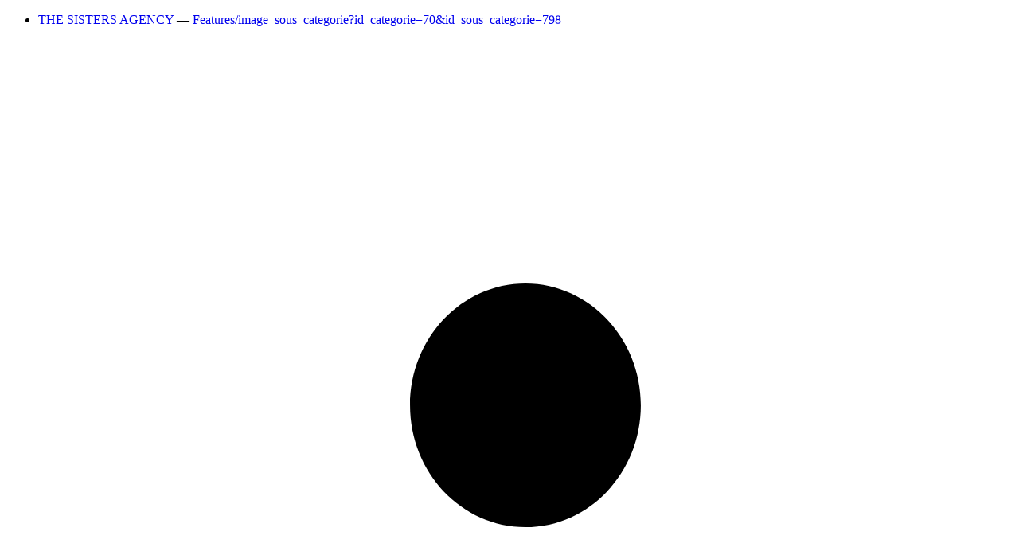

--- FILE ---
content_type: text/html; charset=UTF-8
request_url: http://thesistersagency.com/features/image_sous_categorie.php?id_categorie=70&id_sous_categorie=798
body_size: 13523
content:
<!DOCTYPE html PUBLIC "-//W3C//DTD XHTML 1.0 Transitional//EN" "http://www.w3.org/TR/xhtml1/DTD/xhtml1-transitional.dtd">
<html xmlns="http://www.w3.org/1999/xhtml">
<head>
<meta http-equiv="Content-Type" content="text/html; charset=UTF-8" />
<meta name="google" content="notranslate">
<title>The Sisters Agency - Features</title>
<meta name="viewport" content="width=device-width, initial-scale=1.0, maximum-scale=1.0, user-scalable=no">
<meta name="description" content="Sisters Agency - Features - images banks - interiors - photography"/>
<meta name="keywords" content="Sisters Agency,Features,images banks,interiors,photography " />
<link href= "css/style.css?v=2.5" type="text/css" rel="stylesheet" />
<script type="text/javascript" src="jquery-1.7.2_min.js"></script>
<script type="text/javascript" src="functions.js"></script>
</head>

<body>

<script type="text/javascript">

  document.addEventListener('contextmenu', function(e) {
    e.preventDefault()
  });

  var _gaq = _gaq || [];
  _gaq.push(['_setAccount', 'UA-20723145-1']);
  _gaq.push(['_setDomainName', 'thesistersagency.com']);
  _gaq.push(['_trackPageview']);

  (function() {
    var ga = document.createElement('script'); ga.type = 'text/javascript'; ga.async = true;
    ga.src = ('https:' == document.location.protocol ? 'https://ssl' : 'http://www') + '.google-analytics.com/ga.js';
    var s = document.getElementsByTagName('script')[0]; s.parentNode.insertBefore(ga, s);
  })();

</script>
	<div id="header">
		


<ul id="menu-feat">
	<li id="ariane">

		<span id="t"><a href="/">THE SISTERS AGENCY</a></span> <span class=dash>—</span>
		
				<a href="features/image_sous_categorie.php?id_categorie=70&amp;id_sous_categorie=798">Features/image_sous_categorie?id_categorie=70&id_sous_categorie=798</a>
		
			</li>
	<li id="miniMenu">
		<a class="menu_icon" href="/lightbox_php.php" id="iUser">
      <svg class="svg_icon" viewBox="0 0 50.667 50.667"><use xlink:href="#svg_user" /></svg>
			<span class="menu_icon__title">Login</span>
	  </a>


    <a class="menu_icon" href="#" id="iList">
      <svg class="svg_icon" viewBox="0 0 50.667 50.667"><use xlink:href="#svg_list" /></svg>
			<span class="menu_icon__title">List</span>
    </a>

    <a class="menu_icon" href="#" id="iGrid">
      <svg class="svg_icon" viewBox="0 0 50.667 50.667"><use xlink:href="#svg_grid" /></svg>
			<span class="menu_icon__title">Grid</span>
    </a>

	
    <a class="menu_icon" href="#" id="iLoupe">
      <svg class="svg_icon" viewBox="0 0 50.667 50.667"><use xlink:href="#svg_loupe" /></svg>
			<span class="menu_icon__title">Search</span>
		</a>
	</li>
</ul>

<div id="login">
  <form method="post" action="connexion_php.php">

	<div id="closeLogin">
		<svg id="icle" class="svg_icon" viewBox="0 0 50.667 50.667"><use xlink:href="#svg_login" /></svg>
	</div>

	<input id="connectLogin" type="text" name="login" value="" size="15" placeholder="Login" />

	
	<input  id="connectPassword" type="password" name="pass" value="" size="15" placeholder="Password" />
	<input type="hidden" value="" name="url_depart" />

	<input id="connectOk" type="submit" name="envoi" class="send_log" value="OK" />

	<div id="log_in"><a href="contact_info.php">Register</a></div>



</form>
</div>

<div id="search">
	<form method="get" action="search.php" >
  <svg class="svg_icon" viewBox="0 0 50.667 50.667"><use xlink:href="#svg_loupe" /></svg>

	<input id="searchInput" type="text" name="s" value="" size="15" placeholder="Keyword search" autocomplete="off" />
	<!--<input type="submit" name="envoi2" class="send2" value="Send" />-->

	<span id="searchCross">
		<svg class="svg_icon" viewBox="0 0 50.667 50.667"><use xlink:href="#svg_cross" /></svg>
	</span>
</form>
</div>
<script>console.log("no LOG");</script><style>.block_categorie img{opacity:0;}.block_categorie .cat_name {opacity:1;background:#88d19e;}.block_categorie:hover .cat_name {opacity:1;background:#88d19e;}</style><script>
  var logged=false;
  </script>


<svg style="display:none" viewBox="0 0 50.667 50.667">
  <g id="svg_login" transform="matrix(1.33333 0 0 -1.33333 0 50.667)">
    <path d="M32.565 19l-1.75-1.772H16.492l-.422-.918a6.322 6.322 0 00-1.242-1.793 6.238 6.238 0 00-8.868 0c-2.439 2.465-2.439 6.5.001 8.966a6.237 6.237 0 008.867 0c.51-.514.93-1.12 1.242-1.793l.422-.92h14.323zm-14.144 4.933a9.19 9.19 0 01-1.375 1.793c-3.659 3.7-9.643 3.7-13.303 0-3.658-3.7-3.658-9.752 0-13.451 3.66-3.7 9.644-3.7 13.303 0 .532.537.976 1.12 1.375 1.792l13.68-.024 4.9 4.956-4.9 4.955z"/>
    <path d="M9.286 20.12a1.595 1.595 0 000-2.24 1.553 1.553 0 00-2.216 0 1.595 1.595 0 000 2.24c.611.621 1.604.62 2.216 0"/>
  </g>
  <g id="svg_loupe" transform="matrix(1.33333 0 0 -1.33333 0 50.667)">
    <path d="M18.403 25.805c3.433 0 6.232-2.8 6.232-6.233s-2.8-6.234-6.232-6.234c-3.435 0-6.234 2.8-6.234 6.234 0 3.433 2.799 6.233 6.234 6.233m0-15.636c2.03 0 3.88.634 5.439 1.743l4.912-4.913L31 9.245l-4.94 4.912a9.398 9.398 0 011.745 5.44c0 5.178-4.227 9.403-9.402 9.403C13.226 29 9 24.775 9 19.572a9.39 9.39 0 019.403-9.403"/>
  </g>
	<g id="svg_cross">
  	<path d="M14.828 12.005l-2.823 2.813L35.84 38.725l2.822-2.814z"/>
  	<path d="M35.839 12.005L12.005 35.91l2.823 2.814L38.66 14.818z"/>
	</g>
  <path id="svg_list" d="M20.15 16.74H40V12H20.15zm0 18.96H40v-4.74H20.15zm0-9.48H40v-4.74H20.15zm-9.483-9.48h4.74V12h-4.74zm0 18.96h4.74v-4.74h-4.74zm0-9.48h4.74v-4.74h-4.74z"/>
  <path id="svg_grid" d="M31.333 37.332h6v-6h-6zm0-9h6v-5.999h-6zm-9-8.999h6v-6h-6zm9 0h6v-6h-6zm-9 8.999h6v-5.999h-6zm-9 0h6v-5.999h-6zm0 9h6v-6h-6zm9 0h6v-6h-6zm-9-17.999h6v-6h-6z"/>
  <g id="svg_user" transform="matrix(1.33333 0 0 -1.33333 0 50.667)">
    <path d="M19 16.125c-3.003 0-9-1.591-9-4.751V9h18v2.374c0 3.16-5.995 4.751-9 4.751m0 2.375c2.485 0 4.5 2.126 4.5 4.75S21.485 28 19 28c-2.486 0-4.5-2.126-4.5-4.75s2.014-4.75 4.5-4.75"/>
  </g>
  <g id="svg_user_plus" transform="matrix(1.33333 0 0 -1.33333 0 50.667)">
    <path d="M19 16.125c-3.003 0-9-1.591-9-4.751V9h18v2.374c0 3.16-5.995 4.751-9 4.751m0 2.375c2.485 0 4.5 2.126 4.5 4.75S21.485 28 19 28c-2.486 0-4.5-2.126-4.5-4.75s2.014-4.75 4.5-4.75M37.144 25.053h-3.62v3.62h-3v-3.62h-3.62v-3h3.62v-3.62h3v3.62h3.62z"/>
  </g>
  <g id="svg_info" transform="matrix(1.33333 0 0 -1.33333 0 50.667)">
    <path d="M20.278 12.121H17.74v9.972h2.538zm-2.393 13.833c.288.258.666.387 1.134.387.467 0 .845-.129 1.133-.387a1.28 1.28 0 00.433-.999 1.26 1.26 0 00-.433-.981c-.288-.258-.666-.387-1.133-.387-.468 0-.846.129-1.134.387a1.26 1.26 0 00-.433.981c0 .408.145.741.433.999"/>
    <path d="M19 28.5c-5.241 0-9.505-4.262-9.505-9.5 0-5.239 4.264-9.5 9.505-9.5 5.241 0 9.505 4.261 9.505 9.5 0 5.238-4.264 9.5-9.505 9.5m0-22C12.105 6.5 6.495 12.107 6.495 19c0 6.892 5.61 12.5 12.505 12.5 6.896 0 12.505-5.608 12.505-12.5 0-6.893-5.609-12.5-12.505-12.5"/>
  </g>
</svg>
	</div>

	<div class="centre_alt">
		<div id="centre_gauche" class="alignement"><div id="centre__liste">
			<div id="navigation_new" >
							</div>
			<div id="navigation" >
				

<div id="menu">
				<div class="menu" id="menu61" onclick="affichemenu(this)">
				<a href="#menu61">NEWS</a>
			</div>
			<div id="sousmenu61" style="display:none">
									<div class="sousmenu">
						<a href="image_sous_categorie.php?id_categorie=61&id_sous_categorie=1133">PARISIAN INTERIOR DECORATOR LAURENCE SIMONCINI</a>
					</div>
									<div class="sousmenu">
						<a href="image_sous_categorie.php?id_categorie=61&id_sous_categorie=1131">COLOURFUL COPENHAGEN FLAT BY STINE HOLLESEN</a>
					</div>
									<div class="sousmenu">
						<a href="image_sous_categorie.php?id_categorie=61&id_sous_categorie=1140">AT HOME WITH A DANISH CHEF</a>
					</div>
									<div class="sousmenu">
						<a href="image_sous_categorie.php?id_categorie=61&id_sous_categorie=1134">FRENCH ARTIST JEAN PIERRE FORMICA</a>
					</div>
									<div class="sousmenu">
						<a href="image_sous_categorie.php?id_categorie=61&id_sous_categorie=1144">PALAZZO SAN V IN SOUTHERN ITALY</a>
					</div>
									<div class="sousmenu">
						<a href="image_sous_categorie.php?id_categorie=61&id_sous_categorie=1139">DANISH DESIGNER AKUAMOAHS CABIN</a>
					</div>
									<div class="sousmenu">
						<a href="image_sous_categorie.php?id_categorie=61&id_sous_categorie=1142">CARPENTERS RUSTIC HOLIDAY RETREAT IN DENMARK</a>
					</div>
									<div class="sousmenu">
						<a href="image_sous_categorie.php?id_categorie=61&id_sous_categorie=1132">ARTIST PIERRE EMMANUEL IN SOUTH OF FRANCE</a>
					</div>
									<div class="sousmenu">
						<a href="image_sous_categorie.php?id_categorie=61&id_sous_categorie=1122">VILLA BOCCA IN INDONESIA</a>
					</div>
									<div class="sousmenu">
						<a href="image_sous_categorie.php?id_categorie=61&id_sous_categorie=1135">FRENCH CERAMIST ELODIE AND COREAN PHOTOGRAPHER TONIO</a>
					</div>
									<div class="sousmenu">
						<a href="image_sous_categorie.php?id_categorie=61&id_sous_categorie=1138">ARCHITECT CABIN FOR HOLIDAYS DENMARK</a>
					</div>
									<div class="sousmenu">
						<a href="image_sous_categorie.php?id_categorie=61&id_sous_categorie=1143">CASA SA IN SOUTHERN ITALY</a>
					</div>
							</div>
				<div class="menu" id="menu112" onclick="affichemenu(this)">
				<a href="#menu112">Kitchen Special </a>
			</div>
			<div id="sousmenu112" style="display:none">
									<div class="sousmenu">
						<a href="image_sous_categorie.php?id_categorie=112&id_sous_categorie=1035">HIDDEN KITCHEN BY HANGAR 5</a>
					</div>
									<div class="sousmenu">
						<a href="image_sous_categorie.php?id_categorie=112&id_sous_categorie=1110">INDUSTRIAL WARM KITCHEN KARSTEN</a>
					</div>
									<div class="sousmenu">
						<a href="image_sous_categorie.php?id_categorie=112&id_sous_categorie=1112">PORTUGUESE dEMM ARCHITECTS</a>
					</div>
									<div class="sousmenu">
						<a href="image_sous_categorie.php?id_categorie=112&id_sous_categorie=1111">PARIS KITCHEN AMELIE</a>
					</div>
									<div class="sousmenu">
						<a href="image_sous_categorie.php?id_categorie=112&id_sous_categorie=1064">CITY KITCHEN BY BLINKENBROS</a>
					</div>
									<div class="sousmenu">
						<a href="image_sous_categorie.php?id_categorie=112&id_sous_categorie=1008">ARHCITECT RASMUS BAK</a>
					</div>
									<div class="sousmenu">
						<a href="image_sous_categorie.php?id_categorie=112&id_sous_categorie=1009">FILE UNDER POP COMPANY</a>
					</div>
									<div class="sousmenu">
						<a href="image_sous_categorie.php?id_categorie=112&id_sous_categorie=939">FAMILY KITCHEN BY GARDE HVALSOE</a>
					</div>
									<div class="sousmenu">
						<a href="image_sous_categorie.php?id_categorie=112&id_sous_categorie=842">LUKAS GRAHAM KITCHEN</a>
					</div>
									<div class="sousmenu">
						<a href="image_sous_categorie.php?id_categorie=112&id_sous_categorie=1010">RISSKOV KITCHEN WITH GARDE HVALSOE COMPANY</a>
					</div>
									<div class="sousmenu">
						<a href="image_sous_categorie.php?id_categorie=112&id_sous_categorie=1109">BY THE SEA KITCHEN BY RASMUS BAK</a>
					</div>
									<div class="sousmenu">
						<a href="image_sous_categorie.php?id_categorie=112&id_sous_categorie=972">DESIGNER SUSANNE RUTZOUS KITCHEN BY GARDE HVALSOE </a>
					</div>
									<div class="sousmenu">
						<a href="image_sous_categorie.php?id_categorie=112&id_sous_categorie=935">GARDE HVALSOE KITCHEN</a>
					</div>
									<div class="sousmenu">
						<a href="image_sous_categorie.php?id_categorie=112&id_sous_categorie=910">CORA BY MALTE GORMSEN</a>
					</div>
									<div class="sousmenu">
						<a href="image_sous_categorie.php?id_categorie=112&id_sous_categorie=609">INGERSOLL BY MCLAREN EXCELL</a>
					</div>
									<div class="sousmenu">
						<a href="image_sous_categorie.php?id_categorie=112&id_sous_categorie=908">MARYLEBONE BY MCLAREN EXCELL</a>
					</div>
									<div class="sousmenu">
						<a href="image_sous_categorie.php?id_categorie=112&id_sous_categorie=909">MARIA SAXE BY OLE PALSBY</a>
					</div>
									<div class="sousmenu">
						<a href="image_sous_categorie.php?id_categorie=112&id_sous_categorie=907">STUDIO MASSIMO </a>
					</div>
									<div class="sousmenu">
						<a href="image_sous_categorie.php?id_categorie=112&id_sous_categorie=973">JAMES AMSTERDAM</a>
					</div>
									<div class="sousmenu">
						<a href="image_sous_categorie.php?id_categorie=112&id_sous_categorie=1011">MODERN WITH GARDE HVALSOE</a>
					</div>
							</div>
				<div class="menu" id="menu113" onclick="affichemenu(this)">
				<a href="#menu113">Bathroom Special</a>
			</div>
			<div id="sousmenu113" style="display:none">
									<div class="sousmenu">
						<a href="image_sous_categorie.php?id_categorie=113&id_sous_categorie=843">Lukas</a>
					</div>
									<div class="sousmenu">
						<a href="image_sous_categorie.php?id_categorie=113&id_sous_categorie=593">Bjornvad</a>
					</div>
									<div class="sousmenu">
						<a href="image_sous_categorie.php?id_categorie=113&id_sous_categorie=844">Antonia</a>
					</div>
									<div class="sousmenu">
						<a href="image_sous_categorie.php?id_categorie=113&id_sous_categorie=595">Carlos</a>
					</div>
									<div class="sousmenu">
						<a href="image_sous_categorie.php?id_categorie=113&id_sous_categorie=611">Eze Villa</a>
					</div>
									<div class="sousmenu">
						<a href="image_sous_categorie.php?id_categorie=113&id_sous_categorie=599">Spa</a>
					</div>
							</div>
				<div class="menu" id="menu71" onclick="affichemenu(this)">
				<a href="#menu71">ARCHITECTURAL</a>
			</div>
			<div id="sousmenu71" style="display:none">
									<div class="sousmenu">
						<a href="image_sous_categorie.php?id_categorie=71&id_sous_categorie=1070">VILLA BANK IN ARLES FROM THE SEVENTIES</a>
					</div>
									<div class="sousmenu">
						<a href="image_sous_categorie.php?id_categorie=71&id_sous_categorie=1108">AN ORGANIC HOUSE IN THE MAYAN JUNGLE</a>
					</div>
									<div class="sousmenu">
						<a href="image_sous_categorie.php?id_categorie=71&id_sous_categorie=834">VILLA BENKEMOUN BY ARCHITECT EMILE SALA</a>
					</div>
									<div class="sousmenu">
						<a href="image_sous_categorie.php?id_categorie=71&id_sous_categorie=1119">VILLA TREETOP IN MONTE MAYOR IN SPAIN</a>
					</div>
									<div class="sousmenu">
						<a href="image_sous_categorie.php?id_categorie=71&id_sous_categorie=1094">LONDON ARCHITECTS HOME</a>
					</div>
									<div class="sousmenu">
						<a href="image_sous_categorie.php?id_categorie=71&id_sous_categorie=1073">BUDGET FRIENDLY PRE-DESIGNED ARCHITECT HOUSE DENMARK</a>
					</div>
									<div class="sousmenu">
						<a href="image_sous_categorie.php?id_categorie=71&id_sous_categorie=1137">VILLA THREE ARCHES IN MEXICO</a>
					</div>
									<div class="sousmenu">
						<a href="image_sous_categorie.php?id_categorie=71&id_sous_categorie=976">LISBON GALLERY OWNER MARIE DE CARVALHO</a>
					</div>
									<div class="sousmenu">
						<a href="image_sous_categorie.php?id_categorie=71&id_sous_categorie=681">WILLIAM KRISEL HOUSE IN PALM SPRINGS</a>
					</div>
									<div class="sousmenu">
						<a href="image_sous_categorie.php?id_categorie=71&id_sous_categorie=1042">METROPOLIS APPARTMENT IN COPENHAGEN</a>
					</div>
									<div class="sousmenu">
						<a href="image_sous_categorie.php?id_categorie=71&id_sous_categorie=966">SUSTAINABLE ARCHITECT BUILD FARM HOUSE </a>
					</div>
									<div class="sousmenu">
						<a href="image_sous_categorie.php?id_categorie=71&id_sous_categorie=811">RESTORED  DANISH FARMHOUSE BY ARCHITECTS DENMARK</a>
					</div>
									<div class="sousmenu">
						<a href="image_sous_categorie.php?id_categorie=71&id_sous_categorie=995">NEW MIDCENTURY IN DENMARK</a>
					</div>
									<div class="sousmenu">
						<a href="image_sous_categorie.php?id_categorie=71&id_sous_categorie=817">PHOTOGRAPHER DON FLOOD IN PALM SPRINGS</a>
					</div>
									<div class="sousmenu">
						<a href="image_sous_categorie.php?id_categorie=71&id_sous_categorie=876">DANISH DECORATOR CHRISTINA ARNOLDI SICILY VILLA</a>
					</div>
									<div class="sousmenu">
						<a href="image_sous_categorie.php?id_categorie=71&id_sous_categorie=974">AT HOME WITH COMPANY NORDSTJERNE IN HOUSE BY ARCHITECTS SPOL</a>
					</div>
									<div class="sousmenu">
						<a href="image_sous_categorie.php?id_categorie=71&id_sous_categorie=994">THE CONVERTED DAIRY IN DENMARK</a>
					</div>
									<div class="sousmenu">
						<a href="image_sous_categorie.php?id_categorie=71&id_sous_categorie=1096">KITEHOUSE ON BALI</a>
					</div>
									<div class="sousmenu">
						<a href="image_sous_categorie.php?id_categorie=71&id_sous_categorie=555">MODERN BROOKLYN HOUSE IN NEW YORK</a>
					</div>
									<div class="sousmenu">
						<a href="image_sous_categorie.php?id_categorie=71&id_sous_categorie=507">ARK HOUSE BY ARCHITECT KEIJI ASHIZAWA TOKYO </a>
					</div>
									<div class="sousmenu">
						<a href="image_sous_categorie.php?id_categorie=71&id_sous_categorie=814">LOS ANGELES HOME FOR AUSTRIAN ARCHITECT ANDREA MADDEN</a>
					</div>
									<div class="sousmenu">
						<a href="image_sous_categorie.php?id_categorie=71&id_sous_categorie=840">DANISH VILLA BY ARCHITECTS JORGEN BO AND VILHELM WOHLERT </a>
					</div>
									<div class="sousmenu">
						<a href="image_sous_categorie.php?id_categorie=71&id_sous_categorie=701">DUPLEX FLAT BY CGC ARCHITECTS PARIS</a>
					</div>
									<div class="sousmenu">
						<a href="image_sous_categorie.php?id_categorie=71&id_sous_categorie=1025">VILLA JAGERSRO IN SWEDEN</a>
					</div>
									<div class="sousmenu">
						<a href="image_sous_categorie.php?id_categorie=71&id_sous_categorie=658">FLORENCE BY ARCHITECT MASSIMO ADARIO </a>
					</div>
									<div class="sousmenu">
						<a href="image_sous_categorie.php?id_categorie=71&id_sous_categorie=1062">TRES HERMANAS BY SWISS DESIGNER IRIA DEGEN </a>
					</div>
									<div class="sousmenu">
						<a href="image_sous_categorie.php?id_categorie=71&id_sous_categorie=892">BERLIN ARCHITECT PHILLIPPE VON MATT CONCRETE HOUSE BERLINartist Leiko Ikemura</a>
					</div>
									<div class="sousmenu">
						<a href="image_sous_categorie.php?id_categorie=71&id_sous_categorie=815">PALM SPRING VILLA BY INTERIOR DESIGNER BILL STEWART</a>
					</div>
									<div class="sousmenu">
						<a href="image_sous_categorie.php?id_categorie=71&id_sous_categorie=991">DANISH ARCHITECT RASMUS BAK JAPANESE INSPIRED HOME</a>
					</div>
									<div class="sousmenu">
						<a href="image_sous_categorie.php?id_categorie=71&id_sous_categorie=816">MULHOLLAND DRIVE BY ARCHITECT ANDREA MADDEN</a>
					</div>
									<div class="sousmenu">
						<a href="image_sous_categorie.php?id_categorie=71&id_sous_categorie=891">JOHN LAUTNER VILLA OWNER GOLDSTEIN IN HOLLYWOODills</a>
					</div>
									<div class="sousmenu">
						<a href="image_sous_categorie.php?id_categorie=71&id_sous_categorie=970">THE VILLA BY THE SEA IN DENMARK</a>
					</div>
									<div class="sousmenu">
						<a href="image_sous_categorie.php?id_categorie=71&id_sous_categorie=819">MARMOL RADZINER ARCHITECTS LOS ANGELES</a>
					</div>
									<div class="sousmenu">
						<a href="image_sous_categorie.php?id_categorie=71&id_sous_categorie=562">ITALIAN ARCHITECT MASSIMO ADARIOS ROMAN FLAT</a>
					</div>
									<div class="sousmenu">
						<a href="image_sous_categorie.php?id_categorie=71&id_sous_categorie=696">TREE TOP RESIDENCE BY BELZBERG ARCHITECTS IN LOS ANGELES</a>
					</div>
									<div class="sousmenu">
						<a href="image_sous_categorie.php?id_categorie=71&id_sous_categorie=833">MCLAREN EXCELL ARCHITECTS HOUSE INGERSOLL IN LONDON </a>
					</div>
									<div class="sousmenu">
						<a href="image_sous_categorie.php?id_categorie=71&id_sous_categorie=861">COUNTRY HOUSE BY LIONEL JADOT Jadot</a>
					</div>
									<div class="sousmenu">
						<a href="image_sous_categorie.php?id_categorie=71&id_sous_categorie=633">FRENCH ARCHITECT MARION AGNEL IN PARIS TPTEM TOWER</a>
					</div>
									<div class="sousmenu">
						<a href="image_sous_categorie.php?id_categorie=71&id_sous_categorie=959">ARCHITECTS CLAESSON KOIVISTO RUNE PROJETCT STOCKHOLM</a>
					</div>
									<div class="sousmenu">
						<a href="image_sous_categorie.php?id_categorie=71&id_sous_categorie=385">ARCHITECTS HUMBERT AND POYET FLAT IN MONACO</a>
					</div>
							</div>
				<div class="menu" id="menu101" onclick="affichemenu(this)">
				<a href="#menu101">BY THE SEA</a>
			</div>
			<div id="sousmenu101" style="display:none">
									<div class="sousmenu">
						<a href="image_sous_categorie.php?id_categorie=101&id_sous_categorie=992">THE DANISH DUNE HOUSE</a>
					</div>
									<div class="sousmenu">
						<a href="image_sous_categorie.php?id_categorie=101&id_sous_categorie=1083">A THATCHED HOUSE BY THE SEA DENMARK</a>
					</div>
									<div class="sousmenu">
						<a href="image_sous_categorie.php?id_categorie=101&id_sous_categorie=1067">dEMM ARCHITECT VILLA IN COMPORTA PORTUGAL</a>
					</div>
									<div class="sousmenu">
						<a href="image_sous_categorie.php?id_categorie=101&id_sous_categorie=936">GITTE ARCHITECT HOUSE BY THE DANISH SEA</a>
					</div>
									<div class="sousmenu">
						<a href="image_sous_categorie.php?id_categorie=101&id_sous_categorie=1118">HERRING HOUSE IN INDONESIA</a>
					</div>
									<div class="sousmenu">
						<a href="image_sous_categorie.php?id_categorie=101&id_sous_categorie=1026">VILLA BY THE SEA BY BAKS ARCHITECTS </a>
					</div>
									<div class="sousmenu">
						<a href="image_sous_categorie.php?id_categorie=101&id_sous_categorie=1032">ROUCAS BLANC MARSEILLE</a>
					</div>
									<div class="sousmenu">
						<a href="image_sous_categorie.php?id_categorie=101&id_sous_categorie=968">DANISH JEWELLERY BRAND ANNI LU</a>
					</div>
									<div class="sousmenu">
						<a href="image_sous_categorie.php?id_categorie=101&id_sous_categorie=875">CASA SICILY BY ARCHITECT MARCO MERENDI SICILY</a>
					</div>
									<div class="sousmenu">
						<a href="image_sous_categorie.php?id_categorie=101&id_sous_categorie=945">PALMA A COUNTRY DESIGN VILLA BY THE SEA</a>
					</div>
									<div class="sousmenu">
						<a href="image_sous_categorie.php?id_categorie=101&id_sous_categorie=1028">SEAVIEW VILLA IN DENMARK</a>
					</div>
									<div class="sousmenu">
						<a href="image_sous_categorie.php?id_categorie=101&id_sous_categorie=850">ZARKO DANISH PERFUMER</a>
					</div>
									<div class="sousmenu">
						<a href="image_sous_categorie.php?id_categorie=101&id_sous_categorie=804">OLE PALSBY HOUSE IN COPENHAGENgen</a>
					</div>
									<div class="sousmenu">
						<a href="image_sous_categorie.php?id_categorie=101&id_sous_categorie=827">DANISH SWANFIELD LIVING IN TURKEY</a>
					</div>
									<div class="sousmenu">
						<a href="image_sous_categorie.php?id_categorie=101&id_sous_categorie=826">CHRISTINA VILLA WITH SEAVIEW IN TURKEYkey</a>
					</div>
									<div class="sousmenu">
						<a href="image_sous_categorie.php?id_categorie=101&id_sous_categorie=985">LIVING ON A FLOATING HOME IN COPENHAGEN</a>
					</div>
									<div class="sousmenu">
						<a href="image_sous_categorie.php?id_categorie=101&id_sous_categorie=890">DESIGNER ANN WIIBERGS ARCHITECT VILLA FROM 70S DENMARK</a>
					</div>
									<div class="sousmenu">
						<a href="image_sous_categorie.php?id_categorie=101&id_sous_categorie=893">EZE VILLA BY ARCHITECTS HUMBERT AND POYETyet</a>
					</div>
									<div class="sousmenu">
						<a href="image_sous_categorie.php?id_categorie=101&id_sous_categorie=884">THE LIGHTHOUSE VILLA BY SEA IN DENMARK </a>
					</div>
									<div class="sousmenu">
						<a href="image_sous_categorie.php?id_categorie=101&id_sous_categorie=314">VILLA DAR DOODAD IN ESSAOUIRA IN MOROCCO</a>
					</div>
									<div class="sousmenu">
						<a href="image_sous_categorie.php?id_categorie=101&id_sous_categorie=929">BENEDICTE A CONCRETE VILLA DENMARK</a>
					</div>
									<div class="sousmenu">
						<a href="image_sous_categorie.php?id_categorie=101&id_sous_categorie=946">CAPTAINS REST A WOODEN CABIN LOST IN TASMANIA</a>
					</div>
									<div class="sousmenu">
						<a href="image_sous_categorie.php?id_categorie=101&id_sous_categorie=315">MOROCCAN HOUSE BY  SIDI KAOUKI</a>
					</div>
									<div class="sousmenu">
						<a href="image_sous_categorie.php?id_categorie=101&id_sous_categorie=624">Villa Sky Turkey</a>
					</div>
							</div>
				<div class="menu" id="menu74" onclick="affichemenu(this)">
				<a href="#menu74">CONTEMPORARY</a>
			</div>
			<div id="sousmenu74" style="display:none">
									<div class="sousmenu">
						<a href="image_sous_categorie.php?id_categorie=74&id_sous_categorie=784">CAROLE DECOMBE ART GALLERY IN PARISy Paris</a>
					</div>
									<div class="sousmenu">
						<a href="image_sous_categorie.php?id_categorie=74&id_sous_categorie=1082">THE DANISH REAL ESTATORS HOME ON MALLORCA</a>
					</div>
									<div class="sousmenu">
						<a href="image_sous_categorie.php?id_categorie=74&id_sous_categorie=1038">PARIS GALLERY OWNER AMELIE DU CHALARD</a>
					</div>
									<div class="sousmenu">
						<a href="image_sous_categorie.php?id_categorie=74&id_sous_categorie=1069">EVA A LISBON BRAND</a>
					</div>
									<div class="sousmenu">
						<a href="image_sous_categorie.php?id_categorie=74&id_sous_categorie=1091">ENGLISH FUSION OF DESIGN AND CULINARY</a>
					</div>
									<div class="sousmenu">
						<a href="image_sous_categorie.php?id_categorie=74&id_sous_categorie=1081">GERMAN ARCHITECTS HOME ON MALLORCA</a>
					</div>
									<div class="sousmenu">
						<a href="image_sous_categorie.php?id_categorie=74&id_sous_categorie=1141">FINTECH PROFESSIONAL TRANSFORMED HISTORIC FLAT COPENHAGEN</a>
					</div>
									<div class="sousmenu">
						<a href="image_sous_categorie.php?id_categorie=74&id_sous_categorie=1074">AT HOME WITH GALLERY PETER IBSEN COPENHAGEN</a>
					</div>
									<div class="sousmenu">
						<a href="image_sous_categorie.php?id_categorie=74&id_sous_categorie=1092">LONDON TOWN HOUSE</a>
					</div>
									<div class="sousmenu">
						<a href="image_sous_categorie.php?id_categorie=74&id_sous_categorie=990">ART COLLECTORS HOME IN SOUTH OF FRANCE</a>
					</div>
									<div class="sousmenu">
						<a href="image_sous_categorie.php?id_categorie=74&id_sous_categorie=1088">STOCKHOLM DESIGNER FREDRIK KARLSSON </a>
					</div>
									<div class="sousmenu">
						<a href="image_sous_categorie.php?id_categorie=74&id_sous_categorie=1030">MISS K HOUSE AND GARDEN</a>
					</div>
									<div class="sousmenu">
						<a href="image_sous_categorie.php?id_categorie=74&id_sous_categorie=1013">DANISH INTERIOR DECORATOR CHRISTINA ARNOLDIS HOME</a>
					</div>
									<div class="sousmenu">
						<a href="image_sous_categorie.php?id_categorie=74&id_sous_categorie=983">GREY DOORS IN COPENHAGEN</a>
					</div>
									<div class="sousmenu">
						<a href="image_sous_categorie.php?id_categorie=74&id_sous_categorie=1084">GERMAN ARTIST STEVEN MATTHE CHARCOAL COLOURED FLAT IN COPENHAGEN</a>
					</div>
									<div class="sousmenu">
						<a href="image_sous_categorie.php?id_categorie=74&id_sous_categorie=825">SACRE COEUR DESIGN IN COPENHAGEN</a>
					</div>
									<div class="sousmenu">
						<a href="image_sous_categorie.php?id_categorie=74&id_sous_categorie=785">NANCY GERNAERT ARCHITECT IN PARIS AND BRUSSELS</a>
					</div>
									<div class="sousmenu">
						<a href="image_sous_categorie.php?id_categorie=74&id_sous_categorie=1016">CLASSIC COPENHAGEN FLAT BY THORUP</a>
					</div>
									<div class="sousmenu">
						<a href="image_sous_categorie.php?id_categorie=74&id_sous_categorie=947">IDA FLAT WITH PARISIAN FEEL IN COPENHAGEN </a>
					</div>
									<div class="sousmenu">
						<a href="image_sous_categorie.php?id_categorie=74&id_sous_categorie=790">555 WEST NEW YORK</a>
					</div>
									<div class="sousmenu">
						<a href="image_sous_categorie.php?id_categorie=74&id_sous_categorie=898">CASA NEPI BY ARCHITECT MASSIMO ADARIO</a>
					</div>
									<div class="sousmenu">
						<a href="image_sous_categorie.php?id_categorie=74&id_sous_categorie=1071">KOKS RESTAURANT OWNERS PRIVATE HOME</a>
					</div>
									<div class="sousmenu">
						<a href="image_sous_categorie.php?id_categorie=74&id_sous_categorie=1015">MODERN FLAT WITH EMIL THORUP</a>
					</div>
									<div class="sousmenu">
						<a href="image_sous_categorie.php?id_categorie=74&id_sous_categorie=703">PARIS FLAT BY ARCHITECT ERIC GIZARDizard</a>
					</div>
									<div class="sousmenu">
						<a href="image_sous_categorie.php?id_categorie=74&id_sous_categorie=1019">STINE A MODERN DANISH HOME</a>
					</div>
									<div class="sousmenu">
						<a href="image_sous_categorie.php?id_categorie=74&id_sous_categorie=944">COPENHAGEN STYLIST INGEBORG WOLFS MINIMALIST HOME</a>
					</div>
									<div class="sousmenu">
						<a href="image_sous_categorie.php?id_categorie=74&id_sous_categorie=589">WHITE IN WHITE AT MARIE DE ANDREIS IN PARIS</a>
					</div>
									<div class="sousmenu">
						<a href="image_sous_categorie.php?id_categorie=74&id_sous_categorie=901">SURF VILLA BY ARCHITECT JENS VANG DENMARKitect Jens Vagn</a>
					</div>
									<div class="sousmenu">
						<a href="image_sous_categorie.php?id_categorie=74&id_sous_categorie=917">MOSSROOM DANISH RUG COMPANY VILLA</a>
					</div>
									<div class="sousmenu">
						<a href="image_sous_categorie.php?id_categorie=74&id_sous_categorie=955">SLOTSVEJ VILLA BY DANISH DECORATOR CHRISTINA ARNOLDI</a>
					</div>
									<div class="sousmenu">
						<a href="image_sous_categorie.php?id_categorie=74&id_sous_categorie=787">ARCHITECTS VERONIQUE COTREL PARIS</a>
					</div>
									<div class="sousmenu">
						<a href="image_sous_categorie.php?id_categorie=74&id_sous_categorie=853">FLAIR CASA IN FLORENCE BY MASSIMO ADARIO</a>
					</div>
									<div class="sousmenu">
						<a href="image_sous_categorie.php?id_categorie=74&id_sous_categorie=719">LA FAMIGLIA FURNITURE COPENHAGEN VILLA</a>
					</div>
									<div class="sousmenu">
						<a href="image_sous_categorie.php?id_categorie=74&id_sous_categorie=351">MARYLEBONE LONDON HOUSE BY ARCHITECTS MCLAREN EXCELL</a>
					</div>
									<div class="sousmenu">
						<a href="image_sous_categorie.php?id_categorie=74&id_sous_categorie=447">NEW YORK FLAT BY ARCHITECT BRAD FORD</a>
					</div>
									<div class="sousmenu">
						<a href="image_sous_categorie.php?id_categorie=74&id_sous_categorie=674">LOS ANGELES DANCER TINA BERKETTS CONTEMPORARYVILLA</a>
					</div>
									<div class="sousmenu">
						<a href="image_sous_categorie.php?id_categorie=74&id_sous_categorie=1086">COPENHAGEN FLAT GREY HUES</a>
					</div>
							</div>
				<div class="menu" id="menu108" onclick="affichemenu(this)">
				<a href="#menu108">COLOURFUL HOMES</a>
			</div>
			<div id="sousmenu108" style="display:none">
									<div class="sousmenu">
						<a href="image_sous_categorie.php?id_categorie=108&id_sous_categorie=1105">DANISH DESIGNER EMIL THORUP CITY FLAT</a>
					</div>
									<div class="sousmenu">
						<a href="image_sous_categorie.php?id_categorie=108&id_sous_categorie=1041">COLOURFUL PARIS</a>
					</div>
									<div class="sousmenu">
						<a href="image_sous_categorie.php?id_categorie=108&id_sous_categorie=1040">PARIS VILLA BY ARCHITECT JOSEPHINE THEET</a>
					</div>
									<div class="sousmenu">
						<a href="image_sous_categorie.php?id_categorie=108&id_sous_categorie=1072">COLOURFUL FLAT FROM THE FIFTIES IN COPENHAGEN</a>
					</div>
									<div class="sousmenu">
						<a href="image_sous_categorie.php?id_categorie=108&id_sous_categorie=1057">CONVERTED COLOURFUL WAREHOUSE COPENHAGEN</a>
					</div>
									<div class="sousmenu">
						<a href="image_sous_categorie.php?id_categorie=108&id_sous_categorie=1136">PARISIAN TWIST WITH AMERICAN ASHLEY</a>
					</div>
									<div class="sousmenu">
						<a href="image_sous_categorie.php?id_categorie=108&id_sous_categorie=1090">BOLD RESTORATION SMALL STOCKHOLM FLAT</a>
					</div>
									<div class="sousmenu">
						<a href="image_sous_categorie.php?id_categorie=108&id_sous_categorie=956">MICHAELS COLOURFUL FLAT IN COPENHAGEN</a>
					</div>
									<div class="sousmenu">
						<a href="image_sous_categorie.php?id_categorie=108&id_sous_categorie=1058">THE COLOURFUL HOME OF DANISH DESIGNER CHARLOTTE RICE</a>
					</div>
									<div class="sousmenu">
						<a href="image_sous_categorie.php?id_categorie=108&id_sous_categorie=1093">EXOTIC LONDON HOME</a>
					</div>
									<div class="sousmenu">
						<a href="image_sous_categorie.php?id_categorie=108&id_sous_categorie=996">PINK PURPLE HUES WITH DANISH SCENOGRAPHER NAIDA NABILL</a>
					</div>
									<div class="sousmenu">
						<a href="image_sous_categorie.php?id_categorie=108&id_sous_categorie=934">OLE AND KAREN AN ARTY COPENHAGEN FLAT</a>
					</div>
									<div class="sousmenu">
						<a href="image_sous_categorie.php?id_categorie=108&id_sous_categorie=1060">LONDON DESIGNER VICKI STAINOW HOME IN SOUTH OF FRANCE</a>
					</div>
									<div class="sousmenu">
						<a href="image_sous_categorie.php?id_categorie=108&id_sous_categorie=1024">SWEDISH BABBA IN HER NEW YORK COUNTRY HOME </a>
					</div>
									<div class="sousmenu">
						<a href="image_sous_categorie.php?id_categorie=108&id_sous_categorie=855">EMMELINE A HOUSE IN PARIS BY ARCHITECT ERIC GIZARD</a>
					</div>
									<div class="sousmenu">
						<a href="image_sous_categorie.php?id_categorie=108&id_sous_categorie=1031">SEVENTIES VILLA IN PAU FRANCE</a>
					</div>
									<div class="sousmenu">
						<a href="image_sous_categorie.php?id_categorie=108&id_sous_categorie=1066">HOLIDAY HOUSE IN THE SOUTH OF FRANCE BY ANNABEL KERN</a>
					</div>
									<div class="sousmenu">
						<a href="image_sous_categorie.php?id_categorie=108&id_sous_categorie=1000">THE DARLING GUESTHOUSE COPENHAGEN</a>
					</div>
									<div class="sousmenu">
						<a href="image_sous_categorie.php?id_categorie=108&id_sous_categorie=773">LARS A HISTORIC REFURBISHED MANSION DENMARK</a>
					</div>
									<div class="sousmenu">
						<a href="image_sous_categorie.php?id_categorie=108&id_sous_categorie=902">INTERIOR DECORATOR NANETT NIELSSON COLOURFUL HOME IN COPENHAGEN</a>
					</div>
									<div class="sousmenu">
						<a href="image_sous_categorie.php?id_categorie=108&id_sous_categorie=943">COLOURFUL VILLA IN COPENHAGEN WITH MATHILDE</a>
					</div>
									<div class="sousmenu">
						<a href="image_sous_categorie.php?id_categorie=108&id_sous_categorie=800">BALCONY LOT A DANISH GALLERY</a>
					</div>
									<div class="sousmenu">
						<a href="image_sous_categorie.php?id_categorie=108&id_sous_categorie=979">ARTY COLOURFUL DANISH VILLA</a>
					</div>
									<div class="sousmenu">
						<a href="image_sous_categorie.php?id_categorie=108&id_sous_categorie=806">JOHANNA CHIC COLOURED FLAT COPENHAGEN</a>
					</div>
									<div class="sousmenu">
						<a href="image_sous_categorie.php?id_categorie=108&id_sous_categorie=789">By Babba</a>
					</div>
									<div class="sousmenu">
						<a href="image_sous_categorie.php?id_categorie=108&id_sous_categorie=824">MARGRETHE STYLIST IN OSLO</a>
					</div>
									<div class="sousmenu">
						<a href="image_sous_categorie.php?id_categorie=108&id_sous_categorie=829">ANTHONY EARTH PALETTE FLAT IN COPENHAGEN</a>
					</div>
									<div class="sousmenu">
						<a href="image_sous_categorie.php?id_categorie=108&id_sous_categorie=873">DECORATOR MICHEL PIGNAN IN AVIGNON</a>
					</div>
									<div class="sousmenu">
						<a href="image_sous_categorie.php?id_categorie=108&id_sous_categorie=783">ARCHITECT CAMILLE HERMAND IN PARIS</a>
					</div>
									<div class="sousmenu">
						<a href="image_sous_categorie.php?id_categorie=108&id_sous_categorie=823">BAUM UND PFERDGARTEN COLOURFUL COPENHAGEN FLAT</a>
					</div>
									<div class="sousmenu">
						<a href="image_sous_categorie.php?id_categorie=108&id_sous_categorie=700">STUDIO MADDOX IN PARIS</a>
					</div>
							</div>
				<div class="menu" id="menu75" onclick="affichemenu(this)">
				<a href="#menu75">COUNTRY</a>
			</div>
			<div id="sousmenu75" style="display:none">
									<div class="sousmenu">
						<a href="image_sous_categorie.php?id_categorie=75&id_sous_categorie=989">GALLERY OWNER CAROLE DECOMBE PROVENCE MANOR</a>
					</div>
									<div class="sousmenu">
						<a href="image_sous_categorie.php?id_categorie=75&id_sous_categorie=1087">FRENCH ARCHITECT ERIC GIZARDS COUNTRY HOUSE</a>
					</div>
									<div class="sousmenu">
						<a href="image_sous_categorie.php?id_categorie=75&id_sous_categorie=1080">SWEDISH HOUSE IN THE SKARGAARD IN STOCKHOLM</a>
					</div>
									<div class="sousmenu">
						<a href="image_sous_categorie.php?id_categorie=75&id_sous_categorie=775">LONE A MODERN COUNTRY ADVENTURE IN DENMARK</a>
					</div>
									<div class="sousmenu">
						<a href="image_sous_categorie.php?id_categorie=75&id_sous_categorie=1121">BOHEMIAN FRENCH CERAMIST HOME</a>
					</div>
									<div class="sousmenu">
						<a href="image_sous_categorie.php?id_categorie=75&id_sous_categorie=949">AT HOME WITH CLEMENTINE MARCHAL</a>
					</div>
									<div class="sousmenu">
						<a href="image_sous_categorie.php?id_categorie=75&id_sous_categorie=1051">FRENCH CERAMIST ALEXANDRA GARCIA</a>
					</div>
									<div class="sousmenu">
						<a href="image_sous_categorie.php?id_categorie=75&id_sous_categorie=1056">ALPAGE DE COTTIER IN SWITZERLAND</a>
					</div>
									<div class="sousmenu">
						<a href="image_sous_categorie.php?id_categorie=75&id_sous_categorie=998">MODERN COUNTRY IN FRANCE</a>
					</div>
									<div class="sousmenu">
						<a href="image_sous_categorie.php?id_categorie=75&id_sous_categorie=879">DANISH STYLIST OTHILIA THALUNDS CABIN IN DENMARKds summercabin</a>
					</div>
									<div class="sousmenu">
						<a href="image_sous_categorie.php?id_categorie=75&id_sous_categorie=685">DANISH ARTIST ANNA BLINCOE</a>
					</div>
									<div class="sousmenu">
						<a href="image_sous_categorie.php?id_categorie=75&id_sous_categorie=726">MAS CALIGA BY POBA ARCHITECTS IN SOUTH OF FRANCE South of France</a>
					</div>
									<div class="sousmenu">
						<a href="image_sous_categorie.php?id_categorie=75&id_sous_categorie=1077">ENGLISH DAVID CHICOINE IN SOUTH OF FRANCE</a>
					</div>
									<div class="sousmenu">
						<a href="image_sous_categorie.php?id_categorie=75&id_sous_categorie=999">HISTORIC HOUSE IN ARLES</a>
					</div>
									<div class="sousmenu">
						<a href="image_sous_categorie.php?id_categorie=75&id_sous_categorie=922">HELEN CURTIS ANTIQUE DEALER AUSTRALIAn Australia</a>
					</div>
									<div class="sousmenu">
						<a href="image_sous_categorie.php?id_categorie=75&id_sous_categorie=841">HOLIDAY HOME IN TISVILDE IN DENMARKk</a>
					</div>
									<div class="sousmenu">
						<a href="image_sous_categorie.php?id_categorie=75&id_sous_categorie=1114">SWEDISH COUNTRY HOUSE MODERN</a>
					</div>
									<div class="sousmenu">
						<a href="image_sous_categorie.php?id_categorie=75&id_sous_categorie=803">PIERRE FREY COUNTRY HOUSE FRANCE</a>
					</div>
									<div class="sousmenu">
						<a href="image_sous_categorie.php?id_categorie=75&id_sous_categorie=809">SAMINA AND ANDREA BRUGI DANISH HOLIDAY CABIN</a>
					</div>
									<div class="sousmenu">
						<a href="image_sous_categorie.php?id_categorie=75&id_sous_categorie=897">KRISTINA LINDHE OWNER OF BRAND LEXINGTON IN STOCKHOLM</a>
					</div>
									<div class="sousmenu">
						<a href="image_sous_categorie.php?id_categorie=75&id_sous_categorie=732">ANNIES ROMANTIC GETAWAY</a>
					</div>
									<div class="sousmenu">
						<a href="image_sous_categorie.php?id_categorie=75&id_sous_categorie=971">THE TABLE ART GALLERY IN HAY IN ENGLAND</a>
					</div>
									<div class="sousmenu">
						<a href="image_sous_categorie.php?id_categorie=75&id_sous_categorie=928">BENEDICTE ROMANTIC HOUSE IN ISLE SUR LA SORGUE FRANCEhouse in Isle sur la Sorgue</a>
					</div>
									<div class="sousmenu">
						<a href="image_sous_categorie.php?id_categorie=75&id_sous_categorie=807">AT HOME WITH PHOTOGRAPHER JOANNA MACLENNAN</a>
					</div>
									<div class="sousmenu">
						<a href="image_sous_categorie.php?id_categorie=75&id_sous_categorie=671">THE SHOP HOME STORIES IN NEW YORK</a>
					</div>
									<div class="sousmenu">
						<a href="image_sous_categorie.php?id_categorie=75&id_sous_categorie=743">LONE A CENTURY OLD HOUSE IN COPENHAGENty </a>
					</div>
									<div class="sousmenu">
						<a href="image_sous_categorie.php?id_categorie=75&id_sous_categorie=1076">ITALIAN DESIGNER IN SOUTH OF FRANCE</a>
					</div>
							</div>
				<div class="menu" id="menu72" onclick="affichemenu(this)">
				<a href="#menu72">DESIGNERS AND ARTISTS</a>
			</div>
			<div id="sousmenu72" style="display:none">
									<div class="sousmenu">
						<a href="image_sous_categorie.php?id_categorie=72&id_sous_categorie=1049">DANISH GEORG JENSEN DESIGNER HELLE DAMKJAER IN CANNES</a>
					</div>
									<div class="sousmenu">
						<a href="image_sous_categorie.php?id_categorie=72&id_sous_categorie=1104">DANISH FASHION DESIGNER SOREN LE SCHMIDT</a>
					</div>
									<div class="sousmenu">
						<a href="image_sous_categorie.php?id_categorie=72&id_sous_categorie=1050">FRENCH DESIGNER INGA SEMPE IN HER STUDIO</a>
					</div>
									<div class="sousmenu">
						<a href="image_sous_categorie.php?id_categorie=72&id_sous_categorie=1039">FRENCH FASHION DESIGNER EDWARD ACHOUR IN PARIS</a>
					</div>
									<div class="sousmenu">
						<a href="image_sous_categorie.php?id_categorie=72&id_sous_categorie=1059">BY SZEKI IN COPENHAGEN DESIGN FAMILY FLAT</a>
					</div>
									<div class="sousmenu">
						<a href="image_sous_categorie.php?id_categorie=72&id_sous_categorie=1106">DANISH DESIGNER FREDRIK WERNER FROM NORMAN ARCHITECTS</a>
					</div>
									<div class="sousmenu">
						<a href="image_sous_categorie.php?id_categorie=72&id_sous_categorie=977">FORMER CHANEL CREATIVE DIRECTOR NICOLAS LEFEUVRE IN LISBON</a>
					</div>
									<div class="sousmenu">
						<a href="image_sous_categorie.php?id_categorie=72&id_sous_categorie=941">DANISH JEWEL DESIGNER IVONA BRUUN  </a>
					</div>
									<div class="sousmenu">
						<a href="image_sous_categorie.php?id_categorie=72&id_sous_categorie=919">STINE GOYA SHOWROOM COPENHAGEN</a>
					</div>
									<div class="sousmenu">
						<a href="image_sous_categorie.php?id_categorie=72&id_sous_categorie=997">MALENE BIRGER DANISH DECORATOR ON MALLORCA</a>
					</div>
									<div class="sousmenu">
						<a href="image_sous_categorie.php?id_categorie=72&id_sous_categorie=786">OLIVIA CLERGEU BAG DESIGNER IN PARIS</a>
					</div>
									<div class="sousmenu">
						<a href="image_sous_categorie.php?id_categorie=72&id_sous_categorie=822">OBEY DESIGNERS HOME IN LOS ANGLES</a>
					</div>
									<div class="sousmenu">
						<a href="image_sous_categorie.php?id_categorie=72&id_sous_categorie=733">ALESSANDRO SARFATTI COMPANY ASTEP IN COPENHAGEN</a>
					</div>
									<div class="sousmenu">
						<a href="image_sous_categorie.php?id_categorie=72&id_sous_categorie=1089">STOCKHOLM ARCHITECTURAL GEM SMALL FLAT</a>
					</div>
									<div class="sousmenu">
						<a href="image_sous_categorie.php?id_categorie=72&id_sous_categorie=975">DUTCH JEWELLER DESIGNER BIBI VAN DER VELDEN </a>
					</div>
									<div class="sousmenu">
						<a href="image_sous_categorie.php?id_categorie=72&id_sous_categorie=969">DANISH DESIGNER AND ARCHITECT MARIA BERNTSEN</a>
					</div>
									<div class="sousmenu">
						<a href="image_sous_categorie.php?id_categorie=72&id_sous_categorie=918">MIE DANISH DESIGNER OF THE BRAND SMALL REVOLUTION</a>
					</div>
									<div class="sousmenu">
						<a href="image_sous_categorie.php?id_categorie=72&id_sous_categorie=931">AT HOME WITH SIBAST FURNITURE IN COPENHAGEN</a>
					</div>
									<div class="sousmenu">
						<a href="image_sous_categorie.php?id_categorie=72&id_sous_categorie=900">DANISH DESIGNER DAVID THULSTRUP</a>
					</div>
									<div class="sousmenu">
						<a href="image_sous_categorie.php?id_categorie=72&id_sous_categorie=778">ORIT ELHANATI JEWELS IN COPENHAGEN</a>
					</div>
									<div class="sousmenu">
						<a href="image_sous_categorie.php?id_categorie=72&id_sous_categorie=821">ANINE BING FASHION DESIGNER LOS ANGELES</a>
					</div>
									<div class="sousmenu">
						<a href="image_sous_categorie.php?id_categorie=72&id_sous_categorie=888">GALLERY OWNER CYRILLE PUTMAN IN ARLES SOUTH OF FRANCE</a>
					</div>
									<div class="sousmenu">
						<a href="image_sous_categorie.php?id_categorie=72&id_sous_categorie=1046">DANISH CERAMIST SUSANNE RUTZOU</a>
					</div>
									<div class="sousmenu">
						<a href="image_sous_categorie.php?id_categorie=72&id_sous_categorie=665">BRITT SISSECK FASHION COPENHAGEN</a>
					</div>
									<div class="sousmenu">
						<a href="image_sous_categorie.php?id_categorie=72&id_sous_categorie=693">JEWELLER MARLENE JUHL JORGENSEN COPENHAGEN</a>
					</div>
							</div>
				<div class="menu" id="menu76" onclick="affichemenu(this)">
				<a href="#menu76">ECLECTIC</a>
			</div>
			<div id="sousmenu76" style="display:none">
									<div class="sousmenu">
						<a href="image_sous_categorie.php?id_categorie=76&id_sous_categorie=1022">PALAZZO BY LAKE COMO WITH DANISH DESIGNER MARIANNE BRANDI</a>
					</div>
									<div class="sousmenu">
						<a href="image_sous_categorie.php?id_categorie=76&id_sous_categorie=851">DANISH DESIGNER AND ARTIST MALENE BIRGER BY LAKE COMO</a>
					</div>
									<div class="sousmenu">
						<a href="image_sous_categorie.php?id_categorie=76&id_sous_categorie=563">ECLECTIC ROME FLAT BY ARCHITECT MASSIMO ADARIO</a>
					</div>
									<div class="sousmenu">
						<a href="image_sous_categorie.php?id_categorie=76&id_sous_categorie=1037">LOT PARTICULIER A COPENHAGEN HOME</a>
					</div>
									<div class="sousmenu">
						<a href="image_sous_categorie.php?id_categorie=76&id_sous_categorie=1017">AT HOME WITH DANISH SACRE COEUR SHOP</a>
					</div>
									<div class="sousmenu">
						<a href="image_sous_categorie.php?id_categorie=76&id_sous_categorie=906">BRIGHTON ANTIQUE DEALER ALEX  MACHURTUR IN ENGLAND</a>
					</div>
									<div class="sousmenu">
						<a href="image_sous_categorie.php?id_categorie=76&id_sous_categorie=666">GEORGIOS HOUSE IN ATHENS</a>
					</div>
									<div class="sousmenu">
						<a href="image_sous_categorie.php?id_categorie=76&id_sous_categorie=531">Maryam Montague human rights specialist and behind Peacock Pavilion Retreat Marrakech</a>
					</div>
									<div class="sousmenu">
						<a href="image_sous_categorie.php?id_categorie=76&id_sous_categorie=506">ECLECTIC HOME OF ART MECENE IN ARLES IN SOUTH OF FRANCE</a>
					</div>
									<div class="sousmenu">
						<a href="image_sous_categorie.php?id_categorie=76&id_sous_categorie=613">DRAMATIC ABIGAIL AHERN HOME IN  LONDON</a>
					</div>
							</div>
				<div class="menu" id="menu110" onclick="affichemenu(this)">
				<a href="#menu110">SUSTAINABLE LIVING</a>
			</div>
			<div id="sousmenu110" style="display:none">
									<div class="sousmenu">
						<a href="image_sous_categorie.php?id_categorie=110&id_sous_categorie=1117">A V SHAPED SMALL CABIN DENMARK</a>
					</div>
									<div class="sousmenu">
						<a href="image_sous_categorie.php?id_categorie=110&id_sous_categorie=792">WOODEN CABIN BY STEG ARCHITECTS IN SWEDEN</a>
					</div>
									<div class="sousmenu">
						<a href="image_sous_categorie.php?id_categorie=110&id_sous_categorie=1115">SUSTAINABLE DANISH SUMMER CABIN</a>
					</div>
									<div class="sousmenu">
						<a href="image_sous_categorie.php?id_categorie=110&id_sous_categorie=860">STINE BUSK DANISH FASHION DESIGNERS CABIN</a>
					</div>
									<div class="sousmenu">
						<a href="image_sous_categorie.php?id_categorie=110&id_sous_categorie=896">ARCHITECT MARCUS LEE HACKNEY RECYCLE HOUSE IN LONDON</a>
					</div>
									<div class="sousmenu">
						<a href="image_sous_categorie.php?id_categorie=110&id_sous_categorie=937">CONVERTED BARN WITH STYLIST ADELINE MAILLET</a>
					</div>
									<div class="sousmenu">
						<a href="image_sous_categorie.php?id_categorie=110&id_sous_categorie=950">THE CONVERTED BUS BARN</a>
					</div>
									<div class="sousmenu">
						<a href="image_sous_categorie.php?id_categorie=110&id_sous_categorie=859">NADIA AND THE OCTOGONAL CABIN IN COPENHAGEN</a>
					</div>
									<div class="sousmenu">
						<a href="image_sous_categorie.php?id_categorie=110&id_sous_categorie=905">WHALE HOUSE IN PROVINCETOWN</a>
					</div>
									<div class="sousmenu">
						<a href="image_sous_categorie.php?id_categorie=110&id_sous_categorie=347">THE FOREST CARETAKER</a>
					</div>
									<div class="sousmenu">
						<a href="image_sous_categorie.php?id_categorie=110&id_sous_categorie=510">TOKYO SUSTAINABLE</a>
					</div>
									<div class="sousmenu">
						<a href="image_sous_categorie.php?id_categorie=110&id_sous_categorie=1120">CARLO SUSTAINBABLE CABIN</a>
					</div>
							</div>
				<div class="menu" id="menu78" onclick="affichemenu(this)">
				<a href="#menu78">GARDENS</a>
			</div>
			<div id="sousmenu78" style="display:none">
									<div class="sousmenu">
						<a href="image_sous_categorie.php?id_categorie=78&id_sous_categorie=1063">NANETTE GARDEN IN COPENHAGEN</a>
					</div>
									<div class="sousmenu">
						<a href="image_sous_categorie.php?id_categorie=78&id_sous_categorie=1101">ITALIAN PALAZZO GARDEN LA CARLIA</a>
					</div>
									<div class="sousmenu">
						<a href="image_sous_categorie.php?id_categorie=78&id_sous_categorie=865">TONY GARDEN DENMARK</a>
					</div>
									<div class="sousmenu">
						<a href="image_sous_categorie.php?id_categorie=78&id_sous_categorie=1098">JAPAN GARDEN</a>
					</div>
									<div class="sousmenu">
						<a href="image_sous_categorie.php?id_categorie=78&id_sous_categorie=1034">ANN WIBERG ARTIST GARDEN DENMARK</a>
					</div>
									<div class="sousmenu">
						<a href="image_sous_categorie.php?id_categorie=78&id_sous_categorie=1100">CONTEMPORARY GARDEN</a>
					</div>
									<div class="sousmenu">
						<a href="image_sous_categorie.php?id_categorie=78&id_sous_categorie=948">RETREAT FOR THE SCULPTOR MARC NUCERA</a>
					</div>
									<div class="sousmenu">
						<a href="image_sous_categorie.php?id_categorie=78&id_sous_categorie=862">AABERG GARDEN WITH WOODEN GAZEBO</a>
					</div>
									<div class="sousmenu">
						<a href="image_sous_categorie.php?id_categorie=78&id_sous_categorie=866">MAS CALIGA PROVENCE GARDEN</a>
					</div>
									<div class="sousmenu">
						<a href="image_sous_categorie.php?id_categorie=78&id_sous_categorie=1033">GERDA ROSE GARDEN DENMARK</a>
					</div>
									<div class="sousmenu">
						<a href="image_sous_categorie.php?id_categorie=78&id_sous_categorie=517">CITY GARDEN</a>
					</div>
									<div class="sousmenu">
						<a href="image_sous_categorie.php?id_categorie=78&id_sous_categorie=872">JEWELDESIGNER BERGSOE GARDEN DENMARK</a>
					</div>
									<div class="sousmenu">
						<a href="image_sous_categorie.php?id_categorie=78&id_sous_categorie=869">METTE AND RUNE TERRACES DENMARK</a>
					</div>
									<div class="sousmenu">
						<a href="image_sous_categorie.php?id_categorie=78&id_sous_categorie=868">ANNEMETTE GARDEN DENMARK</a>
					</div>
									<div class="sousmenu">
						<a href="image_sous_categorie.php?id_categorie=78&id_sous_categorie=867">HEMMINGSEN ROMANTIC GARDEN DENMARK</a>
					</div>
									<div class="sousmenu">
						<a href="image_sous_categorie.php?id_categorie=78&id_sous_categorie=911">TERRACE GARDEN DENMARK </a>
					</div>
									<div class="sousmenu">
						<a href="image_sous_categorie.php?id_categorie=78&id_sous_categorie=870">Micahalas Rooftop in Copenhagen</a>
					</div>
									<div class="sousmenu">
						<a href="image_sous_categorie.php?id_categorie=78&id_sous_categorie=529">MAJORELLE GARDEN MOROCCO</a>
					</div>
									<div class="sousmenu">
						<a href="image_sous_categorie.php?id_categorie=78&id_sous_categorie=1099">GARDEN SOUTH OF FRANCE GALLERY OWNER CAROLE DECOMBE</a>
					</div>
									<div class="sousmenu">
						<a href="image_sous_categorie.php?id_categorie=78&id_sous_categorie=1102">ROOFTOP BY JEWELDESIGNER MARLENE JUHL</a>
					</div>
							</div>
				<div class="menu" id="menu79" onclick="affichemenu(this)">
				<a href="#menu79">HOLIDAY HOMES</a>
			</div>
			<div id="sousmenu79" style="display:none">
									<div class="sousmenu">
						<a href="image_sous_categorie.php?id_categorie=79&id_sous_categorie=988">WILD LIFE WITH ZAN IBIZA REAL ESTATORS OWN HOME</a>
					</div>
									<div class="sousmenu">
						<a href="image_sous_categorie.php?id_categorie=79&id_sous_categorie=1061">VANESSA A FRENCH CONVERTED STONE FARMHOUSE SOUTH OF FRANCE</a>
					</div>
									<div class="sousmenu">
						<a href="image_sous_categorie.php?id_categorie=79&id_sous_categorie=1116">DANISH JEWEL DESIGNER JOSEPHINE BERGSOE BOHEMIAN AND COLOURFUL </a>
					</div>
									<div class="sousmenu">
						<a href="image_sous_categorie.php?id_categorie=79&id_sous_categorie=1097">AWASI HOLIDAY HOUSE INDONESIA</a>
					</div>
									<div class="sousmenu">
						<a href="image_sous_categorie.php?id_categorie=79&id_sous_categorie=986">SWISS JOURNALIST DANIELA FABIAN IBIZA HOME</a>
					</div>
									<div class="sousmenu">
						<a href="image_sous_categorie.php?id_categorie=79&id_sous_categorie=1068">FRENCH ARTIST NICOLAS LEFEUVRE COMPORTA PARADISE PORTUGAL</a>
					</div>
									<div class="sousmenu">
						<a href="image_sous_categorie.php?id_categorie=79&id_sous_categorie=1103">GERMAN ARCHITECTS DANISH COUNTRY HOME</a>
					</div>
									<div class="sousmenu">
						<a href="image_sous_categorie.php?id_categorie=79&id_sous_categorie=993">HOLIDAY MANSION IN PROVENCE</a>
					</div>
									<div class="sousmenu">
						<a href="image_sous_categorie.php?id_categorie=79&id_sous_categorie=987">BELGIUM DECORATOR NANCY GEERNAERT IN IBIZA</a>
					</div>
									<div class="sousmenu">
						<a href="image_sous_categorie.php?id_categorie=79&id_sous_categorie=1085">HOLIDAY CABIN WITH FLUID TRANSITIONS IN DENMARK</a>
					</div>
									<div class="sousmenu">
						<a href="image_sous_categorie.php?id_categorie=79&id_sous_categorie=951">MAI AND MICHAELS HOLIDAY HOME</a>
					</div>
									<div class="sousmenu">
						<a href="image_sous_categorie.php?id_categorie=79&id_sous_categorie=1095">DANISH SUMMER ISLAND CABIN BORNHOLM</a>
					</div>
									<div class="sousmenu">
						<a href="image_sous_categorie.php?id_categorie=79&id_sous_categorie=877">HELLE HOLSTEIN DANISH INTERIOR DECORATOR </a>
					</div>
									<div class="sousmenu">
						<a href="image_sous_categorie.php?id_categorie=79&id_sous_categorie=952">DANISH STYLIST PERNILLE HOLIDAY HOME</a>
					</div>
									<div class="sousmenu">
						<a href="image_sous_categorie.php?id_categorie=79&id_sous_categorie=1001">SMALL DANISH CABIN BY JESPER VERN WITH WORKSHOP</a>
					</div>
									<div class="sousmenu">
						<a href="image_sous_categorie.php?id_categorie=79&id_sous_categorie=524">FRENCH COUNTRY PROVENCE</a>
					</div>
									<div class="sousmenu">
						<a href="image_sous_categorie.php?id_categorie=79&id_sous_categorie=1043">DANISH CERAMIST SUMMER GETAWAY</a>
					</div>
									<div class="sousmenu">
						<a href="image_sous_categorie.php?id_categorie=79&id_sous_categorie=885">INTERIOR DECORATOR JULIE BRANDT PROCJECT1</a>
					</div>
									<div class="sousmenu">
						<a href="image_sous_categorie.php?id_categorie=79&id_sous_categorie=802">PELOPONNESE ISLAND CABIN</a>
					</div>
									<div class="sousmenu">
						<a href="image_sous_categorie.php?id_categorie=79&id_sous_categorie=887">INTERIOR DECORATOR JULIE BRANDT HOLIDAY HOME</a>
					</div>
									<div class="sousmenu">
						<a href="image_sous_categorie.php?id_categorie=79&id_sous_categorie=1029">DANISH SUMMER HOUSE</a>
					</div>
									<div class="sousmenu">
						<a href="image_sous_categorie.php?id_categorie=79&id_sous_categorie=883">BRAND MOSHI MOSHI HOLIDAY HOME DENMARK</a>
					</div>
									<div class="sousmenu">
						<a href="image_sous_categorie.php?id_categorie=79&id_sous_categorie=882">FROM LOS ANGELES TO DENMARK </a>
					</div>
									<div class="sousmenu">
						<a href="image_sous_categorie.php?id_categorie=79&id_sous_categorie=886">Interior Decorator Julie Brandt project 2</a>
					</div>
									<div class="sousmenu">
						<a href="image_sous_categorie.php?id_categorie=79&id_sous_categorie=774">CHARLOTTE MINCH DESIGN COPENHAGEN</a>
					</div>
									<div class="sousmenu">
						<a href="image_sous_categorie.php?id_categorie=79&id_sous_categorie=178">LA FAMIGLIA CONCEPTSTORE MARRAKECH</a>
					</div>
									<div class="sousmenu">
						<a href="image_sous_categorie.php?id_categorie=79&id_sous_categorie=1014">CABIN BY EMIL THORUP</a>
					</div>
									<div class="sousmenu">
						<a href="image_sous_categorie.php?id_categorie=79&id_sous_categorie=981">DANISH SOREN LIVES IN LOS ANGELES BUT LOVES HIS HOLIDAY HOME IN DENMARK</a>
					</div>
									<div class="sousmenu">
						<a href="image_sous_categorie.php?id_categorie=79&id_sous_categorie=880">OTHILIA WOODEN CABIN IN DENMARK Denmark</a>
					</div>
							</div>
				<div class="menu" id="menu80" onclick="affichemenu(this)">
				<a href="#menu80">LIFESTYLE</a>
			</div>
			<div id="sousmenu80" style="display:none">
									<div class="sousmenu">
						<a href="image_sous_categorie.php?id_categorie=80&id_sous_categorie=332">A DAY WITH HORSES</a>
					</div>
									<div class="sousmenu">
						<a href="image_sous_categorie.php?id_categorie=80&id_sous_categorie=923">BOUTIQUE COQUI COQUI AT BORA BORA</a>
					</div>
									<div class="sousmenu">
						<a href="image_sous_categorie.php?id_categorie=80&id_sous_categorie=894">BEEKEEPER LOTZ AND ROSE</a>
					</div>
									<div class="sousmenu">
						<a href="image_sous_categorie.php?id_categorie=80&id_sous_categorie=808">NORWAY CABIN LIFE</a>
					</div>
									<div class="sousmenu">
						<a href="image_sous_categorie.php?id_categorie=80&id_sous_categorie=849">FORAGING FEAST</a>
					</div>
									<div class="sousmenu">
						<a href="image_sous_categorie.php?id_categorie=80&id_sous_categorie=924">OLIVE HARVEST</a>
					</div>
									<div class="sousmenu">
						<a href="image_sous_categorie.php?id_categorie=80&id_sous_categorie=846">PROVINCETOWN SHACK</a>
					</div>
									<div class="sousmenu">
						<a href="image_sous_categorie.php?id_categorie=80&id_sous_categorie=938">KIDS AFTERNOON TEA WITH ANNE CLAIRE</a>
					</div>
									<div class="sousmenu">
						<a href="image_sous_categorie.php?id_categorie=80&id_sous_categorie=810">FIREPLACE WITH CHILDREN</a>
					</div>
									<div class="sousmenu">
						<a href="image_sous_categorie.php?id_categorie=80&id_sous_categorie=561">ANDREA BRUGI WORKSHOP</a>
					</div>
									<div class="sousmenu">
						<a href="image_sous_categorie.php?id_categorie=80&id_sous_categorie=418">BLACK EASTER</a>
					</div>
									<div class="sousmenu">
						<a href="image_sous_categorie.php?id_categorie=80&id_sous_categorie=330">Brunch with children</a>
					</div>
									<div class="sousmenu">
						<a href="image_sous_categorie.php?id_categorie=80&id_sous_categorie=331">Brunch with girlfriends</a>
					</div>
									<div class="sousmenu">
						<a href="image_sous_categorie.php?id_categorie=80&id_sous_categorie=549">Glassworkshop Joe Cariati</a>
					</div>
									<div class="sousmenu">
						<a href="image_sous_categorie.php?id_categorie=80&id_sous_categorie=187">Teatime</a>
					</div>
							</div>
				<div class="menu" id="menu81" onclick="affichemenu(this)">
				<a href="#menu81">LOFT LIVING</a>
			</div>
			<div id="sousmenu81" style="display:none">
									<div class="sousmenu">
						<a href="image_sous_categorie.php?id_categorie=81&id_sous_categorie=1012">NEW YORK INDUSTRIAL</a>
					</div>
									<div class="sousmenu">
						<a href="image_sous_categorie.php?id_categorie=81&id_sous_categorie=984">SMALL LOFT WITH ROOF TERRACE IN AARHUS DENMARK</a>
					</div>
									<div class="sousmenu">
						<a href="image_sous_categorie.php?id_categorie=81&id_sous_categorie=967">DESIGN COLLECTOR  CAROLIN WIARTS PARIS FLAT</a>
					</div>
									<div class="sousmenu">
						<a href="image_sous_categorie.php?id_categorie=81&id_sous_categorie=413">RETRO GARAGE IN AMSTERDAM</a>
					</div>
									<div class="sousmenu">
						<a href="image_sous_categorie.php?id_categorie=81&id_sous_categorie=63">PARIS LOFT BY ARCHITECT ERIC GIZARD</a>
					</div>
									<div class="sousmenu">
						<a href="image_sous_categorie.php?id_categorie=81&id_sous_categorie=820">STEPHEN KENN DESIGN IN LOS ANGELES</a>
					</div>
									<div class="sousmenu">
						<a href="image_sous_categorie.php?id_categorie=81&id_sous_categorie=854">ANTONIA LOFT  IN PARIS</a>
					</div>
									<div class="sousmenu">
						<a href="image_sous_categorie.php?id_categorie=81&id_sous_categorie=640">VIPP owner's Copenhagen loft</a>
					</div>
									<div class="sousmenu">
						<a href="image_sous_categorie.php?id_categorie=81&id_sous_categorie=545">NEW YORK LOFT LIVING</a>
					</div>
									<div class="sousmenu">
						<a href="image_sous_categorie.php?id_categorie=81&id_sous_categorie=322">SABINE A JOURNALIST LOFT IN PARIS</a>
					</div>
							</div>
				<div class="menu" id="menu107" onclick="affichemenu(this)">
				<a href="#menu107">MOUNTAIN</a>
			</div>
			<div id="sousmenu107" style="display:none">
									<div class="sousmenu">
						<a href="image_sous_categorie.php?id_categorie=107&id_sous_categorie=1036">SNOW CABIN IN NORWAY</a>
					</div>
									<div class="sousmenu">
						<a href="image_sous_categorie.php?id_categorie=107&id_sous_categorie=436">ARTIST MARTINE THOELEN HOME IN SWITZERLAND</a>
					</div>
									<div class="sousmenu">
						<a href="image_sous_categorie.php?id_categorie=107&id_sous_categorie=705">NORWAY HEGES WINTER CABIN</a>
					</div>
									<div class="sousmenu">
						<a href="image_sous_categorie.php?id_categorie=107&id_sous_categorie=42">VILLA VALS IN SWITZERLAND</a>
					</div>
									<div class="sousmenu">
						<a href="image_sous_categorie.php?id_categorie=107&id_sous_categorie=325">ARCHITECTS RURAL HOUSE IN SPAIN</a>
					</div>
							</div>
				<div class="menu" id="menu104" onclick="affichemenu(this)">
				<a href="#menu104">SMALL SPACES</a>
			</div>
			<div id="sousmenu104" style="display:none">
									<div class="sousmenu">
						<a href="image_sous_categorie.php?id_categorie=104&id_sous_categorie=1047">PARIS ESCAPE SMALL AND CHIC</a>
					</div>
									<div class="sousmenu">
						<a href="image_sous_categorie.php?id_categorie=104&id_sous_categorie=1107">DON A SMALL COPENHAGEN CITY HOUSE</a>
					</div>
									<div class="sousmenu">
						<a href="image_sous_categorie.php?id_categorie=104&id_sous_categorie=1052">SMALL FLAT WITH WOODEN BEAMS IN DENMARK</a>
					</div>
									<div class="sousmenu">
						<a href="image_sous_categorie.php?id_categorie=104&id_sous_categorie=978">LISBON GETAWAY WITH TERRACE</a>
					</div>
									<div class="sousmenu">
						<a href="image_sous_categorie.php?id_categorie=104&id_sous_categorie=954">ANNABEL A SMALL FLAT IN MARSEILLE</a>
					</div>
									<div class="sousmenu">
						<a href="image_sous_categorie.php?id_categorie=104&id_sous_categorie=942">JAKOB LANGE A BIG ARCHITECTS PARTNERS PRIVATE GREEN HOME</a>
					</div>
									<div class="sousmenu">
						<a href="image_sous_categorie.php?id_categorie=104&id_sous_categorie=1018">PARIS FLAT WITH FLORENCE BENITA</a>
					</div>
									<div class="sousmenu">
						<a href="image_sous_categorie.php?id_categorie=104&id_sous_categorie=980">LITTLE CHELSEA DECORATION IN COPENHAGEN</a>
					</div>
									<div class="sousmenu">
						<a href="image_sous_categorie.php?id_categorie=104&id_sous_categorie=982">SWEDISH STYLIST TINKA</a>
					</div>
									<div class="sousmenu">
						<a href="image_sous_categorie.php?id_categorie=104&id_sous_categorie=777">Nina Nyborg Design Copenhagen</a>
					</div>
									<div class="sousmenu">
						<a href="image_sous_categorie.php?id_categorie=104&id_sous_categorie=780">Rivka Nahmias jewel designer Paris</a>
					</div>
									<div class="sousmenu">
						<a href="image_sous_categorie.php?id_categorie=104&id_sous_categorie=940">ANDERS KRAKAU OWNER OF INTERIOR SHOP RUE VERTE</a>
					</div>
									<div class="sousmenu">
						<a href="image_sous_categorie.php?id_categorie=104&id_sous_categorie=788">Upper New York flat</a>
					</div>
									<div class="sousmenu">
						<a href="image_sous_categorie.php?id_categorie=104&id_sous_categorie=874">Magda and Fred family flat Paris</a>
					</div>
							</div>
				<div class="menu" id="menu82" onclick="affichemenu(this)">
				<a href="#menu82">SCANDINAVIAN</a>
			</div>
			<div id="sousmenu82" style="display:none">
									<div class="sousmenu">
						<a href="image_sous_categorie.php?id_categorie=82&id_sous_categorie=881">IVALO ROMANTIC SUMMER HOME</a>
					</div>
									<div class="sousmenu">
						<a href="image_sous_categorie.php?id_categorie=82&id_sous_categorie=1075">DANISH DESIGNER KATHRINE ESPERSEN VILLA IN COPENHAGEN</a>
					</div>
									<div class="sousmenu">
						<a href="image_sous_categorie.php?id_categorie=82&id_sous_categorie=1113">CENTURY OLD STOCKHOLM FLAT </a>
					</div>
									<div class="sousmenu">
						<a href="image_sous_categorie.php?id_categorie=82&id_sous_categorie=1045">ARTY ROMANTIC COPENHAGEN HOME</a>
					</div>
									<div class="sousmenu">
						<a href="image_sous_categorie.php?id_categorie=82&id_sous_categorie=903">DANISH TREND FORECASTER SARA INGEMANN</a>
					</div>
									<div class="sousmenu">
						<a href="image_sous_categorie.php?id_categorie=82&id_sous_categorie=1079">A COLOURFUL STOCKHOLM FLAT</a>
					</div>
									<div class="sousmenu">
						<a href="image_sous_categorie.php?id_categorie=82&id_sous_categorie=839">BAG DESIGNER FREDERIKKE STOLBJERG COPENHAGEN</a>
					</div>
									<div class="sousmenu">
						<a href="image_sous_categorie.php?id_categorie=82&id_sous_categorie=904">Trine house open Plan Copenhagen</a>
					</div>
									<div class="sousmenu">
						<a href="image_sous_categorie.php?id_categorie=82&id_sous_categorie=437">IRENE DUTCH PAINTER IN COPENHAGEN</a>
					</div>
									<div class="sousmenu">
						<a href="image_sous_categorie.php?id_categorie=82&id_sous_categorie=878">ROMANTIC GETAWAY DANISH STYLIST BOLETTE</a>
					</div>
									<div class="sousmenu">
						<a href="image_sous_categorie.php?id_categorie=82&id_sous_categorie=776">MALTE GORMSEN DANISH CABINET MAKERS COUNTRY HOUSE</a>
					</div>
									<div class="sousmenu">
						<a href="image_sous_categorie.php?id_categorie=82&id_sous_categorie=772">Amanda Lilholt Design Copenhagen</a>
					</div>
									<div class="sousmenu">
						<a href="image_sous_categorie.php?id_categorie=82&id_sous_categorie=801">METTE STYLIST AT SOSTRENE GRENE DENMARK</a>
					</div>
									<div class="sousmenu">
						<a href="image_sous_categorie.php?id_categorie=82&id_sous_categorie=805">OTHILIA SMALL FLAT</a>
					</div>
									<div class="sousmenu">
						<a href="image_sous_categorie.php?id_categorie=82&id_sous_categorie=657">GALLERY OWNER LULU STOKKEBRO</a>
					</div>
									<div class="sousmenu">
						<a href="image_sous_categorie.php?id_categorie=82&id_sous_categorie=582">PETER ELMEGAARD FOUND OF NORMANN CPH</a>
					</div>
							</div>
				<div class="menu" id="menu83" onclick="affichemenu(this)">
				<a href="#menu83">TRAVEL AND CITY GUIDES</a>
			</div>
			<div id="sousmenu83" style="display:none">
									<div class="sousmenu">
						<a href="image_sous_categorie.php?id_categorie=83&id_sous_categorie=793">Palm Springs design guide</a>
					</div>
									<div class="sousmenu">
						<a href="image_sous_categorie.php?id_categorie=83&id_sous_categorie=1044">CITYGUIDE FOR AALESUND IN NORWAY</a>
					</div>
									<div class="sousmenu">
						<a href="image_sous_categorie.php?id_categorie=83&id_sous_categorie=496">Arles city guide</a>
					</div>
									<div class="sousmenu">
						<a href="image_sous_categorie.php?id_categorie=83&id_sous_categorie=533">Camp Scarabeo Morocco</a>
					</div>
									<div class="sousmenu">
						<a href="image_sous_categorie.php?id_categorie=83&id_sous_categorie=568">Århus city guide</a>
					</div>
									<div class="sousmenu">
						<a href="image_sous_categorie.php?id_categorie=83&id_sous_categorie=508">Crafstmanship Kyoto</a>
					</div>
									<div class="sousmenu">
						<a href="image_sous_categorie.php?id_categorie=83&id_sous_categorie=236">Hotel Nord Pinus Tangier</a>
					</div>
									<div class="sousmenu">
						<a href="image_sous_categorie.php?id_categorie=83&id_sous_categorie=396">Istanbul city guide</a>
					</div>
									<div class="sousmenu">
						<a href="image_sous_categorie.php?id_categorie=83&id_sous_categorie=514">Kyoto city guide</a>
					</div>
									<div class="sousmenu">
						<a href="image_sous_categorie.php?id_categorie=83&id_sous_categorie=501">Le Collateral Loft</a>
					</div>
									<div class="sousmenu">
						<a href="image_sous_categorie.php?id_categorie=83&id_sous_categorie=530">Marrakesh city guide</a>
					</div>
									<div class="sousmenu">
						<a href="image_sous_categorie.php?id_categorie=83&id_sous_categorie=532">Riad Mena Morocco</a>
					</div>
									<div class="sousmenu">
						<a href="image_sous_categorie.php?id_categorie=83&id_sous_categorie=31">Shanghai city guide</a>
					</div>
									<div class="sousmenu">
						<a href="image_sous_categorie.php?id_categorie=83&id_sous_categorie=695">Skyros city guide</a>
					</div>
									<div class="sousmenu">
						<a href="image_sous_categorie.php?id_categorie=83&id_sous_categorie=515">Tokyo city guide</a>
					</div>
							</div>
				<div class="menu" id="menu70" onclick="affichemenu(this)">
				<a href="#menu70">CHRISTMAS</a>
			</div>
			<div id="sousmenu70" style="display:none">
									<div class="sousmenu">
						<a href="image_sous_categorie.php?id_categorie=70&id_sous_categorie=1124">CHRISTMAS DANISH DESIGNER KRISTINA DAM</a>
					</div>
									<div class="sousmenu">
						<a href="image_sous_categorie.php?id_categorie=70&id_sous_categorie=1003">CHRISTMAS WITH DANISH DESIGNER NORDSTJERNE</a>
					</div>
									<div class="sousmenu">
						<a href="image_sous_categorie.php?id_categorie=70&id_sous_categorie=1125">ROMANTIC CHRISTMAS BY NANETTE</a>
					</div>
									<div class="sousmenu">
						<a href="image_sous_categorie.php?id_categorie=70&id_sous_categorie=1123">CHRISTMAS WITH DANISH FASHION DESIGNER MICHALA WIESNICK</a>
					</div>
									<div class="sousmenu">
						<a href="image_sous_categorie.php?id_categorie=70&id_sous_categorie=1002">Black Christmas</a>
					</div>
									<div class="sousmenu">
						<a href="image_sous_categorie.php?id_categorie=70&id_sous_categorie=1127">CHRISTMAS DECORATIONS WITH ANJA</a>
					</div>
									<div class="sousmenu">
						<a href="image_sous_categorie.php?id_categorie=70&id_sous_categorie=961">CHRISTMAS WITH ANN WIBERG FASHION DESIGNER</a>
					</div>
									<div class="sousmenu">
						<a href="image_sous_categorie.php?id_categorie=70&id_sous_categorie=964">CHRISTMAS IN THE STABLE</a>
					</div>
									<div class="sousmenu">
						<a href="image_sous_categorie.php?id_categorie=70&id_sous_categorie=962">TRADITIONAL CHRISTMAS WITH LOUISE IN DENMARK</a>
					</div>
									<div class="sousmenu">
						<a href="image_sous_categorie.php?id_categorie=70&id_sous_categorie=794">PINK AND BLUE CHRISTMAS WITH DANISH CAMILLA</a>
					</div>
									<div class="sousmenu">
						<a href="image_sous_categorie.php?id_categorie=70&id_sous_categorie=1128">CHRISTMAS WITH SOS AND JENS</a>
					</div>
									<div class="sousmenu">
						<a href="image_sous_categorie.php?id_categorie=70&id_sous_categorie=1129">WINTERMOOD</a>
					</div>
									<div class="sousmenu">
						<a href="image_sous_categorie.php?id_categorie=70&id_sous_categorie=965">CHRISTMAS WITH SEA VIEW</a>
					</div>
									<div class="sousmenu">
						<a href="image_sous_categorie.php?id_categorie=70&id_sous_categorie=1005">CONTEMPORARY CHRISTMAS </a>
					</div>
									<div class="sousmenu">
						<a href="image_sous_categorie.php?id_categorie=70&id_sous_categorie=795">NATUREL CHRISTMAS WITH DANISH CHRISTINA</a>
					</div>
									<div class="sousmenu">
						<a href="image_sous_categorie.php?id_categorie=70&id_sous_categorie=1020">CHRISTMAS WITH DANISH BRAND MOSHI MOSHI</a>
					</div>
									<div class="sousmenu">
						<a href="image_sous_categorie.php?id_categorie=70&id_sous_categorie=797">ECCENTRIC CHRISTMAS WITH IVALO</a>
					</div>
									<div class="sousmenu">
						<a href="image_sous_categorie.php?id_categorie=70&id_sous_categorie=796">CHRISTMAS WITH DANISH DESIGNER HANNE</a>
					</div>
									<div class="sousmenu">
						<a href="image_sous_categorie.php?id_categorie=70&id_sous_categorie=799">CHRISTMAS WITH DANISH DESIGNER RIKKE MAI</a>
					</div>
									<div class="sousmenu">
						<a href="image_sous_categorie.php?id_categorie=70&id_sous_categorie=831">CHRISTMAS WITH SACRE COEUR</a>
					</div>
									<div class="sousmenu">
						<a href="image_sous_categorie.php?id_categorie=70&id_sous_categorie=711">CHRISTMAS WITH DANISH FLORIST BLOOMING</a>
					</div>
									<div class="sousmenu">
						<a href="image_sous_categorie.php?id_categorie=70&id_sous_categorie=913">CHRISTMAS AT THE CASTLE</a>
					</div>
									<div class="sousmenu">
						<a href="image_sous_categorie.php?id_categorie=70&id_sous_categorie=837">NORDIC CHRISTMAS WITH BETTINA</a>
					</div>
									<div class="sousmenu">
						<a href="image_sous_categorie.php?id_categorie=70&id_sous_categorie=649">Christmas flowers</a>
					</div>
									<div class="sousmenu">
						<a href="image_sous_categorie.php?id_categorie=70&id_sous_categorie=1048">INTO THE WILD</a>
					</div>
									<div class="sousmenu">
						<a href="image_sous_categorie.php?id_categorie=70&id_sous_categorie=1126">CHRISTMAS IN THE CABIN</a>
					</div>
									<div class="sousmenu">
						<a href="image_sous_categorie.php?id_categorie=70&id_sous_categorie=1130">FLOWER CHRISTMAS WITH DANISH KIGGE HVID</a>
					</div>
							</div>
	</div>
			</div>
			<div id="single_menu">
				<div id="single">
			<div class="menu" id="menu98" onclick="affichemenu(this)">
		<a href="#menu98">Single Images</a>
	</div>
	<div id="sousmenu98" style="display:none">
			<div class="sousmenu">
			<a href="image_sous_categorie.php?id_categorie=98&id_sous_categorie=265">Bathroom Modern</a>
		</div>
				<div class="sousmenu">
			<a href="image_sous_categorie.php?id_categorie=98&id_sous_categorie=266">Bathroom Country</a>
		</div>
				<div class="sousmenu">
			<a href="image_sous_categorie.php?id_categorie=98&id_sous_categorie=268">Bedroom Modern</a>
		</div>
				<div class="sousmenu">
			<a href="image_sous_categorie.php?id_categorie=98&id_sous_categorie=267">Bedroom Romantic</a>
		</div>
				<div class="sousmenu">
			<a href="image_sous_categorie.php?id_categorie=98&id_sous_categorie=270">Children's room</a>
		</div>
				<div class="sousmenu">
			<a href="image_sous_categorie.php?id_categorie=98&id_sous_categorie=271">Dining room Country</a>
		</div>
				<div class="sousmenu">
			<a href="image_sous_categorie.php?id_categorie=98&id_sous_categorie=272">Dining room Modern</a>
		</div>
				<div class="sousmenu">
			<a href="image_sous_categorie.php?id_categorie=98&id_sous_categorie=430">Dressing</a>
		</div>
				<div class="sousmenu">
			<a href="image_sous_categorie.php?id_categorie=98&id_sous_categorie=273">Fireplace</a>
		</div>
				<div class="sousmenu">
			<a href="image_sous_categorie.php?id_categorie=98&id_sous_categorie=308">Garden ideas</a>
		</div>
				<div class="sousmenu">
			<a href="image_sous_categorie.php?id_categorie=98&id_sous_categorie=278">Kitchen Modern</a>
		</div>
				<div class="sousmenu">
			<a href="image_sous_categorie.php?id_categorie=98&id_sous_categorie=277">Kitchen Country</a>
		</div>
				<div class="sousmenu">
			<a href="image_sous_categorie.php?id_categorie=98&id_sous_categorie=280">Living room Modern</a>
		</div>
				<div class="sousmenu">
			<a href="image_sous_categorie.php?id_categorie=98&id_sous_categorie=282">Living room Country Romantic</a>
		</div>
				<div class="sousmenu">
			<a href="image_sous_categorie.php?id_categorie=98&id_sous_categorie=283">Office</a>
		</div>
				<div class="sousmenu">
			<a href="image_sous_categorie.php?id_categorie=98&id_sous_categorie=288">Storage</a>
		</div>
				<div class="sousmenu">
			<a href="image_sous_categorie.php?id_categorie=98&id_sous_categorie=286">Swimming pool</a>
		</div>
				<div class="sousmenu">
			<a href="image_sous_categorie.php?id_categorie=98&id_sous_categorie=287">Terrace</a>
		</div>
			</div>
</div>
			</div>
			</div>
		</div><div id="centre_droite" class="alignement">
			<div id="categorie">
											<a href="sous_categorie.php?id_categorie=61" class="block_categorie">
								<div class="imgOverlay">
									<span class="cat_name">NEWS</span>
									<img src="images/categorie/mini/69287bc703c15Bocca_Page_03.jpg">
									<!-- <img src="images/sous_categorie/images/couverture/69287bc703c15Bocca_Page_03.jpg"> -->
								</div>
							</a>
												<a href="sous_categorie.php?id_categorie=112" class="block_categorie">
								<div class="imgOverlay">
									<span class="cat_name">Kitchen Special </span>
									<img src="images/categorie/mini/Karsten-K-020.jpg">
									<!-- <img src="images/sous_categorie/images/couverture/Karsten-K-020.jpg"> -->
								</div>
							</a>
												<a href="sous_categorie.php?id_categorie=113" class="block_categorie">
								<div class="imgOverlay">
									<span class="cat_name">Bathroom Special</span>
									<img src="images/categorie/mini/Simone-Suss-27-copie.jpg">
									<!-- <img src="images/sous_categorie/images/couverture/Simone-Suss-27-copie.jpg"> -->
								</div>
							</a>
												<a href="sous_categorie.php?id_categorie=98" class="block_categorie">
								<div class="imgOverlay">
									<span class="cat_name">Single Images</span>
									<img src="images/categorie/mini/Villa-Bank-Arles-017-1.jpg">
									<!-- <img src="images/sous_categorie/images/couverture/Villa-Bank-Arles-017-1.jpg"> -->
								</div>
							</a>
												<a href="sous_categorie.php?id_categorie=71" class="block_categorie">
								<div class="imgOverlay">
									<span class="cat_name">ARCHITECTURAL</span>
									<img src="images/categorie/mini/Stine-and-Boje-002.jpg">
									<!-- <img src="images/sous_categorie/images/couverture/Stine-and-Boje-002.jpg"> -->
								</div>
							</a>
												<a href="sous_categorie.php?id_categorie=101" class="block_categorie">
								<div class="imgOverlay">
									<span class="cat_name">BY THE SEA</span>
									<img src="images/categorie/mini/By-the-Sea_005.jpg">
									<!-- <img src="images/sous_categorie/images/couverture/By-the-Sea_005.jpg"> -->
								</div>
							</a>
												<a href="sous_categorie.php?id_categorie=74" class="block_categorie">
								<div class="imgOverlay">
									<span class="cat_name">CONTEMPORARY</span>
									<img src="images/categorie/mini/62f527e884604Rue-Diderot_008.jpg">
									<!-- <img src="images/sous_categorie/images/couverture/62f527e884604Rue-Diderot_008.jpg"> -->
								</div>
							</a>
												<a href="sous_categorie.php?id_categorie=108" class="block_categorie">
								<div class="imgOverlay">
									<span class="cat_name">COLOURFUL HOMES</span>
									<img src="images/categorie/mini/Ashley-Maddox-Paris-_017.jpg">
									<!-- <img src="images/sous_categorie/images/couverture/Ashley-Maddox-Paris-_017.jpg"> -->
								</div>
							</a>
												<a href="sous_categorie.php?id_categorie=75" class="block_categorie">
								<div class="imgOverlay">
									<span class="cat_name">COUNTRY</span>
									<img src="images/categorie/mini/Mas-Caliga-07-copie.jpg">
									<!-- <img src="images/sous_categorie/images/couverture/Mas-Caliga-07-copie.jpg"> -->
								</div>
							</a>
												<a href="sous_categorie.php?id_categorie=72" class="block_categorie">
								<div class="imgOverlay">
									<span class="cat_name">DESIGNERS AND ARTISTS</span>
									<img src="images/categorie/mini/664dd7b5cbb65By-Szeki_001.jpg">
									<!-- <img src="images/sous_categorie/images/couverture/664dd7b5cbb65By-Szeki_001.jpg"> -->
								</div>
							</a>
												<a href="sous_categorie.php?id_categorie=76" class="block_categorie">
								<div class="imgOverlay">
									<span class="cat_name">ECLECTIC</span>
									<img src="images/categorie/mini/659fdd215041dLa-Carlia_019.jpg">
									<!-- <img src="images/sous_categorie/images/couverture/659fdd215041dLa-Carlia_019.jpg"> -->
								</div>
							</a>
												<a href="sous_categorie.php?id_categorie=110" class="block_categorie">
								<div class="imgOverlay">
									<span class="cat_name">SUSTAINABLE LIVING</span>
									<img src="images/categorie/mini/tomas-tjorn001-copie.jpg">
									<!-- <img src="images/sous_categorie/images/couverture/tomas-tjorn001-copie.jpg"> -->
								</div>
							</a>
												<a href="sous_categorie.php?id_categorie=78" class="block_categorie">
								<div class="imgOverlay">
									<span class="cat_name">GARDENS</span>
									<img src="images/categorie/mini/Nanette-garden_018.jpg">
									<!-- <img src="images/sous_categorie/images/couverture/Nanette-garden_018.jpg"> -->
								</div>
							</a>
												<a href="sous_categorie.php?id_categorie=79" class="block_categorie">
								<div class="imgOverlay">
									<span class="cat_name">HOLIDAY HOMES</span>
									<img src="images/categorie/mini/Daniela-Ibiza_041.jpg">
									<!-- <img src="images/sous_categorie/images/couverture/Daniela-Ibiza_041.jpg"> -->
								</div>
							</a>
												<a href="sous_categorie.php?id_categorie=80" class="block_categorie">
								<div class="imgOverlay">
									<span class="cat_name">LIFESTYLE</span>
									<img src="images/categorie/mini/feast-30.jpg">
									<!-- <img src="images/sous_categorie/images/couverture/feast-30.jpg"> -->
								</div>
							</a>
												<a href="sous_categorie.php?id_categorie=81" class="block_categorie">
								<div class="imgOverlay">
									<span class="cat_name">LOFT LIVING</span>
									<img src="images/categorie/mini/NYC-Loft-09-copie.jpg">
									<!-- <img src="images/sous_categorie/images/couverture/NYC-Loft-09-copie.jpg"> -->
								</div>
							</a>
												<a href="sous_categorie.php?id_categorie=107" class="block_categorie">
								<div class="imgOverlay">
									<span class="cat_name">MOUNTAIN</span>
									<img src="images/categorie/mini/Aalesund-Snow-Cabin-027.jpg">
									<!-- <img src="images/sous_categorie/images/couverture/Aalesund-Snow-Cabin-027.jpg"> -->
								</div>
							</a>
												<a href="sous_categorie.php?id_categorie=104" class="block_categorie">
								<div class="imgOverlay">
									<span class="cat_name">SMALL SPACES</span>
									<img src="images/categorie/mini/Annabel-Kern-002.jpg">
									<!-- <img src="images/sous_categorie/images/couverture/Annabel-Kern-002.jpg"> -->
								</div>
							</a>
												<a href="sous_categorie.php?id_categorie=82" class="block_categorie">
								<div class="imgOverlay">
									<span class="cat_name">SCANDINAVIAN</span>
									<img src="images/categorie/mini/Frederikke-Stolbjerg_009.jpg">
									<!-- <img src="images/sous_categorie/images/couverture/Frederikke-Stolbjerg_009.jpg"> -->
								</div>
							</a>
												<a href="sous_categorie.php?id_categorie=83" class="block_categorie">
								<div class="imgOverlay">
									<span class="cat_name">TRAVEL AND CITY GUIDES</span>
									<img src="images/categorie/mini/Palm-Springs-design-guide34-copie.jpg">
									<!-- <img src="images/sous_categorie/images/couverture/Palm-Springs-design-guide34-copie.jpg"> -->
								</div>
							</a>
												<a href="sous_categorie.php?id_categorie=70" class="block_categorie">
								<div class="imgOverlay">
									<span class="cat_name">CHRISTMAS</span>
									<img src="images/categorie/mini/Kristina-Dam_011.jpg">
									<!-- <img src="images/sous_categorie/images/couverture/Kristina-Dam_011.jpg"> -->
								</div>
							</a>
								</div>

		</div>
	</div>
</div>

<script src="/js/index.js?v=2.5" type="text/javascript"></script>

	<footer id="footer">
<div>The images on this website are protected by copyright and may not be used without The Sisters Agency’s consent</div>
<div>The Sisters Agency, 13200 Arles, France — tel. 0033 6 25 07 74 72 — <script type="text/javascript"><!--/* Generated by www.email-encoder.com */
for(var xbzona=["Yw","dA","bQ","cg","QA","QA","YQ","cg","bA","YQ","eQ","ZQ","bg","dA","aQ","Zg","cw","eQ","ZQ","Yw","Zg","dA","Zg","Zw","bQ","dA","Og","cw","YQ","Ig","aA","ZQ","cw","bg","bw","Zw","Lw","bg","dA","aA","ZQ","Pg","cw","bg","cw","bw","aQ","Pg","PA","ZQ","bw","aQ","ZQ","PA","cw","YQ","YQ","PQ","cg","aQ","bw","Ig","Lg","Yw","bw","ZQ","aA","Lg","IA","bQ","Yw","aQ"],djfbfx=[65,21,9,56,20,47,31,4,12,1,63,55,44,27,16,18,53,36,28,35,6,54,45,32,40,13,15,51,70,8,3,5,57,17,39,59,69,34,48,22,60,71,26,61,24,14,25,42,0,50,66,52,23,68,30,10,58,7,29,11,46,41,37,62,19,33,49,64,2,67,38,43],iyogvg=new Array,i=0;i<djfbfx.length;i++)iyogvg[djfbfx[i]]=xbzona[i];for(var i=0;i<iyogvg.length;i++)document.write(atob(iyogvg[i]+"=="));
// --></script><noscript>Please enable JavaScript to see the email address (<a href="https://www.email-encoder.com/enablejs/" target="_blank" rel="noopener noreferrer">How-to</a>).</noscript></div>
<div>Web design & development : <a rel="noreferrer noopener" href="http://pat.fish/" target="_blank">Patriiick Poooisson AAArtistic Dirrrector®</a></div>
</footer>
</body>
</html>



--- FILE ---
content_type: text/html; charset=UTF-8
request_url: http://thesistersagency.com/features/css/style.css?v=2.5
body_size: 13496
content:
<!DOCTYPE html PUBLIC "-//W3C//DTD XHTML 1.0 Transitional//EN" "http://www.w3.org/TR/xhtml1/DTD/xhtml1-transitional.dtd">
<html xmlns="http://www.w3.org/1999/xhtml">
<head>
<meta http-equiv="Content-Type" content="text/html; charset=UTF-8" />
<meta name="google" content="notranslate">
<title>The Sisters Agency - Features</title>
<meta name="viewport" content="width=device-width, initial-scale=1.0, maximum-scale=1.0, user-scalable=no">
<meta name="description" content="Sisters Agency - Features - images banks - interiors - photography"/>
<meta name="keywords" content="Sisters Agency,Features,images banks,interiors,photography " />
<link href= "css/style.css?v=2.5" type="text/css" rel="stylesheet" />
<script type="text/javascript" src="jquery-1.7.2_min.js"></script>
<script type="text/javascript" src="functions.js"></script>
</head>

<body>

<script type="text/javascript">

  document.addEventListener('contextmenu', function(e) {
    e.preventDefault()
  });

  var _gaq = _gaq || [];
  _gaq.push(['_setAccount', 'UA-20723145-1']);
  _gaq.push(['_setDomainName', 'thesistersagency.com']);
  _gaq.push(['_trackPageview']);

  (function() {
    var ga = document.createElement('script'); ga.type = 'text/javascript'; ga.async = true;
    ga.src = ('https:' == document.location.protocol ? 'https://ssl' : 'http://www') + '.google-analytics.com/ga.js';
    var s = document.getElementsByTagName('script')[0]; s.parentNode.insertBefore(ga, s);
  })();

</script>
	<div id="header">
		


<ul id="menu-feat">
	<li id="ariane">

		<span id="t"><a href="/">THE SISTERS AGENCY</a></span> <span class=dash>—</span>
		
				<a href="features/css/style.css?v=2.5">Features/css/style.css?v=2.5</a>
		
			</li>
	<li id="miniMenu">
		<a class="menu_icon" href="/lightbox_php.php" id="iUser">
      <svg class="svg_icon" viewBox="0 0 50.667 50.667"><use xlink:href="#svg_user" /></svg>
			<span class="menu_icon__title">Login</span>
	  </a>


    <a class="menu_icon" href="#" id="iList">
      <svg class="svg_icon" viewBox="0 0 50.667 50.667"><use xlink:href="#svg_list" /></svg>
			<span class="menu_icon__title">List</span>
    </a>

    <a class="menu_icon" href="#" id="iGrid">
      <svg class="svg_icon" viewBox="0 0 50.667 50.667"><use xlink:href="#svg_grid" /></svg>
			<span class="menu_icon__title">Grid</span>
    </a>

	
    <a class="menu_icon" href="#" id="iLoupe">
      <svg class="svg_icon" viewBox="0 0 50.667 50.667"><use xlink:href="#svg_loupe" /></svg>
			<span class="menu_icon__title">Search</span>
		</a>
	</li>
</ul>

<div id="login">
  <form method="post" action="connexion_php.php">

	<div id="closeLogin">
		<svg id="icle" class="svg_icon" viewBox="0 0 50.667 50.667"><use xlink:href="#svg_login" /></svg>
	</div>

	<input id="connectLogin" type="text" name="login" value="" size="15" placeholder="Login" />

	
	<input  id="connectPassword" type="password" name="pass" value="" size="15" placeholder="Password" />
	<input type="hidden" value="" name="url_depart" />

	<input id="connectOk" type="submit" name="envoi" class="send_log" value="OK" />

	<div id="log_in"><a href="contact_info.php">Register</a></div>



</form>
</div>

<div id="search">
	<form method="get" action="search.php" >
  <svg class="svg_icon" viewBox="0 0 50.667 50.667"><use xlink:href="#svg_loupe" /></svg>

	<input id="searchInput" type="text" name="s" value="" size="15" placeholder="Keyword search" autocomplete="off" />
	<!--<input type="submit" name="envoi2" class="send2" value="Send" />-->

	<span id="searchCross">
		<svg class="svg_icon" viewBox="0 0 50.667 50.667"><use xlink:href="#svg_cross" /></svg>
	</span>
</form>
</div>
<script>console.log("no LOG");</script><style>.block_categorie img{opacity:0;}.block_categorie .cat_name {opacity:1;background:#88d19e;}.block_categorie:hover .cat_name {opacity:1;background:#88d19e;}</style><script>
  var logged=false;
  </script>


<svg style="display:none" viewBox="0 0 50.667 50.667">
  <g id="svg_login" transform="matrix(1.33333 0 0 -1.33333 0 50.667)">
    <path d="M32.565 19l-1.75-1.772H16.492l-.422-.918a6.322 6.322 0 00-1.242-1.793 6.238 6.238 0 00-8.868 0c-2.439 2.465-2.439 6.5.001 8.966a6.237 6.237 0 008.867 0c.51-.514.93-1.12 1.242-1.793l.422-.92h14.323zm-14.144 4.933a9.19 9.19 0 01-1.375 1.793c-3.659 3.7-9.643 3.7-13.303 0-3.658-3.7-3.658-9.752 0-13.451 3.66-3.7 9.644-3.7 13.303 0 .532.537.976 1.12 1.375 1.792l13.68-.024 4.9 4.956-4.9 4.955z"/>
    <path d="M9.286 20.12a1.595 1.595 0 000-2.24 1.553 1.553 0 00-2.216 0 1.595 1.595 0 000 2.24c.611.621 1.604.62 2.216 0"/>
  </g>
  <g id="svg_loupe" transform="matrix(1.33333 0 0 -1.33333 0 50.667)">
    <path d="M18.403 25.805c3.433 0 6.232-2.8 6.232-6.233s-2.8-6.234-6.232-6.234c-3.435 0-6.234 2.8-6.234 6.234 0 3.433 2.799 6.233 6.234 6.233m0-15.636c2.03 0 3.88.634 5.439 1.743l4.912-4.913L31 9.245l-4.94 4.912a9.398 9.398 0 011.745 5.44c0 5.178-4.227 9.403-9.402 9.403C13.226 29 9 24.775 9 19.572a9.39 9.39 0 019.403-9.403"/>
  </g>
	<g id="svg_cross">
  	<path d="M14.828 12.005l-2.823 2.813L35.84 38.725l2.822-2.814z"/>
  	<path d="M35.839 12.005L12.005 35.91l2.823 2.814L38.66 14.818z"/>
	</g>
  <path id="svg_list" d="M20.15 16.74H40V12H20.15zm0 18.96H40v-4.74H20.15zm0-9.48H40v-4.74H20.15zm-9.483-9.48h4.74V12h-4.74zm0 18.96h4.74v-4.74h-4.74zm0-9.48h4.74v-4.74h-4.74z"/>
  <path id="svg_grid" d="M31.333 37.332h6v-6h-6zm0-9h6v-5.999h-6zm-9-8.999h6v-6h-6zm9 0h6v-6h-6zm-9 8.999h6v-5.999h-6zm-9 0h6v-5.999h-6zm0 9h6v-6h-6zm9 0h6v-6h-6zm-9-17.999h6v-6h-6z"/>
  <g id="svg_user" transform="matrix(1.33333 0 0 -1.33333 0 50.667)">
    <path d="M19 16.125c-3.003 0-9-1.591-9-4.751V9h18v2.374c0 3.16-5.995 4.751-9 4.751m0 2.375c2.485 0 4.5 2.126 4.5 4.75S21.485 28 19 28c-2.486 0-4.5-2.126-4.5-4.75s2.014-4.75 4.5-4.75"/>
  </g>
  <g id="svg_user_plus" transform="matrix(1.33333 0 0 -1.33333 0 50.667)">
    <path d="M19 16.125c-3.003 0-9-1.591-9-4.751V9h18v2.374c0 3.16-5.995 4.751-9 4.751m0 2.375c2.485 0 4.5 2.126 4.5 4.75S21.485 28 19 28c-2.486 0-4.5-2.126-4.5-4.75s2.014-4.75 4.5-4.75M37.144 25.053h-3.62v3.62h-3v-3.62h-3.62v-3h3.62v-3.62h3v3.62h3.62z"/>
  </g>
  <g id="svg_info" transform="matrix(1.33333 0 0 -1.33333 0 50.667)">
    <path d="M20.278 12.121H17.74v9.972h2.538zm-2.393 13.833c.288.258.666.387 1.134.387.467 0 .845-.129 1.133-.387a1.28 1.28 0 00.433-.999 1.26 1.26 0 00-.433-.981c-.288-.258-.666-.387-1.133-.387-.468 0-.846.129-1.134.387a1.26 1.26 0 00-.433.981c0 .408.145.741.433.999"/>
    <path d="M19 28.5c-5.241 0-9.505-4.262-9.505-9.5 0-5.239 4.264-9.5 9.505-9.5 5.241 0 9.505 4.261 9.505 9.5 0 5.238-4.264 9.5-9.505 9.5m0-22C12.105 6.5 6.495 12.107 6.495 19c0 6.892 5.61 12.5 12.505 12.5 6.896 0 12.505-5.608 12.505-12.5 0-6.893-5.609-12.5-12.505-12.5"/>
  </g>
</svg>
	</div>

	<div class="centre_alt">
		<div id="centre_gauche" class="alignement"><div id="centre__liste">
			<div id="navigation_new" >
							</div>
			<div id="navigation" >
				

<div id="menu">
				<div class="menu" id="menu61" onclick="affichemenu(this)">
				<a href="#menu61">NEWS</a>
			</div>
			<div id="sousmenu61" style="display:none">
									<div class="sousmenu">
						<a href="image_sous_categorie.php?id_categorie=61&id_sous_categorie=1133">PARISIAN INTERIOR DECORATOR LAURENCE SIMONCINI</a>
					</div>
									<div class="sousmenu">
						<a href="image_sous_categorie.php?id_categorie=61&id_sous_categorie=1131">COLOURFUL COPENHAGEN FLAT BY STINE HOLLESEN</a>
					</div>
									<div class="sousmenu">
						<a href="image_sous_categorie.php?id_categorie=61&id_sous_categorie=1140">AT HOME WITH A DANISH CHEF</a>
					</div>
									<div class="sousmenu">
						<a href="image_sous_categorie.php?id_categorie=61&id_sous_categorie=1134">FRENCH ARTIST JEAN PIERRE FORMICA</a>
					</div>
									<div class="sousmenu">
						<a href="image_sous_categorie.php?id_categorie=61&id_sous_categorie=1144">PALAZZO SAN V IN SOUTHERN ITALY</a>
					</div>
									<div class="sousmenu">
						<a href="image_sous_categorie.php?id_categorie=61&id_sous_categorie=1139">DANISH DESIGNER AKUAMOAHS CABIN</a>
					</div>
									<div class="sousmenu">
						<a href="image_sous_categorie.php?id_categorie=61&id_sous_categorie=1142">CARPENTERS RUSTIC HOLIDAY RETREAT IN DENMARK</a>
					</div>
									<div class="sousmenu">
						<a href="image_sous_categorie.php?id_categorie=61&id_sous_categorie=1132">ARTIST PIERRE EMMANUEL IN SOUTH OF FRANCE</a>
					</div>
									<div class="sousmenu">
						<a href="image_sous_categorie.php?id_categorie=61&id_sous_categorie=1122">VILLA BOCCA IN INDONESIA</a>
					</div>
									<div class="sousmenu">
						<a href="image_sous_categorie.php?id_categorie=61&id_sous_categorie=1135">FRENCH CERAMIST ELODIE AND COREAN PHOTOGRAPHER TONIO</a>
					</div>
									<div class="sousmenu">
						<a href="image_sous_categorie.php?id_categorie=61&id_sous_categorie=1138">ARCHITECT CABIN FOR HOLIDAYS DENMARK</a>
					</div>
									<div class="sousmenu">
						<a href="image_sous_categorie.php?id_categorie=61&id_sous_categorie=1143">CASA SA IN SOUTHERN ITALY</a>
					</div>
							</div>
				<div class="menu" id="menu112" onclick="affichemenu(this)">
				<a href="#menu112">Kitchen Special </a>
			</div>
			<div id="sousmenu112" style="display:none">
									<div class="sousmenu">
						<a href="image_sous_categorie.php?id_categorie=112&id_sous_categorie=1035">HIDDEN KITCHEN BY HANGAR 5</a>
					</div>
									<div class="sousmenu">
						<a href="image_sous_categorie.php?id_categorie=112&id_sous_categorie=1110">INDUSTRIAL WARM KITCHEN KARSTEN</a>
					</div>
									<div class="sousmenu">
						<a href="image_sous_categorie.php?id_categorie=112&id_sous_categorie=1112">PORTUGUESE dEMM ARCHITECTS</a>
					</div>
									<div class="sousmenu">
						<a href="image_sous_categorie.php?id_categorie=112&id_sous_categorie=1111">PARIS KITCHEN AMELIE</a>
					</div>
									<div class="sousmenu">
						<a href="image_sous_categorie.php?id_categorie=112&id_sous_categorie=1064">CITY KITCHEN BY BLINKENBROS</a>
					</div>
									<div class="sousmenu">
						<a href="image_sous_categorie.php?id_categorie=112&id_sous_categorie=1008">ARHCITECT RASMUS BAK</a>
					</div>
									<div class="sousmenu">
						<a href="image_sous_categorie.php?id_categorie=112&id_sous_categorie=1009">FILE UNDER POP COMPANY</a>
					</div>
									<div class="sousmenu">
						<a href="image_sous_categorie.php?id_categorie=112&id_sous_categorie=939">FAMILY KITCHEN BY GARDE HVALSOE</a>
					</div>
									<div class="sousmenu">
						<a href="image_sous_categorie.php?id_categorie=112&id_sous_categorie=842">LUKAS GRAHAM KITCHEN</a>
					</div>
									<div class="sousmenu">
						<a href="image_sous_categorie.php?id_categorie=112&id_sous_categorie=1010">RISSKOV KITCHEN WITH GARDE HVALSOE COMPANY</a>
					</div>
									<div class="sousmenu">
						<a href="image_sous_categorie.php?id_categorie=112&id_sous_categorie=1109">BY THE SEA KITCHEN BY RASMUS BAK</a>
					</div>
									<div class="sousmenu">
						<a href="image_sous_categorie.php?id_categorie=112&id_sous_categorie=972">DESIGNER SUSANNE RUTZOUS KITCHEN BY GARDE HVALSOE </a>
					</div>
									<div class="sousmenu">
						<a href="image_sous_categorie.php?id_categorie=112&id_sous_categorie=935">GARDE HVALSOE KITCHEN</a>
					</div>
									<div class="sousmenu">
						<a href="image_sous_categorie.php?id_categorie=112&id_sous_categorie=910">CORA BY MALTE GORMSEN</a>
					</div>
									<div class="sousmenu">
						<a href="image_sous_categorie.php?id_categorie=112&id_sous_categorie=609">INGERSOLL BY MCLAREN EXCELL</a>
					</div>
									<div class="sousmenu">
						<a href="image_sous_categorie.php?id_categorie=112&id_sous_categorie=908">MARYLEBONE BY MCLAREN EXCELL</a>
					</div>
									<div class="sousmenu">
						<a href="image_sous_categorie.php?id_categorie=112&id_sous_categorie=909">MARIA SAXE BY OLE PALSBY</a>
					</div>
									<div class="sousmenu">
						<a href="image_sous_categorie.php?id_categorie=112&id_sous_categorie=907">STUDIO MASSIMO </a>
					</div>
									<div class="sousmenu">
						<a href="image_sous_categorie.php?id_categorie=112&id_sous_categorie=973">JAMES AMSTERDAM</a>
					</div>
									<div class="sousmenu">
						<a href="image_sous_categorie.php?id_categorie=112&id_sous_categorie=1011">MODERN WITH GARDE HVALSOE</a>
					</div>
							</div>
				<div class="menu" id="menu113" onclick="affichemenu(this)">
				<a href="#menu113">Bathroom Special</a>
			</div>
			<div id="sousmenu113" style="display:none">
									<div class="sousmenu">
						<a href="image_sous_categorie.php?id_categorie=113&id_sous_categorie=843">Lukas</a>
					</div>
									<div class="sousmenu">
						<a href="image_sous_categorie.php?id_categorie=113&id_sous_categorie=593">Bjornvad</a>
					</div>
									<div class="sousmenu">
						<a href="image_sous_categorie.php?id_categorie=113&id_sous_categorie=844">Antonia</a>
					</div>
									<div class="sousmenu">
						<a href="image_sous_categorie.php?id_categorie=113&id_sous_categorie=595">Carlos</a>
					</div>
									<div class="sousmenu">
						<a href="image_sous_categorie.php?id_categorie=113&id_sous_categorie=611">Eze Villa</a>
					</div>
									<div class="sousmenu">
						<a href="image_sous_categorie.php?id_categorie=113&id_sous_categorie=599">Spa</a>
					</div>
							</div>
				<div class="menu" id="menu71" onclick="affichemenu(this)">
				<a href="#menu71">ARCHITECTURAL</a>
			</div>
			<div id="sousmenu71" style="display:none">
									<div class="sousmenu">
						<a href="image_sous_categorie.php?id_categorie=71&id_sous_categorie=1070">VILLA BANK IN ARLES FROM THE SEVENTIES</a>
					</div>
									<div class="sousmenu">
						<a href="image_sous_categorie.php?id_categorie=71&id_sous_categorie=1108">AN ORGANIC HOUSE IN THE MAYAN JUNGLE</a>
					</div>
									<div class="sousmenu">
						<a href="image_sous_categorie.php?id_categorie=71&id_sous_categorie=834">VILLA BENKEMOUN BY ARCHITECT EMILE SALA</a>
					</div>
									<div class="sousmenu">
						<a href="image_sous_categorie.php?id_categorie=71&id_sous_categorie=1119">VILLA TREETOP IN MONTE MAYOR IN SPAIN</a>
					</div>
									<div class="sousmenu">
						<a href="image_sous_categorie.php?id_categorie=71&id_sous_categorie=1094">LONDON ARCHITECTS HOME</a>
					</div>
									<div class="sousmenu">
						<a href="image_sous_categorie.php?id_categorie=71&id_sous_categorie=1073">BUDGET FRIENDLY PRE-DESIGNED ARCHITECT HOUSE DENMARK</a>
					</div>
									<div class="sousmenu">
						<a href="image_sous_categorie.php?id_categorie=71&id_sous_categorie=1137">VILLA THREE ARCHES IN MEXICO</a>
					</div>
									<div class="sousmenu">
						<a href="image_sous_categorie.php?id_categorie=71&id_sous_categorie=976">LISBON GALLERY OWNER MARIE DE CARVALHO</a>
					</div>
									<div class="sousmenu">
						<a href="image_sous_categorie.php?id_categorie=71&id_sous_categorie=681">WILLIAM KRISEL HOUSE IN PALM SPRINGS</a>
					</div>
									<div class="sousmenu">
						<a href="image_sous_categorie.php?id_categorie=71&id_sous_categorie=1042">METROPOLIS APPARTMENT IN COPENHAGEN</a>
					</div>
									<div class="sousmenu">
						<a href="image_sous_categorie.php?id_categorie=71&id_sous_categorie=966">SUSTAINABLE ARCHITECT BUILD FARM HOUSE </a>
					</div>
									<div class="sousmenu">
						<a href="image_sous_categorie.php?id_categorie=71&id_sous_categorie=811">RESTORED  DANISH FARMHOUSE BY ARCHITECTS DENMARK</a>
					</div>
									<div class="sousmenu">
						<a href="image_sous_categorie.php?id_categorie=71&id_sous_categorie=995">NEW MIDCENTURY IN DENMARK</a>
					</div>
									<div class="sousmenu">
						<a href="image_sous_categorie.php?id_categorie=71&id_sous_categorie=817">PHOTOGRAPHER DON FLOOD IN PALM SPRINGS</a>
					</div>
									<div class="sousmenu">
						<a href="image_sous_categorie.php?id_categorie=71&id_sous_categorie=876">DANISH DECORATOR CHRISTINA ARNOLDI SICILY VILLA</a>
					</div>
									<div class="sousmenu">
						<a href="image_sous_categorie.php?id_categorie=71&id_sous_categorie=974">AT HOME WITH COMPANY NORDSTJERNE IN HOUSE BY ARCHITECTS SPOL</a>
					</div>
									<div class="sousmenu">
						<a href="image_sous_categorie.php?id_categorie=71&id_sous_categorie=994">THE CONVERTED DAIRY IN DENMARK</a>
					</div>
									<div class="sousmenu">
						<a href="image_sous_categorie.php?id_categorie=71&id_sous_categorie=1096">KITEHOUSE ON BALI</a>
					</div>
									<div class="sousmenu">
						<a href="image_sous_categorie.php?id_categorie=71&id_sous_categorie=555">MODERN BROOKLYN HOUSE IN NEW YORK</a>
					</div>
									<div class="sousmenu">
						<a href="image_sous_categorie.php?id_categorie=71&id_sous_categorie=507">ARK HOUSE BY ARCHITECT KEIJI ASHIZAWA TOKYO </a>
					</div>
									<div class="sousmenu">
						<a href="image_sous_categorie.php?id_categorie=71&id_sous_categorie=814">LOS ANGELES HOME FOR AUSTRIAN ARCHITECT ANDREA MADDEN</a>
					</div>
									<div class="sousmenu">
						<a href="image_sous_categorie.php?id_categorie=71&id_sous_categorie=840">DANISH VILLA BY ARCHITECTS JORGEN BO AND VILHELM WOHLERT </a>
					</div>
									<div class="sousmenu">
						<a href="image_sous_categorie.php?id_categorie=71&id_sous_categorie=701">DUPLEX FLAT BY CGC ARCHITECTS PARIS</a>
					</div>
									<div class="sousmenu">
						<a href="image_sous_categorie.php?id_categorie=71&id_sous_categorie=1025">VILLA JAGERSRO IN SWEDEN</a>
					</div>
									<div class="sousmenu">
						<a href="image_sous_categorie.php?id_categorie=71&id_sous_categorie=658">FLORENCE BY ARCHITECT MASSIMO ADARIO </a>
					</div>
									<div class="sousmenu">
						<a href="image_sous_categorie.php?id_categorie=71&id_sous_categorie=1062">TRES HERMANAS BY SWISS DESIGNER IRIA DEGEN </a>
					</div>
									<div class="sousmenu">
						<a href="image_sous_categorie.php?id_categorie=71&id_sous_categorie=892">BERLIN ARCHITECT PHILLIPPE VON MATT CONCRETE HOUSE BERLINartist Leiko Ikemura</a>
					</div>
									<div class="sousmenu">
						<a href="image_sous_categorie.php?id_categorie=71&id_sous_categorie=815">PALM SPRING VILLA BY INTERIOR DESIGNER BILL STEWART</a>
					</div>
									<div class="sousmenu">
						<a href="image_sous_categorie.php?id_categorie=71&id_sous_categorie=991">DANISH ARCHITECT RASMUS BAK JAPANESE INSPIRED HOME</a>
					</div>
									<div class="sousmenu">
						<a href="image_sous_categorie.php?id_categorie=71&id_sous_categorie=816">MULHOLLAND DRIVE BY ARCHITECT ANDREA MADDEN</a>
					</div>
									<div class="sousmenu">
						<a href="image_sous_categorie.php?id_categorie=71&id_sous_categorie=891">JOHN LAUTNER VILLA OWNER GOLDSTEIN IN HOLLYWOODills</a>
					</div>
									<div class="sousmenu">
						<a href="image_sous_categorie.php?id_categorie=71&id_sous_categorie=970">THE VILLA BY THE SEA IN DENMARK</a>
					</div>
									<div class="sousmenu">
						<a href="image_sous_categorie.php?id_categorie=71&id_sous_categorie=819">MARMOL RADZINER ARCHITECTS LOS ANGELES</a>
					</div>
									<div class="sousmenu">
						<a href="image_sous_categorie.php?id_categorie=71&id_sous_categorie=562">ITALIAN ARCHITECT MASSIMO ADARIOS ROMAN FLAT</a>
					</div>
									<div class="sousmenu">
						<a href="image_sous_categorie.php?id_categorie=71&id_sous_categorie=696">TREE TOP RESIDENCE BY BELZBERG ARCHITECTS IN LOS ANGELES</a>
					</div>
									<div class="sousmenu">
						<a href="image_sous_categorie.php?id_categorie=71&id_sous_categorie=833">MCLAREN EXCELL ARCHITECTS HOUSE INGERSOLL IN LONDON </a>
					</div>
									<div class="sousmenu">
						<a href="image_sous_categorie.php?id_categorie=71&id_sous_categorie=861">COUNTRY HOUSE BY LIONEL JADOT Jadot</a>
					</div>
									<div class="sousmenu">
						<a href="image_sous_categorie.php?id_categorie=71&id_sous_categorie=633">FRENCH ARCHITECT MARION AGNEL IN PARIS TPTEM TOWER</a>
					</div>
									<div class="sousmenu">
						<a href="image_sous_categorie.php?id_categorie=71&id_sous_categorie=959">ARCHITECTS CLAESSON KOIVISTO RUNE PROJETCT STOCKHOLM</a>
					</div>
									<div class="sousmenu">
						<a href="image_sous_categorie.php?id_categorie=71&id_sous_categorie=385">ARCHITECTS HUMBERT AND POYET FLAT IN MONACO</a>
					</div>
							</div>
				<div class="menu" id="menu101" onclick="affichemenu(this)">
				<a href="#menu101">BY THE SEA</a>
			</div>
			<div id="sousmenu101" style="display:none">
									<div class="sousmenu">
						<a href="image_sous_categorie.php?id_categorie=101&id_sous_categorie=992">THE DANISH DUNE HOUSE</a>
					</div>
									<div class="sousmenu">
						<a href="image_sous_categorie.php?id_categorie=101&id_sous_categorie=1083">A THATCHED HOUSE BY THE SEA DENMARK</a>
					</div>
									<div class="sousmenu">
						<a href="image_sous_categorie.php?id_categorie=101&id_sous_categorie=1067">dEMM ARCHITECT VILLA IN COMPORTA PORTUGAL</a>
					</div>
									<div class="sousmenu">
						<a href="image_sous_categorie.php?id_categorie=101&id_sous_categorie=936">GITTE ARCHITECT HOUSE BY THE DANISH SEA</a>
					</div>
									<div class="sousmenu">
						<a href="image_sous_categorie.php?id_categorie=101&id_sous_categorie=1118">HERRING HOUSE IN INDONESIA</a>
					</div>
									<div class="sousmenu">
						<a href="image_sous_categorie.php?id_categorie=101&id_sous_categorie=1026">VILLA BY THE SEA BY BAKS ARCHITECTS </a>
					</div>
									<div class="sousmenu">
						<a href="image_sous_categorie.php?id_categorie=101&id_sous_categorie=1032">ROUCAS BLANC MARSEILLE</a>
					</div>
									<div class="sousmenu">
						<a href="image_sous_categorie.php?id_categorie=101&id_sous_categorie=968">DANISH JEWELLERY BRAND ANNI LU</a>
					</div>
									<div class="sousmenu">
						<a href="image_sous_categorie.php?id_categorie=101&id_sous_categorie=875">CASA SICILY BY ARCHITECT MARCO MERENDI SICILY</a>
					</div>
									<div class="sousmenu">
						<a href="image_sous_categorie.php?id_categorie=101&id_sous_categorie=945">PALMA A COUNTRY DESIGN VILLA BY THE SEA</a>
					</div>
									<div class="sousmenu">
						<a href="image_sous_categorie.php?id_categorie=101&id_sous_categorie=1028">SEAVIEW VILLA IN DENMARK</a>
					</div>
									<div class="sousmenu">
						<a href="image_sous_categorie.php?id_categorie=101&id_sous_categorie=850">ZARKO DANISH PERFUMER</a>
					</div>
									<div class="sousmenu">
						<a href="image_sous_categorie.php?id_categorie=101&id_sous_categorie=804">OLE PALSBY HOUSE IN COPENHAGENgen</a>
					</div>
									<div class="sousmenu">
						<a href="image_sous_categorie.php?id_categorie=101&id_sous_categorie=827">DANISH SWANFIELD LIVING IN TURKEY</a>
					</div>
									<div class="sousmenu">
						<a href="image_sous_categorie.php?id_categorie=101&id_sous_categorie=826">CHRISTINA VILLA WITH SEAVIEW IN TURKEYkey</a>
					</div>
									<div class="sousmenu">
						<a href="image_sous_categorie.php?id_categorie=101&id_sous_categorie=985">LIVING ON A FLOATING HOME IN COPENHAGEN</a>
					</div>
									<div class="sousmenu">
						<a href="image_sous_categorie.php?id_categorie=101&id_sous_categorie=890">DESIGNER ANN WIIBERGS ARCHITECT VILLA FROM 70S DENMARK</a>
					</div>
									<div class="sousmenu">
						<a href="image_sous_categorie.php?id_categorie=101&id_sous_categorie=893">EZE VILLA BY ARCHITECTS HUMBERT AND POYETyet</a>
					</div>
									<div class="sousmenu">
						<a href="image_sous_categorie.php?id_categorie=101&id_sous_categorie=884">THE LIGHTHOUSE VILLA BY SEA IN DENMARK </a>
					</div>
									<div class="sousmenu">
						<a href="image_sous_categorie.php?id_categorie=101&id_sous_categorie=314">VILLA DAR DOODAD IN ESSAOUIRA IN MOROCCO</a>
					</div>
									<div class="sousmenu">
						<a href="image_sous_categorie.php?id_categorie=101&id_sous_categorie=929">BENEDICTE A CONCRETE VILLA DENMARK</a>
					</div>
									<div class="sousmenu">
						<a href="image_sous_categorie.php?id_categorie=101&id_sous_categorie=946">CAPTAINS REST A WOODEN CABIN LOST IN TASMANIA</a>
					</div>
									<div class="sousmenu">
						<a href="image_sous_categorie.php?id_categorie=101&id_sous_categorie=315">MOROCCAN HOUSE BY  SIDI KAOUKI</a>
					</div>
									<div class="sousmenu">
						<a href="image_sous_categorie.php?id_categorie=101&id_sous_categorie=624">Villa Sky Turkey</a>
					</div>
							</div>
				<div class="menu" id="menu74" onclick="affichemenu(this)">
				<a href="#menu74">CONTEMPORARY</a>
			</div>
			<div id="sousmenu74" style="display:none">
									<div class="sousmenu">
						<a href="image_sous_categorie.php?id_categorie=74&id_sous_categorie=784">CAROLE DECOMBE ART GALLERY IN PARISy Paris</a>
					</div>
									<div class="sousmenu">
						<a href="image_sous_categorie.php?id_categorie=74&id_sous_categorie=1082">THE DANISH REAL ESTATORS HOME ON MALLORCA</a>
					</div>
									<div class="sousmenu">
						<a href="image_sous_categorie.php?id_categorie=74&id_sous_categorie=1038">PARIS GALLERY OWNER AMELIE DU CHALARD</a>
					</div>
									<div class="sousmenu">
						<a href="image_sous_categorie.php?id_categorie=74&id_sous_categorie=1069">EVA A LISBON BRAND</a>
					</div>
									<div class="sousmenu">
						<a href="image_sous_categorie.php?id_categorie=74&id_sous_categorie=1091">ENGLISH FUSION OF DESIGN AND CULINARY</a>
					</div>
									<div class="sousmenu">
						<a href="image_sous_categorie.php?id_categorie=74&id_sous_categorie=1081">GERMAN ARCHITECTS HOME ON MALLORCA</a>
					</div>
									<div class="sousmenu">
						<a href="image_sous_categorie.php?id_categorie=74&id_sous_categorie=1141">FINTECH PROFESSIONAL TRANSFORMED HISTORIC FLAT COPENHAGEN</a>
					</div>
									<div class="sousmenu">
						<a href="image_sous_categorie.php?id_categorie=74&id_sous_categorie=1074">AT HOME WITH GALLERY PETER IBSEN COPENHAGEN</a>
					</div>
									<div class="sousmenu">
						<a href="image_sous_categorie.php?id_categorie=74&id_sous_categorie=1092">LONDON TOWN HOUSE</a>
					</div>
									<div class="sousmenu">
						<a href="image_sous_categorie.php?id_categorie=74&id_sous_categorie=990">ART COLLECTORS HOME IN SOUTH OF FRANCE</a>
					</div>
									<div class="sousmenu">
						<a href="image_sous_categorie.php?id_categorie=74&id_sous_categorie=1088">STOCKHOLM DESIGNER FREDRIK KARLSSON </a>
					</div>
									<div class="sousmenu">
						<a href="image_sous_categorie.php?id_categorie=74&id_sous_categorie=1030">MISS K HOUSE AND GARDEN</a>
					</div>
									<div class="sousmenu">
						<a href="image_sous_categorie.php?id_categorie=74&id_sous_categorie=1013">DANISH INTERIOR DECORATOR CHRISTINA ARNOLDIS HOME</a>
					</div>
									<div class="sousmenu">
						<a href="image_sous_categorie.php?id_categorie=74&id_sous_categorie=983">GREY DOORS IN COPENHAGEN</a>
					</div>
									<div class="sousmenu">
						<a href="image_sous_categorie.php?id_categorie=74&id_sous_categorie=1084">GERMAN ARTIST STEVEN MATTHE CHARCOAL COLOURED FLAT IN COPENHAGEN</a>
					</div>
									<div class="sousmenu">
						<a href="image_sous_categorie.php?id_categorie=74&id_sous_categorie=825">SACRE COEUR DESIGN IN COPENHAGEN</a>
					</div>
									<div class="sousmenu">
						<a href="image_sous_categorie.php?id_categorie=74&id_sous_categorie=785">NANCY GERNAERT ARCHITECT IN PARIS AND BRUSSELS</a>
					</div>
									<div class="sousmenu">
						<a href="image_sous_categorie.php?id_categorie=74&id_sous_categorie=1016">CLASSIC COPENHAGEN FLAT BY THORUP</a>
					</div>
									<div class="sousmenu">
						<a href="image_sous_categorie.php?id_categorie=74&id_sous_categorie=947">IDA FLAT WITH PARISIAN FEEL IN COPENHAGEN </a>
					</div>
									<div class="sousmenu">
						<a href="image_sous_categorie.php?id_categorie=74&id_sous_categorie=790">555 WEST NEW YORK</a>
					</div>
									<div class="sousmenu">
						<a href="image_sous_categorie.php?id_categorie=74&id_sous_categorie=898">CASA NEPI BY ARCHITECT MASSIMO ADARIO</a>
					</div>
									<div class="sousmenu">
						<a href="image_sous_categorie.php?id_categorie=74&id_sous_categorie=1071">KOKS RESTAURANT OWNERS PRIVATE HOME</a>
					</div>
									<div class="sousmenu">
						<a href="image_sous_categorie.php?id_categorie=74&id_sous_categorie=1015">MODERN FLAT WITH EMIL THORUP</a>
					</div>
									<div class="sousmenu">
						<a href="image_sous_categorie.php?id_categorie=74&id_sous_categorie=703">PARIS FLAT BY ARCHITECT ERIC GIZARDizard</a>
					</div>
									<div class="sousmenu">
						<a href="image_sous_categorie.php?id_categorie=74&id_sous_categorie=1019">STINE A MODERN DANISH HOME</a>
					</div>
									<div class="sousmenu">
						<a href="image_sous_categorie.php?id_categorie=74&id_sous_categorie=944">COPENHAGEN STYLIST INGEBORG WOLFS MINIMALIST HOME</a>
					</div>
									<div class="sousmenu">
						<a href="image_sous_categorie.php?id_categorie=74&id_sous_categorie=589">WHITE IN WHITE AT MARIE DE ANDREIS IN PARIS</a>
					</div>
									<div class="sousmenu">
						<a href="image_sous_categorie.php?id_categorie=74&id_sous_categorie=901">SURF VILLA BY ARCHITECT JENS VANG DENMARKitect Jens Vagn</a>
					</div>
									<div class="sousmenu">
						<a href="image_sous_categorie.php?id_categorie=74&id_sous_categorie=917">MOSSROOM DANISH RUG COMPANY VILLA</a>
					</div>
									<div class="sousmenu">
						<a href="image_sous_categorie.php?id_categorie=74&id_sous_categorie=955">SLOTSVEJ VILLA BY DANISH DECORATOR CHRISTINA ARNOLDI</a>
					</div>
									<div class="sousmenu">
						<a href="image_sous_categorie.php?id_categorie=74&id_sous_categorie=787">ARCHITECTS VERONIQUE COTREL PARIS</a>
					</div>
									<div class="sousmenu">
						<a href="image_sous_categorie.php?id_categorie=74&id_sous_categorie=853">FLAIR CASA IN FLORENCE BY MASSIMO ADARIO</a>
					</div>
									<div class="sousmenu">
						<a href="image_sous_categorie.php?id_categorie=74&id_sous_categorie=719">LA FAMIGLIA FURNITURE COPENHAGEN VILLA</a>
					</div>
									<div class="sousmenu">
						<a href="image_sous_categorie.php?id_categorie=74&id_sous_categorie=351">MARYLEBONE LONDON HOUSE BY ARCHITECTS MCLAREN EXCELL</a>
					</div>
									<div class="sousmenu">
						<a href="image_sous_categorie.php?id_categorie=74&id_sous_categorie=447">NEW YORK FLAT BY ARCHITECT BRAD FORD</a>
					</div>
									<div class="sousmenu">
						<a href="image_sous_categorie.php?id_categorie=74&id_sous_categorie=674">LOS ANGELES DANCER TINA BERKETTS CONTEMPORARYVILLA</a>
					</div>
									<div class="sousmenu">
						<a href="image_sous_categorie.php?id_categorie=74&id_sous_categorie=1086">COPENHAGEN FLAT GREY HUES</a>
					</div>
							</div>
				<div class="menu" id="menu108" onclick="affichemenu(this)">
				<a href="#menu108">COLOURFUL HOMES</a>
			</div>
			<div id="sousmenu108" style="display:none">
									<div class="sousmenu">
						<a href="image_sous_categorie.php?id_categorie=108&id_sous_categorie=1105">DANISH DESIGNER EMIL THORUP CITY FLAT</a>
					</div>
									<div class="sousmenu">
						<a href="image_sous_categorie.php?id_categorie=108&id_sous_categorie=1041">COLOURFUL PARIS</a>
					</div>
									<div class="sousmenu">
						<a href="image_sous_categorie.php?id_categorie=108&id_sous_categorie=1040">PARIS VILLA BY ARCHITECT JOSEPHINE THEET</a>
					</div>
									<div class="sousmenu">
						<a href="image_sous_categorie.php?id_categorie=108&id_sous_categorie=1072">COLOURFUL FLAT FROM THE FIFTIES IN COPENHAGEN</a>
					</div>
									<div class="sousmenu">
						<a href="image_sous_categorie.php?id_categorie=108&id_sous_categorie=1057">CONVERTED COLOURFUL WAREHOUSE COPENHAGEN</a>
					</div>
									<div class="sousmenu">
						<a href="image_sous_categorie.php?id_categorie=108&id_sous_categorie=1136">PARISIAN TWIST WITH AMERICAN ASHLEY</a>
					</div>
									<div class="sousmenu">
						<a href="image_sous_categorie.php?id_categorie=108&id_sous_categorie=1090">BOLD RESTORATION SMALL STOCKHOLM FLAT</a>
					</div>
									<div class="sousmenu">
						<a href="image_sous_categorie.php?id_categorie=108&id_sous_categorie=956">MICHAELS COLOURFUL FLAT IN COPENHAGEN</a>
					</div>
									<div class="sousmenu">
						<a href="image_sous_categorie.php?id_categorie=108&id_sous_categorie=1058">THE COLOURFUL HOME OF DANISH DESIGNER CHARLOTTE RICE</a>
					</div>
									<div class="sousmenu">
						<a href="image_sous_categorie.php?id_categorie=108&id_sous_categorie=1093">EXOTIC LONDON HOME</a>
					</div>
									<div class="sousmenu">
						<a href="image_sous_categorie.php?id_categorie=108&id_sous_categorie=996">PINK PURPLE HUES WITH DANISH SCENOGRAPHER NAIDA NABILL</a>
					</div>
									<div class="sousmenu">
						<a href="image_sous_categorie.php?id_categorie=108&id_sous_categorie=934">OLE AND KAREN AN ARTY COPENHAGEN FLAT</a>
					</div>
									<div class="sousmenu">
						<a href="image_sous_categorie.php?id_categorie=108&id_sous_categorie=1060">LONDON DESIGNER VICKI STAINOW HOME IN SOUTH OF FRANCE</a>
					</div>
									<div class="sousmenu">
						<a href="image_sous_categorie.php?id_categorie=108&id_sous_categorie=1024">SWEDISH BABBA IN HER NEW YORK COUNTRY HOME </a>
					</div>
									<div class="sousmenu">
						<a href="image_sous_categorie.php?id_categorie=108&id_sous_categorie=855">EMMELINE A HOUSE IN PARIS BY ARCHITECT ERIC GIZARD</a>
					</div>
									<div class="sousmenu">
						<a href="image_sous_categorie.php?id_categorie=108&id_sous_categorie=1031">SEVENTIES VILLA IN PAU FRANCE</a>
					</div>
									<div class="sousmenu">
						<a href="image_sous_categorie.php?id_categorie=108&id_sous_categorie=1066">HOLIDAY HOUSE IN THE SOUTH OF FRANCE BY ANNABEL KERN</a>
					</div>
									<div class="sousmenu">
						<a href="image_sous_categorie.php?id_categorie=108&id_sous_categorie=1000">THE DARLING GUESTHOUSE COPENHAGEN</a>
					</div>
									<div class="sousmenu">
						<a href="image_sous_categorie.php?id_categorie=108&id_sous_categorie=773">LARS A HISTORIC REFURBISHED MANSION DENMARK</a>
					</div>
									<div class="sousmenu">
						<a href="image_sous_categorie.php?id_categorie=108&id_sous_categorie=902">INTERIOR DECORATOR NANETT NIELSSON COLOURFUL HOME IN COPENHAGEN</a>
					</div>
									<div class="sousmenu">
						<a href="image_sous_categorie.php?id_categorie=108&id_sous_categorie=943">COLOURFUL VILLA IN COPENHAGEN WITH MATHILDE</a>
					</div>
									<div class="sousmenu">
						<a href="image_sous_categorie.php?id_categorie=108&id_sous_categorie=800">BALCONY LOT A DANISH GALLERY</a>
					</div>
									<div class="sousmenu">
						<a href="image_sous_categorie.php?id_categorie=108&id_sous_categorie=979">ARTY COLOURFUL DANISH VILLA</a>
					</div>
									<div class="sousmenu">
						<a href="image_sous_categorie.php?id_categorie=108&id_sous_categorie=806">JOHANNA CHIC COLOURED FLAT COPENHAGEN</a>
					</div>
									<div class="sousmenu">
						<a href="image_sous_categorie.php?id_categorie=108&id_sous_categorie=789">By Babba</a>
					</div>
									<div class="sousmenu">
						<a href="image_sous_categorie.php?id_categorie=108&id_sous_categorie=824">MARGRETHE STYLIST IN OSLO</a>
					</div>
									<div class="sousmenu">
						<a href="image_sous_categorie.php?id_categorie=108&id_sous_categorie=829">ANTHONY EARTH PALETTE FLAT IN COPENHAGEN</a>
					</div>
									<div class="sousmenu">
						<a href="image_sous_categorie.php?id_categorie=108&id_sous_categorie=873">DECORATOR MICHEL PIGNAN IN AVIGNON</a>
					</div>
									<div class="sousmenu">
						<a href="image_sous_categorie.php?id_categorie=108&id_sous_categorie=783">ARCHITECT CAMILLE HERMAND IN PARIS</a>
					</div>
									<div class="sousmenu">
						<a href="image_sous_categorie.php?id_categorie=108&id_sous_categorie=823">BAUM UND PFERDGARTEN COLOURFUL COPENHAGEN FLAT</a>
					</div>
									<div class="sousmenu">
						<a href="image_sous_categorie.php?id_categorie=108&id_sous_categorie=700">STUDIO MADDOX IN PARIS</a>
					</div>
							</div>
				<div class="menu" id="menu75" onclick="affichemenu(this)">
				<a href="#menu75">COUNTRY</a>
			</div>
			<div id="sousmenu75" style="display:none">
									<div class="sousmenu">
						<a href="image_sous_categorie.php?id_categorie=75&id_sous_categorie=989">GALLERY OWNER CAROLE DECOMBE PROVENCE MANOR</a>
					</div>
									<div class="sousmenu">
						<a href="image_sous_categorie.php?id_categorie=75&id_sous_categorie=1087">FRENCH ARCHITECT ERIC GIZARDS COUNTRY HOUSE</a>
					</div>
									<div class="sousmenu">
						<a href="image_sous_categorie.php?id_categorie=75&id_sous_categorie=1080">SWEDISH HOUSE IN THE SKARGAARD IN STOCKHOLM</a>
					</div>
									<div class="sousmenu">
						<a href="image_sous_categorie.php?id_categorie=75&id_sous_categorie=775">LONE A MODERN COUNTRY ADVENTURE IN DENMARK</a>
					</div>
									<div class="sousmenu">
						<a href="image_sous_categorie.php?id_categorie=75&id_sous_categorie=1121">BOHEMIAN FRENCH CERAMIST HOME</a>
					</div>
									<div class="sousmenu">
						<a href="image_sous_categorie.php?id_categorie=75&id_sous_categorie=949">AT HOME WITH CLEMENTINE MARCHAL</a>
					</div>
									<div class="sousmenu">
						<a href="image_sous_categorie.php?id_categorie=75&id_sous_categorie=1051">FRENCH CERAMIST ALEXANDRA GARCIA</a>
					</div>
									<div class="sousmenu">
						<a href="image_sous_categorie.php?id_categorie=75&id_sous_categorie=1056">ALPAGE DE COTTIER IN SWITZERLAND</a>
					</div>
									<div class="sousmenu">
						<a href="image_sous_categorie.php?id_categorie=75&id_sous_categorie=998">MODERN COUNTRY IN FRANCE</a>
					</div>
									<div class="sousmenu">
						<a href="image_sous_categorie.php?id_categorie=75&id_sous_categorie=879">DANISH STYLIST OTHILIA THALUNDS CABIN IN DENMARKds summercabin</a>
					</div>
									<div class="sousmenu">
						<a href="image_sous_categorie.php?id_categorie=75&id_sous_categorie=685">DANISH ARTIST ANNA BLINCOE</a>
					</div>
									<div class="sousmenu">
						<a href="image_sous_categorie.php?id_categorie=75&id_sous_categorie=726">MAS CALIGA BY POBA ARCHITECTS IN SOUTH OF FRANCE South of France</a>
					</div>
									<div class="sousmenu">
						<a href="image_sous_categorie.php?id_categorie=75&id_sous_categorie=1077">ENGLISH DAVID CHICOINE IN SOUTH OF FRANCE</a>
					</div>
									<div class="sousmenu">
						<a href="image_sous_categorie.php?id_categorie=75&id_sous_categorie=999">HISTORIC HOUSE IN ARLES</a>
					</div>
									<div class="sousmenu">
						<a href="image_sous_categorie.php?id_categorie=75&id_sous_categorie=922">HELEN CURTIS ANTIQUE DEALER AUSTRALIAn Australia</a>
					</div>
									<div class="sousmenu">
						<a href="image_sous_categorie.php?id_categorie=75&id_sous_categorie=841">HOLIDAY HOME IN TISVILDE IN DENMARKk</a>
					</div>
									<div class="sousmenu">
						<a href="image_sous_categorie.php?id_categorie=75&id_sous_categorie=1114">SWEDISH COUNTRY HOUSE MODERN</a>
					</div>
									<div class="sousmenu">
						<a href="image_sous_categorie.php?id_categorie=75&id_sous_categorie=803">PIERRE FREY COUNTRY HOUSE FRANCE</a>
					</div>
									<div class="sousmenu">
						<a href="image_sous_categorie.php?id_categorie=75&id_sous_categorie=809">SAMINA AND ANDREA BRUGI DANISH HOLIDAY CABIN</a>
					</div>
									<div class="sousmenu">
						<a href="image_sous_categorie.php?id_categorie=75&id_sous_categorie=897">KRISTINA LINDHE OWNER OF BRAND LEXINGTON IN STOCKHOLM</a>
					</div>
									<div class="sousmenu">
						<a href="image_sous_categorie.php?id_categorie=75&id_sous_categorie=732">ANNIES ROMANTIC GETAWAY</a>
					</div>
									<div class="sousmenu">
						<a href="image_sous_categorie.php?id_categorie=75&id_sous_categorie=971">THE TABLE ART GALLERY IN HAY IN ENGLAND</a>
					</div>
									<div class="sousmenu">
						<a href="image_sous_categorie.php?id_categorie=75&id_sous_categorie=928">BENEDICTE ROMANTIC HOUSE IN ISLE SUR LA SORGUE FRANCEhouse in Isle sur la Sorgue</a>
					</div>
									<div class="sousmenu">
						<a href="image_sous_categorie.php?id_categorie=75&id_sous_categorie=807">AT HOME WITH PHOTOGRAPHER JOANNA MACLENNAN</a>
					</div>
									<div class="sousmenu">
						<a href="image_sous_categorie.php?id_categorie=75&id_sous_categorie=671">THE SHOP HOME STORIES IN NEW YORK</a>
					</div>
									<div class="sousmenu">
						<a href="image_sous_categorie.php?id_categorie=75&id_sous_categorie=743">LONE A CENTURY OLD HOUSE IN COPENHAGENty </a>
					</div>
									<div class="sousmenu">
						<a href="image_sous_categorie.php?id_categorie=75&id_sous_categorie=1076">ITALIAN DESIGNER IN SOUTH OF FRANCE</a>
					</div>
							</div>
				<div class="menu" id="menu72" onclick="affichemenu(this)">
				<a href="#menu72">DESIGNERS AND ARTISTS</a>
			</div>
			<div id="sousmenu72" style="display:none">
									<div class="sousmenu">
						<a href="image_sous_categorie.php?id_categorie=72&id_sous_categorie=1049">DANISH GEORG JENSEN DESIGNER HELLE DAMKJAER IN CANNES</a>
					</div>
									<div class="sousmenu">
						<a href="image_sous_categorie.php?id_categorie=72&id_sous_categorie=1104">DANISH FASHION DESIGNER SOREN LE SCHMIDT</a>
					</div>
									<div class="sousmenu">
						<a href="image_sous_categorie.php?id_categorie=72&id_sous_categorie=1050">FRENCH DESIGNER INGA SEMPE IN HER STUDIO</a>
					</div>
									<div class="sousmenu">
						<a href="image_sous_categorie.php?id_categorie=72&id_sous_categorie=1039">FRENCH FASHION DESIGNER EDWARD ACHOUR IN PARIS</a>
					</div>
									<div class="sousmenu">
						<a href="image_sous_categorie.php?id_categorie=72&id_sous_categorie=1059">BY SZEKI IN COPENHAGEN DESIGN FAMILY FLAT</a>
					</div>
									<div class="sousmenu">
						<a href="image_sous_categorie.php?id_categorie=72&id_sous_categorie=1106">DANISH DESIGNER FREDRIK WERNER FROM NORMAN ARCHITECTS</a>
					</div>
									<div class="sousmenu">
						<a href="image_sous_categorie.php?id_categorie=72&id_sous_categorie=977">FORMER CHANEL CREATIVE DIRECTOR NICOLAS LEFEUVRE IN LISBON</a>
					</div>
									<div class="sousmenu">
						<a href="image_sous_categorie.php?id_categorie=72&id_sous_categorie=941">DANISH JEWEL DESIGNER IVONA BRUUN  </a>
					</div>
									<div class="sousmenu">
						<a href="image_sous_categorie.php?id_categorie=72&id_sous_categorie=919">STINE GOYA SHOWROOM COPENHAGEN</a>
					</div>
									<div class="sousmenu">
						<a href="image_sous_categorie.php?id_categorie=72&id_sous_categorie=997">MALENE BIRGER DANISH DECORATOR ON MALLORCA</a>
					</div>
									<div class="sousmenu">
						<a href="image_sous_categorie.php?id_categorie=72&id_sous_categorie=786">OLIVIA CLERGEU BAG DESIGNER IN PARIS</a>
					</div>
									<div class="sousmenu">
						<a href="image_sous_categorie.php?id_categorie=72&id_sous_categorie=822">OBEY DESIGNERS HOME IN LOS ANGLES</a>
					</div>
									<div class="sousmenu">
						<a href="image_sous_categorie.php?id_categorie=72&id_sous_categorie=733">ALESSANDRO SARFATTI COMPANY ASTEP IN COPENHAGEN</a>
					</div>
									<div class="sousmenu">
						<a href="image_sous_categorie.php?id_categorie=72&id_sous_categorie=1089">STOCKHOLM ARCHITECTURAL GEM SMALL FLAT</a>
					</div>
									<div class="sousmenu">
						<a href="image_sous_categorie.php?id_categorie=72&id_sous_categorie=975">DUTCH JEWELLER DESIGNER BIBI VAN DER VELDEN </a>
					</div>
									<div class="sousmenu">
						<a href="image_sous_categorie.php?id_categorie=72&id_sous_categorie=969">DANISH DESIGNER AND ARCHITECT MARIA BERNTSEN</a>
					</div>
									<div class="sousmenu">
						<a href="image_sous_categorie.php?id_categorie=72&id_sous_categorie=918">MIE DANISH DESIGNER OF THE BRAND SMALL REVOLUTION</a>
					</div>
									<div class="sousmenu">
						<a href="image_sous_categorie.php?id_categorie=72&id_sous_categorie=931">AT HOME WITH SIBAST FURNITURE IN COPENHAGEN</a>
					</div>
									<div class="sousmenu">
						<a href="image_sous_categorie.php?id_categorie=72&id_sous_categorie=900">DANISH DESIGNER DAVID THULSTRUP</a>
					</div>
									<div class="sousmenu">
						<a href="image_sous_categorie.php?id_categorie=72&id_sous_categorie=778">ORIT ELHANATI JEWELS IN COPENHAGEN</a>
					</div>
									<div class="sousmenu">
						<a href="image_sous_categorie.php?id_categorie=72&id_sous_categorie=821">ANINE BING FASHION DESIGNER LOS ANGELES</a>
					</div>
									<div class="sousmenu">
						<a href="image_sous_categorie.php?id_categorie=72&id_sous_categorie=888">GALLERY OWNER CYRILLE PUTMAN IN ARLES SOUTH OF FRANCE</a>
					</div>
									<div class="sousmenu">
						<a href="image_sous_categorie.php?id_categorie=72&id_sous_categorie=1046">DANISH CERAMIST SUSANNE RUTZOU</a>
					</div>
									<div class="sousmenu">
						<a href="image_sous_categorie.php?id_categorie=72&id_sous_categorie=665">BRITT SISSECK FASHION COPENHAGEN</a>
					</div>
									<div class="sousmenu">
						<a href="image_sous_categorie.php?id_categorie=72&id_sous_categorie=693">JEWELLER MARLENE JUHL JORGENSEN COPENHAGEN</a>
					</div>
							</div>
				<div class="menu" id="menu76" onclick="affichemenu(this)">
				<a href="#menu76">ECLECTIC</a>
			</div>
			<div id="sousmenu76" style="display:none">
									<div class="sousmenu">
						<a href="image_sous_categorie.php?id_categorie=76&id_sous_categorie=1022">PALAZZO BY LAKE COMO WITH DANISH DESIGNER MARIANNE BRANDI</a>
					</div>
									<div class="sousmenu">
						<a href="image_sous_categorie.php?id_categorie=76&id_sous_categorie=851">DANISH DESIGNER AND ARTIST MALENE BIRGER BY LAKE COMO</a>
					</div>
									<div class="sousmenu">
						<a href="image_sous_categorie.php?id_categorie=76&id_sous_categorie=563">ECLECTIC ROME FLAT BY ARCHITECT MASSIMO ADARIO</a>
					</div>
									<div class="sousmenu">
						<a href="image_sous_categorie.php?id_categorie=76&id_sous_categorie=1037">LOT PARTICULIER A COPENHAGEN HOME</a>
					</div>
									<div class="sousmenu">
						<a href="image_sous_categorie.php?id_categorie=76&id_sous_categorie=1017">AT HOME WITH DANISH SACRE COEUR SHOP</a>
					</div>
									<div class="sousmenu">
						<a href="image_sous_categorie.php?id_categorie=76&id_sous_categorie=906">BRIGHTON ANTIQUE DEALER ALEX  MACHURTUR IN ENGLAND</a>
					</div>
									<div class="sousmenu">
						<a href="image_sous_categorie.php?id_categorie=76&id_sous_categorie=666">GEORGIOS HOUSE IN ATHENS</a>
					</div>
									<div class="sousmenu">
						<a href="image_sous_categorie.php?id_categorie=76&id_sous_categorie=531">Maryam Montague human rights specialist and behind Peacock Pavilion Retreat Marrakech</a>
					</div>
									<div class="sousmenu">
						<a href="image_sous_categorie.php?id_categorie=76&id_sous_categorie=506">ECLECTIC HOME OF ART MECENE IN ARLES IN SOUTH OF FRANCE</a>
					</div>
									<div class="sousmenu">
						<a href="image_sous_categorie.php?id_categorie=76&id_sous_categorie=613">DRAMATIC ABIGAIL AHERN HOME IN  LONDON</a>
					</div>
							</div>
				<div class="menu" id="menu110" onclick="affichemenu(this)">
				<a href="#menu110">SUSTAINABLE LIVING</a>
			</div>
			<div id="sousmenu110" style="display:none">
									<div class="sousmenu">
						<a href="image_sous_categorie.php?id_categorie=110&id_sous_categorie=1117">A V SHAPED SMALL CABIN DENMARK</a>
					</div>
									<div class="sousmenu">
						<a href="image_sous_categorie.php?id_categorie=110&id_sous_categorie=792">WOODEN CABIN BY STEG ARCHITECTS IN SWEDEN</a>
					</div>
									<div class="sousmenu">
						<a href="image_sous_categorie.php?id_categorie=110&id_sous_categorie=1115">SUSTAINABLE DANISH SUMMER CABIN</a>
					</div>
									<div class="sousmenu">
						<a href="image_sous_categorie.php?id_categorie=110&id_sous_categorie=860">STINE BUSK DANISH FASHION DESIGNERS CABIN</a>
					</div>
									<div class="sousmenu">
						<a href="image_sous_categorie.php?id_categorie=110&id_sous_categorie=896">ARCHITECT MARCUS LEE HACKNEY RECYCLE HOUSE IN LONDON</a>
					</div>
									<div class="sousmenu">
						<a href="image_sous_categorie.php?id_categorie=110&id_sous_categorie=937">CONVERTED BARN WITH STYLIST ADELINE MAILLET</a>
					</div>
									<div class="sousmenu">
						<a href="image_sous_categorie.php?id_categorie=110&id_sous_categorie=950">THE CONVERTED BUS BARN</a>
					</div>
									<div class="sousmenu">
						<a href="image_sous_categorie.php?id_categorie=110&id_sous_categorie=859">NADIA AND THE OCTOGONAL CABIN IN COPENHAGEN</a>
					</div>
									<div class="sousmenu">
						<a href="image_sous_categorie.php?id_categorie=110&id_sous_categorie=905">WHALE HOUSE IN PROVINCETOWN</a>
					</div>
									<div class="sousmenu">
						<a href="image_sous_categorie.php?id_categorie=110&id_sous_categorie=347">THE FOREST CARETAKER</a>
					</div>
									<div class="sousmenu">
						<a href="image_sous_categorie.php?id_categorie=110&id_sous_categorie=510">TOKYO SUSTAINABLE</a>
					</div>
									<div class="sousmenu">
						<a href="image_sous_categorie.php?id_categorie=110&id_sous_categorie=1120">CARLO SUSTAINBABLE CABIN</a>
					</div>
							</div>
				<div class="menu" id="menu78" onclick="affichemenu(this)">
				<a href="#menu78">GARDENS</a>
			</div>
			<div id="sousmenu78" style="display:none">
									<div class="sousmenu">
						<a href="image_sous_categorie.php?id_categorie=78&id_sous_categorie=1063">NANETTE GARDEN IN COPENHAGEN</a>
					</div>
									<div class="sousmenu">
						<a href="image_sous_categorie.php?id_categorie=78&id_sous_categorie=1101">ITALIAN PALAZZO GARDEN LA CARLIA</a>
					</div>
									<div class="sousmenu">
						<a href="image_sous_categorie.php?id_categorie=78&id_sous_categorie=865">TONY GARDEN DENMARK</a>
					</div>
									<div class="sousmenu">
						<a href="image_sous_categorie.php?id_categorie=78&id_sous_categorie=1098">JAPAN GARDEN</a>
					</div>
									<div class="sousmenu">
						<a href="image_sous_categorie.php?id_categorie=78&id_sous_categorie=1034">ANN WIBERG ARTIST GARDEN DENMARK</a>
					</div>
									<div class="sousmenu">
						<a href="image_sous_categorie.php?id_categorie=78&id_sous_categorie=1100">CONTEMPORARY GARDEN</a>
					</div>
									<div class="sousmenu">
						<a href="image_sous_categorie.php?id_categorie=78&id_sous_categorie=948">RETREAT FOR THE SCULPTOR MARC NUCERA</a>
					</div>
									<div class="sousmenu">
						<a href="image_sous_categorie.php?id_categorie=78&id_sous_categorie=862">AABERG GARDEN WITH WOODEN GAZEBO</a>
					</div>
									<div class="sousmenu">
						<a href="image_sous_categorie.php?id_categorie=78&id_sous_categorie=866">MAS CALIGA PROVENCE GARDEN</a>
					</div>
									<div class="sousmenu">
						<a href="image_sous_categorie.php?id_categorie=78&id_sous_categorie=1033">GERDA ROSE GARDEN DENMARK</a>
					</div>
									<div class="sousmenu">
						<a href="image_sous_categorie.php?id_categorie=78&id_sous_categorie=517">CITY GARDEN</a>
					</div>
									<div class="sousmenu">
						<a href="image_sous_categorie.php?id_categorie=78&id_sous_categorie=872">JEWELDESIGNER BERGSOE GARDEN DENMARK</a>
					</div>
									<div class="sousmenu">
						<a href="image_sous_categorie.php?id_categorie=78&id_sous_categorie=869">METTE AND RUNE TERRACES DENMARK</a>
					</div>
									<div class="sousmenu">
						<a href="image_sous_categorie.php?id_categorie=78&id_sous_categorie=868">ANNEMETTE GARDEN DENMARK</a>
					</div>
									<div class="sousmenu">
						<a href="image_sous_categorie.php?id_categorie=78&id_sous_categorie=867">HEMMINGSEN ROMANTIC GARDEN DENMARK</a>
					</div>
									<div class="sousmenu">
						<a href="image_sous_categorie.php?id_categorie=78&id_sous_categorie=911">TERRACE GARDEN DENMARK </a>
					</div>
									<div class="sousmenu">
						<a href="image_sous_categorie.php?id_categorie=78&id_sous_categorie=870">Micahalas Rooftop in Copenhagen</a>
					</div>
									<div class="sousmenu">
						<a href="image_sous_categorie.php?id_categorie=78&id_sous_categorie=529">MAJORELLE GARDEN MOROCCO</a>
					</div>
									<div class="sousmenu">
						<a href="image_sous_categorie.php?id_categorie=78&id_sous_categorie=1099">GARDEN SOUTH OF FRANCE GALLERY OWNER CAROLE DECOMBE</a>
					</div>
									<div class="sousmenu">
						<a href="image_sous_categorie.php?id_categorie=78&id_sous_categorie=1102">ROOFTOP BY JEWELDESIGNER MARLENE JUHL</a>
					</div>
							</div>
				<div class="menu" id="menu79" onclick="affichemenu(this)">
				<a href="#menu79">HOLIDAY HOMES</a>
			</div>
			<div id="sousmenu79" style="display:none">
									<div class="sousmenu">
						<a href="image_sous_categorie.php?id_categorie=79&id_sous_categorie=988">WILD LIFE WITH ZAN IBIZA REAL ESTATORS OWN HOME</a>
					</div>
									<div class="sousmenu">
						<a href="image_sous_categorie.php?id_categorie=79&id_sous_categorie=1061">VANESSA A FRENCH CONVERTED STONE FARMHOUSE SOUTH OF FRANCE</a>
					</div>
									<div class="sousmenu">
						<a href="image_sous_categorie.php?id_categorie=79&id_sous_categorie=1116">DANISH JEWEL DESIGNER JOSEPHINE BERGSOE BOHEMIAN AND COLOURFUL </a>
					</div>
									<div class="sousmenu">
						<a href="image_sous_categorie.php?id_categorie=79&id_sous_categorie=1097">AWASI HOLIDAY HOUSE INDONESIA</a>
					</div>
									<div class="sousmenu">
						<a href="image_sous_categorie.php?id_categorie=79&id_sous_categorie=986">SWISS JOURNALIST DANIELA FABIAN IBIZA HOME</a>
					</div>
									<div class="sousmenu">
						<a href="image_sous_categorie.php?id_categorie=79&id_sous_categorie=1068">FRENCH ARTIST NICOLAS LEFEUVRE COMPORTA PARADISE PORTUGAL</a>
					</div>
									<div class="sousmenu">
						<a href="image_sous_categorie.php?id_categorie=79&id_sous_categorie=1103">GERMAN ARCHITECTS DANISH COUNTRY HOME</a>
					</div>
									<div class="sousmenu">
						<a href="image_sous_categorie.php?id_categorie=79&id_sous_categorie=993">HOLIDAY MANSION IN PROVENCE</a>
					</div>
									<div class="sousmenu">
						<a href="image_sous_categorie.php?id_categorie=79&id_sous_categorie=987">BELGIUM DECORATOR NANCY GEERNAERT IN IBIZA</a>
					</div>
									<div class="sousmenu">
						<a href="image_sous_categorie.php?id_categorie=79&id_sous_categorie=1085">HOLIDAY CABIN WITH FLUID TRANSITIONS IN DENMARK</a>
					</div>
									<div class="sousmenu">
						<a href="image_sous_categorie.php?id_categorie=79&id_sous_categorie=951">MAI AND MICHAELS HOLIDAY HOME</a>
					</div>
									<div class="sousmenu">
						<a href="image_sous_categorie.php?id_categorie=79&id_sous_categorie=1095">DANISH SUMMER ISLAND CABIN BORNHOLM</a>
					</div>
									<div class="sousmenu">
						<a href="image_sous_categorie.php?id_categorie=79&id_sous_categorie=877">HELLE HOLSTEIN DANISH INTERIOR DECORATOR </a>
					</div>
									<div class="sousmenu">
						<a href="image_sous_categorie.php?id_categorie=79&id_sous_categorie=952">DANISH STYLIST PERNILLE HOLIDAY HOME</a>
					</div>
									<div class="sousmenu">
						<a href="image_sous_categorie.php?id_categorie=79&id_sous_categorie=1001">SMALL DANISH CABIN BY JESPER VERN WITH WORKSHOP</a>
					</div>
									<div class="sousmenu">
						<a href="image_sous_categorie.php?id_categorie=79&id_sous_categorie=524">FRENCH COUNTRY PROVENCE</a>
					</div>
									<div class="sousmenu">
						<a href="image_sous_categorie.php?id_categorie=79&id_sous_categorie=1043">DANISH CERAMIST SUMMER GETAWAY</a>
					</div>
									<div class="sousmenu">
						<a href="image_sous_categorie.php?id_categorie=79&id_sous_categorie=885">INTERIOR DECORATOR JULIE BRANDT PROCJECT1</a>
					</div>
									<div class="sousmenu">
						<a href="image_sous_categorie.php?id_categorie=79&id_sous_categorie=802">PELOPONNESE ISLAND CABIN</a>
					</div>
									<div class="sousmenu">
						<a href="image_sous_categorie.php?id_categorie=79&id_sous_categorie=887">INTERIOR DECORATOR JULIE BRANDT HOLIDAY HOME</a>
					</div>
									<div class="sousmenu">
						<a href="image_sous_categorie.php?id_categorie=79&id_sous_categorie=1029">DANISH SUMMER HOUSE</a>
					</div>
									<div class="sousmenu">
						<a href="image_sous_categorie.php?id_categorie=79&id_sous_categorie=883">BRAND MOSHI MOSHI HOLIDAY HOME DENMARK</a>
					</div>
									<div class="sousmenu">
						<a href="image_sous_categorie.php?id_categorie=79&id_sous_categorie=882">FROM LOS ANGELES TO DENMARK </a>
					</div>
									<div class="sousmenu">
						<a href="image_sous_categorie.php?id_categorie=79&id_sous_categorie=886">Interior Decorator Julie Brandt project 2</a>
					</div>
									<div class="sousmenu">
						<a href="image_sous_categorie.php?id_categorie=79&id_sous_categorie=774">CHARLOTTE MINCH DESIGN COPENHAGEN</a>
					</div>
									<div class="sousmenu">
						<a href="image_sous_categorie.php?id_categorie=79&id_sous_categorie=178">LA FAMIGLIA CONCEPTSTORE MARRAKECH</a>
					</div>
									<div class="sousmenu">
						<a href="image_sous_categorie.php?id_categorie=79&id_sous_categorie=1014">CABIN BY EMIL THORUP</a>
					</div>
									<div class="sousmenu">
						<a href="image_sous_categorie.php?id_categorie=79&id_sous_categorie=981">DANISH SOREN LIVES IN LOS ANGELES BUT LOVES HIS HOLIDAY HOME IN DENMARK</a>
					</div>
									<div class="sousmenu">
						<a href="image_sous_categorie.php?id_categorie=79&id_sous_categorie=880">OTHILIA WOODEN CABIN IN DENMARK Denmark</a>
					</div>
							</div>
				<div class="menu" id="menu80" onclick="affichemenu(this)">
				<a href="#menu80">LIFESTYLE</a>
			</div>
			<div id="sousmenu80" style="display:none">
									<div class="sousmenu">
						<a href="image_sous_categorie.php?id_categorie=80&id_sous_categorie=332">A DAY WITH HORSES</a>
					</div>
									<div class="sousmenu">
						<a href="image_sous_categorie.php?id_categorie=80&id_sous_categorie=923">BOUTIQUE COQUI COQUI AT BORA BORA</a>
					</div>
									<div class="sousmenu">
						<a href="image_sous_categorie.php?id_categorie=80&id_sous_categorie=894">BEEKEEPER LOTZ AND ROSE</a>
					</div>
									<div class="sousmenu">
						<a href="image_sous_categorie.php?id_categorie=80&id_sous_categorie=808">NORWAY CABIN LIFE</a>
					</div>
									<div class="sousmenu">
						<a href="image_sous_categorie.php?id_categorie=80&id_sous_categorie=849">FORAGING FEAST</a>
					</div>
									<div class="sousmenu">
						<a href="image_sous_categorie.php?id_categorie=80&id_sous_categorie=924">OLIVE HARVEST</a>
					</div>
									<div class="sousmenu">
						<a href="image_sous_categorie.php?id_categorie=80&id_sous_categorie=846">PROVINCETOWN SHACK</a>
					</div>
									<div class="sousmenu">
						<a href="image_sous_categorie.php?id_categorie=80&id_sous_categorie=938">KIDS AFTERNOON TEA WITH ANNE CLAIRE</a>
					</div>
									<div class="sousmenu">
						<a href="image_sous_categorie.php?id_categorie=80&id_sous_categorie=810">FIREPLACE WITH CHILDREN</a>
					</div>
									<div class="sousmenu">
						<a href="image_sous_categorie.php?id_categorie=80&id_sous_categorie=561">ANDREA BRUGI WORKSHOP</a>
					</div>
									<div class="sousmenu">
						<a href="image_sous_categorie.php?id_categorie=80&id_sous_categorie=418">BLACK EASTER</a>
					</div>
									<div class="sousmenu">
						<a href="image_sous_categorie.php?id_categorie=80&id_sous_categorie=330">Brunch with children</a>
					</div>
									<div class="sousmenu">
						<a href="image_sous_categorie.php?id_categorie=80&id_sous_categorie=331">Brunch with girlfriends</a>
					</div>
									<div class="sousmenu">
						<a href="image_sous_categorie.php?id_categorie=80&id_sous_categorie=549">Glassworkshop Joe Cariati</a>
					</div>
									<div class="sousmenu">
						<a href="image_sous_categorie.php?id_categorie=80&id_sous_categorie=187">Teatime</a>
					</div>
							</div>
				<div class="menu" id="menu81" onclick="affichemenu(this)">
				<a href="#menu81">LOFT LIVING</a>
			</div>
			<div id="sousmenu81" style="display:none">
									<div class="sousmenu">
						<a href="image_sous_categorie.php?id_categorie=81&id_sous_categorie=1012">NEW YORK INDUSTRIAL</a>
					</div>
									<div class="sousmenu">
						<a href="image_sous_categorie.php?id_categorie=81&id_sous_categorie=984">SMALL LOFT WITH ROOF TERRACE IN AARHUS DENMARK</a>
					</div>
									<div class="sousmenu">
						<a href="image_sous_categorie.php?id_categorie=81&id_sous_categorie=967">DESIGN COLLECTOR  CAROLIN WIARTS PARIS FLAT</a>
					</div>
									<div class="sousmenu">
						<a href="image_sous_categorie.php?id_categorie=81&id_sous_categorie=413">RETRO GARAGE IN AMSTERDAM</a>
					</div>
									<div class="sousmenu">
						<a href="image_sous_categorie.php?id_categorie=81&id_sous_categorie=63">PARIS LOFT BY ARCHITECT ERIC GIZARD</a>
					</div>
									<div class="sousmenu">
						<a href="image_sous_categorie.php?id_categorie=81&id_sous_categorie=820">STEPHEN KENN DESIGN IN LOS ANGELES</a>
					</div>
									<div class="sousmenu">
						<a href="image_sous_categorie.php?id_categorie=81&id_sous_categorie=854">ANTONIA LOFT  IN PARIS</a>
					</div>
									<div class="sousmenu">
						<a href="image_sous_categorie.php?id_categorie=81&id_sous_categorie=640">VIPP owner's Copenhagen loft</a>
					</div>
									<div class="sousmenu">
						<a href="image_sous_categorie.php?id_categorie=81&id_sous_categorie=545">NEW YORK LOFT LIVING</a>
					</div>
									<div class="sousmenu">
						<a href="image_sous_categorie.php?id_categorie=81&id_sous_categorie=322">SABINE A JOURNALIST LOFT IN PARIS</a>
					</div>
							</div>
				<div class="menu" id="menu107" onclick="affichemenu(this)">
				<a href="#menu107">MOUNTAIN</a>
			</div>
			<div id="sousmenu107" style="display:none">
									<div class="sousmenu">
						<a href="image_sous_categorie.php?id_categorie=107&id_sous_categorie=1036">SNOW CABIN IN NORWAY</a>
					</div>
									<div class="sousmenu">
						<a href="image_sous_categorie.php?id_categorie=107&id_sous_categorie=436">ARTIST MARTINE THOELEN HOME IN SWITZERLAND</a>
					</div>
									<div class="sousmenu">
						<a href="image_sous_categorie.php?id_categorie=107&id_sous_categorie=705">NORWAY HEGES WINTER CABIN</a>
					</div>
									<div class="sousmenu">
						<a href="image_sous_categorie.php?id_categorie=107&id_sous_categorie=42">VILLA VALS IN SWITZERLAND</a>
					</div>
									<div class="sousmenu">
						<a href="image_sous_categorie.php?id_categorie=107&id_sous_categorie=325">ARCHITECTS RURAL HOUSE IN SPAIN</a>
					</div>
							</div>
				<div class="menu" id="menu104" onclick="affichemenu(this)">
				<a href="#menu104">SMALL SPACES</a>
			</div>
			<div id="sousmenu104" style="display:none">
									<div class="sousmenu">
						<a href="image_sous_categorie.php?id_categorie=104&id_sous_categorie=1047">PARIS ESCAPE SMALL AND CHIC</a>
					</div>
									<div class="sousmenu">
						<a href="image_sous_categorie.php?id_categorie=104&id_sous_categorie=1107">DON A SMALL COPENHAGEN CITY HOUSE</a>
					</div>
									<div class="sousmenu">
						<a href="image_sous_categorie.php?id_categorie=104&id_sous_categorie=1052">SMALL FLAT WITH WOODEN BEAMS IN DENMARK</a>
					</div>
									<div class="sousmenu">
						<a href="image_sous_categorie.php?id_categorie=104&id_sous_categorie=978">LISBON GETAWAY WITH TERRACE</a>
					</div>
									<div class="sousmenu">
						<a href="image_sous_categorie.php?id_categorie=104&id_sous_categorie=954">ANNABEL A SMALL FLAT IN MARSEILLE</a>
					</div>
									<div class="sousmenu">
						<a href="image_sous_categorie.php?id_categorie=104&id_sous_categorie=942">JAKOB LANGE A BIG ARCHITECTS PARTNERS PRIVATE GREEN HOME</a>
					</div>
									<div class="sousmenu">
						<a href="image_sous_categorie.php?id_categorie=104&id_sous_categorie=1018">PARIS FLAT WITH FLORENCE BENITA</a>
					</div>
									<div class="sousmenu">
						<a href="image_sous_categorie.php?id_categorie=104&id_sous_categorie=980">LITTLE CHELSEA DECORATION IN COPENHAGEN</a>
					</div>
									<div class="sousmenu">
						<a href="image_sous_categorie.php?id_categorie=104&id_sous_categorie=982">SWEDISH STYLIST TINKA</a>
					</div>
									<div class="sousmenu">
						<a href="image_sous_categorie.php?id_categorie=104&id_sous_categorie=777">Nina Nyborg Design Copenhagen</a>
					</div>
									<div class="sousmenu">
						<a href="image_sous_categorie.php?id_categorie=104&id_sous_categorie=780">Rivka Nahmias jewel designer Paris</a>
					</div>
									<div class="sousmenu">
						<a href="image_sous_categorie.php?id_categorie=104&id_sous_categorie=940">ANDERS KRAKAU OWNER OF INTERIOR SHOP RUE VERTE</a>
					</div>
									<div class="sousmenu">
						<a href="image_sous_categorie.php?id_categorie=104&id_sous_categorie=788">Upper New York flat</a>
					</div>
									<div class="sousmenu">
						<a href="image_sous_categorie.php?id_categorie=104&id_sous_categorie=874">Magda and Fred family flat Paris</a>
					</div>
							</div>
				<div class="menu" id="menu82" onclick="affichemenu(this)">
				<a href="#menu82">SCANDINAVIAN</a>
			</div>
			<div id="sousmenu82" style="display:none">
									<div class="sousmenu">
						<a href="image_sous_categorie.php?id_categorie=82&id_sous_categorie=881">IVALO ROMANTIC SUMMER HOME</a>
					</div>
									<div class="sousmenu">
						<a href="image_sous_categorie.php?id_categorie=82&id_sous_categorie=1075">DANISH DESIGNER KATHRINE ESPERSEN VILLA IN COPENHAGEN</a>
					</div>
									<div class="sousmenu">
						<a href="image_sous_categorie.php?id_categorie=82&id_sous_categorie=1113">CENTURY OLD STOCKHOLM FLAT </a>
					</div>
									<div class="sousmenu">
						<a href="image_sous_categorie.php?id_categorie=82&id_sous_categorie=1045">ARTY ROMANTIC COPENHAGEN HOME</a>
					</div>
									<div class="sousmenu">
						<a href="image_sous_categorie.php?id_categorie=82&id_sous_categorie=903">DANISH TREND FORECASTER SARA INGEMANN</a>
					</div>
									<div class="sousmenu">
						<a href="image_sous_categorie.php?id_categorie=82&id_sous_categorie=1079">A COLOURFUL STOCKHOLM FLAT</a>
					</div>
									<div class="sousmenu">
						<a href="image_sous_categorie.php?id_categorie=82&id_sous_categorie=839">BAG DESIGNER FREDERIKKE STOLBJERG COPENHAGEN</a>
					</div>
									<div class="sousmenu">
						<a href="image_sous_categorie.php?id_categorie=82&id_sous_categorie=904">Trine house open Plan Copenhagen</a>
					</div>
									<div class="sousmenu">
						<a href="image_sous_categorie.php?id_categorie=82&id_sous_categorie=437">IRENE DUTCH PAINTER IN COPENHAGEN</a>
					</div>
									<div class="sousmenu">
						<a href="image_sous_categorie.php?id_categorie=82&id_sous_categorie=878">ROMANTIC GETAWAY DANISH STYLIST BOLETTE</a>
					</div>
									<div class="sousmenu">
						<a href="image_sous_categorie.php?id_categorie=82&id_sous_categorie=776">MALTE GORMSEN DANISH CABINET MAKERS COUNTRY HOUSE</a>
					</div>
									<div class="sousmenu">
						<a href="image_sous_categorie.php?id_categorie=82&id_sous_categorie=772">Amanda Lilholt Design Copenhagen</a>
					</div>
									<div class="sousmenu">
						<a href="image_sous_categorie.php?id_categorie=82&id_sous_categorie=801">METTE STYLIST AT SOSTRENE GRENE DENMARK</a>
					</div>
									<div class="sousmenu">
						<a href="image_sous_categorie.php?id_categorie=82&id_sous_categorie=805">OTHILIA SMALL FLAT</a>
					</div>
									<div class="sousmenu">
						<a href="image_sous_categorie.php?id_categorie=82&id_sous_categorie=657">GALLERY OWNER LULU STOKKEBRO</a>
					</div>
									<div class="sousmenu">
						<a href="image_sous_categorie.php?id_categorie=82&id_sous_categorie=582">PETER ELMEGAARD FOUND OF NORMANN CPH</a>
					</div>
							</div>
				<div class="menu" id="menu83" onclick="affichemenu(this)">
				<a href="#menu83">TRAVEL AND CITY GUIDES</a>
			</div>
			<div id="sousmenu83" style="display:none">
									<div class="sousmenu">
						<a href="image_sous_categorie.php?id_categorie=83&id_sous_categorie=793">Palm Springs design guide</a>
					</div>
									<div class="sousmenu">
						<a href="image_sous_categorie.php?id_categorie=83&id_sous_categorie=1044">CITYGUIDE FOR AALESUND IN NORWAY</a>
					</div>
									<div class="sousmenu">
						<a href="image_sous_categorie.php?id_categorie=83&id_sous_categorie=496">Arles city guide</a>
					</div>
									<div class="sousmenu">
						<a href="image_sous_categorie.php?id_categorie=83&id_sous_categorie=533">Camp Scarabeo Morocco</a>
					</div>
									<div class="sousmenu">
						<a href="image_sous_categorie.php?id_categorie=83&id_sous_categorie=568">Århus city guide</a>
					</div>
									<div class="sousmenu">
						<a href="image_sous_categorie.php?id_categorie=83&id_sous_categorie=508">Crafstmanship Kyoto</a>
					</div>
									<div class="sousmenu">
						<a href="image_sous_categorie.php?id_categorie=83&id_sous_categorie=236">Hotel Nord Pinus Tangier</a>
					</div>
									<div class="sousmenu">
						<a href="image_sous_categorie.php?id_categorie=83&id_sous_categorie=396">Istanbul city guide</a>
					</div>
									<div class="sousmenu">
						<a href="image_sous_categorie.php?id_categorie=83&id_sous_categorie=514">Kyoto city guide</a>
					</div>
									<div class="sousmenu">
						<a href="image_sous_categorie.php?id_categorie=83&id_sous_categorie=501">Le Collateral Loft</a>
					</div>
									<div class="sousmenu">
						<a href="image_sous_categorie.php?id_categorie=83&id_sous_categorie=530">Marrakesh city guide</a>
					</div>
									<div class="sousmenu">
						<a href="image_sous_categorie.php?id_categorie=83&id_sous_categorie=532">Riad Mena Morocco</a>
					</div>
									<div class="sousmenu">
						<a href="image_sous_categorie.php?id_categorie=83&id_sous_categorie=31">Shanghai city guide</a>
					</div>
									<div class="sousmenu">
						<a href="image_sous_categorie.php?id_categorie=83&id_sous_categorie=695">Skyros city guide</a>
					</div>
									<div class="sousmenu">
						<a href="image_sous_categorie.php?id_categorie=83&id_sous_categorie=515">Tokyo city guide</a>
					</div>
							</div>
				<div class="menu" id="menu70" onclick="affichemenu(this)">
				<a href="#menu70">CHRISTMAS</a>
			</div>
			<div id="sousmenu70" style="display:none">
									<div class="sousmenu">
						<a href="image_sous_categorie.php?id_categorie=70&id_sous_categorie=1124">CHRISTMAS DANISH DESIGNER KRISTINA DAM</a>
					</div>
									<div class="sousmenu">
						<a href="image_sous_categorie.php?id_categorie=70&id_sous_categorie=1003">CHRISTMAS WITH DANISH DESIGNER NORDSTJERNE</a>
					</div>
									<div class="sousmenu">
						<a href="image_sous_categorie.php?id_categorie=70&id_sous_categorie=1125">ROMANTIC CHRISTMAS BY NANETTE</a>
					</div>
									<div class="sousmenu">
						<a href="image_sous_categorie.php?id_categorie=70&id_sous_categorie=1123">CHRISTMAS WITH DANISH FASHION DESIGNER MICHALA WIESNICK</a>
					</div>
									<div class="sousmenu">
						<a href="image_sous_categorie.php?id_categorie=70&id_sous_categorie=1002">Black Christmas</a>
					</div>
									<div class="sousmenu">
						<a href="image_sous_categorie.php?id_categorie=70&id_sous_categorie=1127">CHRISTMAS DECORATIONS WITH ANJA</a>
					</div>
									<div class="sousmenu">
						<a href="image_sous_categorie.php?id_categorie=70&id_sous_categorie=961">CHRISTMAS WITH ANN WIBERG FASHION DESIGNER</a>
					</div>
									<div class="sousmenu">
						<a href="image_sous_categorie.php?id_categorie=70&id_sous_categorie=964">CHRISTMAS IN THE STABLE</a>
					</div>
									<div class="sousmenu">
						<a href="image_sous_categorie.php?id_categorie=70&id_sous_categorie=962">TRADITIONAL CHRISTMAS WITH LOUISE IN DENMARK</a>
					</div>
									<div class="sousmenu">
						<a href="image_sous_categorie.php?id_categorie=70&id_sous_categorie=794">PINK AND BLUE CHRISTMAS WITH DANISH CAMILLA</a>
					</div>
									<div class="sousmenu">
						<a href="image_sous_categorie.php?id_categorie=70&id_sous_categorie=1128">CHRISTMAS WITH SOS AND JENS</a>
					</div>
									<div class="sousmenu">
						<a href="image_sous_categorie.php?id_categorie=70&id_sous_categorie=1129">WINTERMOOD</a>
					</div>
									<div class="sousmenu">
						<a href="image_sous_categorie.php?id_categorie=70&id_sous_categorie=965">CHRISTMAS WITH SEA VIEW</a>
					</div>
									<div class="sousmenu">
						<a href="image_sous_categorie.php?id_categorie=70&id_sous_categorie=1005">CONTEMPORARY CHRISTMAS </a>
					</div>
									<div class="sousmenu">
						<a href="image_sous_categorie.php?id_categorie=70&id_sous_categorie=795">NATUREL CHRISTMAS WITH DANISH CHRISTINA</a>
					</div>
									<div class="sousmenu">
						<a href="image_sous_categorie.php?id_categorie=70&id_sous_categorie=1020">CHRISTMAS WITH DANISH BRAND MOSHI MOSHI</a>
					</div>
									<div class="sousmenu">
						<a href="image_sous_categorie.php?id_categorie=70&id_sous_categorie=797">ECCENTRIC CHRISTMAS WITH IVALO</a>
					</div>
									<div class="sousmenu">
						<a href="image_sous_categorie.php?id_categorie=70&id_sous_categorie=796">CHRISTMAS WITH DANISH DESIGNER HANNE</a>
					</div>
									<div class="sousmenu">
						<a href="image_sous_categorie.php?id_categorie=70&id_sous_categorie=799">CHRISTMAS WITH DANISH DESIGNER RIKKE MAI</a>
					</div>
									<div class="sousmenu">
						<a href="image_sous_categorie.php?id_categorie=70&id_sous_categorie=831">CHRISTMAS WITH SACRE COEUR</a>
					</div>
									<div class="sousmenu">
						<a href="image_sous_categorie.php?id_categorie=70&id_sous_categorie=711">CHRISTMAS WITH DANISH FLORIST BLOOMING</a>
					</div>
									<div class="sousmenu">
						<a href="image_sous_categorie.php?id_categorie=70&id_sous_categorie=913">CHRISTMAS AT THE CASTLE</a>
					</div>
									<div class="sousmenu">
						<a href="image_sous_categorie.php?id_categorie=70&id_sous_categorie=837">NORDIC CHRISTMAS WITH BETTINA</a>
					</div>
									<div class="sousmenu">
						<a href="image_sous_categorie.php?id_categorie=70&id_sous_categorie=649">Christmas flowers</a>
					</div>
									<div class="sousmenu">
						<a href="image_sous_categorie.php?id_categorie=70&id_sous_categorie=1048">INTO THE WILD</a>
					</div>
									<div class="sousmenu">
						<a href="image_sous_categorie.php?id_categorie=70&id_sous_categorie=1126">CHRISTMAS IN THE CABIN</a>
					</div>
									<div class="sousmenu">
						<a href="image_sous_categorie.php?id_categorie=70&id_sous_categorie=1130">FLOWER CHRISTMAS WITH DANISH KIGGE HVID</a>
					</div>
							</div>
	</div>
			</div>
			<div id="single_menu">
				<div id="single">
			<div class="menu" id="menu98" onclick="affichemenu(this)">
		<a href="#menu98">Single Images</a>
	</div>
	<div id="sousmenu98" style="display:none">
			<div class="sousmenu">
			<a href="image_sous_categorie.php?id_categorie=98&id_sous_categorie=265">Bathroom Modern</a>
		</div>
				<div class="sousmenu">
			<a href="image_sous_categorie.php?id_categorie=98&id_sous_categorie=266">Bathroom Country</a>
		</div>
				<div class="sousmenu">
			<a href="image_sous_categorie.php?id_categorie=98&id_sous_categorie=268">Bedroom Modern</a>
		</div>
				<div class="sousmenu">
			<a href="image_sous_categorie.php?id_categorie=98&id_sous_categorie=267">Bedroom Romantic</a>
		</div>
				<div class="sousmenu">
			<a href="image_sous_categorie.php?id_categorie=98&id_sous_categorie=270">Children's room</a>
		</div>
				<div class="sousmenu">
			<a href="image_sous_categorie.php?id_categorie=98&id_sous_categorie=271">Dining room Country</a>
		</div>
				<div class="sousmenu">
			<a href="image_sous_categorie.php?id_categorie=98&id_sous_categorie=272">Dining room Modern</a>
		</div>
				<div class="sousmenu">
			<a href="image_sous_categorie.php?id_categorie=98&id_sous_categorie=430">Dressing</a>
		</div>
				<div class="sousmenu">
			<a href="image_sous_categorie.php?id_categorie=98&id_sous_categorie=273">Fireplace</a>
		</div>
				<div class="sousmenu">
			<a href="image_sous_categorie.php?id_categorie=98&id_sous_categorie=308">Garden ideas</a>
		</div>
				<div class="sousmenu">
			<a href="image_sous_categorie.php?id_categorie=98&id_sous_categorie=278">Kitchen Modern</a>
		</div>
				<div class="sousmenu">
			<a href="image_sous_categorie.php?id_categorie=98&id_sous_categorie=277">Kitchen Country</a>
		</div>
				<div class="sousmenu">
			<a href="image_sous_categorie.php?id_categorie=98&id_sous_categorie=280">Living room Modern</a>
		</div>
				<div class="sousmenu">
			<a href="image_sous_categorie.php?id_categorie=98&id_sous_categorie=282">Living room Country Romantic</a>
		</div>
				<div class="sousmenu">
			<a href="image_sous_categorie.php?id_categorie=98&id_sous_categorie=283">Office</a>
		</div>
				<div class="sousmenu">
			<a href="image_sous_categorie.php?id_categorie=98&id_sous_categorie=288">Storage</a>
		</div>
				<div class="sousmenu">
			<a href="image_sous_categorie.php?id_categorie=98&id_sous_categorie=286">Swimming pool</a>
		</div>
				<div class="sousmenu">
			<a href="image_sous_categorie.php?id_categorie=98&id_sous_categorie=287">Terrace</a>
		</div>
			</div>
</div>
			</div>
			</div>
		</div><div id="centre_droite" class="alignement">
			<div id="categorie">
											<a href="sous_categorie.php?id_categorie=61" class="block_categorie">
								<div class="imgOverlay">
									<span class="cat_name">NEWS</span>
									<img src="images/categorie/mini/69287bc703c15Bocca_Page_03.jpg">
									<!-- <img src="images/sous_categorie/images/couverture/69287bc703c15Bocca_Page_03.jpg"> -->
								</div>
							</a>
												<a href="sous_categorie.php?id_categorie=112" class="block_categorie">
								<div class="imgOverlay">
									<span class="cat_name">Kitchen Special </span>
									<img src="images/categorie/mini/Karsten-K-020.jpg">
									<!-- <img src="images/sous_categorie/images/couverture/Karsten-K-020.jpg"> -->
								</div>
							</a>
												<a href="sous_categorie.php?id_categorie=113" class="block_categorie">
								<div class="imgOverlay">
									<span class="cat_name">Bathroom Special</span>
									<img src="images/categorie/mini/Simone-Suss-27-copie.jpg">
									<!-- <img src="images/sous_categorie/images/couverture/Simone-Suss-27-copie.jpg"> -->
								</div>
							</a>
												<a href="sous_categorie.php?id_categorie=98" class="block_categorie">
								<div class="imgOverlay">
									<span class="cat_name">Single Images</span>
									<img src="images/categorie/mini/Villa-Bank-Arles-017-1.jpg">
									<!-- <img src="images/sous_categorie/images/couverture/Villa-Bank-Arles-017-1.jpg"> -->
								</div>
							</a>
												<a href="sous_categorie.php?id_categorie=71" class="block_categorie">
								<div class="imgOverlay">
									<span class="cat_name">ARCHITECTURAL</span>
									<img src="images/categorie/mini/Stine-and-Boje-002.jpg">
									<!-- <img src="images/sous_categorie/images/couverture/Stine-and-Boje-002.jpg"> -->
								</div>
							</a>
												<a href="sous_categorie.php?id_categorie=101" class="block_categorie">
								<div class="imgOverlay">
									<span class="cat_name">BY THE SEA</span>
									<img src="images/categorie/mini/By-the-Sea_005.jpg">
									<!-- <img src="images/sous_categorie/images/couverture/By-the-Sea_005.jpg"> -->
								</div>
							</a>
												<a href="sous_categorie.php?id_categorie=74" class="block_categorie">
								<div class="imgOverlay">
									<span class="cat_name">CONTEMPORARY</span>
									<img src="images/categorie/mini/62f527e884604Rue-Diderot_008.jpg">
									<!-- <img src="images/sous_categorie/images/couverture/62f527e884604Rue-Diderot_008.jpg"> -->
								</div>
							</a>
												<a href="sous_categorie.php?id_categorie=108" class="block_categorie">
								<div class="imgOverlay">
									<span class="cat_name">COLOURFUL HOMES</span>
									<img src="images/categorie/mini/Ashley-Maddox-Paris-_017.jpg">
									<!-- <img src="images/sous_categorie/images/couverture/Ashley-Maddox-Paris-_017.jpg"> -->
								</div>
							</a>
												<a href="sous_categorie.php?id_categorie=75" class="block_categorie">
								<div class="imgOverlay">
									<span class="cat_name">COUNTRY</span>
									<img src="images/categorie/mini/Mas-Caliga-07-copie.jpg">
									<!-- <img src="images/sous_categorie/images/couverture/Mas-Caliga-07-copie.jpg"> -->
								</div>
							</a>
												<a href="sous_categorie.php?id_categorie=72" class="block_categorie">
								<div class="imgOverlay">
									<span class="cat_name">DESIGNERS AND ARTISTS</span>
									<img src="images/categorie/mini/664dd7b5cbb65By-Szeki_001.jpg">
									<!-- <img src="images/sous_categorie/images/couverture/664dd7b5cbb65By-Szeki_001.jpg"> -->
								</div>
							</a>
												<a href="sous_categorie.php?id_categorie=76" class="block_categorie">
								<div class="imgOverlay">
									<span class="cat_name">ECLECTIC</span>
									<img src="images/categorie/mini/659fdd215041dLa-Carlia_019.jpg">
									<!-- <img src="images/sous_categorie/images/couverture/659fdd215041dLa-Carlia_019.jpg"> -->
								</div>
							</a>
												<a href="sous_categorie.php?id_categorie=110" class="block_categorie">
								<div class="imgOverlay">
									<span class="cat_name">SUSTAINABLE LIVING</span>
									<img src="images/categorie/mini/tomas-tjorn001-copie.jpg">
									<!-- <img src="images/sous_categorie/images/couverture/tomas-tjorn001-copie.jpg"> -->
								</div>
							</a>
												<a href="sous_categorie.php?id_categorie=78" class="block_categorie">
								<div class="imgOverlay">
									<span class="cat_name">GARDENS</span>
									<img src="images/categorie/mini/Nanette-garden_018.jpg">
									<!-- <img src="images/sous_categorie/images/couverture/Nanette-garden_018.jpg"> -->
								</div>
							</a>
												<a href="sous_categorie.php?id_categorie=79" class="block_categorie">
								<div class="imgOverlay">
									<span class="cat_name">HOLIDAY HOMES</span>
									<img src="images/categorie/mini/Daniela-Ibiza_041.jpg">
									<!-- <img src="images/sous_categorie/images/couverture/Daniela-Ibiza_041.jpg"> -->
								</div>
							</a>
												<a href="sous_categorie.php?id_categorie=80" class="block_categorie">
								<div class="imgOverlay">
									<span class="cat_name">LIFESTYLE</span>
									<img src="images/categorie/mini/feast-30.jpg">
									<!-- <img src="images/sous_categorie/images/couverture/feast-30.jpg"> -->
								</div>
							</a>
												<a href="sous_categorie.php?id_categorie=81" class="block_categorie">
								<div class="imgOverlay">
									<span class="cat_name">LOFT LIVING</span>
									<img src="images/categorie/mini/NYC-Loft-09-copie.jpg">
									<!-- <img src="images/sous_categorie/images/couverture/NYC-Loft-09-copie.jpg"> -->
								</div>
							</a>
												<a href="sous_categorie.php?id_categorie=107" class="block_categorie">
								<div class="imgOverlay">
									<span class="cat_name">MOUNTAIN</span>
									<img src="images/categorie/mini/Aalesund-Snow-Cabin-027.jpg">
									<!-- <img src="images/sous_categorie/images/couverture/Aalesund-Snow-Cabin-027.jpg"> -->
								</div>
							</a>
												<a href="sous_categorie.php?id_categorie=104" class="block_categorie">
								<div class="imgOverlay">
									<span class="cat_name">SMALL SPACES</span>
									<img src="images/categorie/mini/Annabel-Kern-002.jpg">
									<!-- <img src="images/sous_categorie/images/couverture/Annabel-Kern-002.jpg"> -->
								</div>
							</a>
												<a href="sous_categorie.php?id_categorie=82" class="block_categorie">
								<div class="imgOverlay">
									<span class="cat_name">SCANDINAVIAN</span>
									<img src="images/categorie/mini/Frederikke-Stolbjerg_009.jpg">
									<!-- <img src="images/sous_categorie/images/couverture/Frederikke-Stolbjerg_009.jpg"> -->
								</div>
							</a>
												<a href="sous_categorie.php?id_categorie=83" class="block_categorie">
								<div class="imgOverlay">
									<span class="cat_name">TRAVEL AND CITY GUIDES</span>
									<img src="images/categorie/mini/Palm-Springs-design-guide34-copie.jpg">
									<!-- <img src="images/sous_categorie/images/couverture/Palm-Springs-design-guide34-copie.jpg"> -->
								</div>
							</a>
												<a href="sous_categorie.php?id_categorie=70" class="block_categorie">
								<div class="imgOverlay">
									<span class="cat_name">CHRISTMAS</span>
									<img src="images/categorie/mini/Kristina-Dam_011.jpg">
									<!-- <img src="images/sous_categorie/images/couverture/Kristina-Dam_011.jpg"> -->
								</div>
							</a>
								</div>

		</div>
	</div>
</div>

<script src="/js/index.js?v=2.5" type="text/javascript"></script>

	<footer id="footer">
<div>The images on this website are protected by copyright and may not be used without The Sisters Agency’s consent</div>
<div>The Sisters Agency, 13200 Arles, France — tel. 0033 6 25 07 74 72 — <script type="text/javascript"><!--/* Generated by www.email-encoder.com */
for(var xbzona=["Yw","dA","bQ","cg","QA","QA","YQ","cg","bA","YQ","eQ","ZQ","bg","dA","aQ","Zg","cw","eQ","ZQ","Yw","Zg","dA","Zg","Zw","bQ","dA","Og","cw","YQ","Ig","aA","ZQ","cw","bg","bw","Zw","Lw","bg","dA","aA","ZQ","Pg","cw","bg","cw","bw","aQ","Pg","PA","ZQ","bw","aQ","ZQ","PA","cw","YQ","YQ","PQ","cg","aQ","bw","Ig","Lg","Yw","bw","ZQ","aA","Lg","IA","bQ","Yw","aQ"],djfbfx=[65,21,9,56,20,47,31,4,12,1,63,55,44,27,16,18,53,36,28,35,6,54,45,32,40,13,15,51,70,8,3,5,57,17,39,59,69,34,48,22,60,71,26,61,24,14,25,42,0,50,66,52,23,68,30,10,58,7,29,11,46,41,37,62,19,33,49,64,2,67,38,43],iyogvg=new Array,i=0;i<djfbfx.length;i++)iyogvg[djfbfx[i]]=xbzona[i];for(var i=0;i<iyogvg.length;i++)document.write(atob(iyogvg[i]+"=="));
// --></script><noscript>Please enable JavaScript to see the email address (<a href="https://www.email-encoder.com/enablejs/" target="_blank" rel="noopener noreferrer">How-to</a>).</noscript></div>
<div>Web design & development : <a rel="noreferrer noopener" href="http://pat.fish/" target="_blank">Patriiick Poooisson AAArtistic Dirrrector®</a></div>
</footer>
</body>
</html>



--- FILE ---
content_type: text/html; charset=UTF-8
request_url: http://thesistersagency.com/features/jquery-1.7.2_min.js
body_size: 13503
content:
<!DOCTYPE html PUBLIC "-//W3C//DTD XHTML 1.0 Transitional//EN" "http://www.w3.org/TR/xhtml1/DTD/xhtml1-transitional.dtd">
<html xmlns="http://www.w3.org/1999/xhtml">
<head>
<meta http-equiv="Content-Type" content="text/html; charset=UTF-8" />
<meta name="google" content="notranslate">
<title>The Sisters Agency - Features</title>
<meta name="viewport" content="width=device-width, initial-scale=1.0, maximum-scale=1.0, user-scalable=no">
<meta name="description" content="Sisters Agency - Features - images banks - interiors - photography"/>
<meta name="keywords" content="Sisters Agency,Features,images banks,interiors,photography " />
<link href= "css/style.css?v=2.5" type="text/css" rel="stylesheet" />
<script type="text/javascript" src="jquery-1.7.2_min.js"></script>
<script type="text/javascript" src="functions.js"></script>
</head>

<body>

<script type="text/javascript">

  document.addEventListener('contextmenu', function(e) {
    e.preventDefault()
  });

  var _gaq = _gaq || [];
  _gaq.push(['_setAccount', 'UA-20723145-1']);
  _gaq.push(['_setDomainName', 'thesistersagency.com']);
  _gaq.push(['_trackPageview']);

  (function() {
    var ga = document.createElement('script'); ga.type = 'text/javascript'; ga.async = true;
    ga.src = ('https:' == document.location.protocol ? 'https://ssl' : 'http://www') + '.google-analytics.com/ga.js';
    var s = document.getElementsByTagName('script')[0]; s.parentNode.insertBefore(ga, s);
  })();

</script>
	<div id="header">
		


<ul id="menu-feat">
	<li id="ariane">

		<span id="t"><a href="/">THE SISTERS AGENCY</a></span> <span class=dash>—</span>
		
				<a href="features/jquery-1.7.2_min.js">Features/jquery-1.7.2_min.js</a>
		
			</li>
	<li id="miniMenu">
		<a class="menu_icon" href="/lightbox_php.php" id="iUser">
      <svg class="svg_icon" viewBox="0 0 50.667 50.667"><use xlink:href="#svg_user" /></svg>
			<span class="menu_icon__title">Login</span>
	  </a>


    <a class="menu_icon" href="#" id="iList">
      <svg class="svg_icon" viewBox="0 0 50.667 50.667"><use xlink:href="#svg_list" /></svg>
			<span class="menu_icon__title">List</span>
    </a>

    <a class="menu_icon" href="#" id="iGrid">
      <svg class="svg_icon" viewBox="0 0 50.667 50.667"><use xlink:href="#svg_grid" /></svg>
			<span class="menu_icon__title">Grid</span>
    </a>

	
    <a class="menu_icon" href="#" id="iLoupe">
      <svg class="svg_icon" viewBox="0 0 50.667 50.667"><use xlink:href="#svg_loupe" /></svg>
			<span class="menu_icon__title">Search</span>
		</a>
	</li>
</ul>

<div id="login">
  <form method="post" action="connexion_php.php">

	<div id="closeLogin">
		<svg id="icle" class="svg_icon" viewBox="0 0 50.667 50.667"><use xlink:href="#svg_login" /></svg>
	</div>

	<input id="connectLogin" type="text" name="login" value="" size="15" placeholder="Login" />

	
	<input  id="connectPassword" type="password" name="pass" value="" size="15" placeholder="Password" />
	<input type="hidden" value="" name="url_depart" />

	<input id="connectOk" type="submit" name="envoi" class="send_log" value="OK" />

	<div id="log_in"><a href="contact_info.php">Register</a></div>



</form>
</div>

<div id="search">
	<form method="get" action="search.php" >
  <svg class="svg_icon" viewBox="0 0 50.667 50.667"><use xlink:href="#svg_loupe" /></svg>

	<input id="searchInput" type="text" name="s" value="" size="15" placeholder="Keyword search" autocomplete="off" />
	<!--<input type="submit" name="envoi2" class="send2" value="Send" />-->

	<span id="searchCross">
		<svg class="svg_icon" viewBox="0 0 50.667 50.667"><use xlink:href="#svg_cross" /></svg>
	</span>
</form>
</div>
<script>console.log("no LOG");</script><style>.block_categorie img{opacity:0;}.block_categorie .cat_name {opacity:1;background:#88d19e;}.block_categorie:hover .cat_name {opacity:1;background:#88d19e;}</style><script>
  var logged=false;
  </script>


<svg style="display:none" viewBox="0 0 50.667 50.667">
  <g id="svg_login" transform="matrix(1.33333 0 0 -1.33333 0 50.667)">
    <path d="M32.565 19l-1.75-1.772H16.492l-.422-.918a6.322 6.322 0 00-1.242-1.793 6.238 6.238 0 00-8.868 0c-2.439 2.465-2.439 6.5.001 8.966a6.237 6.237 0 008.867 0c.51-.514.93-1.12 1.242-1.793l.422-.92h14.323zm-14.144 4.933a9.19 9.19 0 01-1.375 1.793c-3.659 3.7-9.643 3.7-13.303 0-3.658-3.7-3.658-9.752 0-13.451 3.66-3.7 9.644-3.7 13.303 0 .532.537.976 1.12 1.375 1.792l13.68-.024 4.9 4.956-4.9 4.955z"/>
    <path d="M9.286 20.12a1.595 1.595 0 000-2.24 1.553 1.553 0 00-2.216 0 1.595 1.595 0 000 2.24c.611.621 1.604.62 2.216 0"/>
  </g>
  <g id="svg_loupe" transform="matrix(1.33333 0 0 -1.33333 0 50.667)">
    <path d="M18.403 25.805c3.433 0 6.232-2.8 6.232-6.233s-2.8-6.234-6.232-6.234c-3.435 0-6.234 2.8-6.234 6.234 0 3.433 2.799 6.233 6.234 6.233m0-15.636c2.03 0 3.88.634 5.439 1.743l4.912-4.913L31 9.245l-4.94 4.912a9.398 9.398 0 011.745 5.44c0 5.178-4.227 9.403-9.402 9.403C13.226 29 9 24.775 9 19.572a9.39 9.39 0 019.403-9.403"/>
  </g>
	<g id="svg_cross">
  	<path d="M14.828 12.005l-2.823 2.813L35.84 38.725l2.822-2.814z"/>
  	<path d="M35.839 12.005L12.005 35.91l2.823 2.814L38.66 14.818z"/>
	</g>
  <path id="svg_list" d="M20.15 16.74H40V12H20.15zm0 18.96H40v-4.74H20.15zm0-9.48H40v-4.74H20.15zm-9.483-9.48h4.74V12h-4.74zm0 18.96h4.74v-4.74h-4.74zm0-9.48h4.74v-4.74h-4.74z"/>
  <path id="svg_grid" d="M31.333 37.332h6v-6h-6zm0-9h6v-5.999h-6zm-9-8.999h6v-6h-6zm9 0h6v-6h-6zm-9 8.999h6v-5.999h-6zm-9 0h6v-5.999h-6zm0 9h6v-6h-6zm9 0h6v-6h-6zm-9-17.999h6v-6h-6z"/>
  <g id="svg_user" transform="matrix(1.33333 0 0 -1.33333 0 50.667)">
    <path d="M19 16.125c-3.003 0-9-1.591-9-4.751V9h18v2.374c0 3.16-5.995 4.751-9 4.751m0 2.375c2.485 0 4.5 2.126 4.5 4.75S21.485 28 19 28c-2.486 0-4.5-2.126-4.5-4.75s2.014-4.75 4.5-4.75"/>
  </g>
  <g id="svg_user_plus" transform="matrix(1.33333 0 0 -1.33333 0 50.667)">
    <path d="M19 16.125c-3.003 0-9-1.591-9-4.751V9h18v2.374c0 3.16-5.995 4.751-9 4.751m0 2.375c2.485 0 4.5 2.126 4.5 4.75S21.485 28 19 28c-2.486 0-4.5-2.126-4.5-4.75s2.014-4.75 4.5-4.75M37.144 25.053h-3.62v3.62h-3v-3.62h-3.62v-3h3.62v-3.62h3v3.62h3.62z"/>
  </g>
  <g id="svg_info" transform="matrix(1.33333 0 0 -1.33333 0 50.667)">
    <path d="M20.278 12.121H17.74v9.972h2.538zm-2.393 13.833c.288.258.666.387 1.134.387.467 0 .845-.129 1.133-.387a1.28 1.28 0 00.433-.999 1.26 1.26 0 00-.433-.981c-.288-.258-.666-.387-1.133-.387-.468 0-.846.129-1.134.387a1.26 1.26 0 00-.433.981c0 .408.145.741.433.999"/>
    <path d="M19 28.5c-5.241 0-9.505-4.262-9.505-9.5 0-5.239 4.264-9.5 9.505-9.5 5.241 0 9.505 4.261 9.505 9.5 0 5.238-4.264 9.5-9.505 9.5m0-22C12.105 6.5 6.495 12.107 6.495 19c0 6.892 5.61 12.5 12.505 12.5 6.896 0 12.505-5.608 12.505-12.5 0-6.893-5.609-12.5-12.505-12.5"/>
  </g>
</svg>
	</div>

	<div class="centre_alt">
		<div id="centre_gauche" class="alignement"><div id="centre__liste">
			<div id="navigation_new" >
							</div>
			<div id="navigation" >
				

<div id="menu">
				<div class="menu" id="menu61" onclick="affichemenu(this)">
				<a href="#menu61">NEWS</a>
			</div>
			<div id="sousmenu61" style="display:none">
									<div class="sousmenu">
						<a href="image_sous_categorie.php?id_categorie=61&id_sous_categorie=1133">PARISIAN INTERIOR DECORATOR LAURENCE SIMONCINI</a>
					</div>
									<div class="sousmenu">
						<a href="image_sous_categorie.php?id_categorie=61&id_sous_categorie=1131">COLOURFUL COPENHAGEN FLAT BY STINE HOLLESEN</a>
					</div>
									<div class="sousmenu">
						<a href="image_sous_categorie.php?id_categorie=61&id_sous_categorie=1140">AT HOME WITH A DANISH CHEF</a>
					</div>
									<div class="sousmenu">
						<a href="image_sous_categorie.php?id_categorie=61&id_sous_categorie=1134">FRENCH ARTIST JEAN PIERRE FORMICA</a>
					</div>
									<div class="sousmenu">
						<a href="image_sous_categorie.php?id_categorie=61&id_sous_categorie=1144">PALAZZO SAN V IN SOUTHERN ITALY</a>
					</div>
									<div class="sousmenu">
						<a href="image_sous_categorie.php?id_categorie=61&id_sous_categorie=1139">DANISH DESIGNER AKUAMOAHS CABIN</a>
					</div>
									<div class="sousmenu">
						<a href="image_sous_categorie.php?id_categorie=61&id_sous_categorie=1142">CARPENTERS RUSTIC HOLIDAY RETREAT IN DENMARK</a>
					</div>
									<div class="sousmenu">
						<a href="image_sous_categorie.php?id_categorie=61&id_sous_categorie=1132">ARTIST PIERRE EMMANUEL IN SOUTH OF FRANCE</a>
					</div>
									<div class="sousmenu">
						<a href="image_sous_categorie.php?id_categorie=61&id_sous_categorie=1122">VILLA BOCCA IN INDONESIA</a>
					</div>
									<div class="sousmenu">
						<a href="image_sous_categorie.php?id_categorie=61&id_sous_categorie=1135">FRENCH CERAMIST ELODIE AND COREAN PHOTOGRAPHER TONIO</a>
					</div>
									<div class="sousmenu">
						<a href="image_sous_categorie.php?id_categorie=61&id_sous_categorie=1138">ARCHITECT CABIN FOR HOLIDAYS DENMARK</a>
					</div>
									<div class="sousmenu">
						<a href="image_sous_categorie.php?id_categorie=61&id_sous_categorie=1143">CASA SA IN SOUTHERN ITALY</a>
					</div>
							</div>
				<div class="menu" id="menu112" onclick="affichemenu(this)">
				<a href="#menu112">Kitchen Special </a>
			</div>
			<div id="sousmenu112" style="display:none">
									<div class="sousmenu">
						<a href="image_sous_categorie.php?id_categorie=112&id_sous_categorie=1035">HIDDEN KITCHEN BY HANGAR 5</a>
					</div>
									<div class="sousmenu">
						<a href="image_sous_categorie.php?id_categorie=112&id_sous_categorie=1110">INDUSTRIAL WARM KITCHEN KARSTEN</a>
					</div>
									<div class="sousmenu">
						<a href="image_sous_categorie.php?id_categorie=112&id_sous_categorie=1112">PORTUGUESE dEMM ARCHITECTS</a>
					</div>
									<div class="sousmenu">
						<a href="image_sous_categorie.php?id_categorie=112&id_sous_categorie=1111">PARIS KITCHEN AMELIE</a>
					</div>
									<div class="sousmenu">
						<a href="image_sous_categorie.php?id_categorie=112&id_sous_categorie=1064">CITY KITCHEN BY BLINKENBROS</a>
					</div>
									<div class="sousmenu">
						<a href="image_sous_categorie.php?id_categorie=112&id_sous_categorie=1008">ARHCITECT RASMUS BAK</a>
					</div>
									<div class="sousmenu">
						<a href="image_sous_categorie.php?id_categorie=112&id_sous_categorie=1009">FILE UNDER POP COMPANY</a>
					</div>
									<div class="sousmenu">
						<a href="image_sous_categorie.php?id_categorie=112&id_sous_categorie=939">FAMILY KITCHEN BY GARDE HVALSOE</a>
					</div>
									<div class="sousmenu">
						<a href="image_sous_categorie.php?id_categorie=112&id_sous_categorie=842">LUKAS GRAHAM KITCHEN</a>
					</div>
									<div class="sousmenu">
						<a href="image_sous_categorie.php?id_categorie=112&id_sous_categorie=1010">RISSKOV KITCHEN WITH GARDE HVALSOE COMPANY</a>
					</div>
									<div class="sousmenu">
						<a href="image_sous_categorie.php?id_categorie=112&id_sous_categorie=1109">BY THE SEA KITCHEN BY RASMUS BAK</a>
					</div>
									<div class="sousmenu">
						<a href="image_sous_categorie.php?id_categorie=112&id_sous_categorie=972">DESIGNER SUSANNE RUTZOUS KITCHEN BY GARDE HVALSOE </a>
					</div>
									<div class="sousmenu">
						<a href="image_sous_categorie.php?id_categorie=112&id_sous_categorie=935">GARDE HVALSOE KITCHEN</a>
					</div>
									<div class="sousmenu">
						<a href="image_sous_categorie.php?id_categorie=112&id_sous_categorie=910">CORA BY MALTE GORMSEN</a>
					</div>
									<div class="sousmenu">
						<a href="image_sous_categorie.php?id_categorie=112&id_sous_categorie=609">INGERSOLL BY MCLAREN EXCELL</a>
					</div>
									<div class="sousmenu">
						<a href="image_sous_categorie.php?id_categorie=112&id_sous_categorie=908">MARYLEBONE BY MCLAREN EXCELL</a>
					</div>
									<div class="sousmenu">
						<a href="image_sous_categorie.php?id_categorie=112&id_sous_categorie=909">MARIA SAXE BY OLE PALSBY</a>
					</div>
									<div class="sousmenu">
						<a href="image_sous_categorie.php?id_categorie=112&id_sous_categorie=907">STUDIO MASSIMO </a>
					</div>
									<div class="sousmenu">
						<a href="image_sous_categorie.php?id_categorie=112&id_sous_categorie=973">JAMES AMSTERDAM</a>
					</div>
									<div class="sousmenu">
						<a href="image_sous_categorie.php?id_categorie=112&id_sous_categorie=1011">MODERN WITH GARDE HVALSOE</a>
					</div>
							</div>
				<div class="menu" id="menu113" onclick="affichemenu(this)">
				<a href="#menu113">Bathroom Special</a>
			</div>
			<div id="sousmenu113" style="display:none">
									<div class="sousmenu">
						<a href="image_sous_categorie.php?id_categorie=113&id_sous_categorie=843">Lukas</a>
					</div>
									<div class="sousmenu">
						<a href="image_sous_categorie.php?id_categorie=113&id_sous_categorie=593">Bjornvad</a>
					</div>
									<div class="sousmenu">
						<a href="image_sous_categorie.php?id_categorie=113&id_sous_categorie=844">Antonia</a>
					</div>
									<div class="sousmenu">
						<a href="image_sous_categorie.php?id_categorie=113&id_sous_categorie=595">Carlos</a>
					</div>
									<div class="sousmenu">
						<a href="image_sous_categorie.php?id_categorie=113&id_sous_categorie=611">Eze Villa</a>
					</div>
									<div class="sousmenu">
						<a href="image_sous_categorie.php?id_categorie=113&id_sous_categorie=599">Spa</a>
					</div>
							</div>
				<div class="menu" id="menu71" onclick="affichemenu(this)">
				<a href="#menu71">ARCHITECTURAL</a>
			</div>
			<div id="sousmenu71" style="display:none">
									<div class="sousmenu">
						<a href="image_sous_categorie.php?id_categorie=71&id_sous_categorie=1070">VILLA BANK IN ARLES FROM THE SEVENTIES</a>
					</div>
									<div class="sousmenu">
						<a href="image_sous_categorie.php?id_categorie=71&id_sous_categorie=1108">AN ORGANIC HOUSE IN THE MAYAN JUNGLE</a>
					</div>
									<div class="sousmenu">
						<a href="image_sous_categorie.php?id_categorie=71&id_sous_categorie=834">VILLA BENKEMOUN BY ARCHITECT EMILE SALA</a>
					</div>
									<div class="sousmenu">
						<a href="image_sous_categorie.php?id_categorie=71&id_sous_categorie=1119">VILLA TREETOP IN MONTE MAYOR IN SPAIN</a>
					</div>
									<div class="sousmenu">
						<a href="image_sous_categorie.php?id_categorie=71&id_sous_categorie=1094">LONDON ARCHITECTS HOME</a>
					</div>
									<div class="sousmenu">
						<a href="image_sous_categorie.php?id_categorie=71&id_sous_categorie=1073">BUDGET FRIENDLY PRE-DESIGNED ARCHITECT HOUSE DENMARK</a>
					</div>
									<div class="sousmenu">
						<a href="image_sous_categorie.php?id_categorie=71&id_sous_categorie=1137">VILLA THREE ARCHES IN MEXICO</a>
					</div>
									<div class="sousmenu">
						<a href="image_sous_categorie.php?id_categorie=71&id_sous_categorie=976">LISBON GALLERY OWNER MARIE DE CARVALHO</a>
					</div>
									<div class="sousmenu">
						<a href="image_sous_categorie.php?id_categorie=71&id_sous_categorie=681">WILLIAM KRISEL HOUSE IN PALM SPRINGS</a>
					</div>
									<div class="sousmenu">
						<a href="image_sous_categorie.php?id_categorie=71&id_sous_categorie=1042">METROPOLIS APPARTMENT IN COPENHAGEN</a>
					</div>
									<div class="sousmenu">
						<a href="image_sous_categorie.php?id_categorie=71&id_sous_categorie=966">SUSTAINABLE ARCHITECT BUILD FARM HOUSE </a>
					</div>
									<div class="sousmenu">
						<a href="image_sous_categorie.php?id_categorie=71&id_sous_categorie=811">RESTORED  DANISH FARMHOUSE BY ARCHITECTS DENMARK</a>
					</div>
									<div class="sousmenu">
						<a href="image_sous_categorie.php?id_categorie=71&id_sous_categorie=995">NEW MIDCENTURY IN DENMARK</a>
					</div>
									<div class="sousmenu">
						<a href="image_sous_categorie.php?id_categorie=71&id_sous_categorie=817">PHOTOGRAPHER DON FLOOD IN PALM SPRINGS</a>
					</div>
									<div class="sousmenu">
						<a href="image_sous_categorie.php?id_categorie=71&id_sous_categorie=876">DANISH DECORATOR CHRISTINA ARNOLDI SICILY VILLA</a>
					</div>
									<div class="sousmenu">
						<a href="image_sous_categorie.php?id_categorie=71&id_sous_categorie=974">AT HOME WITH COMPANY NORDSTJERNE IN HOUSE BY ARCHITECTS SPOL</a>
					</div>
									<div class="sousmenu">
						<a href="image_sous_categorie.php?id_categorie=71&id_sous_categorie=994">THE CONVERTED DAIRY IN DENMARK</a>
					</div>
									<div class="sousmenu">
						<a href="image_sous_categorie.php?id_categorie=71&id_sous_categorie=1096">KITEHOUSE ON BALI</a>
					</div>
									<div class="sousmenu">
						<a href="image_sous_categorie.php?id_categorie=71&id_sous_categorie=555">MODERN BROOKLYN HOUSE IN NEW YORK</a>
					</div>
									<div class="sousmenu">
						<a href="image_sous_categorie.php?id_categorie=71&id_sous_categorie=507">ARK HOUSE BY ARCHITECT KEIJI ASHIZAWA TOKYO </a>
					</div>
									<div class="sousmenu">
						<a href="image_sous_categorie.php?id_categorie=71&id_sous_categorie=814">LOS ANGELES HOME FOR AUSTRIAN ARCHITECT ANDREA MADDEN</a>
					</div>
									<div class="sousmenu">
						<a href="image_sous_categorie.php?id_categorie=71&id_sous_categorie=840">DANISH VILLA BY ARCHITECTS JORGEN BO AND VILHELM WOHLERT </a>
					</div>
									<div class="sousmenu">
						<a href="image_sous_categorie.php?id_categorie=71&id_sous_categorie=701">DUPLEX FLAT BY CGC ARCHITECTS PARIS</a>
					</div>
									<div class="sousmenu">
						<a href="image_sous_categorie.php?id_categorie=71&id_sous_categorie=1025">VILLA JAGERSRO IN SWEDEN</a>
					</div>
									<div class="sousmenu">
						<a href="image_sous_categorie.php?id_categorie=71&id_sous_categorie=658">FLORENCE BY ARCHITECT MASSIMO ADARIO </a>
					</div>
									<div class="sousmenu">
						<a href="image_sous_categorie.php?id_categorie=71&id_sous_categorie=1062">TRES HERMANAS BY SWISS DESIGNER IRIA DEGEN </a>
					</div>
									<div class="sousmenu">
						<a href="image_sous_categorie.php?id_categorie=71&id_sous_categorie=892">BERLIN ARCHITECT PHILLIPPE VON MATT CONCRETE HOUSE BERLINartist Leiko Ikemura</a>
					</div>
									<div class="sousmenu">
						<a href="image_sous_categorie.php?id_categorie=71&id_sous_categorie=815">PALM SPRING VILLA BY INTERIOR DESIGNER BILL STEWART</a>
					</div>
									<div class="sousmenu">
						<a href="image_sous_categorie.php?id_categorie=71&id_sous_categorie=991">DANISH ARCHITECT RASMUS BAK JAPANESE INSPIRED HOME</a>
					</div>
									<div class="sousmenu">
						<a href="image_sous_categorie.php?id_categorie=71&id_sous_categorie=816">MULHOLLAND DRIVE BY ARCHITECT ANDREA MADDEN</a>
					</div>
									<div class="sousmenu">
						<a href="image_sous_categorie.php?id_categorie=71&id_sous_categorie=891">JOHN LAUTNER VILLA OWNER GOLDSTEIN IN HOLLYWOODills</a>
					</div>
									<div class="sousmenu">
						<a href="image_sous_categorie.php?id_categorie=71&id_sous_categorie=970">THE VILLA BY THE SEA IN DENMARK</a>
					</div>
									<div class="sousmenu">
						<a href="image_sous_categorie.php?id_categorie=71&id_sous_categorie=819">MARMOL RADZINER ARCHITECTS LOS ANGELES</a>
					</div>
									<div class="sousmenu">
						<a href="image_sous_categorie.php?id_categorie=71&id_sous_categorie=562">ITALIAN ARCHITECT MASSIMO ADARIOS ROMAN FLAT</a>
					</div>
									<div class="sousmenu">
						<a href="image_sous_categorie.php?id_categorie=71&id_sous_categorie=696">TREE TOP RESIDENCE BY BELZBERG ARCHITECTS IN LOS ANGELES</a>
					</div>
									<div class="sousmenu">
						<a href="image_sous_categorie.php?id_categorie=71&id_sous_categorie=833">MCLAREN EXCELL ARCHITECTS HOUSE INGERSOLL IN LONDON </a>
					</div>
									<div class="sousmenu">
						<a href="image_sous_categorie.php?id_categorie=71&id_sous_categorie=861">COUNTRY HOUSE BY LIONEL JADOT Jadot</a>
					</div>
									<div class="sousmenu">
						<a href="image_sous_categorie.php?id_categorie=71&id_sous_categorie=633">FRENCH ARCHITECT MARION AGNEL IN PARIS TPTEM TOWER</a>
					</div>
									<div class="sousmenu">
						<a href="image_sous_categorie.php?id_categorie=71&id_sous_categorie=959">ARCHITECTS CLAESSON KOIVISTO RUNE PROJETCT STOCKHOLM</a>
					</div>
									<div class="sousmenu">
						<a href="image_sous_categorie.php?id_categorie=71&id_sous_categorie=385">ARCHITECTS HUMBERT AND POYET FLAT IN MONACO</a>
					</div>
							</div>
				<div class="menu" id="menu101" onclick="affichemenu(this)">
				<a href="#menu101">BY THE SEA</a>
			</div>
			<div id="sousmenu101" style="display:none">
									<div class="sousmenu">
						<a href="image_sous_categorie.php?id_categorie=101&id_sous_categorie=992">THE DANISH DUNE HOUSE</a>
					</div>
									<div class="sousmenu">
						<a href="image_sous_categorie.php?id_categorie=101&id_sous_categorie=1083">A THATCHED HOUSE BY THE SEA DENMARK</a>
					</div>
									<div class="sousmenu">
						<a href="image_sous_categorie.php?id_categorie=101&id_sous_categorie=1067">dEMM ARCHITECT VILLA IN COMPORTA PORTUGAL</a>
					</div>
									<div class="sousmenu">
						<a href="image_sous_categorie.php?id_categorie=101&id_sous_categorie=936">GITTE ARCHITECT HOUSE BY THE DANISH SEA</a>
					</div>
									<div class="sousmenu">
						<a href="image_sous_categorie.php?id_categorie=101&id_sous_categorie=1118">HERRING HOUSE IN INDONESIA</a>
					</div>
									<div class="sousmenu">
						<a href="image_sous_categorie.php?id_categorie=101&id_sous_categorie=1026">VILLA BY THE SEA BY BAKS ARCHITECTS </a>
					</div>
									<div class="sousmenu">
						<a href="image_sous_categorie.php?id_categorie=101&id_sous_categorie=1032">ROUCAS BLANC MARSEILLE</a>
					</div>
									<div class="sousmenu">
						<a href="image_sous_categorie.php?id_categorie=101&id_sous_categorie=968">DANISH JEWELLERY BRAND ANNI LU</a>
					</div>
									<div class="sousmenu">
						<a href="image_sous_categorie.php?id_categorie=101&id_sous_categorie=875">CASA SICILY BY ARCHITECT MARCO MERENDI SICILY</a>
					</div>
									<div class="sousmenu">
						<a href="image_sous_categorie.php?id_categorie=101&id_sous_categorie=945">PALMA A COUNTRY DESIGN VILLA BY THE SEA</a>
					</div>
									<div class="sousmenu">
						<a href="image_sous_categorie.php?id_categorie=101&id_sous_categorie=1028">SEAVIEW VILLA IN DENMARK</a>
					</div>
									<div class="sousmenu">
						<a href="image_sous_categorie.php?id_categorie=101&id_sous_categorie=850">ZARKO DANISH PERFUMER</a>
					</div>
									<div class="sousmenu">
						<a href="image_sous_categorie.php?id_categorie=101&id_sous_categorie=804">OLE PALSBY HOUSE IN COPENHAGENgen</a>
					</div>
									<div class="sousmenu">
						<a href="image_sous_categorie.php?id_categorie=101&id_sous_categorie=827">DANISH SWANFIELD LIVING IN TURKEY</a>
					</div>
									<div class="sousmenu">
						<a href="image_sous_categorie.php?id_categorie=101&id_sous_categorie=826">CHRISTINA VILLA WITH SEAVIEW IN TURKEYkey</a>
					</div>
									<div class="sousmenu">
						<a href="image_sous_categorie.php?id_categorie=101&id_sous_categorie=985">LIVING ON A FLOATING HOME IN COPENHAGEN</a>
					</div>
									<div class="sousmenu">
						<a href="image_sous_categorie.php?id_categorie=101&id_sous_categorie=890">DESIGNER ANN WIIBERGS ARCHITECT VILLA FROM 70S DENMARK</a>
					</div>
									<div class="sousmenu">
						<a href="image_sous_categorie.php?id_categorie=101&id_sous_categorie=893">EZE VILLA BY ARCHITECTS HUMBERT AND POYETyet</a>
					</div>
									<div class="sousmenu">
						<a href="image_sous_categorie.php?id_categorie=101&id_sous_categorie=884">THE LIGHTHOUSE VILLA BY SEA IN DENMARK </a>
					</div>
									<div class="sousmenu">
						<a href="image_sous_categorie.php?id_categorie=101&id_sous_categorie=314">VILLA DAR DOODAD IN ESSAOUIRA IN MOROCCO</a>
					</div>
									<div class="sousmenu">
						<a href="image_sous_categorie.php?id_categorie=101&id_sous_categorie=929">BENEDICTE A CONCRETE VILLA DENMARK</a>
					</div>
									<div class="sousmenu">
						<a href="image_sous_categorie.php?id_categorie=101&id_sous_categorie=946">CAPTAINS REST A WOODEN CABIN LOST IN TASMANIA</a>
					</div>
									<div class="sousmenu">
						<a href="image_sous_categorie.php?id_categorie=101&id_sous_categorie=315">MOROCCAN HOUSE BY  SIDI KAOUKI</a>
					</div>
									<div class="sousmenu">
						<a href="image_sous_categorie.php?id_categorie=101&id_sous_categorie=624">Villa Sky Turkey</a>
					</div>
							</div>
				<div class="menu" id="menu74" onclick="affichemenu(this)">
				<a href="#menu74">CONTEMPORARY</a>
			</div>
			<div id="sousmenu74" style="display:none">
									<div class="sousmenu">
						<a href="image_sous_categorie.php?id_categorie=74&id_sous_categorie=784">CAROLE DECOMBE ART GALLERY IN PARISy Paris</a>
					</div>
									<div class="sousmenu">
						<a href="image_sous_categorie.php?id_categorie=74&id_sous_categorie=1082">THE DANISH REAL ESTATORS HOME ON MALLORCA</a>
					</div>
									<div class="sousmenu">
						<a href="image_sous_categorie.php?id_categorie=74&id_sous_categorie=1038">PARIS GALLERY OWNER AMELIE DU CHALARD</a>
					</div>
									<div class="sousmenu">
						<a href="image_sous_categorie.php?id_categorie=74&id_sous_categorie=1069">EVA A LISBON BRAND</a>
					</div>
									<div class="sousmenu">
						<a href="image_sous_categorie.php?id_categorie=74&id_sous_categorie=1091">ENGLISH FUSION OF DESIGN AND CULINARY</a>
					</div>
									<div class="sousmenu">
						<a href="image_sous_categorie.php?id_categorie=74&id_sous_categorie=1081">GERMAN ARCHITECTS HOME ON MALLORCA</a>
					</div>
									<div class="sousmenu">
						<a href="image_sous_categorie.php?id_categorie=74&id_sous_categorie=1141">FINTECH PROFESSIONAL TRANSFORMED HISTORIC FLAT COPENHAGEN</a>
					</div>
									<div class="sousmenu">
						<a href="image_sous_categorie.php?id_categorie=74&id_sous_categorie=1074">AT HOME WITH GALLERY PETER IBSEN COPENHAGEN</a>
					</div>
									<div class="sousmenu">
						<a href="image_sous_categorie.php?id_categorie=74&id_sous_categorie=1092">LONDON TOWN HOUSE</a>
					</div>
									<div class="sousmenu">
						<a href="image_sous_categorie.php?id_categorie=74&id_sous_categorie=990">ART COLLECTORS HOME IN SOUTH OF FRANCE</a>
					</div>
									<div class="sousmenu">
						<a href="image_sous_categorie.php?id_categorie=74&id_sous_categorie=1088">STOCKHOLM DESIGNER FREDRIK KARLSSON </a>
					</div>
									<div class="sousmenu">
						<a href="image_sous_categorie.php?id_categorie=74&id_sous_categorie=1030">MISS K HOUSE AND GARDEN</a>
					</div>
									<div class="sousmenu">
						<a href="image_sous_categorie.php?id_categorie=74&id_sous_categorie=1013">DANISH INTERIOR DECORATOR CHRISTINA ARNOLDIS HOME</a>
					</div>
									<div class="sousmenu">
						<a href="image_sous_categorie.php?id_categorie=74&id_sous_categorie=983">GREY DOORS IN COPENHAGEN</a>
					</div>
									<div class="sousmenu">
						<a href="image_sous_categorie.php?id_categorie=74&id_sous_categorie=1084">GERMAN ARTIST STEVEN MATTHE CHARCOAL COLOURED FLAT IN COPENHAGEN</a>
					</div>
									<div class="sousmenu">
						<a href="image_sous_categorie.php?id_categorie=74&id_sous_categorie=825">SACRE COEUR DESIGN IN COPENHAGEN</a>
					</div>
									<div class="sousmenu">
						<a href="image_sous_categorie.php?id_categorie=74&id_sous_categorie=785">NANCY GERNAERT ARCHITECT IN PARIS AND BRUSSELS</a>
					</div>
									<div class="sousmenu">
						<a href="image_sous_categorie.php?id_categorie=74&id_sous_categorie=1016">CLASSIC COPENHAGEN FLAT BY THORUP</a>
					</div>
									<div class="sousmenu">
						<a href="image_sous_categorie.php?id_categorie=74&id_sous_categorie=947">IDA FLAT WITH PARISIAN FEEL IN COPENHAGEN </a>
					</div>
									<div class="sousmenu">
						<a href="image_sous_categorie.php?id_categorie=74&id_sous_categorie=790">555 WEST NEW YORK</a>
					</div>
									<div class="sousmenu">
						<a href="image_sous_categorie.php?id_categorie=74&id_sous_categorie=898">CASA NEPI BY ARCHITECT MASSIMO ADARIO</a>
					</div>
									<div class="sousmenu">
						<a href="image_sous_categorie.php?id_categorie=74&id_sous_categorie=1071">KOKS RESTAURANT OWNERS PRIVATE HOME</a>
					</div>
									<div class="sousmenu">
						<a href="image_sous_categorie.php?id_categorie=74&id_sous_categorie=1015">MODERN FLAT WITH EMIL THORUP</a>
					</div>
									<div class="sousmenu">
						<a href="image_sous_categorie.php?id_categorie=74&id_sous_categorie=703">PARIS FLAT BY ARCHITECT ERIC GIZARDizard</a>
					</div>
									<div class="sousmenu">
						<a href="image_sous_categorie.php?id_categorie=74&id_sous_categorie=1019">STINE A MODERN DANISH HOME</a>
					</div>
									<div class="sousmenu">
						<a href="image_sous_categorie.php?id_categorie=74&id_sous_categorie=944">COPENHAGEN STYLIST INGEBORG WOLFS MINIMALIST HOME</a>
					</div>
									<div class="sousmenu">
						<a href="image_sous_categorie.php?id_categorie=74&id_sous_categorie=589">WHITE IN WHITE AT MARIE DE ANDREIS IN PARIS</a>
					</div>
									<div class="sousmenu">
						<a href="image_sous_categorie.php?id_categorie=74&id_sous_categorie=901">SURF VILLA BY ARCHITECT JENS VANG DENMARKitect Jens Vagn</a>
					</div>
									<div class="sousmenu">
						<a href="image_sous_categorie.php?id_categorie=74&id_sous_categorie=917">MOSSROOM DANISH RUG COMPANY VILLA</a>
					</div>
									<div class="sousmenu">
						<a href="image_sous_categorie.php?id_categorie=74&id_sous_categorie=955">SLOTSVEJ VILLA BY DANISH DECORATOR CHRISTINA ARNOLDI</a>
					</div>
									<div class="sousmenu">
						<a href="image_sous_categorie.php?id_categorie=74&id_sous_categorie=787">ARCHITECTS VERONIQUE COTREL PARIS</a>
					</div>
									<div class="sousmenu">
						<a href="image_sous_categorie.php?id_categorie=74&id_sous_categorie=853">FLAIR CASA IN FLORENCE BY MASSIMO ADARIO</a>
					</div>
									<div class="sousmenu">
						<a href="image_sous_categorie.php?id_categorie=74&id_sous_categorie=719">LA FAMIGLIA FURNITURE COPENHAGEN VILLA</a>
					</div>
									<div class="sousmenu">
						<a href="image_sous_categorie.php?id_categorie=74&id_sous_categorie=351">MARYLEBONE LONDON HOUSE BY ARCHITECTS MCLAREN EXCELL</a>
					</div>
									<div class="sousmenu">
						<a href="image_sous_categorie.php?id_categorie=74&id_sous_categorie=447">NEW YORK FLAT BY ARCHITECT BRAD FORD</a>
					</div>
									<div class="sousmenu">
						<a href="image_sous_categorie.php?id_categorie=74&id_sous_categorie=674">LOS ANGELES DANCER TINA BERKETTS CONTEMPORARYVILLA</a>
					</div>
									<div class="sousmenu">
						<a href="image_sous_categorie.php?id_categorie=74&id_sous_categorie=1086">COPENHAGEN FLAT GREY HUES</a>
					</div>
							</div>
				<div class="menu" id="menu108" onclick="affichemenu(this)">
				<a href="#menu108">COLOURFUL HOMES</a>
			</div>
			<div id="sousmenu108" style="display:none">
									<div class="sousmenu">
						<a href="image_sous_categorie.php?id_categorie=108&id_sous_categorie=1105">DANISH DESIGNER EMIL THORUP CITY FLAT</a>
					</div>
									<div class="sousmenu">
						<a href="image_sous_categorie.php?id_categorie=108&id_sous_categorie=1041">COLOURFUL PARIS</a>
					</div>
									<div class="sousmenu">
						<a href="image_sous_categorie.php?id_categorie=108&id_sous_categorie=1040">PARIS VILLA BY ARCHITECT JOSEPHINE THEET</a>
					</div>
									<div class="sousmenu">
						<a href="image_sous_categorie.php?id_categorie=108&id_sous_categorie=1072">COLOURFUL FLAT FROM THE FIFTIES IN COPENHAGEN</a>
					</div>
									<div class="sousmenu">
						<a href="image_sous_categorie.php?id_categorie=108&id_sous_categorie=1057">CONVERTED COLOURFUL WAREHOUSE COPENHAGEN</a>
					</div>
									<div class="sousmenu">
						<a href="image_sous_categorie.php?id_categorie=108&id_sous_categorie=1136">PARISIAN TWIST WITH AMERICAN ASHLEY</a>
					</div>
									<div class="sousmenu">
						<a href="image_sous_categorie.php?id_categorie=108&id_sous_categorie=1090">BOLD RESTORATION SMALL STOCKHOLM FLAT</a>
					</div>
									<div class="sousmenu">
						<a href="image_sous_categorie.php?id_categorie=108&id_sous_categorie=956">MICHAELS COLOURFUL FLAT IN COPENHAGEN</a>
					</div>
									<div class="sousmenu">
						<a href="image_sous_categorie.php?id_categorie=108&id_sous_categorie=1058">THE COLOURFUL HOME OF DANISH DESIGNER CHARLOTTE RICE</a>
					</div>
									<div class="sousmenu">
						<a href="image_sous_categorie.php?id_categorie=108&id_sous_categorie=1093">EXOTIC LONDON HOME</a>
					</div>
									<div class="sousmenu">
						<a href="image_sous_categorie.php?id_categorie=108&id_sous_categorie=996">PINK PURPLE HUES WITH DANISH SCENOGRAPHER NAIDA NABILL</a>
					</div>
									<div class="sousmenu">
						<a href="image_sous_categorie.php?id_categorie=108&id_sous_categorie=934">OLE AND KAREN AN ARTY COPENHAGEN FLAT</a>
					</div>
									<div class="sousmenu">
						<a href="image_sous_categorie.php?id_categorie=108&id_sous_categorie=1060">LONDON DESIGNER VICKI STAINOW HOME IN SOUTH OF FRANCE</a>
					</div>
									<div class="sousmenu">
						<a href="image_sous_categorie.php?id_categorie=108&id_sous_categorie=1024">SWEDISH BABBA IN HER NEW YORK COUNTRY HOME </a>
					</div>
									<div class="sousmenu">
						<a href="image_sous_categorie.php?id_categorie=108&id_sous_categorie=855">EMMELINE A HOUSE IN PARIS BY ARCHITECT ERIC GIZARD</a>
					</div>
									<div class="sousmenu">
						<a href="image_sous_categorie.php?id_categorie=108&id_sous_categorie=1031">SEVENTIES VILLA IN PAU FRANCE</a>
					</div>
									<div class="sousmenu">
						<a href="image_sous_categorie.php?id_categorie=108&id_sous_categorie=1066">HOLIDAY HOUSE IN THE SOUTH OF FRANCE BY ANNABEL KERN</a>
					</div>
									<div class="sousmenu">
						<a href="image_sous_categorie.php?id_categorie=108&id_sous_categorie=1000">THE DARLING GUESTHOUSE COPENHAGEN</a>
					</div>
									<div class="sousmenu">
						<a href="image_sous_categorie.php?id_categorie=108&id_sous_categorie=773">LARS A HISTORIC REFURBISHED MANSION DENMARK</a>
					</div>
									<div class="sousmenu">
						<a href="image_sous_categorie.php?id_categorie=108&id_sous_categorie=902">INTERIOR DECORATOR NANETT NIELSSON COLOURFUL HOME IN COPENHAGEN</a>
					</div>
									<div class="sousmenu">
						<a href="image_sous_categorie.php?id_categorie=108&id_sous_categorie=943">COLOURFUL VILLA IN COPENHAGEN WITH MATHILDE</a>
					</div>
									<div class="sousmenu">
						<a href="image_sous_categorie.php?id_categorie=108&id_sous_categorie=800">BALCONY LOT A DANISH GALLERY</a>
					</div>
									<div class="sousmenu">
						<a href="image_sous_categorie.php?id_categorie=108&id_sous_categorie=979">ARTY COLOURFUL DANISH VILLA</a>
					</div>
									<div class="sousmenu">
						<a href="image_sous_categorie.php?id_categorie=108&id_sous_categorie=806">JOHANNA CHIC COLOURED FLAT COPENHAGEN</a>
					</div>
									<div class="sousmenu">
						<a href="image_sous_categorie.php?id_categorie=108&id_sous_categorie=789">By Babba</a>
					</div>
									<div class="sousmenu">
						<a href="image_sous_categorie.php?id_categorie=108&id_sous_categorie=824">MARGRETHE STYLIST IN OSLO</a>
					</div>
									<div class="sousmenu">
						<a href="image_sous_categorie.php?id_categorie=108&id_sous_categorie=829">ANTHONY EARTH PALETTE FLAT IN COPENHAGEN</a>
					</div>
									<div class="sousmenu">
						<a href="image_sous_categorie.php?id_categorie=108&id_sous_categorie=873">DECORATOR MICHEL PIGNAN IN AVIGNON</a>
					</div>
									<div class="sousmenu">
						<a href="image_sous_categorie.php?id_categorie=108&id_sous_categorie=783">ARCHITECT CAMILLE HERMAND IN PARIS</a>
					</div>
									<div class="sousmenu">
						<a href="image_sous_categorie.php?id_categorie=108&id_sous_categorie=823">BAUM UND PFERDGARTEN COLOURFUL COPENHAGEN FLAT</a>
					</div>
									<div class="sousmenu">
						<a href="image_sous_categorie.php?id_categorie=108&id_sous_categorie=700">STUDIO MADDOX IN PARIS</a>
					</div>
							</div>
				<div class="menu" id="menu75" onclick="affichemenu(this)">
				<a href="#menu75">COUNTRY</a>
			</div>
			<div id="sousmenu75" style="display:none">
									<div class="sousmenu">
						<a href="image_sous_categorie.php?id_categorie=75&id_sous_categorie=989">GALLERY OWNER CAROLE DECOMBE PROVENCE MANOR</a>
					</div>
									<div class="sousmenu">
						<a href="image_sous_categorie.php?id_categorie=75&id_sous_categorie=1087">FRENCH ARCHITECT ERIC GIZARDS COUNTRY HOUSE</a>
					</div>
									<div class="sousmenu">
						<a href="image_sous_categorie.php?id_categorie=75&id_sous_categorie=1080">SWEDISH HOUSE IN THE SKARGAARD IN STOCKHOLM</a>
					</div>
									<div class="sousmenu">
						<a href="image_sous_categorie.php?id_categorie=75&id_sous_categorie=775">LONE A MODERN COUNTRY ADVENTURE IN DENMARK</a>
					</div>
									<div class="sousmenu">
						<a href="image_sous_categorie.php?id_categorie=75&id_sous_categorie=1121">BOHEMIAN FRENCH CERAMIST HOME</a>
					</div>
									<div class="sousmenu">
						<a href="image_sous_categorie.php?id_categorie=75&id_sous_categorie=949">AT HOME WITH CLEMENTINE MARCHAL</a>
					</div>
									<div class="sousmenu">
						<a href="image_sous_categorie.php?id_categorie=75&id_sous_categorie=1051">FRENCH CERAMIST ALEXANDRA GARCIA</a>
					</div>
									<div class="sousmenu">
						<a href="image_sous_categorie.php?id_categorie=75&id_sous_categorie=1056">ALPAGE DE COTTIER IN SWITZERLAND</a>
					</div>
									<div class="sousmenu">
						<a href="image_sous_categorie.php?id_categorie=75&id_sous_categorie=998">MODERN COUNTRY IN FRANCE</a>
					</div>
									<div class="sousmenu">
						<a href="image_sous_categorie.php?id_categorie=75&id_sous_categorie=879">DANISH STYLIST OTHILIA THALUNDS CABIN IN DENMARKds summercabin</a>
					</div>
									<div class="sousmenu">
						<a href="image_sous_categorie.php?id_categorie=75&id_sous_categorie=685">DANISH ARTIST ANNA BLINCOE</a>
					</div>
									<div class="sousmenu">
						<a href="image_sous_categorie.php?id_categorie=75&id_sous_categorie=726">MAS CALIGA BY POBA ARCHITECTS IN SOUTH OF FRANCE South of France</a>
					</div>
									<div class="sousmenu">
						<a href="image_sous_categorie.php?id_categorie=75&id_sous_categorie=1077">ENGLISH DAVID CHICOINE IN SOUTH OF FRANCE</a>
					</div>
									<div class="sousmenu">
						<a href="image_sous_categorie.php?id_categorie=75&id_sous_categorie=999">HISTORIC HOUSE IN ARLES</a>
					</div>
									<div class="sousmenu">
						<a href="image_sous_categorie.php?id_categorie=75&id_sous_categorie=922">HELEN CURTIS ANTIQUE DEALER AUSTRALIAn Australia</a>
					</div>
									<div class="sousmenu">
						<a href="image_sous_categorie.php?id_categorie=75&id_sous_categorie=841">HOLIDAY HOME IN TISVILDE IN DENMARKk</a>
					</div>
									<div class="sousmenu">
						<a href="image_sous_categorie.php?id_categorie=75&id_sous_categorie=1114">SWEDISH COUNTRY HOUSE MODERN</a>
					</div>
									<div class="sousmenu">
						<a href="image_sous_categorie.php?id_categorie=75&id_sous_categorie=803">PIERRE FREY COUNTRY HOUSE FRANCE</a>
					</div>
									<div class="sousmenu">
						<a href="image_sous_categorie.php?id_categorie=75&id_sous_categorie=809">SAMINA AND ANDREA BRUGI DANISH HOLIDAY CABIN</a>
					</div>
									<div class="sousmenu">
						<a href="image_sous_categorie.php?id_categorie=75&id_sous_categorie=897">KRISTINA LINDHE OWNER OF BRAND LEXINGTON IN STOCKHOLM</a>
					</div>
									<div class="sousmenu">
						<a href="image_sous_categorie.php?id_categorie=75&id_sous_categorie=732">ANNIES ROMANTIC GETAWAY</a>
					</div>
									<div class="sousmenu">
						<a href="image_sous_categorie.php?id_categorie=75&id_sous_categorie=971">THE TABLE ART GALLERY IN HAY IN ENGLAND</a>
					</div>
									<div class="sousmenu">
						<a href="image_sous_categorie.php?id_categorie=75&id_sous_categorie=928">BENEDICTE ROMANTIC HOUSE IN ISLE SUR LA SORGUE FRANCEhouse in Isle sur la Sorgue</a>
					</div>
									<div class="sousmenu">
						<a href="image_sous_categorie.php?id_categorie=75&id_sous_categorie=807">AT HOME WITH PHOTOGRAPHER JOANNA MACLENNAN</a>
					</div>
									<div class="sousmenu">
						<a href="image_sous_categorie.php?id_categorie=75&id_sous_categorie=671">THE SHOP HOME STORIES IN NEW YORK</a>
					</div>
									<div class="sousmenu">
						<a href="image_sous_categorie.php?id_categorie=75&id_sous_categorie=743">LONE A CENTURY OLD HOUSE IN COPENHAGENty </a>
					</div>
									<div class="sousmenu">
						<a href="image_sous_categorie.php?id_categorie=75&id_sous_categorie=1076">ITALIAN DESIGNER IN SOUTH OF FRANCE</a>
					</div>
							</div>
				<div class="menu" id="menu72" onclick="affichemenu(this)">
				<a href="#menu72">DESIGNERS AND ARTISTS</a>
			</div>
			<div id="sousmenu72" style="display:none">
									<div class="sousmenu">
						<a href="image_sous_categorie.php?id_categorie=72&id_sous_categorie=1049">DANISH GEORG JENSEN DESIGNER HELLE DAMKJAER IN CANNES</a>
					</div>
									<div class="sousmenu">
						<a href="image_sous_categorie.php?id_categorie=72&id_sous_categorie=1104">DANISH FASHION DESIGNER SOREN LE SCHMIDT</a>
					</div>
									<div class="sousmenu">
						<a href="image_sous_categorie.php?id_categorie=72&id_sous_categorie=1050">FRENCH DESIGNER INGA SEMPE IN HER STUDIO</a>
					</div>
									<div class="sousmenu">
						<a href="image_sous_categorie.php?id_categorie=72&id_sous_categorie=1039">FRENCH FASHION DESIGNER EDWARD ACHOUR IN PARIS</a>
					</div>
									<div class="sousmenu">
						<a href="image_sous_categorie.php?id_categorie=72&id_sous_categorie=1059">BY SZEKI IN COPENHAGEN DESIGN FAMILY FLAT</a>
					</div>
									<div class="sousmenu">
						<a href="image_sous_categorie.php?id_categorie=72&id_sous_categorie=1106">DANISH DESIGNER FREDRIK WERNER FROM NORMAN ARCHITECTS</a>
					</div>
									<div class="sousmenu">
						<a href="image_sous_categorie.php?id_categorie=72&id_sous_categorie=977">FORMER CHANEL CREATIVE DIRECTOR NICOLAS LEFEUVRE IN LISBON</a>
					</div>
									<div class="sousmenu">
						<a href="image_sous_categorie.php?id_categorie=72&id_sous_categorie=941">DANISH JEWEL DESIGNER IVONA BRUUN  </a>
					</div>
									<div class="sousmenu">
						<a href="image_sous_categorie.php?id_categorie=72&id_sous_categorie=919">STINE GOYA SHOWROOM COPENHAGEN</a>
					</div>
									<div class="sousmenu">
						<a href="image_sous_categorie.php?id_categorie=72&id_sous_categorie=997">MALENE BIRGER DANISH DECORATOR ON MALLORCA</a>
					</div>
									<div class="sousmenu">
						<a href="image_sous_categorie.php?id_categorie=72&id_sous_categorie=786">OLIVIA CLERGEU BAG DESIGNER IN PARIS</a>
					</div>
									<div class="sousmenu">
						<a href="image_sous_categorie.php?id_categorie=72&id_sous_categorie=822">OBEY DESIGNERS HOME IN LOS ANGLES</a>
					</div>
									<div class="sousmenu">
						<a href="image_sous_categorie.php?id_categorie=72&id_sous_categorie=733">ALESSANDRO SARFATTI COMPANY ASTEP IN COPENHAGEN</a>
					</div>
									<div class="sousmenu">
						<a href="image_sous_categorie.php?id_categorie=72&id_sous_categorie=1089">STOCKHOLM ARCHITECTURAL GEM SMALL FLAT</a>
					</div>
									<div class="sousmenu">
						<a href="image_sous_categorie.php?id_categorie=72&id_sous_categorie=975">DUTCH JEWELLER DESIGNER BIBI VAN DER VELDEN </a>
					</div>
									<div class="sousmenu">
						<a href="image_sous_categorie.php?id_categorie=72&id_sous_categorie=969">DANISH DESIGNER AND ARCHITECT MARIA BERNTSEN</a>
					</div>
									<div class="sousmenu">
						<a href="image_sous_categorie.php?id_categorie=72&id_sous_categorie=918">MIE DANISH DESIGNER OF THE BRAND SMALL REVOLUTION</a>
					</div>
									<div class="sousmenu">
						<a href="image_sous_categorie.php?id_categorie=72&id_sous_categorie=931">AT HOME WITH SIBAST FURNITURE IN COPENHAGEN</a>
					</div>
									<div class="sousmenu">
						<a href="image_sous_categorie.php?id_categorie=72&id_sous_categorie=900">DANISH DESIGNER DAVID THULSTRUP</a>
					</div>
									<div class="sousmenu">
						<a href="image_sous_categorie.php?id_categorie=72&id_sous_categorie=778">ORIT ELHANATI JEWELS IN COPENHAGEN</a>
					</div>
									<div class="sousmenu">
						<a href="image_sous_categorie.php?id_categorie=72&id_sous_categorie=821">ANINE BING FASHION DESIGNER LOS ANGELES</a>
					</div>
									<div class="sousmenu">
						<a href="image_sous_categorie.php?id_categorie=72&id_sous_categorie=888">GALLERY OWNER CYRILLE PUTMAN IN ARLES SOUTH OF FRANCE</a>
					</div>
									<div class="sousmenu">
						<a href="image_sous_categorie.php?id_categorie=72&id_sous_categorie=1046">DANISH CERAMIST SUSANNE RUTZOU</a>
					</div>
									<div class="sousmenu">
						<a href="image_sous_categorie.php?id_categorie=72&id_sous_categorie=665">BRITT SISSECK FASHION COPENHAGEN</a>
					</div>
									<div class="sousmenu">
						<a href="image_sous_categorie.php?id_categorie=72&id_sous_categorie=693">JEWELLER MARLENE JUHL JORGENSEN COPENHAGEN</a>
					</div>
							</div>
				<div class="menu" id="menu76" onclick="affichemenu(this)">
				<a href="#menu76">ECLECTIC</a>
			</div>
			<div id="sousmenu76" style="display:none">
									<div class="sousmenu">
						<a href="image_sous_categorie.php?id_categorie=76&id_sous_categorie=1022">PALAZZO BY LAKE COMO WITH DANISH DESIGNER MARIANNE BRANDI</a>
					</div>
									<div class="sousmenu">
						<a href="image_sous_categorie.php?id_categorie=76&id_sous_categorie=851">DANISH DESIGNER AND ARTIST MALENE BIRGER BY LAKE COMO</a>
					</div>
									<div class="sousmenu">
						<a href="image_sous_categorie.php?id_categorie=76&id_sous_categorie=563">ECLECTIC ROME FLAT BY ARCHITECT MASSIMO ADARIO</a>
					</div>
									<div class="sousmenu">
						<a href="image_sous_categorie.php?id_categorie=76&id_sous_categorie=1037">LOT PARTICULIER A COPENHAGEN HOME</a>
					</div>
									<div class="sousmenu">
						<a href="image_sous_categorie.php?id_categorie=76&id_sous_categorie=1017">AT HOME WITH DANISH SACRE COEUR SHOP</a>
					</div>
									<div class="sousmenu">
						<a href="image_sous_categorie.php?id_categorie=76&id_sous_categorie=906">BRIGHTON ANTIQUE DEALER ALEX  MACHURTUR IN ENGLAND</a>
					</div>
									<div class="sousmenu">
						<a href="image_sous_categorie.php?id_categorie=76&id_sous_categorie=666">GEORGIOS HOUSE IN ATHENS</a>
					</div>
									<div class="sousmenu">
						<a href="image_sous_categorie.php?id_categorie=76&id_sous_categorie=531">Maryam Montague human rights specialist and behind Peacock Pavilion Retreat Marrakech</a>
					</div>
									<div class="sousmenu">
						<a href="image_sous_categorie.php?id_categorie=76&id_sous_categorie=506">ECLECTIC HOME OF ART MECENE IN ARLES IN SOUTH OF FRANCE</a>
					</div>
									<div class="sousmenu">
						<a href="image_sous_categorie.php?id_categorie=76&id_sous_categorie=613">DRAMATIC ABIGAIL AHERN HOME IN  LONDON</a>
					</div>
							</div>
				<div class="menu" id="menu110" onclick="affichemenu(this)">
				<a href="#menu110">SUSTAINABLE LIVING</a>
			</div>
			<div id="sousmenu110" style="display:none">
									<div class="sousmenu">
						<a href="image_sous_categorie.php?id_categorie=110&id_sous_categorie=1117">A V SHAPED SMALL CABIN DENMARK</a>
					</div>
									<div class="sousmenu">
						<a href="image_sous_categorie.php?id_categorie=110&id_sous_categorie=792">WOODEN CABIN BY STEG ARCHITECTS IN SWEDEN</a>
					</div>
									<div class="sousmenu">
						<a href="image_sous_categorie.php?id_categorie=110&id_sous_categorie=1115">SUSTAINABLE DANISH SUMMER CABIN</a>
					</div>
									<div class="sousmenu">
						<a href="image_sous_categorie.php?id_categorie=110&id_sous_categorie=860">STINE BUSK DANISH FASHION DESIGNERS CABIN</a>
					</div>
									<div class="sousmenu">
						<a href="image_sous_categorie.php?id_categorie=110&id_sous_categorie=896">ARCHITECT MARCUS LEE HACKNEY RECYCLE HOUSE IN LONDON</a>
					</div>
									<div class="sousmenu">
						<a href="image_sous_categorie.php?id_categorie=110&id_sous_categorie=937">CONVERTED BARN WITH STYLIST ADELINE MAILLET</a>
					</div>
									<div class="sousmenu">
						<a href="image_sous_categorie.php?id_categorie=110&id_sous_categorie=950">THE CONVERTED BUS BARN</a>
					</div>
									<div class="sousmenu">
						<a href="image_sous_categorie.php?id_categorie=110&id_sous_categorie=859">NADIA AND THE OCTOGONAL CABIN IN COPENHAGEN</a>
					</div>
									<div class="sousmenu">
						<a href="image_sous_categorie.php?id_categorie=110&id_sous_categorie=905">WHALE HOUSE IN PROVINCETOWN</a>
					</div>
									<div class="sousmenu">
						<a href="image_sous_categorie.php?id_categorie=110&id_sous_categorie=347">THE FOREST CARETAKER</a>
					</div>
									<div class="sousmenu">
						<a href="image_sous_categorie.php?id_categorie=110&id_sous_categorie=510">TOKYO SUSTAINABLE</a>
					</div>
									<div class="sousmenu">
						<a href="image_sous_categorie.php?id_categorie=110&id_sous_categorie=1120">CARLO SUSTAINBABLE CABIN</a>
					</div>
							</div>
				<div class="menu" id="menu78" onclick="affichemenu(this)">
				<a href="#menu78">GARDENS</a>
			</div>
			<div id="sousmenu78" style="display:none">
									<div class="sousmenu">
						<a href="image_sous_categorie.php?id_categorie=78&id_sous_categorie=1063">NANETTE GARDEN IN COPENHAGEN</a>
					</div>
									<div class="sousmenu">
						<a href="image_sous_categorie.php?id_categorie=78&id_sous_categorie=1101">ITALIAN PALAZZO GARDEN LA CARLIA</a>
					</div>
									<div class="sousmenu">
						<a href="image_sous_categorie.php?id_categorie=78&id_sous_categorie=865">TONY GARDEN DENMARK</a>
					</div>
									<div class="sousmenu">
						<a href="image_sous_categorie.php?id_categorie=78&id_sous_categorie=1098">JAPAN GARDEN</a>
					</div>
									<div class="sousmenu">
						<a href="image_sous_categorie.php?id_categorie=78&id_sous_categorie=1034">ANN WIBERG ARTIST GARDEN DENMARK</a>
					</div>
									<div class="sousmenu">
						<a href="image_sous_categorie.php?id_categorie=78&id_sous_categorie=1100">CONTEMPORARY GARDEN</a>
					</div>
									<div class="sousmenu">
						<a href="image_sous_categorie.php?id_categorie=78&id_sous_categorie=948">RETREAT FOR THE SCULPTOR MARC NUCERA</a>
					</div>
									<div class="sousmenu">
						<a href="image_sous_categorie.php?id_categorie=78&id_sous_categorie=862">AABERG GARDEN WITH WOODEN GAZEBO</a>
					</div>
									<div class="sousmenu">
						<a href="image_sous_categorie.php?id_categorie=78&id_sous_categorie=866">MAS CALIGA PROVENCE GARDEN</a>
					</div>
									<div class="sousmenu">
						<a href="image_sous_categorie.php?id_categorie=78&id_sous_categorie=1033">GERDA ROSE GARDEN DENMARK</a>
					</div>
									<div class="sousmenu">
						<a href="image_sous_categorie.php?id_categorie=78&id_sous_categorie=517">CITY GARDEN</a>
					</div>
									<div class="sousmenu">
						<a href="image_sous_categorie.php?id_categorie=78&id_sous_categorie=872">JEWELDESIGNER BERGSOE GARDEN DENMARK</a>
					</div>
									<div class="sousmenu">
						<a href="image_sous_categorie.php?id_categorie=78&id_sous_categorie=869">METTE AND RUNE TERRACES DENMARK</a>
					</div>
									<div class="sousmenu">
						<a href="image_sous_categorie.php?id_categorie=78&id_sous_categorie=868">ANNEMETTE GARDEN DENMARK</a>
					</div>
									<div class="sousmenu">
						<a href="image_sous_categorie.php?id_categorie=78&id_sous_categorie=867">HEMMINGSEN ROMANTIC GARDEN DENMARK</a>
					</div>
									<div class="sousmenu">
						<a href="image_sous_categorie.php?id_categorie=78&id_sous_categorie=911">TERRACE GARDEN DENMARK </a>
					</div>
									<div class="sousmenu">
						<a href="image_sous_categorie.php?id_categorie=78&id_sous_categorie=870">Micahalas Rooftop in Copenhagen</a>
					</div>
									<div class="sousmenu">
						<a href="image_sous_categorie.php?id_categorie=78&id_sous_categorie=529">MAJORELLE GARDEN MOROCCO</a>
					</div>
									<div class="sousmenu">
						<a href="image_sous_categorie.php?id_categorie=78&id_sous_categorie=1099">GARDEN SOUTH OF FRANCE GALLERY OWNER CAROLE DECOMBE</a>
					</div>
									<div class="sousmenu">
						<a href="image_sous_categorie.php?id_categorie=78&id_sous_categorie=1102">ROOFTOP BY JEWELDESIGNER MARLENE JUHL</a>
					</div>
							</div>
				<div class="menu" id="menu79" onclick="affichemenu(this)">
				<a href="#menu79">HOLIDAY HOMES</a>
			</div>
			<div id="sousmenu79" style="display:none">
									<div class="sousmenu">
						<a href="image_sous_categorie.php?id_categorie=79&id_sous_categorie=988">WILD LIFE WITH ZAN IBIZA REAL ESTATORS OWN HOME</a>
					</div>
									<div class="sousmenu">
						<a href="image_sous_categorie.php?id_categorie=79&id_sous_categorie=1061">VANESSA A FRENCH CONVERTED STONE FARMHOUSE SOUTH OF FRANCE</a>
					</div>
									<div class="sousmenu">
						<a href="image_sous_categorie.php?id_categorie=79&id_sous_categorie=1116">DANISH JEWEL DESIGNER JOSEPHINE BERGSOE BOHEMIAN AND COLOURFUL </a>
					</div>
									<div class="sousmenu">
						<a href="image_sous_categorie.php?id_categorie=79&id_sous_categorie=1097">AWASI HOLIDAY HOUSE INDONESIA</a>
					</div>
									<div class="sousmenu">
						<a href="image_sous_categorie.php?id_categorie=79&id_sous_categorie=986">SWISS JOURNALIST DANIELA FABIAN IBIZA HOME</a>
					</div>
									<div class="sousmenu">
						<a href="image_sous_categorie.php?id_categorie=79&id_sous_categorie=1068">FRENCH ARTIST NICOLAS LEFEUVRE COMPORTA PARADISE PORTUGAL</a>
					</div>
									<div class="sousmenu">
						<a href="image_sous_categorie.php?id_categorie=79&id_sous_categorie=1103">GERMAN ARCHITECTS DANISH COUNTRY HOME</a>
					</div>
									<div class="sousmenu">
						<a href="image_sous_categorie.php?id_categorie=79&id_sous_categorie=993">HOLIDAY MANSION IN PROVENCE</a>
					</div>
									<div class="sousmenu">
						<a href="image_sous_categorie.php?id_categorie=79&id_sous_categorie=987">BELGIUM DECORATOR NANCY GEERNAERT IN IBIZA</a>
					</div>
									<div class="sousmenu">
						<a href="image_sous_categorie.php?id_categorie=79&id_sous_categorie=1085">HOLIDAY CABIN WITH FLUID TRANSITIONS IN DENMARK</a>
					</div>
									<div class="sousmenu">
						<a href="image_sous_categorie.php?id_categorie=79&id_sous_categorie=951">MAI AND MICHAELS HOLIDAY HOME</a>
					</div>
									<div class="sousmenu">
						<a href="image_sous_categorie.php?id_categorie=79&id_sous_categorie=1095">DANISH SUMMER ISLAND CABIN BORNHOLM</a>
					</div>
									<div class="sousmenu">
						<a href="image_sous_categorie.php?id_categorie=79&id_sous_categorie=877">HELLE HOLSTEIN DANISH INTERIOR DECORATOR </a>
					</div>
									<div class="sousmenu">
						<a href="image_sous_categorie.php?id_categorie=79&id_sous_categorie=952">DANISH STYLIST PERNILLE HOLIDAY HOME</a>
					</div>
									<div class="sousmenu">
						<a href="image_sous_categorie.php?id_categorie=79&id_sous_categorie=1001">SMALL DANISH CABIN BY JESPER VERN WITH WORKSHOP</a>
					</div>
									<div class="sousmenu">
						<a href="image_sous_categorie.php?id_categorie=79&id_sous_categorie=524">FRENCH COUNTRY PROVENCE</a>
					</div>
									<div class="sousmenu">
						<a href="image_sous_categorie.php?id_categorie=79&id_sous_categorie=1043">DANISH CERAMIST SUMMER GETAWAY</a>
					</div>
									<div class="sousmenu">
						<a href="image_sous_categorie.php?id_categorie=79&id_sous_categorie=885">INTERIOR DECORATOR JULIE BRANDT PROCJECT1</a>
					</div>
									<div class="sousmenu">
						<a href="image_sous_categorie.php?id_categorie=79&id_sous_categorie=802">PELOPONNESE ISLAND CABIN</a>
					</div>
									<div class="sousmenu">
						<a href="image_sous_categorie.php?id_categorie=79&id_sous_categorie=887">INTERIOR DECORATOR JULIE BRANDT HOLIDAY HOME</a>
					</div>
									<div class="sousmenu">
						<a href="image_sous_categorie.php?id_categorie=79&id_sous_categorie=1029">DANISH SUMMER HOUSE</a>
					</div>
									<div class="sousmenu">
						<a href="image_sous_categorie.php?id_categorie=79&id_sous_categorie=883">BRAND MOSHI MOSHI HOLIDAY HOME DENMARK</a>
					</div>
									<div class="sousmenu">
						<a href="image_sous_categorie.php?id_categorie=79&id_sous_categorie=882">FROM LOS ANGELES TO DENMARK </a>
					</div>
									<div class="sousmenu">
						<a href="image_sous_categorie.php?id_categorie=79&id_sous_categorie=886">Interior Decorator Julie Brandt project 2</a>
					</div>
									<div class="sousmenu">
						<a href="image_sous_categorie.php?id_categorie=79&id_sous_categorie=774">CHARLOTTE MINCH DESIGN COPENHAGEN</a>
					</div>
									<div class="sousmenu">
						<a href="image_sous_categorie.php?id_categorie=79&id_sous_categorie=178">LA FAMIGLIA CONCEPTSTORE MARRAKECH</a>
					</div>
									<div class="sousmenu">
						<a href="image_sous_categorie.php?id_categorie=79&id_sous_categorie=1014">CABIN BY EMIL THORUP</a>
					</div>
									<div class="sousmenu">
						<a href="image_sous_categorie.php?id_categorie=79&id_sous_categorie=981">DANISH SOREN LIVES IN LOS ANGELES BUT LOVES HIS HOLIDAY HOME IN DENMARK</a>
					</div>
									<div class="sousmenu">
						<a href="image_sous_categorie.php?id_categorie=79&id_sous_categorie=880">OTHILIA WOODEN CABIN IN DENMARK Denmark</a>
					</div>
							</div>
				<div class="menu" id="menu80" onclick="affichemenu(this)">
				<a href="#menu80">LIFESTYLE</a>
			</div>
			<div id="sousmenu80" style="display:none">
									<div class="sousmenu">
						<a href="image_sous_categorie.php?id_categorie=80&id_sous_categorie=332">A DAY WITH HORSES</a>
					</div>
									<div class="sousmenu">
						<a href="image_sous_categorie.php?id_categorie=80&id_sous_categorie=923">BOUTIQUE COQUI COQUI AT BORA BORA</a>
					</div>
									<div class="sousmenu">
						<a href="image_sous_categorie.php?id_categorie=80&id_sous_categorie=894">BEEKEEPER LOTZ AND ROSE</a>
					</div>
									<div class="sousmenu">
						<a href="image_sous_categorie.php?id_categorie=80&id_sous_categorie=808">NORWAY CABIN LIFE</a>
					</div>
									<div class="sousmenu">
						<a href="image_sous_categorie.php?id_categorie=80&id_sous_categorie=849">FORAGING FEAST</a>
					</div>
									<div class="sousmenu">
						<a href="image_sous_categorie.php?id_categorie=80&id_sous_categorie=924">OLIVE HARVEST</a>
					</div>
									<div class="sousmenu">
						<a href="image_sous_categorie.php?id_categorie=80&id_sous_categorie=846">PROVINCETOWN SHACK</a>
					</div>
									<div class="sousmenu">
						<a href="image_sous_categorie.php?id_categorie=80&id_sous_categorie=938">KIDS AFTERNOON TEA WITH ANNE CLAIRE</a>
					</div>
									<div class="sousmenu">
						<a href="image_sous_categorie.php?id_categorie=80&id_sous_categorie=810">FIREPLACE WITH CHILDREN</a>
					</div>
									<div class="sousmenu">
						<a href="image_sous_categorie.php?id_categorie=80&id_sous_categorie=561">ANDREA BRUGI WORKSHOP</a>
					</div>
									<div class="sousmenu">
						<a href="image_sous_categorie.php?id_categorie=80&id_sous_categorie=418">BLACK EASTER</a>
					</div>
									<div class="sousmenu">
						<a href="image_sous_categorie.php?id_categorie=80&id_sous_categorie=330">Brunch with children</a>
					</div>
									<div class="sousmenu">
						<a href="image_sous_categorie.php?id_categorie=80&id_sous_categorie=331">Brunch with girlfriends</a>
					</div>
									<div class="sousmenu">
						<a href="image_sous_categorie.php?id_categorie=80&id_sous_categorie=549">Glassworkshop Joe Cariati</a>
					</div>
									<div class="sousmenu">
						<a href="image_sous_categorie.php?id_categorie=80&id_sous_categorie=187">Teatime</a>
					</div>
							</div>
				<div class="menu" id="menu81" onclick="affichemenu(this)">
				<a href="#menu81">LOFT LIVING</a>
			</div>
			<div id="sousmenu81" style="display:none">
									<div class="sousmenu">
						<a href="image_sous_categorie.php?id_categorie=81&id_sous_categorie=1012">NEW YORK INDUSTRIAL</a>
					</div>
									<div class="sousmenu">
						<a href="image_sous_categorie.php?id_categorie=81&id_sous_categorie=984">SMALL LOFT WITH ROOF TERRACE IN AARHUS DENMARK</a>
					</div>
									<div class="sousmenu">
						<a href="image_sous_categorie.php?id_categorie=81&id_sous_categorie=967">DESIGN COLLECTOR  CAROLIN WIARTS PARIS FLAT</a>
					</div>
									<div class="sousmenu">
						<a href="image_sous_categorie.php?id_categorie=81&id_sous_categorie=413">RETRO GARAGE IN AMSTERDAM</a>
					</div>
									<div class="sousmenu">
						<a href="image_sous_categorie.php?id_categorie=81&id_sous_categorie=63">PARIS LOFT BY ARCHITECT ERIC GIZARD</a>
					</div>
									<div class="sousmenu">
						<a href="image_sous_categorie.php?id_categorie=81&id_sous_categorie=820">STEPHEN KENN DESIGN IN LOS ANGELES</a>
					</div>
									<div class="sousmenu">
						<a href="image_sous_categorie.php?id_categorie=81&id_sous_categorie=854">ANTONIA LOFT  IN PARIS</a>
					</div>
									<div class="sousmenu">
						<a href="image_sous_categorie.php?id_categorie=81&id_sous_categorie=640">VIPP owner's Copenhagen loft</a>
					</div>
									<div class="sousmenu">
						<a href="image_sous_categorie.php?id_categorie=81&id_sous_categorie=545">NEW YORK LOFT LIVING</a>
					</div>
									<div class="sousmenu">
						<a href="image_sous_categorie.php?id_categorie=81&id_sous_categorie=322">SABINE A JOURNALIST LOFT IN PARIS</a>
					</div>
							</div>
				<div class="menu" id="menu107" onclick="affichemenu(this)">
				<a href="#menu107">MOUNTAIN</a>
			</div>
			<div id="sousmenu107" style="display:none">
									<div class="sousmenu">
						<a href="image_sous_categorie.php?id_categorie=107&id_sous_categorie=1036">SNOW CABIN IN NORWAY</a>
					</div>
									<div class="sousmenu">
						<a href="image_sous_categorie.php?id_categorie=107&id_sous_categorie=436">ARTIST MARTINE THOELEN HOME IN SWITZERLAND</a>
					</div>
									<div class="sousmenu">
						<a href="image_sous_categorie.php?id_categorie=107&id_sous_categorie=705">NORWAY HEGES WINTER CABIN</a>
					</div>
									<div class="sousmenu">
						<a href="image_sous_categorie.php?id_categorie=107&id_sous_categorie=42">VILLA VALS IN SWITZERLAND</a>
					</div>
									<div class="sousmenu">
						<a href="image_sous_categorie.php?id_categorie=107&id_sous_categorie=325">ARCHITECTS RURAL HOUSE IN SPAIN</a>
					</div>
							</div>
				<div class="menu" id="menu104" onclick="affichemenu(this)">
				<a href="#menu104">SMALL SPACES</a>
			</div>
			<div id="sousmenu104" style="display:none">
									<div class="sousmenu">
						<a href="image_sous_categorie.php?id_categorie=104&id_sous_categorie=1047">PARIS ESCAPE SMALL AND CHIC</a>
					</div>
									<div class="sousmenu">
						<a href="image_sous_categorie.php?id_categorie=104&id_sous_categorie=1107">DON A SMALL COPENHAGEN CITY HOUSE</a>
					</div>
									<div class="sousmenu">
						<a href="image_sous_categorie.php?id_categorie=104&id_sous_categorie=1052">SMALL FLAT WITH WOODEN BEAMS IN DENMARK</a>
					</div>
									<div class="sousmenu">
						<a href="image_sous_categorie.php?id_categorie=104&id_sous_categorie=978">LISBON GETAWAY WITH TERRACE</a>
					</div>
									<div class="sousmenu">
						<a href="image_sous_categorie.php?id_categorie=104&id_sous_categorie=954">ANNABEL A SMALL FLAT IN MARSEILLE</a>
					</div>
									<div class="sousmenu">
						<a href="image_sous_categorie.php?id_categorie=104&id_sous_categorie=942">JAKOB LANGE A BIG ARCHITECTS PARTNERS PRIVATE GREEN HOME</a>
					</div>
									<div class="sousmenu">
						<a href="image_sous_categorie.php?id_categorie=104&id_sous_categorie=1018">PARIS FLAT WITH FLORENCE BENITA</a>
					</div>
									<div class="sousmenu">
						<a href="image_sous_categorie.php?id_categorie=104&id_sous_categorie=980">LITTLE CHELSEA DECORATION IN COPENHAGEN</a>
					</div>
									<div class="sousmenu">
						<a href="image_sous_categorie.php?id_categorie=104&id_sous_categorie=982">SWEDISH STYLIST TINKA</a>
					</div>
									<div class="sousmenu">
						<a href="image_sous_categorie.php?id_categorie=104&id_sous_categorie=777">Nina Nyborg Design Copenhagen</a>
					</div>
									<div class="sousmenu">
						<a href="image_sous_categorie.php?id_categorie=104&id_sous_categorie=780">Rivka Nahmias jewel designer Paris</a>
					</div>
									<div class="sousmenu">
						<a href="image_sous_categorie.php?id_categorie=104&id_sous_categorie=940">ANDERS KRAKAU OWNER OF INTERIOR SHOP RUE VERTE</a>
					</div>
									<div class="sousmenu">
						<a href="image_sous_categorie.php?id_categorie=104&id_sous_categorie=788">Upper New York flat</a>
					</div>
									<div class="sousmenu">
						<a href="image_sous_categorie.php?id_categorie=104&id_sous_categorie=874">Magda and Fred family flat Paris</a>
					</div>
							</div>
				<div class="menu" id="menu82" onclick="affichemenu(this)">
				<a href="#menu82">SCANDINAVIAN</a>
			</div>
			<div id="sousmenu82" style="display:none">
									<div class="sousmenu">
						<a href="image_sous_categorie.php?id_categorie=82&id_sous_categorie=881">IVALO ROMANTIC SUMMER HOME</a>
					</div>
									<div class="sousmenu">
						<a href="image_sous_categorie.php?id_categorie=82&id_sous_categorie=1075">DANISH DESIGNER KATHRINE ESPERSEN VILLA IN COPENHAGEN</a>
					</div>
									<div class="sousmenu">
						<a href="image_sous_categorie.php?id_categorie=82&id_sous_categorie=1113">CENTURY OLD STOCKHOLM FLAT </a>
					</div>
									<div class="sousmenu">
						<a href="image_sous_categorie.php?id_categorie=82&id_sous_categorie=1045">ARTY ROMANTIC COPENHAGEN HOME</a>
					</div>
									<div class="sousmenu">
						<a href="image_sous_categorie.php?id_categorie=82&id_sous_categorie=903">DANISH TREND FORECASTER SARA INGEMANN</a>
					</div>
									<div class="sousmenu">
						<a href="image_sous_categorie.php?id_categorie=82&id_sous_categorie=1079">A COLOURFUL STOCKHOLM FLAT</a>
					</div>
									<div class="sousmenu">
						<a href="image_sous_categorie.php?id_categorie=82&id_sous_categorie=839">BAG DESIGNER FREDERIKKE STOLBJERG COPENHAGEN</a>
					</div>
									<div class="sousmenu">
						<a href="image_sous_categorie.php?id_categorie=82&id_sous_categorie=904">Trine house open Plan Copenhagen</a>
					</div>
									<div class="sousmenu">
						<a href="image_sous_categorie.php?id_categorie=82&id_sous_categorie=437">IRENE DUTCH PAINTER IN COPENHAGEN</a>
					</div>
									<div class="sousmenu">
						<a href="image_sous_categorie.php?id_categorie=82&id_sous_categorie=878">ROMANTIC GETAWAY DANISH STYLIST BOLETTE</a>
					</div>
									<div class="sousmenu">
						<a href="image_sous_categorie.php?id_categorie=82&id_sous_categorie=776">MALTE GORMSEN DANISH CABINET MAKERS COUNTRY HOUSE</a>
					</div>
									<div class="sousmenu">
						<a href="image_sous_categorie.php?id_categorie=82&id_sous_categorie=772">Amanda Lilholt Design Copenhagen</a>
					</div>
									<div class="sousmenu">
						<a href="image_sous_categorie.php?id_categorie=82&id_sous_categorie=801">METTE STYLIST AT SOSTRENE GRENE DENMARK</a>
					</div>
									<div class="sousmenu">
						<a href="image_sous_categorie.php?id_categorie=82&id_sous_categorie=805">OTHILIA SMALL FLAT</a>
					</div>
									<div class="sousmenu">
						<a href="image_sous_categorie.php?id_categorie=82&id_sous_categorie=657">GALLERY OWNER LULU STOKKEBRO</a>
					</div>
									<div class="sousmenu">
						<a href="image_sous_categorie.php?id_categorie=82&id_sous_categorie=582">PETER ELMEGAARD FOUND OF NORMANN CPH</a>
					</div>
							</div>
				<div class="menu" id="menu83" onclick="affichemenu(this)">
				<a href="#menu83">TRAVEL AND CITY GUIDES</a>
			</div>
			<div id="sousmenu83" style="display:none">
									<div class="sousmenu">
						<a href="image_sous_categorie.php?id_categorie=83&id_sous_categorie=793">Palm Springs design guide</a>
					</div>
									<div class="sousmenu">
						<a href="image_sous_categorie.php?id_categorie=83&id_sous_categorie=1044">CITYGUIDE FOR AALESUND IN NORWAY</a>
					</div>
									<div class="sousmenu">
						<a href="image_sous_categorie.php?id_categorie=83&id_sous_categorie=496">Arles city guide</a>
					</div>
									<div class="sousmenu">
						<a href="image_sous_categorie.php?id_categorie=83&id_sous_categorie=533">Camp Scarabeo Morocco</a>
					</div>
									<div class="sousmenu">
						<a href="image_sous_categorie.php?id_categorie=83&id_sous_categorie=568">Århus city guide</a>
					</div>
									<div class="sousmenu">
						<a href="image_sous_categorie.php?id_categorie=83&id_sous_categorie=508">Crafstmanship Kyoto</a>
					</div>
									<div class="sousmenu">
						<a href="image_sous_categorie.php?id_categorie=83&id_sous_categorie=236">Hotel Nord Pinus Tangier</a>
					</div>
									<div class="sousmenu">
						<a href="image_sous_categorie.php?id_categorie=83&id_sous_categorie=396">Istanbul city guide</a>
					</div>
									<div class="sousmenu">
						<a href="image_sous_categorie.php?id_categorie=83&id_sous_categorie=514">Kyoto city guide</a>
					</div>
									<div class="sousmenu">
						<a href="image_sous_categorie.php?id_categorie=83&id_sous_categorie=501">Le Collateral Loft</a>
					</div>
									<div class="sousmenu">
						<a href="image_sous_categorie.php?id_categorie=83&id_sous_categorie=530">Marrakesh city guide</a>
					</div>
									<div class="sousmenu">
						<a href="image_sous_categorie.php?id_categorie=83&id_sous_categorie=532">Riad Mena Morocco</a>
					</div>
									<div class="sousmenu">
						<a href="image_sous_categorie.php?id_categorie=83&id_sous_categorie=31">Shanghai city guide</a>
					</div>
									<div class="sousmenu">
						<a href="image_sous_categorie.php?id_categorie=83&id_sous_categorie=695">Skyros city guide</a>
					</div>
									<div class="sousmenu">
						<a href="image_sous_categorie.php?id_categorie=83&id_sous_categorie=515">Tokyo city guide</a>
					</div>
							</div>
				<div class="menu" id="menu70" onclick="affichemenu(this)">
				<a href="#menu70">CHRISTMAS</a>
			</div>
			<div id="sousmenu70" style="display:none">
									<div class="sousmenu">
						<a href="image_sous_categorie.php?id_categorie=70&id_sous_categorie=1124">CHRISTMAS DANISH DESIGNER KRISTINA DAM</a>
					</div>
									<div class="sousmenu">
						<a href="image_sous_categorie.php?id_categorie=70&id_sous_categorie=1003">CHRISTMAS WITH DANISH DESIGNER NORDSTJERNE</a>
					</div>
									<div class="sousmenu">
						<a href="image_sous_categorie.php?id_categorie=70&id_sous_categorie=1125">ROMANTIC CHRISTMAS BY NANETTE</a>
					</div>
									<div class="sousmenu">
						<a href="image_sous_categorie.php?id_categorie=70&id_sous_categorie=1123">CHRISTMAS WITH DANISH FASHION DESIGNER MICHALA WIESNICK</a>
					</div>
									<div class="sousmenu">
						<a href="image_sous_categorie.php?id_categorie=70&id_sous_categorie=1002">Black Christmas</a>
					</div>
									<div class="sousmenu">
						<a href="image_sous_categorie.php?id_categorie=70&id_sous_categorie=1127">CHRISTMAS DECORATIONS WITH ANJA</a>
					</div>
									<div class="sousmenu">
						<a href="image_sous_categorie.php?id_categorie=70&id_sous_categorie=961">CHRISTMAS WITH ANN WIBERG FASHION DESIGNER</a>
					</div>
									<div class="sousmenu">
						<a href="image_sous_categorie.php?id_categorie=70&id_sous_categorie=964">CHRISTMAS IN THE STABLE</a>
					</div>
									<div class="sousmenu">
						<a href="image_sous_categorie.php?id_categorie=70&id_sous_categorie=962">TRADITIONAL CHRISTMAS WITH LOUISE IN DENMARK</a>
					</div>
									<div class="sousmenu">
						<a href="image_sous_categorie.php?id_categorie=70&id_sous_categorie=794">PINK AND BLUE CHRISTMAS WITH DANISH CAMILLA</a>
					</div>
									<div class="sousmenu">
						<a href="image_sous_categorie.php?id_categorie=70&id_sous_categorie=1128">CHRISTMAS WITH SOS AND JENS</a>
					</div>
									<div class="sousmenu">
						<a href="image_sous_categorie.php?id_categorie=70&id_sous_categorie=1129">WINTERMOOD</a>
					</div>
									<div class="sousmenu">
						<a href="image_sous_categorie.php?id_categorie=70&id_sous_categorie=965">CHRISTMAS WITH SEA VIEW</a>
					</div>
									<div class="sousmenu">
						<a href="image_sous_categorie.php?id_categorie=70&id_sous_categorie=1005">CONTEMPORARY CHRISTMAS </a>
					</div>
									<div class="sousmenu">
						<a href="image_sous_categorie.php?id_categorie=70&id_sous_categorie=795">NATUREL CHRISTMAS WITH DANISH CHRISTINA</a>
					</div>
									<div class="sousmenu">
						<a href="image_sous_categorie.php?id_categorie=70&id_sous_categorie=1020">CHRISTMAS WITH DANISH BRAND MOSHI MOSHI</a>
					</div>
									<div class="sousmenu">
						<a href="image_sous_categorie.php?id_categorie=70&id_sous_categorie=797">ECCENTRIC CHRISTMAS WITH IVALO</a>
					</div>
									<div class="sousmenu">
						<a href="image_sous_categorie.php?id_categorie=70&id_sous_categorie=796">CHRISTMAS WITH DANISH DESIGNER HANNE</a>
					</div>
									<div class="sousmenu">
						<a href="image_sous_categorie.php?id_categorie=70&id_sous_categorie=799">CHRISTMAS WITH DANISH DESIGNER RIKKE MAI</a>
					</div>
									<div class="sousmenu">
						<a href="image_sous_categorie.php?id_categorie=70&id_sous_categorie=831">CHRISTMAS WITH SACRE COEUR</a>
					</div>
									<div class="sousmenu">
						<a href="image_sous_categorie.php?id_categorie=70&id_sous_categorie=711">CHRISTMAS WITH DANISH FLORIST BLOOMING</a>
					</div>
									<div class="sousmenu">
						<a href="image_sous_categorie.php?id_categorie=70&id_sous_categorie=913">CHRISTMAS AT THE CASTLE</a>
					</div>
									<div class="sousmenu">
						<a href="image_sous_categorie.php?id_categorie=70&id_sous_categorie=837">NORDIC CHRISTMAS WITH BETTINA</a>
					</div>
									<div class="sousmenu">
						<a href="image_sous_categorie.php?id_categorie=70&id_sous_categorie=649">Christmas flowers</a>
					</div>
									<div class="sousmenu">
						<a href="image_sous_categorie.php?id_categorie=70&id_sous_categorie=1048">INTO THE WILD</a>
					</div>
									<div class="sousmenu">
						<a href="image_sous_categorie.php?id_categorie=70&id_sous_categorie=1126">CHRISTMAS IN THE CABIN</a>
					</div>
									<div class="sousmenu">
						<a href="image_sous_categorie.php?id_categorie=70&id_sous_categorie=1130">FLOWER CHRISTMAS WITH DANISH KIGGE HVID</a>
					</div>
							</div>
	</div>
			</div>
			<div id="single_menu">
				<div id="single">
			<div class="menu" id="menu98" onclick="affichemenu(this)">
		<a href="#menu98">Single Images</a>
	</div>
	<div id="sousmenu98" style="display:none">
			<div class="sousmenu">
			<a href="image_sous_categorie.php?id_categorie=98&id_sous_categorie=265">Bathroom Modern</a>
		</div>
				<div class="sousmenu">
			<a href="image_sous_categorie.php?id_categorie=98&id_sous_categorie=266">Bathroom Country</a>
		</div>
				<div class="sousmenu">
			<a href="image_sous_categorie.php?id_categorie=98&id_sous_categorie=268">Bedroom Modern</a>
		</div>
				<div class="sousmenu">
			<a href="image_sous_categorie.php?id_categorie=98&id_sous_categorie=267">Bedroom Romantic</a>
		</div>
				<div class="sousmenu">
			<a href="image_sous_categorie.php?id_categorie=98&id_sous_categorie=270">Children's room</a>
		</div>
				<div class="sousmenu">
			<a href="image_sous_categorie.php?id_categorie=98&id_sous_categorie=271">Dining room Country</a>
		</div>
				<div class="sousmenu">
			<a href="image_sous_categorie.php?id_categorie=98&id_sous_categorie=272">Dining room Modern</a>
		</div>
				<div class="sousmenu">
			<a href="image_sous_categorie.php?id_categorie=98&id_sous_categorie=430">Dressing</a>
		</div>
				<div class="sousmenu">
			<a href="image_sous_categorie.php?id_categorie=98&id_sous_categorie=273">Fireplace</a>
		</div>
				<div class="sousmenu">
			<a href="image_sous_categorie.php?id_categorie=98&id_sous_categorie=308">Garden ideas</a>
		</div>
				<div class="sousmenu">
			<a href="image_sous_categorie.php?id_categorie=98&id_sous_categorie=278">Kitchen Modern</a>
		</div>
				<div class="sousmenu">
			<a href="image_sous_categorie.php?id_categorie=98&id_sous_categorie=277">Kitchen Country</a>
		</div>
				<div class="sousmenu">
			<a href="image_sous_categorie.php?id_categorie=98&id_sous_categorie=280">Living room Modern</a>
		</div>
				<div class="sousmenu">
			<a href="image_sous_categorie.php?id_categorie=98&id_sous_categorie=282">Living room Country Romantic</a>
		</div>
				<div class="sousmenu">
			<a href="image_sous_categorie.php?id_categorie=98&id_sous_categorie=283">Office</a>
		</div>
				<div class="sousmenu">
			<a href="image_sous_categorie.php?id_categorie=98&id_sous_categorie=288">Storage</a>
		</div>
				<div class="sousmenu">
			<a href="image_sous_categorie.php?id_categorie=98&id_sous_categorie=286">Swimming pool</a>
		</div>
				<div class="sousmenu">
			<a href="image_sous_categorie.php?id_categorie=98&id_sous_categorie=287">Terrace</a>
		</div>
			</div>
</div>
			</div>
			</div>
		</div><div id="centre_droite" class="alignement">
			<div id="categorie">
											<a href="sous_categorie.php?id_categorie=61" class="block_categorie">
								<div class="imgOverlay">
									<span class="cat_name">NEWS</span>
									<img src="images/categorie/mini/69287bc703c15Bocca_Page_03.jpg">
									<!-- <img src="images/sous_categorie/images/couverture/69287bc703c15Bocca_Page_03.jpg"> -->
								</div>
							</a>
												<a href="sous_categorie.php?id_categorie=112" class="block_categorie">
								<div class="imgOverlay">
									<span class="cat_name">Kitchen Special </span>
									<img src="images/categorie/mini/Karsten-K-020.jpg">
									<!-- <img src="images/sous_categorie/images/couverture/Karsten-K-020.jpg"> -->
								</div>
							</a>
												<a href="sous_categorie.php?id_categorie=113" class="block_categorie">
								<div class="imgOverlay">
									<span class="cat_name">Bathroom Special</span>
									<img src="images/categorie/mini/Simone-Suss-27-copie.jpg">
									<!-- <img src="images/sous_categorie/images/couverture/Simone-Suss-27-copie.jpg"> -->
								</div>
							</a>
												<a href="sous_categorie.php?id_categorie=98" class="block_categorie">
								<div class="imgOverlay">
									<span class="cat_name">Single Images</span>
									<img src="images/categorie/mini/Villa-Bank-Arles-017-1.jpg">
									<!-- <img src="images/sous_categorie/images/couverture/Villa-Bank-Arles-017-1.jpg"> -->
								</div>
							</a>
												<a href="sous_categorie.php?id_categorie=71" class="block_categorie">
								<div class="imgOverlay">
									<span class="cat_name">ARCHITECTURAL</span>
									<img src="images/categorie/mini/Stine-and-Boje-002.jpg">
									<!-- <img src="images/sous_categorie/images/couverture/Stine-and-Boje-002.jpg"> -->
								</div>
							</a>
												<a href="sous_categorie.php?id_categorie=101" class="block_categorie">
								<div class="imgOverlay">
									<span class="cat_name">BY THE SEA</span>
									<img src="images/categorie/mini/By-the-Sea_005.jpg">
									<!-- <img src="images/sous_categorie/images/couverture/By-the-Sea_005.jpg"> -->
								</div>
							</a>
												<a href="sous_categorie.php?id_categorie=74" class="block_categorie">
								<div class="imgOverlay">
									<span class="cat_name">CONTEMPORARY</span>
									<img src="images/categorie/mini/62f527e884604Rue-Diderot_008.jpg">
									<!-- <img src="images/sous_categorie/images/couverture/62f527e884604Rue-Diderot_008.jpg"> -->
								</div>
							</a>
												<a href="sous_categorie.php?id_categorie=108" class="block_categorie">
								<div class="imgOverlay">
									<span class="cat_name">COLOURFUL HOMES</span>
									<img src="images/categorie/mini/Ashley-Maddox-Paris-_017.jpg">
									<!-- <img src="images/sous_categorie/images/couverture/Ashley-Maddox-Paris-_017.jpg"> -->
								</div>
							</a>
												<a href="sous_categorie.php?id_categorie=75" class="block_categorie">
								<div class="imgOverlay">
									<span class="cat_name">COUNTRY</span>
									<img src="images/categorie/mini/Mas-Caliga-07-copie.jpg">
									<!-- <img src="images/sous_categorie/images/couverture/Mas-Caliga-07-copie.jpg"> -->
								</div>
							</a>
												<a href="sous_categorie.php?id_categorie=72" class="block_categorie">
								<div class="imgOverlay">
									<span class="cat_name">DESIGNERS AND ARTISTS</span>
									<img src="images/categorie/mini/664dd7b5cbb65By-Szeki_001.jpg">
									<!-- <img src="images/sous_categorie/images/couverture/664dd7b5cbb65By-Szeki_001.jpg"> -->
								</div>
							</a>
												<a href="sous_categorie.php?id_categorie=76" class="block_categorie">
								<div class="imgOverlay">
									<span class="cat_name">ECLECTIC</span>
									<img src="images/categorie/mini/659fdd215041dLa-Carlia_019.jpg">
									<!-- <img src="images/sous_categorie/images/couverture/659fdd215041dLa-Carlia_019.jpg"> -->
								</div>
							</a>
												<a href="sous_categorie.php?id_categorie=110" class="block_categorie">
								<div class="imgOverlay">
									<span class="cat_name">SUSTAINABLE LIVING</span>
									<img src="images/categorie/mini/tomas-tjorn001-copie.jpg">
									<!-- <img src="images/sous_categorie/images/couverture/tomas-tjorn001-copie.jpg"> -->
								</div>
							</a>
												<a href="sous_categorie.php?id_categorie=78" class="block_categorie">
								<div class="imgOverlay">
									<span class="cat_name">GARDENS</span>
									<img src="images/categorie/mini/Nanette-garden_018.jpg">
									<!-- <img src="images/sous_categorie/images/couverture/Nanette-garden_018.jpg"> -->
								</div>
							</a>
												<a href="sous_categorie.php?id_categorie=79" class="block_categorie">
								<div class="imgOverlay">
									<span class="cat_name">HOLIDAY HOMES</span>
									<img src="images/categorie/mini/Daniela-Ibiza_041.jpg">
									<!-- <img src="images/sous_categorie/images/couverture/Daniela-Ibiza_041.jpg"> -->
								</div>
							</a>
												<a href="sous_categorie.php?id_categorie=80" class="block_categorie">
								<div class="imgOverlay">
									<span class="cat_name">LIFESTYLE</span>
									<img src="images/categorie/mini/feast-30.jpg">
									<!-- <img src="images/sous_categorie/images/couverture/feast-30.jpg"> -->
								</div>
							</a>
												<a href="sous_categorie.php?id_categorie=81" class="block_categorie">
								<div class="imgOverlay">
									<span class="cat_name">LOFT LIVING</span>
									<img src="images/categorie/mini/NYC-Loft-09-copie.jpg">
									<!-- <img src="images/sous_categorie/images/couverture/NYC-Loft-09-copie.jpg"> -->
								</div>
							</a>
												<a href="sous_categorie.php?id_categorie=107" class="block_categorie">
								<div class="imgOverlay">
									<span class="cat_name">MOUNTAIN</span>
									<img src="images/categorie/mini/Aalesund-Snow-Cabin-027.jpg">
									<!-- <img src="images/sous_categorie/images/couverture/Aalesund-Snow-Cabin-027.jpg"> -->
								</div>
							</a>
												<a href="sous_categorie.php?id_categorie=104" class="block_categorie">
								<div class="imgOverlay">
									<span class="cat_name">SMALL SPACES</span>
									<img src="images/categorie/mini/Annabel-Kern-002.jpg">
									<!-- <img src="images/sous_categorie/images/couverture/Annabel-Kern-002.jpg"> -->
								</div>
							</a>
												<a href="sous_categorie.php?id_categorie=82" class="block_categorie">
								<div class="imgOverlay">
									<span class="cat_name">SCANDINAVIAN</span>
									<img src="images/categorie/mini/Frederikke-Stolbjerg_009.jpg">
									<!-- <img src="images/sous_categorie/images/couverture/Frederikke-Stolbjerg_009.jpg"> -->
								</div>
							</a>
												<a href="sous_categorie.php?id_categorie=83" class="block_categorie">
								<div class="imgOverlay">
									<span class="cat_name">TRAVEL AND CITY GUIDES</span>
									<img src="images/categorie/mini/Palm-Springs-design-guide34-copie.jpg">
									<!-- <img src="images/sous_categorie/images/couverture/Palm-Springs-design-guide34-copie.jpg"> -->
								</div>
							</a>
												<a href="sous_categorie.php?id_categorie=70" class="block_categorie">
								<div class="imgOverlay">
									<span class="cat_name">CHRISTMAS</span>
									<img src="images/categorie/mini/Kristina-Dam_011.jpg">
									<!-- <img src="images/sous_categorie/images/couverture/Kristina-Dam_011.jpg"> -->
								</div>
							</a>
								</div>

		</div>
	</div>
</div>

<script src="/js/index.js?v=2.5" type="text/javascript"></script>

	<footer id="footer">
<div>The images on this website are protected by copyright and may not be used without The Sisters Agency’s consent</div>
<div>The Sisters Agency, 13200 Arles, France — tel. 0033 6 25 07 74 72 — <script type="text/javascript"><!--/* Generated by www.email-encoder.com */
for(var xbzona=["Yw","dA","bQ","cg","QA","QA","YQ","cg","bA","YQ","eQ","ZQ","bg","dA","aQ","Zg","cw","eQ","ZQ","Yw","Zg","dA","Zg","Zw","bQ","dA","Og","cw","YQ","Ig","aA","ZQ","cw","bg","bw","Zw","Lw","bg","dA","aA","ZQ","Pg","cw","bg","cw","bw","aQ","Pg","PA","ZQ","bw","aQ","ZQ","PA","cw","YQ","YQ","PQ","cg","aQ","bw","Ig","Lg","Yw","bw","ZQ","aA","Lg","IA","bQ","Yw","aQ"],djfbfx=[65,21,9,56,20,47,31,4,12,1,63,55,44,27,16,18,53,36,28,35,6,54,45,32,40,13,15,51,70,8,3,5,57,17,39,59,69,34,48,22,60,71,26,61,24,14,25,42,0,50,66,52,23,68,30,10,58,7,29,11,46,41,37,62,19,33,49,64,2,67,38,43],iyogvg=new Array,i=0;i<djfbfx.length;i++)iyogvg[djfbfx[i]]=xbzona[i];for(var i=0;i<iyogvg.length;i++)document.write(atob(iyogvg[i]+"=="));
// --></script><noscript>Please enable JavaScript to see the email address (<a href="https://www.email-encoder.com/enablejs/" target="_blank" rel="noopener noreferrer">How-to</a>).</noscript></div>
<div>Web design & development : <a rel="noreferrer noopener" href="http://pat.fish/" target="_blank">Patriiick Poooisson AAArtistic Dirrrector®</a></div>
</footer>
</body>
</html>



--- FILE ---
content_type: text/html; charset=UTF-8
request_url: http://thesistersagency.com/features/functions.js
body_size: 13494
content:
<!DOCTYPE html PUBLIC "-//W3C//DTD XHTML 1.0 Transitional//EN" "http://www.w3.org/TR/xhtml1/DTD/xhtml1-transitional.dtd">
<html xmlns="http://www.w3.org/1999/xhtml">
<head>
<meta http-equiv="Content-Type" content="text/html; charset=UTF-8" />
<meta name="google" content="notranslate">
<title>The Sisters Agency - Features</title>
<meta name="viewport" content="width=device-width, initial-scale=1.0, maximum-scale=1.0, user-scalable=no">
<meta name="description" content="Sisters Agency - Features - images banks - interiors - photography"/>
<meta name="keywords" content="Sisters Agency,Features,images banks,interiors,photography " />
<link href= "css/style.css?v=2.5" type="text/css" rel="stylesheet" />
<script type="text/javascript" src="jquery-1.7.2_min.js"></script>
<script type="text/javascript" src="functions.js"></script>
</head>

<body>

<script type="text/javascript">

  document.addEventListener('contextmenu', function(e) {
    e.preventDefault()
  });

  var _gaq = _gaq || [];
  _gaq.push(['_setAccount', 'UA-20723145-1']);
  _gaq.push(['_setDomainName', 'thesistersagency.com']);
  _gaq.push(['_trackPageview']);

  (function() {
    var ga = document.createElement('script'); ga.type = 'text/javascript'; ga.async = true;
    ga.src = ('https:' == document.location.protocol ? 'https://ssl' : 'http://www') + '.google-analytics.com/ga.js';
    var s = document.getElementsByTagName('script')[0]; s.parentNode.insertBefore(ga, s);
  })();

</script>
	<div id="header">
		


<ul id="menu-feat">
	<li id="ariane">

		<span id="t"><a href="/">THE SISTERS AGENCY</a></span> <span class=dash>—</span>
		
				<a href="features/functions.js">Features/functions.js</a>
		
			</li>
	<li id="miniMenu">
		<a class="menu_icon" href="/lightbox_php.php" id="iUser">
      <svg class="svg_icon" viewBox="0 0 50.667 50.667"><use xlink:href="#svg_user" /></svg>
			<span class="menu_icon__title">Login</span>
	  </a>


    <a class="menu_icon" href="#" id="iList">
      <svg class="svg_icon" viewBox="0 0 50.667 50.667"><use xlink:href="#svg_list" /></svg>
			<span class="menu_icon__title">List</span>
    </a>

    <a class="menu_icon" href="#" id="iGrid">
      <svg class="svg_icon" viewBox="0 0 50.667 50.667"><use xlink:href="#svg_grid" /></svg>
			<span class="menu_icon__title">Grid</span>
    </a>

	
    <a class="menu_icon" href="#" id="iLoupe">
      <svg class="svg_icon" viewBox="0 0 50.667 50.667"><use xlink:href="#svg_loupe" /></svg>
			<span class="menu_icon__title">Search</span>
		</a>
	</li>
</ul>

<div id="login">
  <form method="post" action="connexion_php.php">

	<div id="closeLogin">
		<svg id="icle" class="svg_icon" viewBox="0 0 50.667 50.667"><use xlink:href="#svg_login" /></svg>
	</div>

	<input id="connectLogin" type="text" name="login" value="" size="15" placeholder="Login" />

	
	<input  id="connectPassword" type="password" name="pass" value="" size="15" placeholder="Password" />
	<input type="hidden" value="" name="url_depart" />

	<input id="connectOk" type="submit" name="envoi" class="send_log" value="OK" />

	<div id="log_in"><a href="contact_info.php">Register</a></div>



</form>
</div>

<div id="search">
	<form method="get" action="search.php" >
  <svg class="svg_icon" viewBox="0 0 50.667 50.667"><use xlink:href="#svg_loupe" /></svg>

	<input id="searchInput" type="text" name="s" value="" size="15" placeholder="Keyword search" autocomplete="off" />
	<!--<input type="submit" name="envoi2" class="send2" value="Send" />-->

	<span id="searchCross">
		<svg class="svg_icon" viewBox="0 0 50.667 50.667"><use xlink:href="#svg_cross" /></svg>
	</span>
</form>
</div>
<script>console.log("no LOG");</script><style>.block_categorie img{opacity:0;}.block_categorie .cat_name {opacity:1;background:#88d19e;}.block_categorie:hover .cat_name {opacity:1;background:#88d19e;}</style><script>
  var logged=false;
  </script>


<svg style="display:none" viewBox="0 0 50.667 50.667">
  <g id="svg_login" transform="matrix(1.33333 0 0 -1.33333 0 50.667)">
    <path d="M32.565 19l-1.75-1.772H16.492l-.422-.918a6.322 6.322 0 00-1.242-1.793 6.238 6.238 0 00-8.868 0c-2.439 2.465-2.439 6.5.001 8.966a6.237 6.237 0 008.867 0c.51-.514.93-1.12 1.242-1.793l.422-.92h14.323zm-14.144 4.933a9.19 9.19 0 01-1.375 1.793c-3.659 3.7-9.643 3.7-13.303 0-3.658-3.7-3.658-9.752 0-13.451 3.66-3.7 9.644-3.7 13.303 0 .532.537.976 1.12 1.375 1.792l13.68-.024 4.9 4.956-4.9 4.955z"/>
    <path d="M9.286 20.12a1.595 1.595 0 000-2.24 1.553 1.553 0 00-2.216 0 1.595 1.595 0 000 2.24c.611.621 1.604.62 2.216 0"/>
  </g>
  <g id="svg_loupe" transform="matrix(1.33333 0 0 -1.33333 0 50.667)">
    <path d="M18.403 25.805c3.433 0 6.232-2.8 6.232-6.233s-2.8-6.234-6.232-6.234c-3.435 0-6.234 2.8-6.234 6.234 0 3.433 2.799 6.233 6.234 6.233m0-15.636c2.03 0 3.88.634 5.439 1.743l4.912-4.913L31 9.245l-4.94 4.912a9.398 9.398 0 011.745 5.44c0 5.178-4.227 9.403-9.402 9.403C13.226 29 9 24.775 9 19.572a9.39 9.39 0 019.403-9.403"/>
  </g>
	<g id="svg_cross">
  	<path d="M14.828 12.005l-2.823 2.813L35.84 38.725l2.822-2.814z"/>
  	<path d="M35.839 12.005L12.005 35.91l2.823 2.814L38.66 14.818z"/>
	</g>
  <path id="svg_list" d="M20.15 16.74H40V12H20.15zm0 18.96H40v-4.74H20.15zm0-9.48H40v-4.74H20.15zm-9.483-9.48h4.74V12h-4.74zm0 18.96h4.74v-4.74h-4.74zm0-9.48h4.74v-4.74h-4.74z"/>
  <path id="svg_grid" d="M31.333 37.332h6v-6h-6zm0-9h6v-5.999h-6zm-9-8.999h6v-6h-6zm9 0h6v-6h-6zm-9 8.999h6v-5.999h-6zm-9 0h6v-5.999h-6zm0 9h6v-6h-6zm9 0h6v-6h-6zm-9-17.999h6v-6h-6z"/>
  <g id="svg_user" transform="matrix(1.33333 0 0 -1.33333 0 50.667)">
    <path d="M19 16.125c-3.003 0-9-1.591-9-4.751V9h18v2.374c0 3.16-5.995 4.751-9 4.751m0 2.375c2.485 0 4.5 2.126 4.5 4.75S21.485 28 19 28c-2.486 0-4.5-2.126-4.5-4.75s2.014-4.75 4.5-4.75"/>
  </g>
  <g id="svg_user_plus" transform="matrix(1.33333 0 0 -1.33333 0 50.667)">
    <path d="M19 16.125c-3.003 0-9-1.591-9-4.751V9h18v2.374c0 3.16-5.995 4.751-9 4.751m0 2.375c2.485 0 4.5 2.126 4.5 4.75S21.485 28 19 28c-2.486 0-4.5-2.126-4.5-4.75s2.014-4.75 4.5-4.75M37.144 25.053h-3.62v3.62h-3v-3.62h-3.62v-3h3.62v-3.62h3v3.62h3.62z"/>
  </g>
  <g id="svg_info" transform="matrix(1.33333 0 0 -1.33333 0 50.667)">
    <path d="M20.278 12.121H17.74v9.972h2.538zm-2.393 13.833c.288.258.666.387 1.134.387.467 0 .845-.129 1.133-.387a1.28 1.28 0 00.433-.999 1.26 1.26 0 00-.433-.981c-.288-.258-.666-.387-1.133-.387-.468 0-.846.129-1.134.387a1.26 1.26 0 00-.433.981c0 .408.145.741.433.999"/>
    <path d="M19 28.5c-5.241 0-9.505-4.262-9.505-9.5 0-5.239 4.264-9.5 9.505-9.5 5.241 0 9.505 4.261 9.505 9.5 0 5.238-4.264 9.5-9.505 9.5m0-22C12.105 6.5 6.495 12.107 6.495 19c0 6.892 5.61 12.5 12.505 12.5 6.896 0 12.505-5.608 12.505-12.5 0-6.893-5.609-12.5-12.505-12.5"/>
  </g>
</svg>
	</div>

	<div class="centre_alt">
		<div id="centre_gauche" class="alignement"><div id="centre__liste">
			<div id="navigation_new" >
							</div>
			<div id="navigation" >
				

<div id="menu">
				<div class="menu" id="menu61" onclick="affichemenu(this)">
				<a href="#menu61">NEWS</a>
			</div>
			<div id="sousmenu61" style="display:none">
									<div class="sousmenu">
						<a href="image_sous_categorie.php?id_categorie=61&id_sous_categorie=1133">PARISIAN INTERIOR DECORATOR LAURENCE SIMONCINI</a>
					</div>
									<div class="sousmenu">
						<a href="image_sous_categorie.php?id_categorie=61&id_sous_categorie=1131">COLOURFUL COPENHAGEN FLAT BY STINE HOLLESEN</a>
					</div>
									<div class="sousmenu">
						<a href="image_sous_categorie.php?id_categorie=61&id_sous_categorie=1140">AT HOME WITH A DANISH CHEF</a>
					</div>
									<div class="sousmenu">
						<a href="image_sous_categorie.php?id_categorie=61&id_sous_categorie=1134">FRENCH ARTIST JEAN PIERRE FORMICA</a>
					</div>
									<div class="sousmenu">
						<a href="image_sous_categorie.php?id_categorie=61&id_sous_categorie=1144">PALAZZO SAN V IN SOUTHERN ITALY</a>
					</div>
									<div class="sousmenu">
						<a href="image_sous_categorie.php?id_categorie=61&id_sous_categorie=1139">DANISH DESIGNER AKUAMOAHS CABIN</a>
					</div>
									<div class="sousmenu">
						<a href="image_sous_categorie.php?id_categorie=61&id_sous_categorie=1142">CARPENTERS RUSTIC HOLIDAY RETREAT IN DENMARK</a>
					</div>
									<div class="sousmenu">
						<a href="image_sous_categorie.php?id_categorie=61&id_sous_categorie=1132">ARTIST PIERRE EMMANUEL IN SOUTH OF FRANCE</a>
					</div>
									<div class="sousmenu">
						<a href="image_sous_categorie.php?id_categorie=61&id_sous_categorie=1122">VILLA BOCCA IN INDONESIA</a>
					</div>
									<div class="sousmenu">
						<a href="image_sous_categorie.php?id_categorie=61&id_sous_categorie=1135">FRENCH CERAMIST ELODIE AND COREAN PHOTOGRAPHER TONIO</a>
					</div>
									<div class="sousmenu">
						<a href="image_sous_categorie.php?id_categorie=61&id_sous_categorie=1138">ARCHITECT CABIN FOR HOLIDAYS DENMARK</a>
					</div>
									<div class="sousmenu">
						<a href="image_sous_categorie.php?id_categorie=61&id_sous_categorie=1143">CASA SA IN SOUTHERN ITALY</a>
					</div>
							</div>
				<div class="menu" id="menu112" onclick="affichemenu(this)">
				<a href="#menu112">Kitchen Special </a>
			</div>
			<div id="sousmenu112" style="display:none">
									<div class="sousmenu">
						<a href="image_sous_categorie.php?id_categorie=112&id_sous_categorie=1035">HIDDEN KITCHEN BY HANGAR 5</a>
					</div>
									<div class="sousmenu">
						<a href="image_sous_categorie.php?id_categorie=112&id_sous_categorie=1110">INDUSTRIAL WARM KITCHEN KARSTEN</a>
					</div>
									<div class="sousmenu">
						<a href="image_sous_categorie.php?id_categorie=112&id_sous_categorie=1112">PORTUGUESE dEMM ARCHITECTS</a>
					</div>
									<div class="sousmenu">
						<a href="image_sous_categorie.php?id_categorie=112&id_sous_categorie=1111">PARIS KITCHEN AMELIE</a>
					</div>
									<div class="sousmenu">
						<a href="image_sous_categorie.php?id_categorie=112&id_sous_categorie=1064">CITY KITCHEN BY BLINKENBROS</a>
					</div>
									<div class="sousmenu">
						<a href="image_sous_categorie.php?id_categorie=112&id_sous_categorie=1008">ARHCITECT RASMUS BAK</a>
					</div>
									<div class="sousmenu">
						<a href="image_sous_categorie.php?id_categorie=112&id_sous_categorie=1009">FILE UNDER POP COMPANY</a>
					</div>
									<div class="sousmenu">
						<a href="image_sous_categorie.php?id_categorie=112&id_sous_categorie=939">FAMILY KITCHEN BY GARDE HVALSOE</a>
					</div>
									<div class="sousmenu">
						<a href="image_sous_categorie.php?id_categorie=112&id_sous_categorie=842">LUKAS GRAHAM KITCHEN</a>
					</div>
									<div class="sousmenu">
						<a href="image_sous_categorie.php?id_categorie=112&id_sous_categorie=1010">RISSKOV KITCHEN WITH GARDE HVALSOE COMPANY</a>
					</div>
									<div class="sousmenu">
						<a href="image_sous_categorie.php?id_categorie=112&id_sous_categorie=1109">BY THE SEA KITCHEN BY RASMUS BAK</a>
					</div>
									<div class="sousmenu">
						<a href="image_sous_categorie.php?id_categorie=112&id_sous_categorie=972">DESIGNER SUSANNE RUTZOUS KITCHEN BY GARDE HVALSOE </a>
					</div>
									<div class="sousmenu">
						<a href="image_sous_categorie.php?id_categorie=112&id_sous_categorie=935">GARDE HVALSOE KITCHEN</a>
					</div>
									<div class="sousmenu">
						<a href="image_sous_categorie.php?id_categorie=112&id_sous_categorie=910">CORA BY MALTE GORMSEN</a>
					</div>
									<div class="sousmenu">
						<a href="image_sous_categorie.php?id_categorie=112&id_sous_categorie=609">INGERSOLL BY MCLAREN EXCELL</a>
					</div>
									<div class="sousmenu">
						<a href="image_sous_categorie.php?id_categorie=112&id_sous_categorie=908">MARYLEBONE BY MCLAREN EXCELL</a>
					</div>
									<div class="sousmenu">
						<a href="image_sous_categorie.php?id_categorie=112&id_sous_categorie=909">MARIA SAXE BY OLE PALSBY</a>
					</div>
									<div class="sousmenu">
						<a href="image_sous_categorie.php?id_categorie=112&id_sous_categorie=907">STUDIO MASSIMO </a>
					</div>
									<div class="sousmenu">
						<a href="image_sous_categorie.php?id_categorie=112&id_sous_categorie=973">JAMES AMSTERDAM</a>
					</div>
									<div class="sousmenu">
						<a href="image_sous_categorie.php?id_categorie=112&id_sous_categorie=1011">MODERN WITH GARDE HVALSOE</a>
					</div>
							</div>
				<div class="menu" id="menu113" onclick="affichemenu(this)">
				<a href="#menu113">Bathroom Special</a>
			</div>
			<div id="sousmenu113" style="display:none">
									<div class="sousmenu">
						<a href="image_sous_categorie.php?id_categorie=113&id_sous_categorie=843">Lukas</a>
					</div>
									<div class="sousmenu">
						<a href="image_sous_categorie.php?id_categorie=113&id_sous_categorie=593">Bjornvad</a>
					</div>
									<div class="sousmenu">
						<a href="image_sous_categorie.php?id_categorie=113&id_sous_categorie=844">Antonia</a>
					</div>
									<div class="sousmenu">
						<a href="image_sous_categorie.php?id_categorie=113&id_sous_categorie=595">Carlos</a>
					</div>
									<div class="sousmenu">
						<a href="image_sous_categorie.php?id_categorie=113&id_sous_categorie=611">Eze Villa</a>
					</div>
									<div class="sousmenu">
						<a href="image_sous_categorie.php?id_categorie=113&id_sous_categorie=599">Spa</a>
					</div>
							</div>
				<div class="menu" id="menu71" onclick="affichemenu(this)">
				<a href="#menu71">ARCHITECTURAL</a>
			</div>
			<div id="sousmenu71" style="display:none">
									<div class="sousmenu">
						<a href="image_sous_categorie.php?id_categorie=71&id_sous_categorie=1070">VILLA BANK IN ARLES FROM THE SEVENTIES</a>
					</div>
									<div class="sousmenu">
						<a href="image_sous_categorie.php?id_categorie=71&id_sous_categorie=1108">AN ORGANIC HOUSE IN THE MAYAN JUNGLE</a>
					</div>
									<div class="sousmenu">
						<a href="image_sous_categorie.php?id_categorie=71&id_sous_categorie=834">VILLA BENKEMOUN BY ARCHITECT EMILE SALA</a>
					</div>
									<div class="sousmenu">
						<a href="image_sous_categorie.php?id_categorie=71&id_sous_categorie=1119">VILLA TREETOP IN MONTE MAYOR IN SPAIN</a>
					</div>
									<div class="sousmenu">
						<a href="image_sous_categorie.php?id_categorie=71&id_sous_categorie=1094">LONDON ARCHITECTS HOME</a>
					</div>
									<div class="sousmenu">
						<a href="image_sous_categorie.php?id_categorie=71&id_sous_categorie=1073">BUDGET FRIENDLY PRE-DESIGNED ARCHITECT HOUSE DENMARK</a>
					</div>
									<div class="sousmenu">
						<a href="image_sous_categorie.php?id_categorie=71&id_sous_categorie=1137">VILLA THREE ARCHES IN MEXICO</a>
					</div>
									<div class="sousmenu">
						<a href="image_sous_categorie.php?id_categorie=71&id_sous_categorie=976">LISBON GALLERY OWNER MARIE DE CARVALHO</a>
					</div>
									<div class="sousmenu">
						<a href="image_sous_categorie.php?id_categorie=71&id_sous_categorie=681">WILLIAM KRISEL HOUSE IN PALM SPRINGS</a>
					</div>
									<div class="sousmenu">
						<a href="image_sous_categorie.php?id_categorie=71&id_sous_categorie=1042">METROPOLIS APPARTMENT IN COPENHAGEN</a>
					</div>
									<div class="sousmenu">
						<a href="image_sous_categorie.php?id_categorie=71&id_sous_categorie=966">SUSTAINABLE ARCHITECT BUILD FARM HOUSE </a>
					</div>
									<div class="sousmenu">
						<a href="image_sous_categorie.php?id_categorie=71&id_sous_categorie=811">RESTORED  DANISH FARMHOUSE BY ARCHITECTS DENMARK</a>
					</div>
									<div class="sousmenu">
						<a href="image_sous_categorie.php?id_categorie=71&id_sous_categorie=995">NEW MIDCENTURY IN DENMARK</a>
					</div>
									<div class="sousmenu">
						<a href="image_sous_categorie.php?id_categorie=71&id_sous_categorie=817">PHOTOGRAPHER DON FLOOD IN PALM SPRINGS</a>
					</div>
									<div class="sousmenu">
						<a href="image_sous_categorie.php?id_categorie=71&id_sous_categorie=876">DANISH DECORATOR CHRISTINA ARNOLDI SICILY VILLA</a>
					</div>
									<div class="sousmenu">
						<a href="image_sous_categorie.php?id_categorie=71&id_sous_categorie=974">AT HOME WITH COMPANY NORDSTJERNE IN HOUSE BY ARCHITECTS SPOL</a>
					</div>
									<div class="sousmenu">
						<a href="image_sous_categorie.php?id_categorie=71&id_sous_categorie=994">THE CONVERTED DAIRY IN DENMARK</a>
					</div>
									<div class="sousmenu">
						<a href="image_sous_categorie.php?id_categorie=71&id_sous_categorie=1096">KITEHOUSE ON BALI</a>
					</div>
									<div class="sousmenu">
						<a href="image_sous_categorie.php?id_categorie=71&id_sous_categorie=555">MODERN BROOKLYN HOUSE IN NEW YORK</a>
					</div>
									<div class="sousmenu">
						<a href="image_sous_categorie.php?id_categorie=71&id_sous_categorie=507">ARK HOUSE BY ARCHITECT KEIJI ASHIZAWA TOKYO </a>
					</div>
									<div class="sousmenu">
						<a href="image_sous_categorie.php?id_categorie=71&id_sous_categorie=814">LOS ANGELES HOME FOR AUSTRIAN ARCHITECT ANDREA MADDEN</a>
					</div>
									<div class="sousmenu">
						<a href="image_sous_categorie.php?id_categorie=71&id_sous_categorie=840">DANISH VILLA BY ARCHITECTS JORGEN BO AND VILHELM WOHLERT </a>
					</div>
									<div class="sousmenu">
						<a href="image_sous_categorie.php?id_categorie=71&id_sous_categorie=701">DUPLEX FLAT BY CGC ARCHITECTS PARIS</a>
					</div>
									<div class="sousmenu">
						<a href="image_sous_categorie.php?id_categorie=71&id_sous_categorie=1025">VILLA JAGERSRO IN SWEDEN</a>
					</div>
									<div class="sousmenu">
						<a href="image_sous_categorie.php?id_categorie=71&id_sous_categorie=658">FLORENCE BY ARCHITECT MASSIMO ADARIO </a>
					</div>
									<div class="sousmenu">
						<a href="image_sous_categorie.php?id_categorie=71&id_sous_categorie=1062">TRES HERMANAS BY SWISS DESIGNER IRIA DEGEN </a>
					</div>
									<div class="sousmenu">
						<a href="image_sous_categorie.php?id_categorie=71&id_sous_categorie=892">BERLIN ARCHITECT PHILLIPPE VON MATT CONCRETE HOUSE BERLINartist Leiko Ikemura</a>
					</div>
									<div class="sousmenu">
						<a href="image_sous_categorie.php?id_categorie=71&id_sous_categorie=815">PALM SPRING VILLA BY INTERIOR DESIGNER BILL STEWART</a>
					</div>
									<div class="sousmenu">
						<a href="image_sous_categorie.php?id_categorie=71&id_sous_categorie=991">DANISH ARCHITECT RASMUS BAK JAPANESE INSPIRED HOME</a>
					</div>
									<div class="sousmenu">
						<a href="image_sous_categorie.php?id_categorie=71&id_sous_categorie=816">MULHOLLAND DRIVE BY ARCHITECT ANDREA MADDEN</a>
					</div>
									<div class="sousmenu">
						<a href="image_sous_categorie.php?id_categorie=71&id_sous_categorie=891">JOHN LAUTNER VILLA OWNER GOLDSTEIN IN HOLLYWOODills</a>
					</div>
									<div class="sousmenu">
						<a href="image_sous_categorie.php?id_categorie=71&id_sous_categorie=970">THE VILLA BY THE SEA IN DENMARK</a>
					</div>
									<div class="sousmenu">
						<a href="image_sous_categorie.php?id_categorie=71&id_sous_categorie=819">MARMOL RADZINER ARCHITECTS LOS ANGELES</a>
					</div>
									<div class="sousmenu">
						<a href="image_sous_categorie.php?id_categorie=71&id_sous_categorie=562">ITALIAN ARCHITECT MASSIMO ADARIOS ROMAN FLAT</a>
					</div>
									<div class="sousmenu">
						<a href="image_sous_categorie.php?id_categorie=71&id_sous_categorie=696">TREE TOP RESIDENCE BY BELZBERG ARCHITECTS IN LOS ANGELES</a>
					</div>
									<div class="sousmenu">
						<a href="image_sous_categorie.php?id_categorie=71&id_sous_categorie=833">MCLAREN EXCELL ARCHITECTS HOUSE INGERSOLL IN LONDON </a>
					</div>
									<div class="sousmenu">
						<a href="image_sous_categorie.php?id_categorie=71&id_sous_categorie=861">COUNTRY HOUSE BY LIONEL JADOT Jadot</a>
					</div>
									<div class="sousmenu">
						<a href="image_sous_categorie.php?id_categorie=71&id_sous_categorie=633">FRENCH ARCHITECT MARION AGNEL IN PARIS TPTEM TOWER</a>
					</div>
									<div class="sousmenu">
						<a href="image_sous_categorie.php?id_categorie=71&id_sous_categorie=959">ARCHITECTS CLAESSON KOIVISTO RUNE PROJETCT STOCKHOLM</a>
					</div>
									<div class="sousmenu">
						<a href="image_sous_categorie.php?id_categorie=71&id_sous_categorie=385">ARCHITECTS HUMBERT AND POYET FLAT IN MONACO</a>
					</div>
							</div>
				<div class="menu" id="menu101" onclick="affichemenu(this)">
				<a href="#menu101">BY THE SEA</a>
			</div>
			<div id="sousmenu101" style="display:none">
									<div class="sousmenu">
						<a href="image_sous_categorie.php?id_categorie=101&id_sous_categorie=992">THE DANISH DUNE HOUSE</a>
					</div>
									<div class="sousmenu">
						<a href="image_sous_categorie.php?id_categorie=101&id_sous_categorie=1083">A THATCHED HOUSE BY THE SEA DENMARK</a>
					</div>
									<div class="sousmenu">
						<a href="image_sous_categorie.php?id_categorie=101&id_sous_categorie=1067">dEMM ARCHITECT VILLA IN COMPORTA PORTUGAL</a>
					</div>
									<div class="sousmenu">
						<a href="image_sous_categorie.php?id_categorie=101&id_sous_categorie=936">GITTE ARCHITECT HOUSE BY THE DANISH SEA</a>
					</div>
									<div class="sousmenu">
						<a href="image_sous_categorie.php?id_categorie=101&id_sous_categorie=1118">HERRING HOUSE IN INDONESIA</a>
					</div>
									<div class="sousmenu">
						<a href="image_sous_categorie.php?id_categorie=101&id_sous_categorie=1026">VILLA BY THE SEA BY BAKS ARCHITECTS </a>
					</div>
									<div class="sousmenu">
						<a href="image_sous_categorie.php?id_categorie=101&id_sous_categorie=1032">ROUCAS BLANC MARSEILLE</a>
					</div>
									<div class="sousmenu">
						<a href="image_sous_categorie.php?id_categorie=101&id_sous_categorie=968">DANISH JEWELLERY BRAND ANNI LU</a>
					</div>
									<div class="sousmenu">
						<a href="image_sous_categorie.php?id_categorie=101&id_sous_categorie=875">CASA SICILY BY ARCHITECT MARCO MERENDI SICILY</a>
					</div>
									<div class="sousmenu">
						<a href="image_sous_categorie.php?id_categorie=101&id_sous_categorie=945">PALMA A COUNTRY DESIGN VILLA BY THE SEA</a>
					</div>
									<div class="sousmenu">
						<a href="image_sous_categorie.php?id_categorie=101&id_sous_categorie=1028">SEAVIEW VILLA IN DENMARK</a>
					</div>
									<div class="sousmenu">
						<a href="image_sous_categorie.php?id_categorie=101&id_sous_categorie=850">ZARKO DANISH PERFUMER</a>
					</div>
									<div class="sousmenu">
						<a href="image_sous_categorie.php?id_categorie=101&id_sous_categorie=804">OLE PALSBY HOUSE IN COPENHAGENgen</a>
					</div>
									<div class="sousmenu">
						<a href="image_sous_categorie.php?id_categorie=101&id_sous_categorie=827">DANISH SWANFIELD LIVING IN TURKEY</a>
					</div>
									<div class="sousmenu">
						<a href="image_sous_categorie.php?id_categorie=101&id_sous_categorie=826">CHRISTINA VILLA WITH SEAVIEW IN TURKEYkey</a>
					</div>
									<div class="sousmenu">
						<a href="image_sous_categorie.php?id_categorie=101&id_sous_categorie=985">LIVING ON A FLOATING HOME IN COPENHAGEN</a>
					</div>
									<div class="sousmenu">
						<a href="image_sous_categorie.php?id_categorie=101&id_sous_categorie=890">DESIGNER ANN WIIBERGS ARCHITECT VILLA FROM 70S DENMARK</a>
					</div>
									<div class="sousmenu">
						<a href="image_sous_categorie.php?id_categorie=101&id_sous_categorie=893">EZE VILLA BY ARCHITECTS HUMBERT AND POYETyet</a>
					</div>
									<div class="sousmenu">
						<a href="image_sous_categorie.php?id_categorie=101&id_sous_categorie=884">THE LIGHTHOUSE VILLA BY SEA IN DENMARK </a>
					</div>
									<div class="sousmenu">
						<a href="image_sous_categorie.php?id_categorie=101&id_sous_categorie=314">VILLA DAR DOODAD IN ESSAOUIRA IN MOROCCO</a>
					</div>
									<div class="sousmenu">
						<a href="image_sous_categorie.php?id_categorie=101&id_sous_categorie=929">BENEDICTE A CONCRETE VILLA DENMARK</a>
					</div>
									<div class="sousmenu">
						<a href="image_sous_categorie.php?id_categorie=101&id_sous_categorie=946">CAPTAINS REST A WOODEN CABIN LOST IN TASMANIA</a>
					</div>
									<div class="sousmenu">
						<a href="image_sous_categorie.php?id_categorie=101&id_sous_categorie=315">MOROCCAN HOUSE BY  SIDI KAOUKI</a>
					</div>
									<div class="sousmenu">
						<a href="image_sous_categorie.php?id_categorie=101&id_sous_categorie=624">Villa Sky Turkey</a>
					</div>
							</div>
				<div class="menu" id="menu74" onclick="affichemenu(this)">
				<a href="#menu74">CONTEMPORARY</a>
			</div>
			<div id="sousmenu74" style="display:none">
									<div class="sousmenu">
						<a href="image_sous_categorie.php?id_categorie=74&id_sous_categorie=784">CAROLE DECOMBE ART GALLERY IN PARISy Paris</a>
					</div>
									<div class="sousmenu">
						<a href="image_sous_categorie.php?id_categorie=74&id_sous_categorie=1082">THE DANISH REAL ESTATORS HOME ON MALLORCA</a>
					</div>
									<div class="sousmenu">
						<a href="image_sous_categorie.php?id_categorie=74&id_sous_categorie=1038">PARIS GALLERY OWNER AMELIE DU CHALARD</a>
					</div>
									<div class="sousmenu">
						<a href="image_sous_categorie.php?id_categorie=74&id_sous_categorie=1069">EVA A LISBON BRAND</a>
					</div>
									<div class="sousmenu">
						<a href="image_sous_categorie.php?id_categorie=74&id_sous_categorie=1091">ENGLISH FUSION OF DESIGN AND CULINARY</a>
					</div>
									<div class="sousmenu">
						<a href="image_sous_categorie.php?id_categorie=74&id_sous_categorie=1081">GERMAN ARCHITECTS HOME ON MALLORCA</a>
					</div>
									<div class="sousmenu">
						<a href="image_sous_categorie.php?id_categorie=74&id_sous_categorie=1141">FINTECH PROFESSIONAL TRANSFORMED HISTORIC FLAT COPENHAGEN</a>
					</div>
									<div class="sousmenu">
						<a href="image_sous_categorie.php?id_categorie=74&id_sous_categorie=1074">AT HOME WITH GALLERY PETER IBSEN COPENHAGEN</a>
					</div>
									<div class="sousmenu">
						<a href="image_sous_categorie.php?id_categorie=74&id_sous_categorie=1092">LONDON TOWN HOUSE</a>
					</div>
									<div class="sousmenu">
						<a href="image_sous_categorie.php?id_categorie=74&id_sous_categorie=990">ART COLLECTORS HOME IN SOUTH OF FRANCE</a>
					</div>
									<div class="sousmenu">
						<a href="image_sous_categorie.php?id_categorie=74&id_sous_categorie=1088">STOCKHOLM DESIGNER FREDRIK KARLSSON </a>
					</div>
									<div class="sousmenu">
						<a href="image_sous_categorie.php?id_categorie=74&id_sous_categorie=1030">MISS K HOUSE AND GARDEN</a>
					</div>
									<div class="sousmenu">
						<a href="image_sous_categorie.php?id_categorie=74&id_sous_categorie=1013">DANISH INTERIOR DECORATOR CHRISTINA ARNOLDIS HOME</a>
					</div>
									<div class="sousmenu">
						<a href="image_sous_categorie.php?id_categorie=74&id_sous_categorie=983">GREY DOORS IN COPENHAGEN</a>
					</div>
									<div class="sousmenu">
						<a href="image_sous_categorie.php?id_categorie=74&id_sous_categorie=1084">GERMAN ARTIST STEVEN MATTHE CHARCOAL COLOURED FLAT IN COPENHAGEN</a>
					</div>
									<div class="sousmenu">
						<a href="image_sous_categorie.php?id_categorie=74&id_sous_categorie=825">SACRE COEUR DESIGN IN COPENHAGEN</a>
					</div>
									<div class="sousmenu">
						<a href="image_sous_categorie.php?id_categorie=74&id_sous_categorie=785">NANCY GERNAERT ARCHITECT IN PARIS AND BRUSSELS</a>
					</div>
									<div class="sousmenu">
						<a href="image_sous_categorie.php?id_categorie=74&id_sous_categorie=1016">CLASSIC COPENHAGEN FLAT BY THORUP</a>
					</div>
									<div class="sousmenu">
						<a href="image_sous_categorie.php?id_categorie=74&id_sous_categorie=947">IDA FLAT WITH PARISIAN FEEL IN COPENHAGEN </a>
					</div>
									<div class="sousmenu">
						<a href="image_sous_categorie.php?id_categorie=74&id_sous_categorie=790">555 WEST NEW YORK</a>
					</div>
									<div class="sousmenu">
						<a href="image_sous_categorie.php?id_categorie=74&id_sous_categorie=898">CASA NEPI BY ARCHITECT MASSIMO ADARIO</a>
					</div>
									<div class="sousmenu">
						<a href="image_sous_categorie.php?id_categorie=74&id_sous_categorie=1071">KOKS RESTAURANT OWNERS PRIVATE HOME</a>
					</div>
									<div class="sousmenu">
						<a href="image_sous_categorie.php?id_categorie=74&id_sous_categorie=1015">MODERN FLAT WITH EMIL THORUP</a>
					</div>
									<div class="sousmenu">
						<a href="image_sous_categorie.php?id_categorie=74&id_sous_categorie=703">PARIS FLAT BY ARCHITECT ERIC GIZARDizard</a>
					</div>
									<div class="sousmenu">
						<a href="image_sous_categorie.php?id_categorie=74&id_sous_categorie=1019">STINE A MODERN DANISH HOME</a>
					</div>
									<div class="sousmenu">
						<a href="image_sous_categorie.php?id_categorie=74&id_sous_categorie=944">COPENHAGEN STYLIST INGEBORG WOLFS MINIMALIST HOME</a>
					</div>
									<div class="sousmenu">
						<a href="image_sous_categorie.php?id_categorie=74&id_sous_categorie=589">WHITE IN WHITE AT MARIE DE ANDREIS IN PARIS</a>
					</div>
									<div class="sousmenu">
						<a href="image_sous_categorie.php?id_categorie=74&id_sous_categorie=901">SURF VILLA BY ARCHITECT JENS VANG DENMARKitect Jens Vagn</a>
					</div>
									<div class="sousmenu">
						<a href="image_sous_categorie.php?id_categorie=74&id_sous_categorie=917">MOSSROOM DANISH RUG COMPANY VILLA</a>
					</div>
									<div class="sousmenu">
						<a href="image_sous_categorie.php?id_categorie=74&id_sous_categorie=955">SLOTSVEJ VILLA BY DANISH DECORATOR CHRISTINA ARNOLDI</a>
					</div>
									<div class="sousmenu">
						<a href="image_sous_categorie.php?id_categorie=74&id_sous_categorie=787">ARCHITECTS VERONIQUE COTREL PARIS</a>
					</div>
									<div class="sousmenu">
						<a href="image_sous_categorie.php?id_categorie=74&id_sous_categorie=853">FLAIR CASA IN FLORENCE BY MASSIMO ADARIO</a>
					</div>
									<div class="sousmenu">
						<a href="image_sous_categorie.php?id_categorie=74&id_sous_categorie=719">LA FAMIGLIA FURNITURE COPENHAGEN VILLA</a>
					</div>
									<div class="sousmenu">
						<a href="image_sous_categorie.php?id_categorie=74&id_sous_categorie=351">MARYLEBONE LONDON HOUSE BY ARCHITECTS MCLAREN EXCELL</a>
					</div>
									<div class="sousmenu">
						<a href="image_sous_categorie.php?id_categorie=74&id_sous_categorie=447">NEW YORK FLAT BY ARCHITECT BRAD FORD</a>
					</div>
									<div class="sousmenu">
						<a href="image_sous_categorie.php?id_categorie=74&id_sous_categorie=674">LOS ANGELES DANCER TINA BERKETTS CONTEMPORARYVILLA</a>
					</div>
									<div class="sousmenu">
						<a href="image_sous_categorie.php?id_categorie=74&id_sous_categorie=1086">COPENHAGEN FLAT GREY HUES</a>
					</div>
							</div>
				<div class="menu" id="menu108" onclick="affichemenu(this)">
				<a href="#menu108">COLOURFUL HOMES</a>
			</div>
			<div id="sousmenu108" style="display:none">
									<div class="sousmenu">
						<a href="image_sous_categorie.php?id_categorie=108&id_sous_categorie=1105">DANISH DESIGNER EMIL THORUP CITY FLAT</a>
					</div>
									<div class="sousmenu">
						<a href="image_sous_categorie.php?id_categorie=108&id_sous_categorie=1041">COLOURFUL PARIS</a>
					</div>
									<div class="sousmenu">
						<a href="image_sous_categorie.php?id_categorie=108&id_sous_categorie=1040">PARIS VILLA BY ARCHITECT JOSEPHINE THEET</a>
					</div>
									<div class="sousmenu">
						<a href="image_sous_categorie.php?id_categorie=108&id_sous_categorie=1072">COLOURFUL FLAT FROM THE FIFTIES IN COPENHAGEN</a>
					</div>
									<div class="sousmenu">
						<a href="image_sous_categorie.php?id_categorie=108&id_sous_categorie=1057">CONVERTED COLOURFUL WAREHOUSE COPENHAGEN</a>
					</div>
									<div class="sousmenu">
						<a href="image_sous_categorie.php?id_categorie=108&id_sous_categorie=1136">PARISIAN TWIST WITH AMERICAN ASHLEY</a>
					</div>
									<div class="sousmenu">
						<a href="image_sous_categorie.php?id_categorie=108&id_sous_categorie=1090">BOLD RESTORATION SMALL STOCKHOLM FLAT</a>
					</div>
									<div class="sousmenu">
						<a href="image_sous_categorie.php?id_categorie=108&id_sous_categorie=956">MICHAELS COLOURFUL FLAT IN COPENHAGEN</a>
					</div>
									<div class="sousmenu">
						<a href="image_sous_categorie.php?id_categorie=108&id_sous_categorie=1058">THE COLOURFUL HOME OF DANISH DESIGNER CHARLOTTE RICE</a>
					</div>
									<div class="sousmenu">
						<a href="image_sous_categorie.php?id_categorie=108&id_sous_categorie=1093">EXOTIC LONDON HOME</a>
					</div>
									<div class="sousmenu">
						<a href="image_sous_categorie.php?id_categorie=108&id_sous_categorie=996">PINK PURPLE HUES WITH DANISH SCENOGRAPHER NAIDA NABILL</a>
					</div>
									<div class="sousmenu">
						<a href="image_sous_categorie.php?id_categorie=108&id_sous_categorie=934">OLE AND KAREN AN ARTY COPENHAGEN FLAT</a>
					</div>
									<div class="sousmenu">
						<a href="image_sous_categorie.php?id_categorie=108&id_sous_categorie=1060">LONDON DESIGNER VICKI STAINOW HOME IN SOUTH OF FRANCE</a>
					</div>
									<div class="sousmenu">
						<a href="image_sous_categorie.php?id_categorie=108&id_sous_categorie=1024">SWEDISH BABBA IN HER NEW YORK COUNTRY HOME </a>
					</div>
									<div class="sousmenu">
						<a href="image_sous_categorie.php?id_categorie=108&id_sous_categorie=855">EMMELINE A HOUSE IN PARIS BY ARCHITECT ERIC GIZARD</a>
					</div>
									<div class="sousmenu">
						<a href="image_sous_categorie.php?id_categorie=108&id_sous_categorie=1031">SEVENTIES VILLA IN PAU FRANCE</a>
					</div>
									<div class="sousmenu">
						<a href="image_sous_categorie.php?id_categorie=108&id_sous_categorie=1066">HOLIDAY HOUSE IN THE SOUTH OF FRANCE BY ANNABEL KERN</a>
					</div>
									<div class="sousmenu">
						<a href="image_sous_categorie.php?id_categorie=108&id_sous_categorie=1000">THE DARLING GUESTHOUSE COPENHAGEN</a>
					</div>
									<div class="sousmenu">
						<a href="image_sous_categorie.php?id_categorie=108&id_sous_categorie=773">LARS A HISTORIC REFURBISHED MANSION DENMARK</a>
					</div>
									<div class="sousmenu">
						<a href="image_sous_categorie.php?id_categorie=108&id_sous_categorie=902">INTERIOR DECORATOR NANETT NIELSSON COLOURFUL HOME IN COPENHAGEN</a>
					</div>
									<div class="sousmenu">
						<a href="image_sous_categorie.php?id_categorie=108&id_sous_categorie=943">COLOURFUL VILLA IN COPENHAGEN WITH MATHILDE</a>
					</div>
									<div class="sousmenu">
						<a href="image_sous_categorie.php?id_categorie=108&id_sous_categorie=800">BALCONY LOT A DANISH GALLERY</a>
					</div>
									<div class="sousmenu">
						<a href="image_sous_categorie.php?id_categorie=108&id_sous_categorie=979">ARTY COLOURFUL DANISH VILLA</a>
					</div>
									<div class="sousmenu">
						<a href="image_sous_categorie.php?id_categorie=108&id_sous_categorie=806">JOHANNA CHIC COLOURED FLAT COPENHAGEN</a>
					</div>
									<div class="sousmenu">
						<a href="image_sous_categorie.php?id_categorie=108&id_sous_categorie=789">By Babba</a>
					</div>
									<div class="sousmenu">
						<a href="image_sous_categorie.php?id_categorie=108&id_sous_categorie=824">MARGRETHE STYLIST IN OSLO</a>
					</div>
									<div class="sousmenu">
						<a href="image_sous_categorie.php?id_categorie=108&id_sous_categorie=829">ANTHONY EARTH PALETTE FLAT IN COPENHAGEN</a>
					</div>
									<div class="sousmenu">
						<a href="image_sous_categorie.php?id_categorie=108&id_sous_categorie=873">DECORATOR MICHEL PIGNAN IN AVIGNON</a>
					</div>
									<div class="sousmenu">
						<a href="image_sous_categorie.php?id_categorie=108&id_sous_categorie=783">ARCHITECT CAMILLE HERMAND IN PARIS</a>
					</div>
									<div class="sousmenu">
						<a href="image_sous_categorie.php?id_categorie=108&id_sous_categorie=823">BAUM UND PFERDGARTEN COLOURFUL COPENHAGEN FLAT</a>
					</div>
									<div class="sousmenu">
						<a href="image_sous_categorie.php?id_categorie=108&id_sous_categorie=700">STUDIO MADDOX IN PARIS</a>
					</div>
							</div>
				<div class="menu" id="menu75" onclick="affichemenu(this)">
				<a href="#menu75">COUNTRY</a>
			</div>
			<div id="sousmenu75" style="display:none">
									<div class="sousmenu">
						<a href="image_sous_categorie.php?id_categorie=75&id_sous_categorie=989">GALLERY OWNER CAROLE DECOMBE PROVENCE MANOR</a>
					</div>
									<div class="sousmenu">
						<a href="image_sous_categorie.php?id_categorie=75&id_sous_categorie=1087">FRENCH ARCHITECT ERIC GIZARDS COUNTRY HOUSE</a>
					</div>
									<div class="sousmenu">
						<a href="image_sous_categorie.php?id_categorie=75&id_sous_categorie=1080">SWEDISH HOUSE IN THE SKARGAARD IN STOCKHOLM</a>
					</div>
									<div class="sousmenu">
						<a href="image_sous_categorie.php?id_categorie=75&id_sous_categorie=775">LONE A MODERN COUNTRY ADVENTURE IN DENMARK</a>
					</div>
									<div class="sousmenu">
						<a href="image_sous_categorie.php?id_categorie=75&id_sous_categorie=1121">BOHEMIAN FRENCH CERAMIST HOME</a>
					</div>
									<div class="sousmenu">
						<a href="image_sous_categorie.php?id_categorie=75&id_sous_categorie=949">AT HOME WITH CLEMENTINE MARCHAL</a>
					</div>
									<div class="sousmenu">
						<a href="image_sous_categorie.php?id_categorie=75&id_sous_categorie=1051">FRENCH CERAMIST ALEXANDRA GARCIA</a>
					</div>
									<div class="sousmenu">
						<a href="image_sous_categorie.php?id_categorie=75&id_sous_categorie=1056">ALPAGE DE COTTIER IN SWITZERLAND</a>
					</div>
									<div class="sousmenu">
						<a href="image_sous_categorie.php?id_categorie=75&id_sous_categorie=998">MODERN COUNTRY IN FRANCE</a>
					</div>
									<div class="sousmenu">
						<a href="image_sous_categorie.php?id_categorie=75&id_sous_categorie=879">DANISH STYLIST OTHILIA THALUNDS CABIN IN DENMARKds summercabin</a>
					</div>
									<div class="sousmenu">
						<a href="image_sous_categorie.php?id_categorie=75&id_sous_categorie=685">DANISH ARTIST ANNA BLINCOE</a>
					</div>
									<div class="sousmenu">
						<a href="image_sous_categorie.php?id_categorie=75&id_sous_categorie=726">MAS CALIGA BY POBA ARCHITECTS IN SOUTH OF FRANCE South of France</a>
					</div>
									<div class="sousmenu">
						<a href="image_sous_categorie.php?id_categorie=75&id_sous_categorie=1077">ENGLISH DAVID CHICOINE IN SOUTH OF FRANCE</a>
					</div>
									<div class="sousmenu">
						<a href="image_sous_categorie.php?id_categorie=75&id_sous_categorie=999">HISTORIC HOUSE IN ARLES</a>
					</div>
									<div class="sousmenu">
						<a href="image_sous_categorie.php?id_categorie=75&id_sous_categorie=922">HELEN CURTIS ANTIQUE DEALER AUSTRALIAn Australia</a>
					</div>
									<div class="sousmenu">
						<a href="image_sous_categorie.php?id_categorie=75&id_sous_categorie=841">HOLIDAY HOME IN TISVILDE IN DENMARKk</a>
					</div>
									<div class="sousmenu">
						<a href="image_sous_categorie.php?id_categorie=75&id_sous_categorie=1114">SWEDISH COUNTRY HOUSE MODERN</a>
					</div>
									<div class="sousmenu">
						<a href="image_sous_categorie.php?id_categorie=75&id_sous_categorie=803">PIERRE FREY COUNTRY HOUSE FRANCE</a>
					</div>
									<div class="sousmenu">
						<a href="image_sous_categorie.php?id_categorie=75&id_sous_categorie=809">SAMINA AND ANDREA BRUGI DANISH HOLIDAY CABIN</a>
					</div>
									<div class="sousmenu">
						<a href="image_sous_categorie.php?id_categorie=75&id_sous_categorie=897">KRISTINA LINDHE OWNER OF BRAND LEXINGTON IN STOCKHOLM</a>
					</div>
									<div class="sousmenu">
						<a href="image_sous_categorie.php?id_categorie=75&id_sous_categorie=732">ANNIES ROMANTIC GETAWAY</a>
					</div>
									<div class="sousmenu">
						<a href="image_sous_categorie.php?id_categorie=75&id_sous_categorie=971">THE TABLE ART GALLERY IN HAY IN ENGLAND</a>
					</div>
									<div class="sousmenu">
						<a href="image_sous_categorie.php?id_categorie=75&id_sous_categorie=928">BENEDICTE ROMANTIC HOUSE IN ISLE SUR LA SORGUE FRANCEhouse in Isle sur la Sorgue</a>
					</div>
									<div class="sousmenu">
						<a href="image_sous_categorie.php?id_categorie=75&id_sous_categorie=807">AT HOME WITH PHOTOGRAPHER JOANNA MACLENNAN</a>
					</div>
									<div class="sousmenu">
						<a href="image_sous_categorie.php?id_categorie=75&id_sous_categorie=671">THE SHOP HOME STORIES IN NEW YORK</a>
					</div>
									<div class="sousmenu">
						<a href="image_sous_categorie.php?id_categorie=75&id_sous_categorie=743">LONE A CENTURY OLD HOUSE IN COPENHAGENty </a>
					</div>
									<div class="sousmenu">
						<a href="image_sous_categorie.php?id_categorie=75&id_sous_categorie=1076">ITALIAN DESIGNER IN SOUTH OF FRANCE</a>
					</div>
							</div>
				<div class="menu" id="menu72" onclick="affichemenu(this)">
				<a href="#menu72">DESIGNERS AND ARTISTS</a>
			</div>
			<div id="sousmenu72" style="display:none">
									<div class="sousmenu">
						<a href="image_sous_categorie.php?id_categorie=72&id_sous_categorie=1049">DANISH GEORG JENSEN DESIGNER HELLE DAMKJAER IN CANNES</a>
					</div>
									<div class="sousmenu">
						<a href="image_sous_categorie.php?id_categorie=72&id_sous_categorie=1104">DANISH FASHION DESIGNER SOREN LE SCHMIDT</a>
					</div>
									<div class="sousmenu">
						<a href="image_sous_categorie.php?id_categorie=72&id_sous_categorie=1050">FRENCH DESIGNER INGA SEMPE IN HER STUDIO</a>
					</div>
									<div class="sousmenu">
						<a href="image_sous_categorie.php?id_categorie=72&id_sous_categorie=1039">FRENCH FASHION DESIGNER EDWARD ACHOUR IN PARIS</a>
					</div>
									<div class="sousmenu">
						<a href="image_sous_categorie.php?id_categorie=72&id_sous_categorie=1059">BY SZEKI IN COPENHAGEN DESIGN FAMILY FLAT</a>
					</div>
									<div class="sousmenu">
						<a href="image_sous_categorie.php?id_categorie=72&id_sous_categorie=1106">DANISH DESIGNER FREDRIK WERNER FROM NORMAN ARCHITECTS</a>
					</div>
									<div class="sousmenu">
						<a href="image_sous_categorie.php?id_categorie=72&id_sous_categorie=977">FORMER CHANEL CREATIVE DIRECTOR NICOLAS LEFEUVRE IN LISBON</a>
					</div>
									<div class="sousmenu">
						<a href="image_sous_categorie.php?id_categorie=72&id_sous_categorie=941">DANISH JEWEL DESIGNER IVONA BRUUN  </a>
					</div>
									<div class="sousmenu">
						<a href="image_sous_categorie.php?id_categorie=72&id_sous_categorie=919">STINE GOYA SHOWROOM COPENHAGEN</a>
					</div>
									<div class="sousmenu">
						<a href="image_sous_categorie.php?id_categorie=72&id_sous_categorie=997">MALENE BIRGER DANISH DECORATOR ON MALLORCA</a>
					</div>
									<div class="sousmenu">
						<a href="image_sous_categorie.php?id_categorie=72&id_sous_categorie=786">OLIVIA CLERGEU BAG DESIGNER IN PARIS</a>
					</div>
									<div class="sousmenu">
						<a href="image_sous_categorie.php?id_categorie=72&id_sous_categorie=822">OBEY DESIGNERS HOME IN LOS ANGLES</a>
					</div>
									<div class="sousmenu">
						<a href="image_sous_categorie.php?id_categorie=72&id_sous_categorie=733">ALESSANDRO SARFATTI COMPANY ASTEP IN COPENHAGEN</a>
					</div>
									<div class="sousmenu">
						<a href="image_sous_categorie.php?id_categorie=72&id_sous_categorie=1089">STOCKHOLM ARCHITECTURAL GEM SMALL FLAT</a>
					</div>
									<div class="sousmenu">
						<a href="image_sous_categorie.php?id_categorie=72&id_sous_categorie=975">DUTCH JEWELLER DESIGNER BIBI VAN DER VELDEN </a>
					</div>
									<div class="sousmenu">
						<a href="image_sous_categorie.php?id_categorie=72&id_sous_categorie=969">DANISH DESIGNER AND ARCHITECT MARIA BERNTSEN</a>
					</div>
									<div class="sousmenu">
						<a href="image_sous_categorie.php?id_categorie=72&id_sous_categorie=918">MIE DANISH DESIGNER OF THE BRAND SMALL REVOLUTION</a>
					</div>
									<div class="sousmenu">
						<a href="image_sous_categorie.php?id_categorie=72&id_sous_categorie=931">AT HOME WITH SIBAST FURNITURE IN COPENHAGEN</a>
					</div>
									<div class="sousmenu">
						<a href="image_sous_categorie.php?id_categorie=72&id_sous_categorie=900">DANISH DESIGNER DAVID THULSTRUP</a>
					</div>
									<div class="sousmenu">
						<a href="image_sous_categorie.php?id_categorie=72&id_sous_categorie=778">ORIT ELHANATI JEWELS IN COPENHAGEN</a>
					</div>
									<div class="sousmenu">
						<a href="image_sous_categorie.php?id_categorie=72&id_sous_categorie=821">ANINE BING FASHION DESIGNER LOS ANGELES</a>
					</div>
									<div class="sousmenu">
						<a href="image_sous_categorie.php?id_categorie=72&id_sous_categorie=888">GALLERY OWNER CYRILLE PUTMAN IN ARLES SOUTH OF FRANCE</a>
					</div>
									<div class="sousmenu">
						<a href="image_sous_categorie.php?id_categorie=72&id_sous_categorie=1046">DANISH CERAMIST SUSANNE RUTZOU</a>
					</div>
									<div class="sousmenu">
						<a href="image_sous_categorie.php?id_categorie=72&id_sous_categorie=665">BRITT SISSECK FASHION COPENHAGEN</a>
					</div>
									<div class="sousmenu">
						<a href="image_sous_categorie.php?id_categorie=72&id_sous_categorie=693">JEWELLER MARLENE JUHL JORGENSEN COPENHAGEN</a>
					</div>
							</div>
				<div class="menu" id="menu76" onclick="affichemenu(this)">
				<a href="#menu76">ECLECTIC</a>
			</div>
			<div id="sousmenu76" style="display:none">
									<div class="sousmenu">
						<a href="image_sous_categorie.php?id_categorie=76&id_sous_categorie=1022">PALAZZO BY LAKE COMO WITH DANISH DESIGNER MARIANNE BRANDI</a>
					</div>
									<div class="sousmenu">
						<a href="image_sous_categorie.php?id_categorie=76&id_sous_categorie=851">DANISH DESIGNER AND ARTIST MALENE BIRGER BY LAKE COMO</a>
					</div>
									<div class="sousmenu">
						<a href="image_sous_categorie.php?id_categorie=76&id_sous_categorie=563">ECLECTIC ROME FLAT BY ARCHITECT MASSIMO ADARIO</a>
					</div>
									<div class="sousmenu">
						<a href="image_sous_categorie.php?id_categorie=76&id_sous_categorie=1037">LOT PARTICULIER A COPENHAGEN HOME</a>
					</div>
									<div class="sousmenu">
						<a href="image_sous_categorie.php?id_categorie=76&id_sous_categorie=1017">AT HOME WITH DANISH SACRE COEUR SHOP</a>
					</div>
									<div class="sousmenu">
						<a href="image_sous_categorie.php?id_categorie=76&id_sous_categorie=906">BRIGHTON ANTIQUE DEALER ALEX  MACHURTUR IN ENGLAND</a>
					</div>
									<div class="sousmenu">
						<a href="image_sous_categorie.php?id_categorie=76&id_sous_categorie=666">GEORGIOS HOUSE IN ATHENS</a>
					</div>
									<div class="sousmenu">
						<a href="image_sous_categorie.php?id_categorie=76&id_sous_categorie=531">Maryam Montague human rights specialist and behind Peacock Pavilion Retreat Marrakech</a>
					</div>
									<div class="sousmenu">
						<a href="image_sous_categorie.php?id_categorie=76&id_sous_categorie=506">ECLECTIC HOME OF ART MECENE IN ARLES IN SOUTH OF FRANCE</a>
					</div>
									<div class="sousmenu">
						<a href="image_sous_categorie.php?id_categorie=76&id_sous_categorie=613">DRAMATIC ABIGAIL AHERN HOME IN  LONDON</a>
					</div>
							</div>
				<div class="menu" id="menu110" onclick="affichemenu(this)">
				<a href="#menu110">SUSTAINABLE LIVING</a>
			</div>
			<div id="sousmenu110" style="display:none">
									<div class="sousmenu">
						<a href="image_sous_categorie.php?id_categorie=110&id_sous_categorie=1117">A V SHAPED SMALL CABIN DENMARK</a>
					</div>
									<div class="sousmenu">
						<a href="image_sous_categorie.php?id_categorie=110&id_sous_categorie=792">WOODEN CABIN BY STEG ARCHITECTS IN SWEDEN</a>
					</div>
									<div class="sousmenu">
						<a href="image_sous_categorie.php?id_categorie=110&id_sous_categorie=1115">SUSTAINABLE DANISH SUMMER CABIN</a>
					</div>
									<div class="sousmenu">
						<a href="image_sous_categorie.php?id_categorie=110&id_sous_categorie=860">STINE BUSK DANISH FASHION DESIGNERS CABIN</a>
					</div>
									<div class="sousmenu">
						<a href="image_sous_categorie.php?id_categorie=110&id_sous_categorie=896">ARCHITECT MARCUS LEE HACKNEY RECYCLE HOUSE IN LONDON</a>
					</div>
									<div class="sousmenu">
						<a href="image_sous_categorie.php?id_categorie=110&id_sous_categorie=937">CONVERTED BARN WITH STYLIST ADELINE MAILLET</a>
					</div>
									<div class="sousmenu">
						<a href="image_sous_categorie.php?id_categorie=110&id_sous_categorie=950">THE CONVERTED BUS BARN</a>
					</div>
									<div class="sousmenu">
						<a href="image_sous_categorie.php?id_categorie=110&id_sous_categorie=859">NADIA AND THE OCTOGONAL CABIN IN COPENHAGEN</a>
					</div>
									<div class="sousmenu">
						<a href="image_sous_categorie.php?id_categorie=110&id_sous_categorie=905">WHALE HOUSE IN PROVINCETOWN</a>
					</div>
									<div class="sousmenu">
						<a href="image_sous_categorie.php?id_categorie=110&id_sous_categorie=347">THE FOREST CARETAKER</a>
					</div>
									<div class="sousmenu">
						<a href="image_sous_categorie.php?id_categorie=110&id_sous_categorie=510">TOKYO SUSTAINABLE</a>
					</div>
									<div class="sousmenu">
						<a href="image_sous_categorie.php?id_categorie=110&id_sous_categorie=1120">CARLO SUSTAINBABLE CABIN</a>
					</div>
							</div>
				<div class="menu" id="menu78" onclick="affichemenu(this)">
				<a href="#menu78">GARDENS</a>
			</div>
			<div id="sousmenu78" style="display:none">
									<div class="sousmenu">
						<a href="image_sous_categorie.php?id_categorie=78&id_sous_categorie=1063">NANETTE GARDEN IN COPENHAGEN</a>
					</div>
									<div class="sousmenu">
						<a href="image_sous_categorie.php?id_categorie=78&id_sous_categorie=1101">ITALIAN PALAZZO GARDEN LA CARLIA</a>
					</div>
									<div class="sousmenu">
						<a href="image_sous_categorie.php?id_categorie=78&id_sous_categorie=865">TONY GARDEN DENMARK</a>
					</div>
									<div class="sousmenu">
						<a href="image_sous_categorie.php?id_categorie=78&id_sous_categorie=1098">JAPAN GARDEN</a>
					</div>
									<div class="sousmenu">
						<a href="image_sous_categorie.php?id_categorie=78&id_sous_categorie=1034">ANN WIBERG ARTIST GARDEN DENMARK</a>
					</div>
									<div class="sousmenu">
						<a href="image_sous_categorie.php?id_categorie=78&id_sous_categorie=1100">CONTEMPORARY GARDEN</a>
					</div>
									<div class="sousmenu">
						<a href="image_sous_categorie.php?id_categorie=78&id_sous_categorie=948">RETREAT FOR THE SCULPTOR MARC NUCERA</a>
					</div>
									<div class="sousmenu">
						<a href="image_sous_categorie.php?id_categorie=78&id_sous_categorie=862">AABERG GARDEN WITH WOODEN GAZEBO</a>
					</div>
									<div class="sousmenu">
						<a href="image_sous_categorie.php?id_categorie=78&id_sous_categorie=866">MAS CALIGA PROVENCE GARDEN</a>
					</div>
									<div class="sousmenu">
						<a href="image_sous_categorie.php?id_categorie=78&id_sous_categorie=1033">GERDA ROSE GARDEN DENMARK</a>
					</div>
									<div class="sousmenu">
						<a href="image_sous_categorie.php?id_categorie=78&id_sous_categorie=517">CITY GARDEN</a>
					</div>
									<div class="sousmenu">
						<a href="image_sous_categorie.php?id_categorie=78&id_sous_categorie=872">JEWELDESIGNER BERGSOE GARDEN DENMARK</a>
					</div>
									<div class="sousmenu">
						<a href="image_sous_categorie.php?id_categorie=78&id_sous_categorie=869">METTE AND RUNE TERRACES DENMARK</a>
					</div>
									<div class="sousmenu">
						<a href="image_sous_categorie.php?id_categorie=78&id_sous_categorie=868">ANNEMETTE GARDEN DENMARK</a>
					</div>
									<div class="sousmenu">
						<a href="image_sous_categorie.php?id_categorie=78&id_sous_categorie=867">HEMMINGSEN ROMANTIC GARDEN DENMARK</a>
					</div>
									<div class="sousmenu">
						<a href="image_sous_categorie.php?id_categorie=78&id_sous_categorie=911">TERRACE GARDEN DENMARK </a>
					</div>
									<div class="sousmenu">
						<a href="image_sous_categorie.php?id_categorie=78&id_sous_categorie=870">Micahalas Rooftop in Copenhagen</a>
					</div>
									<div class="sousmenu">
						<a href="image_sous_categorie.php?id_categorie=78&id_sous_categorie=529">MAJORELLE GARDEN MOROCCO</a>
					</div>
									<div class="sousmenu">
						<a href="image_sous_categorie.php?id_categorie=78&id_sous_categorie=1099">GARDEN SOUTH OF FRANCE GALLERY OWNER CAROLE DECOMBE</a>
					</div>
									<div class="sousmenu">
						<a href="image_sous_categorie.php?id_categorie=78&id_sous_categorie=1102">ROOFTOP BY JEWELDESIGNER MARLENE JUHL</a>
					</div>
							</div>
				<div class="menu" id="menu79" onclick="affichemenu(this)">
				<a href="#menu79">HOLIDAY HOMES</a>
			</div>
			<div id="sousmenu79" style="display:none">
									<div class="sousmenu">
						<a href="image_sous_categorie.php?id_categorie=79&id_sous_categorie=988">WILD LIFE WITH ZAN IBIZA REAL ESTATORS OWN HOME</a>
					</div>
									<div class="sousmenu">
						<a href="image_sous_categorie.php?id_categorie=79&id_sous_categorie=1061">VANESSA A FRENCH CONVERTED STONE FARMHOUSE SOUTH OF FRANCE</a>
					</div>
									<div class="sousmenu">
						<a href="image_sous_categorie.php?id_categorie=79&id_sous_categorie=1116">DANISH JEWEL DESIGNER JOSEPHINE BERGSOE BOHEMIAN AND COLOURFUL </a>
					</div>
									<div class="sousmenu">
						<a href="image_sous_categorie.php?id_categorie=79&id_sous_categorie=1097">AWASI HOLIDAY HOUSE INDONESIA</a>
					</div>
									<div class="sousmenu">
						<a href="image_sous_categorie.php?id_categorie=79&id_sous_categorie=986">SWISS JOURNALIST DANIELA FABIAN IBIZA HOME</a>
					</div>
									<div class="sousmenu">
						<a href="image_sous_categorie.php?id_categorie=79&id_sous_categorie=1068">FRENCH ARTIST NICOLAS LEFEUVRE COMPORTA PARADISE PORTUGAL</a>
					</div>
									<div class="sousmenu">
						<a href="image_sous_categorie.php?id_categorie=79&id_sous_categorie=1103">GERMAN ARCHITECTS DANISH COUNTRY HOME</a>
					</div>
									<div class="sousmenu">
						<a href="image_sous_categorie.php?id_categorie=79&id_sous_categorie=993">HOLIDAY MANSION IN PROVENCE</a>
					</div>
									<div class="sousmenu">
						<a href="image_sous_categorie.php?id_categorie=79&id_sous_categorie=987">BELGIUM DECORATOR NANCY GEERNAERT IN IBIZA</a>
					</div>
									<div class="sousmenu">
						<a href="image_sous_categorie.php?id_categorie=79&id_sous_categorie=1085">HOLIDAY CABIN WITH FLUID TRANSITIONS IN DENMARK</a>
					</div>
									<div class="sousmenu">
						<a href="image_sous_categorie.php?id_categorie=79&id_sous_categorie=951">MAI AND MICHAELS HOLIDAY HOME</a>
					</div>
									<div class="sousmenu">
						<a href="image_sous_categorie.php?id_categorie=79&id_sous_categorie=1095">DANISH SUMMER ISLAND CABIN BORNHOLM</a>
					</div>
									<div class="sousmenu">
						<a href="image_sous_categorie.php?id_categorie=79&id_sous_categorie=877">HELLE HOLSTEIN DANISH INTERIOR DECORATOR </a>
					</div>
									<div class="sousmenu">
						<a href="image_sous_categorie.php?id_categorie=79&id_sous_categorie=952">DANISH STYLIST PERNILLE HOLIDAY HOME</a>
					</div>
									<div class="sousmenu">
						<a href="image_sous_categorie.php?id_categorie=79&id_sous_categorie=1001">SMALL DANISH CABIN BY JESPER VERN WITH WORKSHOP</a>
					</div>
									<div class="sousmenu">
						<a href="image_sous_categorie.php?id_categorie=79&id_sous_categorie=524">FRENCH COUNTRY PROVENCE</a>
					</div>
									<div class="sousmenu">
						<a href="image_sous_categorie.php?id_categorie=79&id_sous_categorie=1043">DANISH CERAMIST SUMMER GETAWAY</a>
					</div>
									<div class="sousmenu">
						<a href="image_sous_categorie.php?id_categorie=79&id_sous_categorie=885">INTERIOR DECORATOR JULIE BRANDT PROCJECT1</a>
					</div>
									<div class="sousmenu">
						<a href="image_sous_categorie.php?id_categorie=79&id_sous_categorie=802">PELOPONNESE ISLAND CABIN</a>
					</div>
									<div class="sousmenu">
						<a href="image_sous_categorie.php?id_categorie=79&id_sous_categorie=887">INTERIOR DECORATOR JULIE BRANDT HOLIDAY HOME</a>
					</div>
									<div class="sousmenu">
						<a href="image_sous_categorie.php?id_categorie=79&id_sous_categorie=1029">DANISH SUMMER HOUSE</a>
					</div>
									<div class="sousmenu">
						<a href="image_sous_categorie.php?id_categorie=79&id_sous_categorie=883">BRAND MOSHI MOSHI HOLIDAY HOME DENMARK</a>
					</div>
									<div class="sousmenu">
						<a href="image_sous_categorie.php?id_categorie=79&id_sous_categorie=882">FROM LOS ANGELES TO DENMARK </a>
					</div>
									<div class="sousmenu">
						<a href="image_sous_categorie.php?id_categorie=79&id_sous_categorie=886">Interior Decorator Julie Brandt project 2</a>
					</div>
									<div class="sousmenu">
						<a href="image_sous_categorie.php?id_categorie=79&id_sous_categorie=774">CHARLOTTE MINCH DESIGN COPENHAGEN</a>
					</div>
									<div class="sousmenu">
						<a href="image_sous_categorie.php?id_categorie=79&id_sous_categorie=178">LA FAMIGLIA CONCEPTSTORE MARRAKECH</a>
					</div>
									<div class="sousmenu">
						<a href="image_sous_categorie.php?id_categorie=79&id_sous_categorie=1014">CABIN BY EMIL THORUP</a>
					</div>
									<div class="sousmenu">
						<a href="image_sous_categorie.php?id_categorie=79&id_sous_categorie=981">DANISH SOREN LIVES IN LOS ANGELES BUT LOVES HIS HOLIDAY HOME IN DENMARK</a>
					</div>
									<div class="sousmenu">
						<a href="image_sous_categorie.php?id_categorie=79&id_sous_categorie=880">OTHILIA WOODEN CABIN IN DENMARK Denmark</a>
					</div>
							</div>
				<div class="menu" id="menu80" onclick="affichemenu(this)">
				<a href="#menu80">LIFESTYLE</a>
			</div>
			<div id="sousmenu80" style="display:none">
									<div class="sousmenu">
						<a href="image_sous_categorie.php?id_categorie=80&id_sous_categorie=332">A DAY WITH HORSES</a>
					</div>
									<div class="sousmenu">
						<a href="image_sous_categorie.php?id_categorie=80&id_sous_categorie=923">BOUTIQUE COQUI COQUI AT BORA BORA</a>
					</div>
									<div class="sousmenu">
						<a href="image_sous_categorie.php?id_categorie=80&id_sous_categorie=894">BEEKEEPER LOTZ AND ROSE</a>
					</div>
									<div class="sousmenu">
						<a href="image_sous_categorie.php?id_categorie=80&id_sous_categorie=808">NORWAY CABIN LIFE</a>
					</div>
									<div class="sousmenu">
						<a href="image_sous_categorie.php?id_categorie=80&id_sous_categorie=849">FORAGING FEAST</a>
					</div>
									<div class="sousmenu">
						<a href="image_sous_categorie.php?id_categorie=80&id_sous_categorie=924">OLIVE HARVEST</a>
					</div>
									<div class="sousmenu">
						<a href="image_sous_categorie.php?id_categorie=80&id_sous_categorie=846">PROVINCETOWN SHACK</a>
					</div>
									<div class="sousmenu">
						<a href="image_sous_categorie.php?id_categorie=80&id_sous_categorie=938">KIDS AFTERNOON TEA WITH ANNE CLAIRE</a>
					</div>
									<div class="sousmenu">
						<a href="image_sous_categorie.php?id_categorie=80&id_sous_categorie=810">FIREPLACE WITH CHILDREN</a>
					</div>
									<div class="sousmenu">
						<a href="image_sous_categorie.php?id_categorie=80&id_sous_categorie=561">ANDREA BRUGI WORKSHOP</a>
					</div>
									<div class="sousmenu">
						<a href="image_sous_categorie.php?id_categorie=80&id_sous_categorie=418">BLACK EASTER</a>
					</div>
									<div class="sousmenu">
						<a href="image_sous_categorie.php?id_categorie=80&id_sous_categorie=330">Brunch with children</a>
					</div>
									<div class="sousmenu">
						<a href="image_sous_categorie.php?id_categorie=80&id_sous_categorie=331">Brunch with girlfriends</a>
					</div>
									<div class="sousmenu">
						<a href="image_sous_categorie.php?id_categorie=80&id_sous_categorie=549">Glassworkshop Joe Cariati</a>
					</div>
									<div class="sousmenu">
						<a href="image_sous_categorie.php?id_categorie=80&id_sous_categorie=187">Teatime</a>
					</div>
							</div>
				<div class="menu" id="menu81" onclick="affichemenu(this)">
				<a href="#menu81">LOFT LIVING</a>
			</div>
			<div id="sousmenu81" style="display:none">
									<div class="sousmenu">
						<a href="image_sous_categorie.php?id_categorie=81&id_sous_categorie=1012">NEW YORK INDUSTRIAL</a>
					</div>
									<div class="sousmenu">
						<a href="image_sous_categorie.php?id_categorie=81&id_sous_categorie=984">SMALL LOFT WITH ROOF TERRACE IN AARHUS DENMARK</a>
					</div>
									<div class="sousmenu">
						<a href="image_sous_categorie.php?id_categorie=81&id_sous_categorie=967">DESIGN COLLECTOR  CAROLIN WIARTS PARIS FLAT</a>
					</div>
									<div class="sousmenu">
						<a href="image_sous_categorie.php?id_categorie=81&id_sous_categorie=413">RETRO GARAGE IN AMSTERDAM</a>
					</div>
									<div class="sousmenu">
						<a href="image_sous_categorie.php?id_categorie=81&id_sous_categorie=63">PARIS LOFT BY ARCHITECT ERIC GIZARD</a>
					</div>
									<div class="sousmenu">
						<a href="image_sous_categorie.php?id_categorie=81&id_sous_categorie=820">STEPHEN KENN DESIGN IN LOS ANGELES</a>
					</div>
									<div class="sousmenu">
						<a href="image_sous_categorie.php?id_categorie=81&id_sous_categorie=854">ANTONIA LOFT  IN PARIS</a>
					</div>
									<div class="sousmenu">
						<a href="image_sous_categorie.php?id_categorie=81&id_sous_categorie=640">VIPP owner's Copenhagen loft</a>
					</div>
									<div class="sousmenu">
						<a href="image_sous_categorie.php?id_categorie=81&id_sous_categorie=545">NEW YORK LOFT LIVING</a>
					</div>
									<div class="sousmenu">
						<a href="image_sous_categorie.php?id_categorie=81&id_sous_categorie=322">SABINE A JOURNALIST LOFT IN PARIS</a>
					</div>
							</div>
				<div class="menu" id="menu107" onclick="affichemenu(this)">
				<a href="#menu107">MOUNTAIN</a>
			</div>
			<div id="sousmenu107" style="display:none">
									<div class="sousmenu">
						<a href="image_sous_categorie.php?id_categorie=107&id_sous_categorie=1036">SNOW CABIN IN NORWAY</a>
					</div>
									<div class="sousmenu">
						<a href="image_sous_categorie.php?id_categorie=107&id_sous_categorie=436">ARTIST MARTINE THOELEN HOME IN SWITZERLAND</a>
					</div>
									<div class="sousmenu">
						<a href="image_sous_categorie.php?id_categorie=107&id_sous_categorie=705">NORWAY HEGES WINTER CABIN</a>
					</div>
									<div class="sousmenu">
						<a href="image_sous_categorie.php?id_categorie=107&id_sous_categorie=42">VILLA VALS IN SWITZERLAND</a>
					</div>
									<div class="sousmenu">
						<a href="image_sous_categorie.php?id_categorie=107&id_sous_categorie=325">ARCHITECTS RURAL HOUSE IN SPAIN</a>
					</div>
							</div>
				<div class="menu" id="menu104" onclick="affichemenu(this)">
				<a href="#menu104">SMALL SPACES</a>
			</div>
			<div id="sousmenu104" style="display:none">
									<div class="sousmenu">
						<a href="image_sous_categorie.php?id_categorie=104&id_sous_categorie=1047">PARIS ESCAPE SMALL AND CHIC</a>
					</div>
									<div class="sousmenu">
						<a href="image_sous_categorie.php?id_categorie=104&id_sous_categorie=1107">DON A SMALL COPENHAGEN CITY HOUSE</a>
					</div>
									<div class="sousmenu">
						<a href="image_sous_categorie.php?id_categorie=104&id_sous_categorie=1052">SMALL FLAT WITH WOODEN BEAMS IN DENMARK</a>
					</div>
									<div class="sousmenu">
						<a href="image_sous_categorie.php?id_categorie=104&id_sous_categorie=978">LISBON GETAWAY WITH TERRACE</a>
					</div>
									<div class="sousmenu">
						<a href="image_sous_categorie.php?id_categorie=104&id_sous_categorie=954">ANNABEL A SMALL FLAT IN MARSEILLE</a>
					</div>
									<div class="sousmenu">
						<a href="image_sous_categorie.php?id_categorie=104&id_sous_categorie=942">JAKOB LANGE A BIG ARCHITECTS PARTNERS PRIVATE GREEN HOME</a>
					</div>
									<div class="sousmenu">
						<a href="image_sous_categorie.php?id_categorie=104&id_sous_categorie=1018">PARIS FLAT WITH FLORENCE BENITA</a>
					</div>
									<div class="sousmenu">
						<a href="image_sous_categorie.php?id_categorie=104&id_sous_categorie=980">LITTLE CHELSEA DECORATION IN COPENHAGEN</a>
					</div>
									<div class="sousmenu">
						<a href="image_sous_categorie.php?id_categorie=104&id_sous_categorie=982">SWEDISH STYLIST TINKA</a>
					</div>
									<div class="sousmenu">
						<a href="image_sous_categorie.php?id_categorie=104&id_sous_categorie=777">Nina Nyborg Design Copenhagen</a>
					</div>
									<div class="sousmenu">
						<a href="image_sous_categorie.php?id_categorie=104&id_sous_categorie=780">Rivka Nahmias jewel designer Paris</a>
					</div>
									<div class="sousmenu">
						<a href="image_sous_categorie.php?id_categorie=104&id_sous_categorie=940">ANDERS KRAKAU OWNER OF INTERIOR SHOP RUE VERTE</a>
					</div>
									<div class="sousmenu">
						<a href="image_sous_categorie.php?id_categorie=104&id_sous_categorie=788">Upper New York flat</a>
					</div>
									<div class="sousmenu">
						<a href="image_sous_categorie.php?id_categorie=104&id_sous_categorie=874">Magda and Fred family flat Paris</a>
					</div>
							</div>
				<div class="menu" id="menu82" onclick="affichemenu(this)">
				<a href="#menu82">SCANDINAVIAN</a>
			</div>
			<div id="sousmenu82" style="display:none">
									<div class="sousmenu">
						<a href="image_sous_categorie.php?id_categorie=82&id_sous_categorie=881">IVALO ROMANTIC SUMMER HOME</a>
					</div>
									<div class="sousmenu">
						<a href="image_sous_categorie.php?id_categorie=82&id_sous_categorie=1075">DANISH DESIGNER KATHRINE ESPERSEN VILLA IN COPENHAGEN</a>
					</div>
									<div class="sousmenu">
						<a href="image_sous_categorie.php?id_categorie=82&id_sous_categorie=1113">CENTURY OLD STOCKHOLM FLAT </a>
					</div>
									<div class="sousmenu">
						<a href="image_sous_categorie.php?id_categorie=82&id_sous_categorie=1045">ARTY ROMANTIC COPENHAGEN HOME</a>
					</div>
									<div class="sousmenu">
						<a href="image_sous_categorie.php?id_categorie=82&id_sous_categorie=903">DANISH TREND FORECASTER SARA INGEMANN</a>
					</div>
									<div class="sousmenu">
						<a href="image_sous_categorie.php?id_categorie=82&id_sous_categorie=1079">A COLOURFUL STOCKHOLM FLAT</a>
					</div>
									<div class="sousmenu">
						<a href="image_sous_categorie.php?id_categorie=82&id_sous_categorie=839">BAG DESIGNER FREDERIKKE STOLBJERG COPENHAGEN</a>
					</div>
									<div class="sousmenu">
						<a href="image_sous_categorie.php?id_categorie=82&id_sous_categorie=904">Trine house open Plan Copenhagen</a>
					</div>
									<div class="sousmenu">
						<a href="image_sous_categorie.php?id_categorie=82&id_sous_categorie=437">IRENE DUTCH PAINTER IN COPENHAGEN</a>
					</div>
									<div class="sousmenu">
						<a href="image_sous_categorie.php?id_categorie=82&id_sous_categorie=878">ROMANTIC GETAWAY DANISH STYLIST BOLETTE</a>
					</div>
									<div class="sousmenu">
						<a href="image_sous_categorie.php?id_categorie=82&id_sous_categorie=776">MALTE GORMSEN DANISH CABINET MAKERS COUNTRY HOUSE</a>
					</div>
									<div class="sousmenu">
						<a href="image_sous_categorie.php?id_categorie=82&id_sous_categorie=772">Amanda Lilholt Design Copenhagen</a>
					</div>
									<div class="sousmenu">
						<a href="image_sous_categorie.php?id_categorie=82&id_sous_categorie=801">METTE STYLIST AT SOSTRENE GRENE DENMARK</a>
					</div>
									<div class="sousmenu">
						<a href="image_sous_categorie.php?id_categorie=82&id_sous_categorie=805">OTHILIA SMALL FLAT</a>
					</div>
									<div class="sousmenu">
						<a href="image_sous_categorie.php?id_categorie=82&id_sous_categorie=657">GALLERY OWNER LULU STOKKEBRO</a>
					</div>
									<div class="sousmenu">
						<a href="image_sous_categorie.php?id_categorie=82&id_sous_categorie=582">PETER ELMEGAARD FOUND OF NORMANN CPH</a>
					</div>
							</div>
				<div class="menu" id="menu83" onclick="affichemenu(this)">
				<a href="#menu83">TRAVEL AND CITY GUIDES</a>
			</div>
			<div id="sousmenu83" style="display:none">
									<div class="sousmenu">
						<a href="image_sous_categorie.php?id_categorie=83&id_sous_categorie=793">Palm Springs design guide</a>
					</div>
									<div class="sousmenu">
						<a href="image_sous_categorie.php?id_categorie=83&id_sous_categorie=1044">CITYGUIDE FOR AALESUND IN NORWAY</a>
					</div>
									<div class="sousmenu">
						<a href="image_sous_categorie.php?id_categorie=83&id_sous_categorie=496">Arles city guide</a>
					</div>
									<div class="sousmenu">
						<a href="image_sous_categorie.php?id_categorie=83&id_sous_categorie=533">Camp Scarabeo Morocco</a>
					</div>
									<div class="sousmenu">
						<a href="image_sous_categorie.php?id_categorie=83&id_sous_categorie=568">Århus city guide</a>
					</div>
									<div class="sousmenu">
						<a href="image_sous_categorie.php?id_categorie=83&id_sous_categorie=508">Crafstmanship Kyoto</a>
					</div>
									<div class="sousmenu">
						<a href="image_sous_categorie.php?id_categorie=83&id_sous_categorie=236">Hotel Nord Pinus Tangier</a>
					</div>
									<div class="sousmenu">
						<a href="image_sous_categorie.php?id_categorie=83&id_sous_categorie=396">Istanbul city guide</a>
					</div>
									<div class="sousmenu">
						<a href="image_sous_categorie.php?id_categorie=83&id_sous_categorie=514">Kyoto city guide</a>
					</div>
									<div class="sousmenu">
						<a href="image_sous_categorie.php?id_categorie=83&id_sous_categorie=501">Le Collateral Loft</a>
					</div>
									<div class="sousmenu">
						<a href="image_sous_categorie.php?id_categorie=83&id_sous_categorie=530">Marrakesh city guide</a>
					</div>
									<div class="sousmenu">
						<a href="image_sous_categorie.php?id_categorie=83&id_sous_categorie=532">Riad Mena Morocco</a>
					</div>
									<div class="sousmenu">
						<a href="image_sous_categorie.php?id_categorie=83&id_sous_categorie=31">Shanghai city guide</a>
					</div>
									<div class="sousmenu">
						<a href="image_sous_categorie.php?id_categorie=83&id_sous_categorie=695">Skyros city guide</a>
					</div>
									<div class="sousmenu">
						<a href="image_sous_categorie.php?id_categorie=83&id_sous_categorie=515">Tokyo city guide</a>
					</div>
							</div>
				<div class="menu" id="menu70" onclick="affichemenu(this)">
				<a href="#menu70">CHRISTMAS</a>
			</div>
			<div id="sousmenu70" style="display:none">
									<div class="sousmenu">
						<a href="image_sous_categorie.php?id_categorie=70&id_sous_categorie=1124">CHRISTMAS DANISH DESIGNER KRISTINA DAM</a>
					</div>
									<div class="sousmenu">
						<a href="image_sous_categorie.php?id_categorie=70&id_sous_categorie=1003">CHRISTMAS WITH DANISH DESIGNER NORDSTJERNE</a>
					</div>
									<div class="sousmenu">
						<a href="image_sous_categorie.php?id_categorie=70&id_sous_categorie=1125">ROMANTIC CHRISTMAS BY NANETTE</a>
					</div>
									<div class="sousmenu">
						<a href="image_sous_categorie.php?id_categorie=70&id_sous_categorie=1123">CHRISTMAS WITH DANISH FASHION DESIGNER MICHALA WIESNICK</a>
					</div>
									<div class="sousmenu">
						<a href="image_sous_categorie.php?id_categorie=70&id_sous_categorie=1002">Black Christmas</a>
					</div>
									<div class="sousmenu">
						<a href="image_sous_categorie.php?id_categorie=70&id_sous_categorie=1127">CHRISTMAS DECORATIONS WITH ANJA</a>
					</div>
									<div class="sousmenu">
						<a href="image_sous_categorie.php?id_categorie=70&id_sous_categorie=961">CHRISTMAS WITH ANN WIBERG FASHION DESIGNER</a>
					</div>
									<div class="sousmenu">
						<a href="image_sous_categorie.php?id_categorie=70&id_sous_categorie=964">CHRISTMAS IN THE STABLE</a>
					</div>
									<div class="sousmenu">
						<a href="image_sous_categorie.php?id_categorie=70&id_sous_categorie=962">TRADITIONAL CHRISTMAS WITH LOUISE IN DENMARK</a>
					</div>
									<div class="sousmenu">
						<a href="image_sous_categorie.php?id_categorie=70&id_sous_categorie=794">PINK AND BLUE CHRISTMAS WITH DANISH CAMILLA</a>
					</div>
									<div class="sousmenu">
						<a href="image_sous_categorie.php?id_categorie=70&id_sous_categorie=1128">CHRISTMAS WITH SOS AND JENS</a>
					</div>
									<div class="sousmenu">
						<a href="image_sous_categorie.php?id_categorie=70&id_sous_categorie=1129">WINTERMOOD</a>
					</div>
									<div class="sousmenu">
						<a href="image_sous_categorie.php?id_categorie=70&id_sous_categorie=965">CHRISTMAS WITH SEA VIEW</a>
					</div>
									<div class="sousmenu">
						<a href="image_sous_categorie.php?id_categorie=70&id_sous_categorie=1005">CONTEMPORARY CHRISTMAS </a>
					</div>
									<div class="sousmenu">
						<a href="image_sous_categorie.php?id_categorie=70&id_sous_categorie=795">NATUREL CHRISTMAS WITH DANISH CHRISTINA</a>
					</div>
									<div class="sousmenu">
						<a href="image_sous_categorie.php?id_categorie=70&id_sous_categorie=1020">CHRISTMAS WITH DANISH BRAND MOSHI MOSHI</a>
					</div>
									<div class="sousmenu">
						<a href="image_sous_categorie.php?id_categorie=70&id_sous_categorie=797">ECCENTRIC CHRISTMAS WITH IVALO</a>
					</div>
									<div class="sousmenu">
						<a href="image_sous_categorie.php?id_categorie=70&id_sous_categorie=796">CHRISTMAS WITH DANISH DESIGNER HANNE</a>
					</div>
									<div class="sousmenu">
						<a href="image_sous_categorie.php?id_categorie=70&id_sous_categorie=799">CHRISTMAS WITH DANISH DESIGNER RIKKE MAI</a>
					</div>
									<div class="sousmenu">
						<a href="image_sous_categorie.php?id_categorie=70&id_sous_categorie=831">CHRISTMAS WITH SACRE COEUR</a>
					</div>
									<div class="sousmenu">
						<a href="image_sous_categorie.php?id_categorie=70&id_sous_categorie=711">CHRISTMAS WITH DANISH FLORIST BLOOMING</a>
					</div>
									<div class="sousmenu">
						<a href="image_sous_categorie.php?id_categorie=70&id_sous_categorie=913">CHRISTMAS AT THE CASTLE</a>
					</div>
									<div class="sousmenu">
						<a href="image_sous_categorie.php?id_categorie=70&id_sous_categorie=837">NORDIC CHRISTMAS WITH BETTINA</a>
					</div>
									<div class="sousmenu">
						<a href="image_sous_categorie.php?id_categorie=70&id_sous_categorie=649">Christmas flowers</a>
					</div>
									<div class="sousmenu">
						<a href="image_sous_categorie.php?id_categorie=70&id_sous_categorie=1048">INTO THE WILD</a>
					</div>
									<div class="sousmenu">
						<a href="image_sous_categorie.php?id_categorie=70&id_sous_categorie=1126">CHRISTMAS IN THE CABIN</a>
					</div>
									<div class="sousmenu">
						<a href="image_sous_categorie.php?id_categorie=70&id_sous_categorie=1130">FLOWER CHRISTMAS WITH DANISH KIGGE HVID</a>
					</div>
							</div>
	</div>
			</div>
			<div id="single_menu">
				<div id="single">
			<div class="menu" id="menu98" onclick="affichemenu(this)">
		<a href="#menu98">Single Images</a>
	</div>
	<div id="sousmenu98" style="display:none">
			<div class="sousmenu">
			<a href="image_sous_categorie.php?id_categorie=98&id_sous_categorie=265">Bathroom Modern</a>
		</div>
				<div class="sousmenu">
			<a href="image_sous_categorie.php?id_categorie=98&id_sous_categorie=266">Bathroom Country</a>
		</div>
				<div class="sousmenu">
			<a href="image_sous_categorie.php?id_categorie=98&id_sous_categorie=268">Bedroom Modern</a>
		</div>
				<div class="sousmenu">
			<a href="image_sous_categorie.php?id_categorie=98&id_sous_categorie=267">Bedroom Romantic</a>
		</div>
				<div class="sousmenu">
			<a href="image_sous_categorie.php?id_categorie=98&id_sous_categorie=270">Children's room</a>
		</div>
				<div class="sousmenu">
			<a href="image_sous_categorie.php?id_categorie=98&id_sous_categorie=271">Dining room Country</a>
		</div>
				<div class="sousmenu">
			<a href="image_sous_categorie.php?id_categorie=98&id_sous_categorie=272">Dining room Modern</a>
		</div>
				<div class="sousmenu">
			<a href="image_sous_categorie.php?id_categorie=98&id_sous_categorie=430">Dressing</a>
		</div>
				<div class="sousmenu">
			<a href="image_sous_categorie.php?id_categorie=98&id_sous_categorie=273">Fireplace</a>
		</div>
				<div class="sousmenu">
			<a href="image_sous_categorie.php?id_categorie=98&id_sous_categorie=308">Garden ideas</a>
		</div>
				<div class="sousmenu">
			<a href="image_sous_categorie.php?id_categorie=98&id_sous_categorie=278">Kitchen Modern</a>
		</div>
				<div class="sousmenu">
			<a href="image_sous_categorie.php?id_categorie=98&id_sous_categorie=277">Kitchen Country</a>
		</div>
				<div class="sousmenu">
			<a href="image_sous_categorie.php?id_categorie=98&id_sous_categorie=280">Living room Modern</a>
		</div>
				<div class="sousmenu">
			<a href="image_sous_categorie.php?id_categorie=98&id_sous_categorie=282">Living room Country Romantic</a>
		</div>
				<div class="sousmenu">
			<a href="image_sous_categorie.php?id_categorie=98&id_sous_categorie=283">Office</a>
		</div>
				<div class="sousmenu">
			<a href="image_sous_categorie.php?id_categorie=98&id_sous_categorie=288">Storage</a>
		</div>
				<div class="sousmenu">
			<a href="image_sous_categorie.php?id_categorie=98&id_sous_categorie=286">Swimming pool</a>
		</div>
				<div class="sousmenu">
			<a href="image_sous_categorie.php?id_categorie=98&id_sous_categorie=287">Terrace</a>
		</div>
			</div>
</div>
			</div>
			</div>
		</div><div id="centre_droite" class="alignement">
			<div id="categorie">
											<a href="sous_categorie.php?id_categorie=61" class="block_categorie">
								<div class="imgOverlay">
									<span class="cat_name">NEWS</span>
									<img src="images/categorie/mini/69287bc703c15Bocca_Page_03.jpg">
									<!-- <img src="images/sous_categorie/images/couverture/69287bc703c15Bocca_Page_03.jpg"> -->
								</div>
							</a>
												<a href="sous_categorie.php?id_categorie=112" class="block_categorie">
								<div class="imgOverlay">
									<span class="cat_name">Kitchen Special </span>
									<img src="images/categorie/mini/Karsten-K-020.jpg">
									<!-- <img src="images/sous_categorie/images/couverture/Karsten-K-020.jpg"> -->
								</div>
							</a>
												<a href="sous_categorie.php?id_categorie=113" class="block_categorie">
								<div class="imgOverlay">
									<span class="cat_name">Bathroom Special</span>
									<img src="images/categorie/mini/Simone-Suss-27-copie.jpg">
									<!-- <img src="images/sous_categorie/images/couverture/Simone-Suss-27-copie.jpg"> -->
								</div>
							</a>
												<a href="sous_categorie.php?id_categorie=98" class="block_categorie">
								<div class="imgOverlay">
									<span class="cat_name">Single Images</span>
									<img src="images/categorie/mini/Villa-Bank-Arles-017-1.jpg">
									<!-- <img src="images/sous_categorie/images/couverture/Villa-Bank-Arles-017-1.jpg"> -->
								</div>
							</a>
												<a href="sous_categorie.php?id_categorie=71" class="block_categorie">
								<div class="imgOverlay">
									<span class="cat_name">ARCHITECTURAL</span>
									<img src="images/categorie/mini/Stine-and-Boje-002.jpg">
									<!-- <img src="images/sous_categorie/images/couverture/Stine-and-Boje-002.jpg"> -->
								</div>
							</a>
												<a href="sous_categorie.php?id_categorie=101" class="block_categorie">
								<div class="imgOverlay">
									<span class="cat_name">BY THE SEA</span>
									<img src="images/categorie/mini/By-the-Sea_005.jpg">
									<!-- <img src="images/sous_categorie/images/couverture/By-the-Sea_005.jpg"> -->
								</div>
							</a>
												<a href="sous_categorie.php?id_categorie=74" class="block_categorie">
								<div class="imgOverlay">
									<span class="cat_name">CONTEMPORARY</span>
									<img src="images/categorie/mini/62f527e884604Rue-Diderot_008.jpg">
									<!-- <img src="images/sous_categorie/images/couverture/62f527e884604Rue-Diderot_008.jpg"> -->
								</div>
							</a>
												<a href="sous_categorie.php?id_categorie=108" class="block_categorie">
								<div class="imgOverlay">
									<span class="cat_name">COLOURFUL HOMES</span>
									<img src="images/categorie/mini/Ashley-Maddox-Paris-_017.jpg">
									<!-- <img src="images/sous_categorie/images/couverture/Ashley-Maddox-Paris-_017.jpg"> -->
								</div>
							</a>
												<a href="sous_categorie.php?id_categorie=75" class="block_categorie">
								<div class="imgOverlay">
									<span class="cat_name">COUNTRY</span>
									<img src="images/categorie/mini/Mas-Caliga-07-copie.jpg">
									<!-- <img src="images/sous_categorie/images/couverture/Mas-Caliga-07-copie.jpg"> -->
								</div>
							</a>
												<a href="sous_categorie.php?id_categorie=72" class="block_categorie">
								<div class="imgOverlay">
									<span class="cat_name">DESIGNERS AND ARTISTS</span>
									<img src="images/categorie/mini/664dd7b5cbb65By-Szeki_001.jpg">
									<!-- <img src="images/sous_categorie/images/couverture/664dd7b5cbb65By-Szeki_001.jpg"> -->
								</div>
							</a>
												<a href="sous_categorie.php?id_categorie=76" class="block_categorie">
								<div class="imgOverlay">
									<span class="cat_name">ECLECTIC</span>
									<img src="images/categorie/mini/659fdd215041dLa-Carlia_019.jpg">
									<!-- <img src="images/sous_categorie/images/couverture/659fdd215041dLa-Carlia_019.jpg"> -->
								</div>
							</a>
												<a href="sous_categorie.php?id_categorie=110" class="block_categorie">
								<div class="imgOverlay">
									<span class="cat_name">SUSTAINABLE LIVING</span>
									<img src="images/categorie/mini/tomas-tjorn001-copie.jpg">
									<!-- <img src="images/sous_categorie/images/couverture/tomas-tjorn001-copie.jpg"> -->
								</div>
							</a>
												<a href="sous_categorie.php?id_categorie=78" class="block_categorie">
								<div class="imgOverlay">
									<span class="cat_name">GARDENS</span>
									<img src="images/categorie/mini/Nanette-garden_018.jpg">
									<!-- <img src="images/sous_categorie/images/couverture/Nanette-garden_018.jpg"> -->
								</div>
							</a>
												<a href="sous_categorie.php?id_categorie=79" class="block_categorie">
								<div class="imgOverlay">
									<span class="cat_name">HOLIDAY HOMES</span>
									<img src="images/categorie/mini/Daniela-Ibiza_041.jpg">
									<!-- <img src="images/sous_categorie/images/couverture/Daniela-Ibiza_041.jpg"> -->
								</div>
							</a>
												<a href="sous_categorie.php?id_categorie=80" class="block_categorie">
								<div class="imgOverlay">
									<span class="cat_name">LIFESTYLE</span>
									<img src="images/categorie/mini/feast-30.jpg">
									<!-- <img src="images/sous_categorie/images/couverture/feast-30.jpg"> -->
								</div>
							</a>
												<a href="sous_categorie.php?id_categorie=81" class="block_categorie">
								<div class="imgOverlay">
									<span class="cat_name">LOFT LIVING</span>
									<img src="images/categorie/mini/NYC-Loft-09-copie.jpg">
									<!-- <img src="images/sous_categorie/images/couverture/NYC-Loft-09-copie.jpg"> -->
								</div>
							</a>
												<a href="sous_categorie.php?id_categorie=107" class="block_categorie">
								<div class="imgOverlay">
									<span class="cat_name">MOUNTAIN</span>
									<img src="images/categorie/mini/Aalesund-Snow-Cabin-027.jpg">
									<!-- <img src="images/sous_categorie/images/couverture/Aalesund-Snow-Cabin-027.jpg"> -->
								</div>
							</a>
												<a href="sous_categorie.php?id_categorie=104" class="block_categorie">
								<div class="imgOverlay">
									<span class="cat_name">SMALL SPACES</span>
									<img src="images/categorie/mini/Annabel-Kern-002.jpg">
									<!-- <img src="images/sous_categorie/images/couverture/Annabel-Kern-002.jpg"> -->
								</div>
							</a>
												<a href="sous_categorie.php?id_categorie=82" class="block_categorie">
								<div class="imgOverlay">
									<span class="cat_name">SCANDINAVIAN</span>
									<img src="images/categorie/mini/Frederikke-Stolbjerg_009.jpg">
									<!-- <img src="images/sous_categorie/images/couverture/Frederikke-Stolbjerg_009.jpg"> -->
								</div>
							</a>
												<a href="sous_categorie.php?id_categorie=83" class="block_categorie">
								<div class="imgOverlay">
									<span class="cat_name">TRAVEL AND CITY GUIDES</span>
									<img src="images/categorie/mini/Palm-Springs-design-guide34-copie.jpg">
									<!-- <img src="images/sous_categorie/images/couverture/Palm-Springs-design-guide34-copie.jpg"> -->
								</div>
							</a>
												<a href="sous_categorie.php?id_categorie=70" class="block_categorie">
								<div class="imgOverlay">
									<span class="cat_name">CHRISTMAS</span>
									<img src="images/categorie/mini/Kristina-Dam_011.jpg">
									<!-- <img src="images/sous_categorie/images/couverture/Kristina-Dam_011.jpg"> -->
								</div>
							</a>
								</div>

		</div>
	</div>
</div>

<script src="/js/index.js?v=2.5" type="text/javascript"></script>

	<footer id="footer">
<div>The images on this website are protected by copyright and may not be used without The Sisters Agency’s consent</div>
<div>The Sisters Agency, 13200 Arles, France — tel. 0033 6 25 07 74 72 — <script type="text/javascript"><!--/* Generated by www.email-encoder.com */
for(var xbzona=["Yw","dA","bQ","cg","QA","QA","YQ","cg","bA","YQ","eQ","ZQ","bg","dA","aQ","Zg","cw","eQ","ZQ","Yw","Zg","dA","Zg","Zw","bQ","dA","Og","cw","YQ","Ig","aA","ZQ","cw","bg","bw","Zw","Lw","bg","dA","aA","ZQ","Pg","cw","bg","cw","bw","aQ","Pg","PA","ZQ","bw","aQ","ZQ","PA","cw","YQ","YQ","PQ","cg","aQ","bw","Ig","Lg","Yw","bw","ZQ","aA","Lg","IA","bQ","Yw","aQ"],djfbfx=[65,21,9,56,20,47,31,4,12,1,63,55,44,27,16,18,53,36,28,35,6,54,45,32,40,13,15,51,70,8,3,5,57,17,39,59,69,34,48,22,60,71,26,61,24,14,25,42,0,50,66,52,23,68,30,10,58,7,29,11,46,41,37,62,19,33,49,64,2,67,38,43],iyogvg=new Array,i=0;i<djfbfx.length;i++)iyogvg[djfbfx[i]]=xbzona[i];for(var i=0;i<iyogvg.length;i++)document.write(atob(iyogvg[i]+"=="));
// --></script><noscript>Please enable JavaScript to see the email address (<a href="https://www.email-encoder.com/enablejs/" target="_blank" rel="noopener noreferrer">How-to</a>).</noscript></div>
<div>Web design & development : <a rel="noreferrer noopener" href="http://pat.fish/" target="_blank">Patriiick Poooisson AAArtistic Dirrrector®</a></div>
</footer>
</body>
</html>



--- FILE ---
content_type: application/javascript
request_url: http://thesistersagency.com/js/index.js?v=2.5
body_size: 295
content:


$(function() {


  $( "#iList" ).click(function() {
  		$( "#iList" ).hide();
  		$( "#iGrid" ).show();
  		$( "#centre_droite" ).hide();
  		$( "#centre_gauche" ).show();
  });

  $( "#iGrid" ).click(function() {
  		$( "#iGrid" ).hide();
  		$( "#iList" ).show();
  		$( "#centre_gauche" ).hide();
  		$( "#centre_droite" ).show();
  });

  $( "#iUser" ).click(function(e) {
		if ($(this).hasClass("logged") === false) {
			e.preventDefault();
  		$( "#menu-feat" ).hide();
  		$( "#login" ).show();
		}
  });

  $( "#closeLogin" ).click(function() {
  		$( "#menu-feat" ).show();
  		$( "#login" ).hide();
  });


  $( "#iLoupe" ).click(function() {
  		$( "#menu-feat" ).hide();
  		$( "#search" ).show();
  });

  $( "#searchCross" ).click(function() {
  		$( "#search" ).hide();
  		$( "#menu-feat" ).show();
  });

  $( "#iInfo" ).click(function() {
  		$( "#infobulle" ).show();
  });

  $( "#infobulleClose" ).click(function() {
  		$( "#infobulle" ).hide();
  });


});
